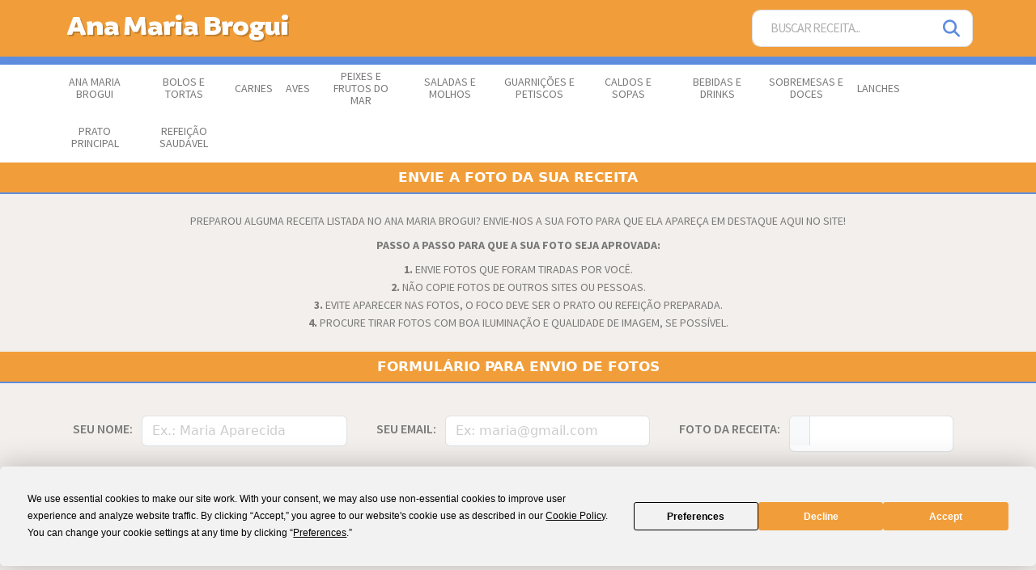

--- FILE ---
content_type: text/html; charset=utf-8
request_url: https://anamariabrogui.com.br/app/envie-foto-da-receita
body_size: 43300
content:
<!doctype html>
<html lang="pt-br" data-bs-theme="auto">

<head>
  <meta charset="utf-8">
  <meta name="viewport" content="width=device-width, initial-scale=1">
  <meta name="description" content="">
  <meta name="author" content="Ana Maria Brogui">
  <meta name="generator" content="WebMatrix iDC">
  <title>Ana Maria Brogui</title>
    <link rel="apple-touch-icon" sizes="57x57" href="/assets/favicon/apple-icon-57x57.png">
    <link rel="apple-touch-icon" sizes="60x60" href="/assets/favicon/apple-icon-60x60.png">
    <link rel="apple-touch-icon" sizes="72x72" href="/assets/favicon/apple-icon-72x72.png">
    <link rel="apple-touch-icon" sizes="76x76" href="/assets/favicon/apple-icon-76x76.png">
    <link rel="apple-touch-icon" sizes="114x114" href="/assets/favicon/apple-icon-114x114.png">
    <link rel="apple-touch-icon" sizes="120x120" href="/assets/favicon/apple-icon-120x120.png">
    <link rel="apple-touch-icon" sizes="144x144" href="/assets/favicon/apple-icon-144x144.png">
    <link rel="apple-touch-icon" sizes="152x152" href="/assets/favicon/apple-icon-152x152.png">
    <link rel="apple-touch-icon" sizes="180x180" href="/assets/favicon/apple-icon-180x180.png">
    <link rel="icon" type="image/png" sizes="192x192"  href="/assets/favicon/android-icon-192x192.png">
    <link rel="icon" type="image/png" sizes="32x32" href="/assets/favicon/favicon-32x32.png">
    <link rel="icon" type="image/png" sizes="96x96" href="/assets/favicon/favicon-96x96.png">
    <link rel="icon" type="image/png" sizes="16x16" href="/assets/favicon/favicon-16x16.png">
    <link rel="manifest" href="/assets/favicon/manifest.json">
    <meta name="msapplication-TileColor" content="#ffffff">
    <meta name="msapplication-TileImage" content="/assets/favicon/ms-icon-144x144.png">
    <meta name="theme-color" content="#ffffff">
<link rel="preload" href="/assets/fonts/SourceSansPro.css" as="style" onload="this.onload=null;this.rel='stylesheet'">
<noscript>
    <link rel="stylesheet" href="/assets/fonts/SourceSansPro.css" rel="stylesheet" />
</noscript>

<link rel="preload" href="/assets/fonts/Brocha.css" as="style" onload="this.onload=null;this.rel='stylesheet'">
<noscript>
    <link rel="stylesheet" href="/assets/fonts/Brocha.css" rel="stylesheet" />
</noscript>

<!--    <link href="/assets/fonts/SourceSansPro.css" rel="stylesheet" />
    <link href="/assets/fonts/Brocha.css" rel="stylesheet" />-->
<link rel="preload" href="/assets/css/vendors/jquery/star-rating-svg.css" as="style" onload="this.onload=null;this.rel='stylesheet'">
<noscript>
    <link rel="stylesheet" href="/assets/css/vendors/jquery/star-rating-svg.css" rel="stylesheet" />
</noscript>


<style>
    :root,
    [data-bs-theme=light] {
        --bs-blue: #0d6efd;
        --bs-indigo: #6610f2;
        --bs-purple: #6f42c1;
        --bs-pink: #d63384;
        --bs-red: #dc3545;
        --bs-orange: #fd7e14;
        --bs-yellow: #ffc107;
        --bs-green: #198754;
        --bs-teal: #20c997;
        --bs-cyan: #0dcaf0;
        --bs-black: #000;
        --bs-white: #fff;
        --bs-gray: #6c757d;
        --bs-gray-dark: #343a40;
        --bs-gray-100: #f8f9fa;
        --bs-gray-200: #e9ecef;
        --bs-gray-300: #dee2e6;
        --bs-gray-400: #ced4da;
        --bs-gray-500: #adb5bd;
        --bs-gray-600: #6c757d;
        --bs-gray-700: #495057;
        --bs-gray-800: #343a40;
        --bs-gray-900: #212529;
        --bs-primary: #0d6efd;
        --bs-secondary: #6c757d;
        --bs-success: #198754;
        --bs-info: #0dcaf0;
        --bs-warning: #ffc107;
        --bs-danger: #dc3545;
        --bs-light: #f8f9fa;
        --bs-dark: #212529;
        --bs-primary-rgb: 13, 110, 253;
        --bs-secondary-rgb: 108, 117, 125;
        --bs-success-rgb: 25, 135, 84;
        --bs-info-rgb: 13, 202, 240;
        --bs-warning-rgb: 255, 193, 7;
        --bs-danger-rgb: 220, 53, 69;
        --bs-light-rgb: 248, 249, 250;
        --bs-dark-rgb: 33, 37, 41;
        --bs-primary-text-emphasis: #052c65;
        --bs-secondary-text-emphasis: #2b2f32;
        --bs-success-text-emphasis: #0a3622;
        --bs-info-text-emphasis: #055160;
        --bs-warning-text-emphasis: #664d03;
        --bs-danger-text-emphasis: #58151c;
        --bs-light-text-emphasis: #495057;
        --bs-dark-text-emphasis: #495057;
        --bs-primary-bg-subtle: #cfe2ff;
        --bs-secondary-bg-subtle: #e2e3e5;
        --bs-success-bg-subtle: #d1e7dd;
        --bs-info-bg-subtle: #cff4fc;
        --bs-warning-bg-subtle: #fff3cd;
        --bs-danger-bg-subtle: #f8d7da;
        --bs-light-bg-subtle: #fcfcfd;
        --bs-dark-bg-subtle: #ced4da;
        --bs-primary-border-subtle: #9ec5fe;
        --bs-secondary-border-subtle: #c4c8cb;
        --bs-success-border-subtle: #a3cfbb;
        --bs-info-border-subtle: #9eeaf9;
        --bs-warning-border-subtle: #ffe69c;
        --bs-danger-border-subtle: #f1aeb5;
        --bs-light-border-subtle: #e9ecef;
        --bs-dark-border-subtle: #adb5bd;
        --bs-white-rgb: 255, 255, 255;
        --bs-black-rgb: 0, 0, 0;
        --bs-font-sans-serif: system-ui, -apple-system, "Segoe UI", Roboto, "Helvetica Neue", "Noto Sans", "Liberation Sans", Arial, sans-serif, "Apple Color Emoji", "Segoe UI Emoji", "Segoe UI Symbol", "Noto Color Emoji";
        --bs-font-monospace: SFMono-Regular, Menlo, Monaco, Consolas, "Liberation Mono", "Courier New", monospace;
        --bs-gradient: linear-gradient(180deg, rgba(255, 255, 255, 0.15), rgba(255, 255, 255, 0));
        --bs-body-font-family: var(--bs-font-sans-serif);
        --bs-body-font-size: 1rem;
        --bs-body-font-weight: 400;
        --bs-body-line-height: 1.5;
        --bs-body-color: #212529;
        --bs-body-color-rgb: 33, 37, 41;
        --bs-body-bg: #fff;
        --bs-body-bg-rgb: 255, 255, 255;
        --bs-emphasis-color: #000;
        --bs-emphasis-color-rgb: 0, 0, 0;
        --bs-secondary-color: rgba(33, 37, 41, 0.75);
        --bs-secondary-color-rgb: 33, 37, 41;
        --bs-secondary-bg: #e9ecef;
        --bs-secondary-bg-rgb: 233, 236, 239;
        --bs-tertiary-color: rgba(33, 37, 41, 0.5);
        --bs-tertiary-color-rgb: 33, 37, 41;
        --bs-tertiary-bg: #f8f9fa;
        --bs-tertiary-bg-rgb: 248, 249, 250;
        --bs-link-color: #0d6efd;
        --bs-link-color-rgb: 13, 110, 253;
        --bs-link-decoration: underline;
        --bs-link-hover-color: #0a58ca;
        --bs-link-hover-color-rgb: 10, 88, 202;
        --bs-code-color: #d63384;
        --bs-highlight-bg: #fff3cd;
        --bs-border-width: 1px;
        --bs-border-style: solid;
        --bs-border-color: #dee2e6;
        --bs-border-color-translucent: rgba(0, 0, 0, 0.175);
        --bs-border-radius: 0.375rem;
        --bs-border-radius-sm: 0.25rem;
        --bs-border-radius-lg: 0.5rem;
        --bs-border-radius-xl: 1rem;
        --bs-border-radius-xxl: 2rem;
        --bs-border-radius-2xl: var(--bs-border-radius-xxl);
        --bs-border-radius-pill: 50rem;
        --bs-box-shadow: 0 0.5rem 1rem rgba(0, 0, 0, 0.15);
        --bs-box-shadow-sm: 0 0.125rem 0.25rem rgba(0, 0, 0, 0.075);
        --bs-box-shadow-lg: 0 1rem 3rem rgba(0, 0, 0, 0.175);
        --bs-box-shadow-inset: inset 0 1px 2px rgba(0, 0, 0, 0.075);
        --bs-focus-ring-width: 0.25rem;
        --bs-focus-ring-opacity: 0.25;
        --bs-focus-ring-color: rgba(13, 110, 253, 0.25);
        --bs-form-valid-color: #198754;
        --bs-form-valid-border-color: #198754;
        --bs-form-invalid-color: #dc3545;
        --bs-form-invalid-border-color: #dc3545
    }

    [data-bs-theme=dark] {
        color-scheme: dark;
        --bs-body-color: #adb5bd;
        --bs-body-color-rgb: 173, 181, 189;
        --bs-body-bg: #212529;
        --bs-body-bg-rgb: 33, 37, 41;
        --bs-emphasis-color: #fff;
        --bs-emphasis-color-rgb: 255, 255, 255;
        --bs-secondary-color: rgba(173, 181, 189, 0.75);
        --bs-secondary-color-rgb: 173, 181, 189;
        --bs-secondary-bg: #343a40;
        --bs-secondary-bg-rgb: 52, 58, 64;
        --bs-tertiary-color: rgba(173, 181, 189, 0.5);
        --bs-tertiary-color-rgb: 173, 181, 189;
        --bs-tertiary-bg: #2b3035;
        --bs-tertiary-bg-rgb: 43, 48, 53;
        --bs-primary-text-emphasis: #6ea8fe;
        --bs-secondary-text-emphasis: #a7acb1;
        --bs-success-text-emphasis: #75b798;
        --bs-info-text-emphasis: #6edff6;
        --bs-warning-text-emphasis: #ffda6a;
        --bs-danger-text-emphasis: #ea868f;
        --bs-light-text-emphasis: #f8f9fa;
        --bs-dark-text-emphasis: #dee2e6;
        --bs-primary-bg-subtle: #031633;
        --bs-secondary-bg-subtle: #161719;
        --bs-success-bg-subtle: #051b11;
        --bs-info-bg-subtle: #032830;
        --bs-warning-bg-subtle: #332701;
        --bs-danger-bg-subtle: #2c0b0e;
        --bs-light-bg-subtle: #343a40;
        --bs-dark-bg-subtle: #1a1d20;
        --bs-primary-border-subtle: #084298;
        --bs-secondary-border-subtle: #41464b;
        --bs-success-border-subtle: #0f5132;
        --bs-info-border-subtle: #087990;
        --bs-warning-border-subtle: #997404;
        --bs-danger-border-subtle: #842029;
        --bs-light-border-subtle: #495057;
        --bs-dark-border-subtle: #343a40;
        --bs-link-color: #6ea8fe;
        --bs-link-hover-color: #8bb9fe;
        --bs-link-color-rgb: 110, 168, 254;
        --bs-link-hover-color-rgb: 139, 185, 254;
        --bs-code-color: #e685b5;
        --bs-border-color: #495057;
        --bs-border-color-translucent: rgba(255, 255, 255, 0.15);
        --bs-form-valid-color: #75b798;
        --bs-form-valid-border-color: #75b798;
        --bs-form-invalid-color: #ea868f;
        --bs-form-invalid-border-color: #ea868f
    }

    *,
    ::after,
    ::before {
        box-sizing: border-box
    }

    @media (prefers-reduced-motion:no-preference) {
        :root {
            scroll-behavior: smooth
        }
    }

    body {
        margin: 0;
        font-family: var(--bs-body-font-family);
        font-size: var(--bs-body-font-size);
        font-weight: var(--bs-body-font-weight);
        line-height: var(--bs-body-line-height);
        color: var(--bs-body-color);
        text-align: var(--bs-body-text-align);
        background-color: var(--bs-body-bg);
        -webkit-text-size-adjust: 100%;
        -webkit-tap-highlight-color: transparent
    }

    hr {
        margin: 1rem 0;
        color: inherit;
        border: 0;
        border-top: var(--bs-border-width) solid;
        opacity: .25
    }

    .h1,
    .h2,
    .h3,
    .h4,
    .h5,
    .h6,
    h1,
    h2,
    h3,
    h4,
    h5,
    h6 {
        margin-top: 0;
        margin-bottom: .5rem;
        font-weight: 500;
        line-height: 1.2;
        color: var(--bs-heading-color, inherit)
    }

    .h1,
    h1 {
        font-size: calc(1.375rem + 1.5vw)
    }

    @media (min-width:1200px) {

        .h1,
        h1 {
            font-size: 2.5rem
        }
    }

    .h2,
    h2 {
        font-size: calc(1.325rem + .9vw)
    }

    @media (min-width:1200px) {

        .h2,
        h2 {
            font-size: 2rem
        }
    }

    .h3,
    h3 {
        font-size: calc(1.3rem + .6vw)
    }

    @media (min-width:1200px) {

        .h3,
        h3 {
            font-size: 1.75rem
        }
    }

    .h4,
    h4 {
        font-size: calc(1.275rem + .3vw)
    }

    @media (min-width:1200px) {

        .h4,
        h4 {
            font-size: 1.5rem
        }
    }

    .h5,
    h5 {
        font-size: 1.25rem
    }

    .h6,
    h6 {
        font-size: 1rem
    }

    p {
        margin-top: 0;
        margin-bottom: 1rem
    }

    abbr[title] {
        -webkit-text-decoration: underline dotted;
        text-decoration: underline dotted;
        cursor: help;
        -webkit-text-decoration-skip-ink: none;
        text-decoration-skip-ink: none
    }

    address {
        margin-bottom: 1rem;
        font-style: normal;
        line-height: inherit
    }

    ol,
    ul {
        padding-left: 2rem
    }

    dl,
    ol,
    ul {
        margin-top: 0;
        margin-bottom: 1rem
    }

    ol ol,
    ol ul,
    ul ol,
    ul ul {
        margin-bottom: 0
    }

    dt {
        font-weight: 700
    }

    dd {
        margin-bottom: .5rem;
        margin-left: 0
    }

    blockquote {
        margin: 0 0 1rem
    }

    b,
    strong {
        font-weight: bolder
    }

    .small,
    small {
        font-size: .875em
    }

    .mark,
    mark {
        padding: .1875em;
        background-color: var(--bs-highlight-bg)
    }

    sub,
    sup {
        position: relative;
        font-size: .75em;
        line-height: 0;
        vertical-align: baseline
    }

    sub {
        bottom: -.25em
    }

    sup {
        top: -.5em
    }

    a {
        color: rgba(var(--bs-link-color-rgb), var(--bs-link-opacity, 1));
        text-decoration: underline
    }

    a:hover {
        --bs-link-color-rgb: var(--bs-link-hover-color-rgb)
    }

    a:not([href]):not([class]),
    a:not([href]):not([class]):hover {
        color: inherit;
        text-decoration: none
    }

    code,
    kbd,
    pre,
    samp {
        font-family: var(--bs-font-monospace);
        font-size: 1em
    }

    pre {
        display: block;
        margin-top: 0;
        margin-bottom: 1rem;
        overflow: auto;
        font-size: .875em
    }

    pre code {
        font-size: inherit;
        color: inherit;
        word-break: normal
    }

    code {
        font-size: .875em;
        color: var(--bs-code-color);
        word-wrap: break-word
    }

    a>code {
        color: inherit
    }

    kbd {
        padding: .1875rem .375rem;
        font-size: .875em;
        color: var(--bs-body-bg);
        background-color: var(--bs-body-color);
        border-radius: .25rem
    }

    kbd kbd {
        padding: 0;
        font-size: 1em
    }

    figure {
        margin: 0 0 1rem
    }

    img,
    svg {
        vertical-align: middle
    }

    table {
        caption-side: bottom;
        border-collapse: collapse
    }

    caption {
        padding-top: .5rem;
        padding-bottom: .5rem;
        color: var(--bs-secondary-color);
        text-align: left
    }

    th {
        text-align: inherit;
        text-align: -webkit-match-parent
    }

    tbody,
    td,
    tfoot,
    th,
    thead,
    tr {
        border-color: inherit;
        border-style: solid;
        border-width: 0
    }

    label {
        display: inline-block
    }

    button {
        border-radius: 0
    }

    button:focus:not(:focus-visible) {
        outline: 0
    }

    button,
    input,
    optgroup,
    select,
    textarea {
        margin: 0;
        font-family: inherit;
        font-size: inherit;
        line-height: inherit
    }

    button,
    select {
        text-transform: none
    }

    [role=button] {
        cursor: pointer
    }

    select {
        word-wrap: normal
    }

    select:disabled {
        opacity: 1
    }

    [list]:not([type=date]):not([type=datetime-local]):not([type=month]):not([type=week]):not([type=time])::-webkit-calendar-picker-indicator {
        display: none !important
    }

    [type=button],
    [type=reset],
    [type=submit],
    button {
        -webkit-appearance: button
    }

    [type=button]:not(:disabled),
    [type=reset]:not(:disabled),
    [type=submit]:not(:disabled),
    button:not(:disabled) {
        cursor: pointer
    }

    ::-moz-focus-inner {
        padding: 0;
        border-style: none
    }

    textarea {
        resize: vertical
    }

    fieldset {
        min-width: 0;
        padding: 0;
        margin: 0;
        border: 0
    }

    legend {
        float: left;
        width: 100%;
        padding: 0;
        margin-bottom: .5rem;
        font-size: calc(1.275rem + .3vw);
        line-height: inherit
    }

    @media (min-width:1200px) {
        legend {
            font-size: 1.5rem
        }
    }

    legend+* {
        clear: left
    }

    ::-webkit-datetime-edit-day-field,
    ::-webkit-datetime-edit-fields-wrapper,
    ::-webkit-datetime-edit-hour-field,
    ::-webkit-datetime-edit-minute,
    ::-webkit-datetime-edit-month-field,
    ::-webkit-datetime-edit-text,
    ::-webkit-datetime-edit-year-field {
        padding: 0
    }

    ::-webkit-inner-spin-button {
        height: auto
    }

    [type=search] {
        outline-offset: -2px;
        -webkit-appearance: textfield
    }

    ::-webkit-search-decoration {
        -webkit-appearance: none
    }

    ::-webkit-color-swatch-wrapper {
        padding: 0
    }

    ::-webkit-file-upload-button {
        font: inherit;
        -webkit-appearance: button
    }

    ::file-selector-button {
        font: inherit;
        -webkit-appearance: button
    }

    output {
        display: inline-block
    }

    iframe {
        border: 0
    }

    summary {
        display: list-item;
        cursor: pointer
    }

    progress {
        vertical-align: baseline
    }

    [hidden] {
        display: none !important
    }

    .lead {
        font-size: 1.25rem;
        font-weight: 300
    }

    .display-1 {
        font-size: calc(1.625rem + 4.5vw);
        font-weight: 300;
        line-height: 1.2
    }

    @media (min-width:1200px) {
        .display-1 {
            font-size: 5rem
        }
    }

    .display-2 {
        font-size: calc(1.575rem + 3.9vw);
        font-weight: 300;
        line-height: 1.2
    }

    @media (min-width:1200px) {
        .display-2 {
            font-size: 4.5rem
        }
    }

    .display-3 {
        font-size: calc(1.525rem + 3.3vw);
        font-weight: 300;
        line-height: 1.2
    }

    @media (min-width:1200px) {
        .display-3 {
            font-size: 4rem
        }
    }

    .display-4 {
        font-size: calc(1.475rem + 2.7vw);
        font-weight: 300;
        line-height: 1.2
    }

    @media (min-width:1200px) {
        .display-4 {
            font-size: 3.5rem
        }
    }

    .display-5 {
        font-size: calc(1.425rem + 2.1vw);
        font-weight: 300;
        line-height: 1.2
    }

    @media (min-width:1200px) {
        .display-5 {
            font-size: 3rem
        }
    }

    .display-6 {
        font-size: calc(1.375rem + 1.5vw);
        font-weight: 300;
        line-height: 1.2
    }

    @media (min-width:1200px) {
        .display-6 {
            font-size: 2.5rem
        }
    }

    .list-unstyled {
        padding-left: 0;
        list-style: none
    }

    .list-inline {
        padding-left: 0;
        list-style: none
    }

    .list-inline-item {
        display: inline-block
    }

    .list-inline-item:not(:last-child) {
        margin-right: .5rem
    }

    .initialism {
        font-size: .875em;
        text-transform: uppercase
    }

    .blockquote {
        margin-bottom: 1rem;
        font-size: 1.25rem
    }

    .blockquote>:last-child {
        margin-bottom: 0
    }

    .blockquote-footer {
        margin-top: -1rem;
        margin-bottom: 1rem;
        font-size: .875em;
        color: #6c757d
    }

    .blockquote-footer::before {
        content: "— "
    }

    .img-fluid {
        max-width: 100%;
        height: auto
    }

    .img-thumbnail {
        padding: .25rem;
        background-color: var(--bs-body-bg);
        border: var(--bs-border-width) solid var(--bs-border-color);
        border-radius: var(--bs-border-radius);
        max-width: 100%;
        height: auto
    }

    .figure {
        display: inline-block
    }

    .figure-img {
        margin-bottom: .5rem;
        line-height: 1
    }

    .figure-caption {
        font-size: .875em;
        color: var(--bs-secondary-color)
    }

    .container,
    .container-fluid,
    .container-lg,
    .container-md,
    .container-sm,
    .container-xl,
    .container-xxl {
        --bs-gutter-x: 1.5rem;
        --bs-gutter-y: 0;
        width: 100%;
        padding-right: calc(var(--bs-gutter-x) * .5);
        padding-left: calc(var(--bs-gutter-x) * .5);
        margin-right: auto;
        margin-left: auto
    }

    @media (min-width:576px) {

        .container,
        .container-sm {
            max-width: 540px
        }
    }

    @media (min-width:768px) {

        .container,
        .container-md,
        .container-sm {
            max-width: 720px
        }
    }

    @media (min-width:992px) {

        .container,
        .container-lg,
        .container-md,
        .container-sm {
            max-width: 960px
        }
    }

    @media (min-width:1200px) {

        .container,
        .container-lg,
        .container-md,
        .container-sm,
        .container-xl {
            max-width: 1180px
        }
    }

    @media (min-width:1400px) {

        .container,
        .container-lg,
        .container-md,
        .container-sm,
        .container-xl,
        .container-xxl {
            max-width: 87%;
        }
    }

    @media (max-width: 991px){

	.hide-desk {
	  display:block;
	}

	.footer-cond{
	  margin-bottom: 60px;
	}


    }

    @media (min-width: 992px){

	.hide-desk {
	  display:none;
	}

       .footer-cond{
          margin-bottom: 0px;
        }

    }


    :root {
        --bs-breakpoint-xs: 0;
        --bs-breakpoint-sm: 576px;
        --bs-breakpoint-md: 768px;
        --bs-breakpoint-lg: 992px;
        --bs-breakpoint-xl: 1200px;
        --bs-breakpoint-xxl: 1400px
    }

    .row {
        --bs-gutter-x: 1.5rem;
        --bs-gutter-y: 0;
        display: flex;
        flex-wrap: wrap;
        margin-top: calc(-1 * var(--bs-gutter-y));
        margin-right: calc(-.5 * var(--bs-gutter-x));
        margin-left: calc(-.5 * var(--bs-gutter-x))
    }

    .row>* {
        flex-shrink: 0;
        width: 100%;
        max-width: 100%;
        padding-right: calc(var(--bs-gutter-x) * .5);
        padding-left: calc(var(--bs-gutter-x) * .5);
        margin-top: var(--bs-gutter-y)
    }

    .col {
        flex: 1 0 0%
    }

    .row-cols-auto>* {
        flex: 0 0 auto;
        width: auto
    }

    .row-cols-1>* {
        flex: 0 0 auto;
        width: 100%
    }

    .row-cols-2>* {
        flex: 0 0 auto;
        width: 50%
    }

    .row-cols-3>* {
        flex: 0 0 auto;
        width: 33.3333333333%
    }

    .row-cols-4>* {
        flex: 0 0 auto;
        width: 25%
    }

    .row-cols-5>* {
        flex: 0 0 auto;
        width: 20%
    }

    .row-cols-6>* {
        flex: 0 0 auto;
        width: 16.6666666667%
    }

    .col-auto {
        flex: 0 0 auto;
        width: auto
    }

    .col-1 {
        flex: 0 0 auto;
        width: 8.33333333%
    }

    .col-2 {
        flex: 0 0 auto;
        width: 16.66666667%
    }

    .col-3 {
        flex: 0 0 auto;
        width: 25%
    }

    .col-4 {
        flex: 0 0 auto;
        width: 33.33333333%
    }

    .col-5 {
        flex: 0 0 auto;
        width: 41.66666667%
    }

    .col-6 {
        flex: 0 0 auto;
        width: 50%
    }

    .col-7 {
        flex: 0 0 auto;
        width: 58.33333333%
    }

    .col-8 {
        flex: 0 0 auto;
        width: 66.66666667%
    }

    .col-9 {
        flex: 0 0 auto;
        width: 75%
    }

    .col-10 {
        flex: 0 0 auto;
        width: 83.33333333%
    }

    .col-11 {
        flex: 0 0 auto;
        width: 91.66666667%
    }

    .col-12 {
        flex: 0 0 auto;
        width: 100%
    }

    .offset-1 {
        margin-left: 8.33333333%
    }

    .offset-2 {
        margin-left: 16.66666667%
    }

    .offset-3 {
        margin-left: 25%
    }

    .offset-4 {
        margin-left: 33.33333333%
    }

    .offset-5 {
        margin-left: 41.66666667%
    }

    .offset-6 {
        margin-left: 50%
    }

    .offset-7 {
        margin-left: 58.33333333%
    }

    .offset-8 {
        margin-left: 66.66666667%
    }

    .offset-9 {
        margin-left: 75%
    }

    .offset-10 {
        margin-left: 83.33333333%
    }

    .offset-11 {
        margin-left: 91.66666667%
    }

    .g-0,
    .gx-0 {
        --bs-gutter-x: 0
    }

    .g-0,
    .gy-0 {
        --bs-gutter-y: 0
    }

    .g-1,
    .gx-1 {
        --bs-gutter-x: 0.25rem
    }

    .g-1,
    .gy-1 {
        --bs-gutter-y: 0.25rem
    }

    .g-2,
    .gx-2 {
        --bs-gutter-x: 0.5rem
    }

    .g-2,
    .gy-2 {
        --bs-gutter-y: 0.5rem
    }

    .g-3,
    .gx-3 {
        --bs-gutter-x: 1rem
    }

    .g-3,
    .gy-3 {
        --bs-gutter-y: 1rem
    }

    .g-4,
    .gx-4 {
        --bs-gutter-x: 1.5rem
    }

    .g-4,
    .gy-4 {
        --bs-gutter-y: 1.5rem
    }

    .g-5,
    .gx-5 {
        --bs-gutter-x: 3rem
    }

    .g-5,
    .gy-5 {
        --bs-gutter-y: 3rem
    }

    @media (min-width:576px) {
        .col-sm {
            flex: 1 0 0%
        }

        .row-cols-sm-auto>* {
            flex: 0 0 auto;
            width: auto
        }

        .row-cols-sm-1>* {
            flex: 0 0 auto;
            width: 100%
        }

        .row-cols-sm-2>* {
            flex: 0 0 auto;
            width: 50%
        }

        .row-cols-sm-3>* {
            flex: 0 0 auto;
            width: 33.3333333333%
        }

        .row-cols-sm-4>* {
            flex: 0 0 auto;
            width: 25%
        }

        .row-cols-sm-5>* {
            flex: 0 0 auto;
            width: 20%
        }

        .row-cols-sm-6>* {
            flex: 0 0 auto;
            width: 16.6666666667%
        }

        .col-sm-auto {
            flex: 0 0 auto;
            width: auto
        }

        .col-sm-1 {
            flex: 0 0 auto;
            width: 8.33333333%
        }

        .col-sm-2 {
            flex: 0 0 auto;
            width: 16.66666667%
        }

        .col-sm-3 {
            flex: 0 0 auto;
            width: 25%
        }

        .col-sm-4 {
            flex: 0 0 auto;
            width: 33.33333333%
        }

        .col-sm-5 {
            flex: 0 0 auto;
            width: 41.66666667%
        }

        .col-sm-6 {
            flex: 0 0 auto;
            width: 50%
        }

        .col-sm-7 {
            flex: 0 0 auto;
            width: 58.33333333%
        }

        .col-sm-8 {
            flex: 0 0 auto;
            width: 66.66666667%
        }

        .col-sm-9 {
            flex: 0 0 auto;
            width: 75%
        }

        .col-sm-10 {
            flex: 0 0 auto;
            width: 83.33333333%
        }

        .col-sm-11 {
            flex: 0 0 auto;
            width: 91.66666667%
        }

        .col-sm-12 {
            flex: 0 0 auto;
            width: 100%
        }

        .offset-sm-0 {
            margin-left: 0
        }

        .offset-sm-1 {
            margin-left: 8.33333333%
        }

        .offset-sm-2 {
            margin-left: 16.66666667%
        }

        .offset-sm-3 {
            margin-left: 25%
        }

        .offset-sm-4 {
            margin-left: 33.33333333%
        }

        .offset-sm-5 {
            margin-left: 41.66666667%
        }

        .offset-sm-6 {
            margin-left: 50%
        }

        .offset-sm-7 {
            margin-left: 58.33333333%
        }

        .offset-sm-8 {
            margin-left: 66.66666667%
        }

        .offset-sm-9 {
            margin-left: 75%
        }

        .offset-sm-10 {
            margin-left: 83.33333333%
        }

        .offset-sm-11 {
            margin-left: 91.66666667%
        }

        .g-sm-0,
        .gx-sm-0 {
            --bs-gutter-x: 0
        }

        .g-sm-0,
        .gy-sm-0 {
            --bs-gutter-y: 0
        }

        .g-sm-1,
        .gx-sm-1 {
            --bs-gutter-x: 0.25rem
        }

        .g-sm-1,
        .gy-sm-1 {
            --bs-gutter-y: 0.25rem
        }

        .g-sm-2,
        .gx-sm-2 {
            --bs-gutter-x: 0.5rem
        }

        .g-sm-2,
        .gy-sm-2 {
            --bs-gutter-y: 0.5rem
        }

        .g-sm-3,
        .gx-sm-3 {
            --bs-gutter-x: 1rem
        }

        .g-sm-3,
        .gy-sm-3 {
            --bs-gutter-y: 1rem
        }

        .g-sm-4,
        .gx-sm-4 {
            --bs-gutter-x: 1.5rem
        }

        .g-sm-4,
        .gy-sm-4 {
            --bs-gutter-y: 1.5rem
        }

        .g-sm-5,
        .gx-sm-5 {
            --bs-gutter-x: 3rem
        }

        .g-sm-5,
        .gy-sm-5 {
            --bs-gutter-y: 3rem
        }
    }

    @media (min-width:768px) {
        .col-md {
            flex: 1 0 0%
        }

        .row-cols-md-auto>* {
            flex: 0 0 auto;
            width: auto
        }

        .row-cols-md-1>* {
            flex: 0 0 auto;
            width: 100%
        }

        .row-cols-md-2>* {
            flex: 0 0 auto;
            width: 50%
        }

        .row-cols-md-3>* {
            flex: 0 0 auto;
            width: 33.3333333333%
        }

        .row-cols-md-4>* {
            flex: 0 0 auto;
            width: 25%
        }

        .row-cols-md-5>* {
            flex: 0 0 auto;
            width: 20%
        }

        .row-cols-md-6>* {
            flex: 0 0 auto;
            width: 16.6666666667%
        }

        .col-md-auto {
            flex: 0 0 auto;
            width: auto
        }

        .col-md-1 {
            flex: 0 0 auto;
            width: 8.33333333%
        }

        .col-md-2 {
            flex: 0 0 auto;
            width: 16.66666667%
        }

        .col-md-3 {
            flex: 0 0 auto;
            width: 25%
        }

        .col-md-4 {
            flex: 0 0 auto;
            width: 33.33333333%
        }

        .col-md-5 {
            flex: 0 0 auto;
            width: 41.66666667%
        }

        .col-md-6 {
            flex: 0 0 auto;
            width: 50%
        }

        .col-md-7 {
            flex: 0 0 auto;
            width: 58.33333333%
        }

        .col-md-8 {
            flex: 0 0 auto;
            width: 66.66666667%
        }

        .col-md-9 {
            flex: 0 0 auto;
            width: 75%
        }

        .col-md-10 {
            flex: 0 0 auto;
            width: 83.33333333%
        }

        .col-md-11 {
            flex: 0 0 auto;
            width: 91.66666667%
        }

        .col-md-12 {
            flex: 0 0 auto;
            width: 100%
        }

        .offset-md-0 {
            margin-left: 0
        }

        .offset-md-1 {
            margin-left: 8.33333333%
        }

        .offset-md-2 {
            margin-left: 16.66666667%
        }

        .offset-md-3 {
            margin-left: 25%
        }

        .offset-md-4 {
            margin-left: 33.33333333%
        }

        .offset-md-5 {
            margin-left: 41.66666667%
        }

        .offset-md-6 {
            margin-left: 50%
        }

        .offset-md-7 {
            margin-left: 58.33333333%
        }

        .offset-md-8 {
            margin-left: 66.66666667%
        }

        .offset-md-9 {
            margin-left: 75%
        }

        .offset-md-10 {
            margin-left: 83.33333333%
        }

        .offset-md-11 {
            margin-left: 91.66666667%
        }

        .g-md-0,
        .gx-md-0 {
            --bs-gutter-x: 0
        }

        .g-md-0,
        .gy-md-0 {
            --bs-gutter-y: 0
        }

        .g-md-1,
        .gx-md-1 {
            --bs-gutter-x: 0.25rem
        }

        .g-md-1,
        .gy-md-1 {
            --bs-gutter-y: 0.25rem
        }

        .g-md-2,
        .gx-md-2 {
            --bs-gutter-x: 0.5rem
        }

        .g-md-2,
        .gy-md-2 {
            --bs-gutter-y: 0.5rem
        }

        .g-md-3,
        .gx-md-3 {
            --bs-gutter-x: 1rem
        }

        .g-md-3,
        .gy-md-3 {
            --bs-gutter-y: 1rem
        }

        .g-md-4,
        .gx-md-4 {
            --bs-gutter-x: 1.5rem
        }

        .g-md-4,
        .gy-md-4 {
            --bs-gutter-y: 1.5rem
        }

        .g-md-5,
        .gx-md-5 {
            --bs-gutter-x: 3rem
        }

        .g-md-5,
        .gy-md-5 {
            --bs-gutter-y: 3rem
        }
    }

    @media (min-width:992px) {
        .col-lg {
            flex: 1 0 0%
        }

        .row-cols-lg-auto>* {
            flex: 0 0 auto;
            width: auto
        }

        .row-cols-lg-1>* {
            flex: 0 0 auto;
            width: 100%
        }

        .row-cols-lg-2>* {
            flex: 0 0 auto;
            width: 50%
        }

        .row-cols-lg-3>* {
            flex: 0 0 auto;
            width: 33.3333333333%
        }

        .row-cols-lg-4>* {
            flex: 0 0 auto;
            width: 25%
        }

        .row-cols-lg-5>* {
            flex: 0 0 auto;
            width: 20%
        }

        .row-cols-lg-6>* {
            flex: 0 0 auto;
            width: 16.6666666667%
        }

        .col-lg-auto {
            flex: 0 0 auto;
            width: auto
        }

        .col-lg-1 {
            flex: 0 0 auto;
            width: 8.33333333%
        }

        .col-lg-2 {
            flex: 0 0 auto;
            width: 16.66666667%
        }

        .col-lg-3 {
            flex: 0 0 auto;
            width: 25%
        }

        .col-lg-4 {
            flex: 0 0 auto;
            width: 33.33333333%
        }

        .col-lg-5 {
            flex: 0 0 auto;
            width: 41.66666667%
        }

        .col-lg-6 {
            flex: 0 0 auto;
            width: 50%
        }

        .col-lg-7 {
            flex: 0 0 auto;
            width: 58.33333333%
        }

        .col-lg-8 {
            flex: 0 0 auto;
            width: 66.66666667%
        }

        .col-lg-9 {
            flex: 0 0 auto;
            width: 75%
        }

        .col-lg-10 {
            flex: 0 0 auto;
            width: 83.33333333%
        }

        .col-lg-11 {
            flex: 0 0 auto;
            width: 91.66666667%
        }

        .col-lg-12 {
            flex: 0 0 auto;
            width: 100%
        }

        .offset-lg-0 {
            margin-left: 0
        }

        .offset-lg-1 {
            margin-left: 8.33333333%
        }

        .offset-lg-2 {
            margin-left: 16.66666667%
        }

        .offset-lg-3 {
            margin-left: 25%
        }

        .offset-lg-4 {
            margin-left: 33.33333333%
        }

        .offset-lg-5 {
            margin-left: 41.66666667%
        }

        .offset-lg-6 {
            margin-left: 50%
        }

        .offset-lg-7 {
            margin-left: 58.33333333%
        }

        .offset-lg-8 {
            margin-left: 66.66666667%
        }

        .offset-lg-9 {
            margin-left: 75%
        }

        .offset-lg-10 {
            margin-left: 83.33333333%
        }

        .offset-lg-11 {
            margin-left: 91.66666667%
        }

        .g-lg-0,
        .gx-lg-0 {
            --bs-gutter-x: 0
        }

        .g-lg-0,
        .gy-lg-0 {
            --bs-gutter-y: 0
        }

        .g-lg-1,
        .gx-lg-1 {
            --bs-gutter-x: 0.25rem
        }

        .g-lg-1,
        .gy-lg-1 {
            --bs-gutter-y: 0.25rem
        }

        .g-lg-2,
        .gx-lg-2 {
            --bs-gutter-x: 0.5rem
        }

        .g-lg-2,
        .gy-lg-2 {
            --bs-gutter-y: 0.5rem
        }

        .g-lg-3,
        .gx-lg-3 {
            --bs-gutter-x: 1rem
        }

        .g-lg-3,
        .gy-lg-3 {
            --bs-gutter-y: 1rem
        }

        .g-lg-4,
        .gx-lg-4 {
            --bs-gutter-x: 1.5rem
        }

        .g-lg-4,
        .gy-lg-4 {
            --bs-gutter-y: 1.5rem
        }

        .g-lg-5,
        .gx-lg-5 {
            --bs-gutter-x: 3rem
        }

        .g-lg-5,
        .gy-lg-5 {
            --bs-gutter-y: 3rem
        }
    }

    @media (min-width:1200px) {
        .col-xl {
            flex: 1 0 0%
        }

        .row-cols-xl-auto>* {
            flex: 0 0 auto;
            width: auto
        }

        .row-cols-xl-1>* {
            flex: 0 0 auto;
            width: 100%
        }

        .row-cols-xl-2>* {
            flex: 0 0 auto;
            width: 50%
        }

        .row-cols-xl-3>* {
            flex: 0 0 auto;
            width: 33.3333333333%
        }

        .row-cols-xl-4>* {
            flex: 0 0 auto;
            width: 25%
        }

        .row-cols-xl-5>* {
            flex: 0 0 auto;
            width: 20%
        }

        .row-cols-xl-6>* {
            flex: 0 0 auto;
            width: 16.6666666667%
        }

        .col-xl-auto {
            flex: 0 0 auto;
            width: auto
        }

        .col-xl-1 {
            flex: 0 0 auto;
            width: 8.33333333%
        }

        .col-xl-2 {
            flex: 0 0 auto;
            width: 16.66666667%
        }

        .col-xl-3 {
            flex: 0 0 auto;
            width: 25%
        }

        .col-xl-4 {
            flex: 0 0 auto;
            width: 33.33333333%
        }

        .col-xl-5 {
            flex: 0 0 auto;
            width: 41.66666667%
        }

        .col-xl-6 {
            flex: 0 0 auto;
            width: 50%
        }

        .col-xl-7 {
            flex: 0 0 auto;
            width: 58.33333333%
        }

        .col-xl-8 {
            flex: 0 0 auto;
            width: 66.66666667%
        }

        .col-xl-9 {
            flex: 0 0 auto;
            width: 75%
        }

        .col-xl-10 {
            flex: 0 0 auto;
            width: 83.33333333%
        }

        .col-xl-11 {
            flex: 0 0 auto;
            width: 91.66666667%
        }

        .col-xl-12 {
            flex: 0 0 auto;
            width: 100%
        }

        .offset-xl-0 {
            margin-left: 0
        }

        .offset-xl-1 {
            margin-left: 8.33333333%
        }

        .offset-xl-2 {
            margin-left: 16.66666667%
        }

        .offset-xl-3 {
            margin-left: 25%
        }

        .offset-xl-4 {
            margin-left: 33.33333333%
        }

        .offset-xl-5 {
            margin-left: 41.66666667%
        }

        .offset-xl-6 {
            margin-left: 50%
        }

        .offset-xl-7 {
            margin-left: 58.33333333%
        }

        .offset-xl-8 {
            margin-left: 66.66666667%
        }

        .offset-xl-9 {
            margin-left: 75%
        }

        .offset-xl-10 {
            margin-left: 83.33333333%
        }

        .offset-xl-11 {
            margin-left: 91.66666667%
        }

        .g-xl-0,
        .gx-xl-0 {
            --bs-gutter-x: 0
        }

        .g-xl-0,
        .gy-xl-0 {
            --bs-gutter-y: 0
        }

        .g-xl-1,
        .gx-xl-1 {
            --bs-gutter-x: 0.25rem
        }

        .g-xl-1,
        .gy-xl-1 {
            --bs-gutter-y: 0.25rem
        }

        .g-xl-2,
        .gx-xl-2 {
            --bs-gutter-x: 0.5rem
        }

        .g-xl-2,
        .gy-xl-2 {
            --bs-gutter-y: 0.5rem
        }

        .g-xl-3,
        .gx-xl-3 {
            --bs-gutter-x: 1rem
        }

        .g-xl-3,
        .gy-xl-3 {
            --bs-gutter-y: 1rem
        }

        .g-xl-4,
        .gx-xl-4 {
            --bs-gutter-x: 1.5rem
        }

        .g-xl-4,
        .gy-xl-4 {
            --bs-gutter-y: 1.5rem
        }

        .g-xl-5,
        .gx-xl-5 {
            --bs-gutter-x: 3rem
        }

        .g-xl-5,
        .gy-xl-5 {
            --bs-gutter-y: 3rem
        }
    }

    @media (min-width:1400px) {
        .col-xxl {
            flex: 1 0 0%
        }

        .row-cols-xxl-auto>* {
            flex: 0 0 auto;
            width: auto
        }

        .row-cols-xxl-1>* {
            flex: 0 0 auto;
            width: 100%
        }

        .row-cols-xxl-2>* {
            flex: 0 0 auto;
            width: 50%
        }

        .row-cols-xxl-3>* {
            flex: 0 0 auto;
            width: 33.3333333333%
        }

        .row-cols-xxl-4>* {
            flex: 0 0 auto;
            width: 25%
        }

        .row-cols-xxl-5>* {
            flex: 0 0 auto;
            width: 20%
        }

        .row-cols-xxl-6>* {
            flex: 0 0 auto;
            width: 16.6666666667%
        }

        .col-xxl-auto {
            flex: 0 0 auto;
            width: auto
        }

        .col-xxl-1 {
            flex: 0 0 auto;
            width: 8.33333333%
        }

        .col-xxl-2 {
            flex: 0 0 auto;
            width: 16.66666667%
        }

        .col-xxl-3 {
            flex: 0 0 auto;
            width: 25%
        }

        .col-xxl-4 {
            flex: 0 0 auto;
            width: 33.33333333%
        }

        .col-xxl-5 {
            flex: 0 0 auto;
            width: 41.66666667%
        }

        .col-xxl-6 {
            flex: 0 0 auto;
            width: 50%
        }

        .col-xxl-7 {
            flex: 0 0 auto;
            width: 58.33333333%
        }

        .col-xxl-8 {
            flex: 0 0 auto;
            width: 66.66666667%
        }

        .col-xxl-9 {
            flex: 0 0 auto;
            width: 75%
        }

        .col-xxl-10 {
            flex: 0 0 auto;
            width: 83.33333333%
        }

        .col-xxl-11 {
            flex: 0 0 auto;
            width: 91.66666667%
        }

        .col-xxl-12 {
            flex: 0 0 auto;
            width: 100%
        }

        .offset-xxl-0 {
            margin-left: 0
        }

        .offset-xxl-1 {
            margin-left: 8.33333333%
        }

        .offset-xxl-2 {
            margin-left: 16.66666667%
        }

        .offset-xxl-3 {
            margin-left: 25%
        }

        .offset-xxl-4 {
            margin-left: 33.33333333%
        }

        .offset-xxl-5 {
            margin-left: 41.66666667%
        }

        .offset-xxl-6 {
            margin-left: 50%
        }

        .offset-xxl-7 {
            margin-left: 58.33333333%
        }

        .offset-xxl-8 {
            margin-left: 66.66666667%
        }

        .offset-xxl-9 {
            margin-left: 75%
        }

        .offset-xxl-10 {
            margin-left: 83.33333333%
        }

        .offset-xxl-11 {
            margin-left: 91.66666667%
        }

        .g-xxl-0,
        .gx-xxl-0 {
            --bs-gutter-x: 0
        }

        .g-xxl-0,
        .gy-xxl-0 {
            --bs-gutter-y: 0
        }

        .g-xxl-1,
        .gx-xxl-1 {
            --bs-gutter-x: 0.25rem
        }

        .g-xxl-1,
        .gy-xxl-1 {
            --bs-gutter-y: 0.25rem
        }

        .g-xxl-2,
        .gx-xxl-2 {
            --bs-gutter-x: 0.5rem
        }

        .g-xxl-2,
        .gy-xxl-2 {
            --bs-gutter-y: 0.5rem
        }

        .g-xxl-3,
        .gx-xxl-3 {
            --bs-gutter-x: 1rem
        }

        .g-xxl-3,
        .gy-xxl-3 {
            --bs-gutter-y: 1rem
        }

        .g-xxl-4,
        .gx-xxl-4 {
            --bs-gutter-x: 1.5rem
        }

        .g-xxl-4,
        .gy-xxl-4 {
            --bs-gutter-y: 1.5rem
        }

        .g-xxl-5,
        .gx-xxl-5 {
            --bs-gutter-x: 3rem
        }

        .g-xxl-5,
        .gy-xxl-5 {
            --bs-gutter-y: 3rem
        }
    }

    .table {
        --bs-table-color: var(--bs-body-color);
        --bs-table-bg: transparent;
        --bs-table-border-color: var(--bs-border-color);
        --bs-table-accent-bg: transparent;
        --bs-table-striped-color: var(--bs-body-color);
        --bs-table-striped-bg: rgba(0, 0, 0, 0.05);
        --bs-table-active-color: var(--bs-body-color);
        --bs-table-active-bg: rgba(0, 0, 0, 0.1);
        --bs-table-hover-color: var(--bs-body-color);
        --bs-table-hover-bg: rgba(0, 0, 0, 0.075);
        width: 100%;
        margin-bottom: 1rem;
        color: var(--bs-table-color);
        vertical-align: top;
        border-color: var(--bs-table-border-color)
    }

    .table>:not(caption)>*>* {
        padding: .5rem .5rem;
        background-color: var(--bs-table-bg);
        border-bottom-width: var(--bs-border-width);
        box-shadow: inset 0 0 0 9999px var(--bs-table-accent-bg)
    }

    .table>tbody {
        vertical-align: inherit
    }

    .table>thead {
        vertical-align: bottom
    }

    .table-group-divider {
        border-top: calc(var(--bs-border-width) * 2) solid currentcolor
    }

    .caption-top {
        caption-side: top
    }

    .table-sm>:not(caption)>*>* {
        padding: .25rem .25rem
    }

    .table-bordered>:not(caption)>* {
        border-width: var(--bs-border-width) 0
    }

    .table-bordered>:not(caption)>*>* {
        border-width: 0 var(--bs-border-width)
    }

    .table-borderless>:not(caption)>*>* {
        border-bottom-width: 0
    }

    .table-borderless>:not(:first-child) {
        border-top-width: 0
    }

    .table-striped>tbody>tr:nth-of-type(odd)>* {
        --bs-table-accent-bg: var(--bs-table-striped-bg);
        color: var(--bs-table-striped-color)
    }

    .table-striped-columns>:not(caption)>tr>:nth-child(2n) {
        --bs-table-accent-bg: var(--bs-table-striped-bg);
        color: var(--bs-table-striped-color)
    }

    .table-active {
        --bs-table-accent-bg: var(--bs-table-active-bg);
        color: var(--bs-table-active-color)
    }

    .table-hover>tbody>tr:hover>* {
        --bs-table-accent-bg: var(--bs-table-hover-bg);
        color: var(--bs-table-hover-color)
    }

    .table-primary {
        --bs-table-color: #000;
        --bs-table-bg: #cfe2ff;
        --bs-table-border-color: #bacbe6;
        --bs-table-striped-bg: #c5d7f2;
        --bs-table-striped-color: #000;
        --bs-table-active-bg: #bacbe6;
        --bs-table-active-color: #000;
        --bs-table-hover-bg: #bfd1ec;
        --bs-table-hover-color: #000;
        color: var(--bs-table-color);
        border-color: var(--bs-table-border-color)
    }

    .table-secondary {
        --bs-table-color: #000;
        --bs-table-bg: #e2e3e5;
        --bs-table-border-color: #cbccce;
        --bs-table-striped-bg: #d7d8da;
        --bs-table-striped-color: #000;
        --bs-table-active-bg: #cbccce;
        --bs-table-active-color: #000;
        --bs-table-hover-bg: #d1d2d4;
        --bs-table-hover-color: #000;
        color: var(--bs-table-color);
        border-color: var(--bs-table-border-color)
    }

    .table-success {
        --bs-table-color: #000;
        --bs-table-bg: #d1e7dd;
        --bs-table-border-color: #bcd0c7;
        --bs-table-striped-bg: #c7dbd2;
        --bs-table-striped-color: #000;
        --bs-table-active-bg: #bcd0c7;
        --bs-table-active-color: #000;
        --bs-table-hover-bg: #c1d6cc;
        --bs-table-hover-color: #000;
        color: var(--bs-table-color);
        border-color: var(--bs-table-border-color)
    }

    .table-info {
        --bs-table-color: #000;
        --bs-table-bg: #cff4fc;
        --bs-table-border-color: #badce3;
        --bs-table-striped-bg: #c5e8ef;
        --bs-table-striped-color: #000;
        --bs-table-active-bg: #badce3;
        --bs-table-active-color: #000;
        --bs-table-hover-bg: #bfe2e9;
        --bs-table-hover-color: #000;
        color: var(--bs-table-color);
        border-color: var(--bs-table-border-color)
    }

    .table-warning {
        --bs-table-color: #000;
        --bs-table-bg: #fff3cd;
        --bs-table-border-color: #e6dbb9;
        --bs-table-striped-bg: #f2e7c3;
        --bs-table-striped-color: #000;
        --bs-table-active-bg: #e6dbb9;
        --bs-table-active-color: #000;
        --bs-table-hover-bg: #ece1be;
        --bs-table-hover-color: #000;
        color: var(--bs-table-color);
        border-color: var(--bs-table-border-color)
    }

    .table-danger {
        --bs-table-color: #000;
        --bs-table-bg: #f8d7da;
        --bs-table-border-color: #dfc2c4;
        --bs-table-striped-bg: #eccccf;
        --bs-table-striped-color: #000;
        --bs-table-active-bg: #dfc2c4;
        --bs-table-active-color: #000;
        --bs-table-hover-bg: #e5c7ca;
        --bs-table-hover-color: #000;
        color: var(--bs-table-color);
        border-color: var(--bs-table-border-color)
    }

    .table-light {
        --bs-table-color: #000;
        --bs-table-bg: #f8f9fa;
        --bs-table-border-color: #dfe0e1;
        --bs-table-striped-bg: #ecedee;
        --bs-table-striped-color: #000;
        --bs-table-active-bg: #dfe0e1;
        --bs-table-active-color: #000;
        --bs-table-hover-bg: #e5e6e7;
        --bs-table-hover-color: #000;
        color: var(--bs-table-color);
        border-color: var(--bs-table-border-color)
    }

    .table-dark {
        --bs-table-color: #fff;
        --bs-table-bg: #212529;
        --bs-table-border-color: #373b3e;
        --bs-table-striped-bg: #2c3034;
        --bs-table-striped-color: #fff;
        --bs-table-active-bg: #373b3e;
        --bs-table-active-color: #fff;
        --bs-table-hover-bg: #323539;
        --bs-table-hover-color: #fff;
        color: var(--bs-table-color);
        border-color: var(--bs-table-border-color)
    }

    .table-responsive {
        overflow-x: auto;
        -webkit-overflow-scrolling: touch
    }

    @media (max-width:575.98px) {
        .table-responsive-sm {
            overflow-x: auto;
            -webkit-overflow-scrolling: touch
        }
    }

    @media (max-width:767.98px) {
        .table-responsive-md {
            overflow-x: auto;
            -webkit-overflow-scrolling: touch
        }
    }

    @media (max-width:991.98px) {
        .table-responsive-lg {
            overflow-x: auto;
            -webkit-overflow-scrolling: touch
        }
    }

    @media (max-width:1199.98px) {
        .table-responsive-xl {
            overflow-x: auto;
            -webkit-overflow-scrolling: touch
        }
    }

    @media (max-width:1399.98px) {
        .table-responsive-xxl {
            overflow-x: auto;
            -webkit-overflow-scrolling: touch
        }
    }

    .form-label {
        margin-bottom: .5rem
    }

    .col-form-label {
        padding-top: calc(.375rem + var(--bs-border-width));
        padding-bottom: calc(.375rem + var(--bs-border-width));
        margin-bottom: 0;
        font-size: inherit;
        line-height: 1.5
    }

    .col-form-label-lg {
        padding-top: calc(.5rem + var(--bs-border-width));
        padding-bottom: calc(.5rem + var(--bs-border-width));
        font-size: 1.25rem
    }

    .col-form-label-sm {
        padding-top: calc(.25rem + var(--bs-border-width));
        padding-bottom: calc(.25rem + var(--bs-border-width));
        font-size: .875rem
    }

    .form-text {
        margin-top: .25rem;
        font-size: .875em;
        color: var(--bs-secondary-color)
    }

    .form-control {
        display: block;
        width: 100%;
        padding: .375rem .75rem;
        font-size: 1rem;
        font-weight: 400;
        line-height: 1.5;
        color: var(--bs-body-color);
        background-color: var(--bs-body-bg);
        background-clip: padding-box;
        border: var(--bs-border-width) solid var(--bs-border-color);
        -webkit-appearance: none;
        -moz-appearance: none;
        appearance: none;
        border-radius: var(--bs-border-radius);
        transition: border-color .15s ease-in-out, box-shadow .15s ease-in-out
    }

    @media (prefers-reduced-motion:reduce) {
        .form-control {
            transition: none
        }
    }

    .form-control[type=file] {
        overflow: hidden
    }

    .form-control[type=file]:not(:disabled):not([readonly]) {
        cursor: pointer
    }

    .form-control:focus {
        color: var(--bs-body-color);
        background-color: var(--bs-body-bg);
        border-color: #86b7fe;
        outline: 0;
        box-shadow: 0 0 0 .25rem rgba(13, 110, 253, .25)
    }

    .form-control::-webkit-date-and-time-value {
        min-width: 85px;
        height: 1.5em;
        margin: 0
    }

    .form-control::-webkit-datetime-edit {
        display: block;
        padding: 0
    }

    .form-control::-moz-placeholder {
        color: var(--bs-secondary-color);
        opacity: 1
    }

    .form-control::placeholder {
        color: var(--bs-secondary-color);
        opacity: 1
    }

    .form-control:disabled {
        background-color: var(--bs-secondary-bg);
        opacity: 1
    }

    .form-control::-webkit-file-upload-button {
        padding: .375rem .75rem;
        margin: -.375rem -.75rem;
        -webkit-margin-end: .75rem;
        margin-inline-end: .75rem;
        color: var(--bs-body-color);
        background-color: var(--bs-tertiary-bg);
        pointer-events: none;
        border-color: inherit;
        border-style: solid;
        border-width: 0;
        border-inline-end-width: var(--bs-border-width);
        border-radius: 0;
        -webkit-transition: color .15s ease-in-out, background-color .15s ease-in-out, border-color .15s ease-in-out, box-shadow .15s ease-in-out;
        transition: color .15s ease-in-out, background-color .15s ease-in-out, border-color .15s ease-in-out, box-shadow .15s ease-in-out
    }

    .form-control::file-selector-button {
        padding: .375rem .75rem;
        margin: -.375rem -.75rem;
        -webkit-margin-end: .75rem;
        margin-inline-end: .75rem;
        color: var(--bs-body-color);
        background-color: var(--bs-tertiary-bg);
        pointer-events: none;
        border-color: inherit;
        border-style: solid;
        border-width: 0;
        border-inline-end-width: var(--bs-border-width);
        border-radius: 0;
        transition: color .15s ease-in-out, background-color .15s ease-in-out, border-color .15s ease-in-out, box-shadow .15s ease-in-out
    }

    @media (prefers-reduced-motion:reduce) {
        .form-control::-webkit-file-upload-button {
            -webkit-transition: none;
            transition: none
        }

        .form-control::file-selector-button {
            transition: none
        }
    }

    .form-control:hover:not(:disabled):not([readonly])::-webkit-file-upload-button {
        background-color: var(--bs-secondary-bg)
    }

    .form-control:hover:not(:disabled):not([readonly])::file-selector-button {
        background-color: var(--bs-secondary-bg)
    }

    .form-control-plaintext {
        display: block;
        width: 100%;
        padding: .375rem 0;
        margin-bottom: 0;
        line-height: 1.5;
        color: var(--bs-body-color);
        background-color: transparent;
        border: solid transparent;
        border-width: var(--bs-border-width) 0
    }

    .form-control-plaintext:focus {
        outline: 0
    }

    .form-control-plaintext.form-control-lg,
    .form-control-plaintext.form-control-sm {
        padding-right: 0;
        padding-left: 0
    }

    .form-control-sm {
        min-height: calc(1.5em + .5rem + calc(var(--bs-border-width) * 2));
        padding: .25rem .5rem;
        font-size: .875rem;
        border-radius: var(--bs-border-radius-sm)
    }

    .form-control-sm::-webkit-file-upload-button {
        padding: .25rem .5rem;
        margin: -.25rem -.5rem;
        -webkit-margin-end: .5rem;
        margin-inline-end: .5rem
    }

    .form-control-sm::file-selector-button {
        padding: .25rem .5rem;
        margin: -.25rem -.5rem;
        -webkit-margin-end: .5rem;
        margin-inline-end: .5rem
    }

    .form-control-lg {
        min-height: calc(1.5em + 1rem + calc(var(--bs-border-width) * 2));
        padding: .5rem 1rem;
        font-size: 1.25rem;
        border-radius: var(--bs-border-radius-lg)
    }

    .form-control-lg::-webkit-file-upload-button {
        padding: .5rem 1rem;
        margin: -.5rem -1rem;
        -webkit-margin-end: 1rem;
        margin-inline-end: 1rem
    }

    .form-control-lg::file-selector-button {
        padding: .5rem 1rem;
        margin: -.5rem -1rem;
        -webkit-margin-end: 1rem;
        margin-inline-end: 1rem
    }

    textarea.form-control {
        min-height: calc(1.5em + .75rem + calc(var(--bs-border-width) * 2))
    }

    textarea.form-control-sm {
        min-height: calc(1.5em + .5rem + calc(var(--bs-border-width) * 2))
    }

    textarea.form-control-lg {
        min-height: calc(1.5em + 1rem + calc(var(--bs-border-width) * 2))
    }

    .form-control-color {
        width: 3rem;
        height: calc(1.5em + .75rem + calc(var(--bs-border-width) * 2));
        padding: .375rem
    }

    .form-control-color:not(:disabled):not([readonly]) {
        cursor: pointer
    }

    .form-control-color::-moz-color-swatch {
        border: 0 !important;
        border-radius: var(--bs-border-radius)
    }

    .form-control-color::-webkit-color-swatch {
        border: 0 !important;
        border-radius: var(--bs-border-radius)
    }

    .form-control-color.form-control-sm {
        height: calc(1.5em + .5rem + calc(var(--bs-border-width) * 2))
    }

    .form-control-color.form-control-lg {
        height: calc(1.5em + 1rem + calc(var(--bs-border-width) * 2))
    }

    .form-select {
        --bs-form-select-bg-img: url("data:image/svg+xml,%3csvg xmlns='http://www.w3.org/2000/svg' viewBox='0 0 16 16'%3e%3cpath fill='none' stroke='%23343a40' stroke-linecap='round' stroke-linejoin='round' stroke-width='2' d='m2 5 6 6 6-6'/%3e%3c/svg%3e");
        display: block;
        width: 100%;
        padding: .375rem 2.25rem .375rem .75rem;
        font-size: 1rem;
        font-weight: 400;
        line-height: 1.5;
        color: var(--bs-body-color);
        background-color: var(--bs-body-bg);
        background-image: var(--bs-form-select-bg-img), var(--bs-form-select-bg-icon, none);
        background-repeat: no-repeat;
        background-position: right .75rem center;
        background-size: 16px 12px;
        border: var(--bs-border-width) solid var(--bs-border-color);
        border-radius: var(--bs-border-radius);
        transition: border-color .15s ease-in-out, box-shadow .15s ease-in-out;
        -webkit-appearance: none;
        -moz-appearance: none;
        appearance: none
    }

    @media (prefers-reduced-motion:reduce) {
        .form-select {
            transition: none
        }
    }

    .form-select:focus {
        border-color: #86b7fe;
        outline: 0;
        box-shadow: 0 0 0 .25rem rgba(13, 110, 253, .25)
    }

    .form-select[multiple],
    .form-select[size]:not([size="1"]) {
        padding-right: .75rem;
        background-image: none
    }

    .form-select:disabled {
        background-color: var(--bs-secondary-bg)
    }

    .form-select:-moz-focusring {
        color: transparent;
        text-shadow: 0 0 0 var(--bs-body-color)
    }

    .form-select-sm {
        padding-top: .25rem;
        padding-bottom: .25rem;
        padding-left: .5rem;
        font-size: .875rem;
        border-radius: var(--bs-border-radius-sm)
    }

    .form-select-lg {
        padding-top: .5rem;
        padding-bottom: .5rem;
        padding-left: 1rem;
        font-size: 1.25rem;
        border-radius: var(--bs-border-radius-lg)
    }

    [data-bs-theme=dark] .form-select {
        --bs-form-select-bg-img: url("data:image/svg+xml,%3csvg xmlns='http://www.w3.org/2000/svg' viewBox='0 0 16 16'%3e%3cpath fill='none' stroke='%23adb5bd' stroke-linecap='round' stroke-linejoin='round' stroke-width='2' d='m2 5 6 6 6-6'/%3e%3c/svg%3e")
    }

    .form-check {
        display: block;
        min-height: 1.5rem;
        padding-left: 1.5em;
        margin-bottom: .125rem
    }

    .form-check .form-check-input {
        float: left;
        margin-left: -1.5em
    }

    .form-check-reverse {
        padding-right: 1.5em;
        padding-left: 0;
        text-align: right
    }

    .form-check-reverse .form-check-input {
        float: right;
        margin-right: -1.5em;
        margin-left: 0
    }

    .form-check-input {
        --bs-form-check-bg: var(--bs-body-bg);
        width: 1em;
        height: 1em;
        margin-top: .25em;
        vertical-align: top;
        background-color: var(--bs-form-check-bg);
        background-image: var(--bs-form-check-bg-image);
        background-repeat: no-repeat;
        background-position: center;
        background-size: contain;
        border: var(--bs-border-width) solid var(--bs-border-color);
        -webkit-appearance: none;
        -moz-appearance: none;
        appearance: none;
        -webkit-print-color-adjust: exact;
        color-adjust: exact;
        print-color-adjust: exact
    }

    .form-check-input[type=checkbox] {
        border-radius: .25em
    }

    .form-check-input[type=radio] {
        border-radius: 50%
    }

    .form-check-input:active {
        filter: brightness(90%)
    }

    .form-check-input:focus {
        border-color: #86b7fe;
        outline: 0;
        box-shadow: 0 0 0 .25rem rgba(13, 110, 253, .25)
    }

    .form-check-input:checked {
        background-color: #0d6efd;
        border-color: #0d6efd
    }

    .form-check-input:checked[type=checkbox] {
        --bs-form-check-bg-image: url("data:image/svg+xml,%3csvg xmlns='http://www.w3.org/2000/svg' viewBox='0 0 20 20'%3e%3cpath fill='none' stroke='%23fff' stroke-linecap='round' stroke-linejoin='round' stroke-width='3' d='m6 10 3 3 6-6'/%3e%3c/svg%3e")
    }

    .form-check-input:checked[type=radio] {
        --bs-form-check-bg-image: url("data:image/svg+xml,%3csvg xmlns='http://www.w3.org/2000/svg' viewBox='-4 -4 8 8'%3e%3ccircle r='2' fill='%23fff'/%3e%3c/svg%3e")
    }

    .form-check-input[type=checkbox]:indeterminate {
        background-color: #0d6efd;
        border-color: #0d6efd;
        --bs-form-check-bg-image: url("data:image/svg+xml,%3csvg xmlns='http://www.w3.org/2000/svg' viewBox='0 0 20 20'%3e%3cpath fill='none' stroke='%23fff' stroke-linecap='round' stroke-linejoin='round' stroke-width='3' d='M6 10h8'/%3e%3c/svg%3e")
    }

    .form-check-input:disabled {
        pointer-events: none;
        filter: none;
        opacity: .5
    }

    .form-check-input:disabled~.form-check-label,
    .form-check-input[disabled]~.form-check-label {
        cursor: default;
        opacity: .5
    }

    .form-switch {
        padding-left: 2.5em
    }

    .form-switch .form-check-input {
        --bs-form-switch-bg: url("data:image/svg+xml,%3csvg xmlns='http://www.w3.org/2000/svg' viewBox='-4 -4 8 8'%3e%3ccircle r='3' fill='rgba%280, 0, 0, 0.25%29'/%3e%3c/svg%3e");
        width: 2em;
        margin-left: -2.5em;
        background-image: var(--bs-form-switch-bg);
        background-position: left center;
        border-radius: 2em;
        transition: background-position .15s ease-in-out
    }

    @media (prefers-reduced-motion:reduce) {
        .form-switch .form-check-input {
            transition: none
        }
    }

    .form-switch .form-check-input:focus {
        --bs-form-switch-bg: url("data:image/svg+xml,%3csvg xmlns='http://www.w3.org/2000/svg' viewBox='-4 -4 8 8'%3e%3ccircle r='3' fill='%2386b7fe'/%3e%3c/svg%3e")
    }

    .form-switch .form-check-input:checked {
        background-position: right center;
        --bs-form-switch-bg: url("data:image/svg+xml,%3csvg xmlns='http://www.w3.org/2000/svg' viewBox='-4 -4 8 8'%3e%3ccircle r='3' fill='%23fff'/%3e%3c/svg%3e")
    }

    .form-switch.form-check-reverse {
        padding-right: 2.5em;
        padding-left: 0
    }

    .form-switch.form-check-reverse .form-check-input {
        margin-right: -2.5em;
        margin-left: 0
    }

    .form-check-inline {
        display: inline-block;
        margin-right: 1rem
    }

    .btn-check {
        position: absolute;
        clip: rect(0, 0, 0, 0);
        pointer-events: none
    }

    .btn-check:disabled+.btn,
    .btn-check[disabled]+.btn {
        pointer-events: none;
        filter: none;
        opacity: .65
    }

    [data-bs-theme=dark] .form-switch .form-check-input:not(:checked):not(:focus) {
        --bs-form-switch-bg: url("data:image/svg+xml,%3csvg xmlns='http://www.w3.org/2000/svg' viewBox='-4 -4 8 8'%3e%3ccircle r='3' fill='rgba%28255, 255, 255, 0.25%29'/%3e%3c/svg%3e")
    }

    .form-range {
        width: 100%;
        height: 1.5rem;
        padding: 0;
        background-color: transparent;
        -webkit-appearance: none;
        -moz-appearance: none;
        appearance: none
    }

    .form-range:focus {
        outline: 0
    }

    .form-range:focus::-webkit-slider-thumb {
        box-shadow: 0 0 0 1px #fff, 0 0 0 .25rem rgba(13, 110, 253, .25)
    }

    .form-range:focus::-moz-range-thumb {
        box-shadow: 0 0 0 1px #fff, 0 0 0 .25rem rgba(13, 110, 253, .25)
    }

    .form-range::-moz-focus-outer {
        border: 0
    }

    .form-range::-webkit-slider-thumb {
        width: 1rem;
        height: 1rem;
        margin-top: -.25rem;
        background-color: #0d6efd;
        border: 0;
        border-radius: 1rem;
        -webkit-transition: background-color .15s ease-in-out, border-color .15s ease-in-out, box-shadow .15s ease-in-out;
        transition: background-color .15s ease-in-out, border-color .15s ease-in-out, box-shadow .15s ease-in-out;
        -webkit-appearance: none;
        appearance: none
    }

    @media (prefers-reduced-motion:reduce) {
        .form-range::-webkit-slider-thumb {
            -webkit-transition: none;
            transition: none
        }
    }

    .form-range::-webkit-slider-thumb:active {
        background-color: #b6d4fe
    }

    .form-range::-webkit-slider-runnable-track {
        width: 100%;
        height: .5rem;
        color: transparent;
        cursor: pointer;
        background-color: var(--bs-tertiary-bg);
        border-color: transparent;
        border-radius: 1rem
    }

    .form-range::-moz-range-thumb {
        width: 1rem;
        height: 1rem;
        background-color: #0d6efd;
        border: 0;
        border-radius: 1rem;
        -moz-transition: background-color .15s ease-in-out, border-color .15s ease-in-out, box-shadow .15s ease-in-out;
        transition: background-color .15s ease-in-out, border-color .15s ease-in-out, box-shadow .15s ease-in-out;
        -moz-appearance: none;
        appearance: none
    }

    @media (prefers-reduced-motion:reduce) {
        .form-range::-moz-range-thumb {
            -moz-transition: none;
            transition: none
        }
    }

    .form-range::-moz-range-thumb:active {
        background-color: #b6d4fe
    }

    .form-range::-moz-range-track {
        width: 100%;
        height: .5rem;
        color: transparent;
        cursor: pointer;
        background-color: var(--bs-tertiary-bg);
        border-color: transparent;
        border-radius: 1rem
    }

    .form-range:disabled {
        pointer-events: none
    }

    .form-range:disabled::-webkit-slider-thumb {
        background-color: var(--bs-secondary-color)
    }

    .form-range:disabled::-moz-range-thumb {
        background-color: var(--bs-secondary-color)
    }

    .form-floating {
        position: relative
    }

    .form-floating>.form-control,
    .form-floating>.form-control-plaintext,
    .form-floating>.form-select {
        height: calc(3.5rem + calc(var(--bs-border-width) * 2));
        line-height: 1.25
    }

    .form-floating>label {
        position: absolute;
        top: 0;
        left: 0;
        z-index: 2;
        height: 100%;
        padding: 1rem .75rem;
        overflow: hidden;
        text-align: start;
        text-overflow: ellipsis;
        white-space: nowrap;
        pointer-events: none;
        border: var(--bs-border-width) solid transparent;
        transform-origin: 0 0;
        transition: opacity .1s ease-in-out, transform .1s ease-in-out
    }

    @media (prefers-reduced-motion:reduce) {
        .form-floating>label {
            transition: none
        }
    }

    .form-floating>.form-control,
    .form-floating>.form-control-plaintext {
        padding: 1rem .75rem
    }

    .form-floating>.form-control-plaintext::-moz-placeholder,
    .form-floating>.form-control::-moz-placeholder {
        color: transparent
    }

    .form-floating>.form-control-plaintext::placeholder,
    .form-floating>.form-control::placeholder {
        color: transparent
    }

    .form-floating>.form-control-plaintext:not(:-moz-placeholder-shown),
    .form-floating>.form-control:not(:-moz-placeholder-shown) {
        padding-top: 1.625rem;
        padding-bottom: .625rem
    }

    .form-floating>.form-control-plaintext:focus,
    .form-floating>.form-control-plaintext:not(:placeholder-shown),
    .form-floating>.form-control:focus,
    .form-floating>.form-control:not(:placeholder-shown) {
        padding-top: 1.625rem;
        padding-bottom: .625rem
    }

    .form-floating>.form-control-plaintext:-webkit-autofill,
    .form-floating>.form-control:-webkit-autofill {
        padding-top: 1.625rem;
        padding-bottom: .625rem
    }

    .form-floating>.form-select {
        padding-top: 1.625rem;
        padding-bottom: .625rem
    }

    .form-floating>.form-control:not(:-moz-placeholder-shown)~label {
        color: rgba(var(--bs-body-color-rgb), .65);
        transform: scale(.85) translateY(-.5rem) translateX(.15rem)
    }

    .form-floating>.form-control-plaintext~label,
    .form-floating>.form-control:focus~label,
    .form-floating>.form-control:not(:placeholder-shown)~label,
    .form-floating>.form-select~label {
        color: rgba(var(--bs-body-color-rgb), .65);
        transform: scale(.85) translateY(-.5rem) translateX(.15rem)
    }

    .form-floating>.form-control:not(:-moz-placeholder-shown)~label::after {
        position: absolute;
        inset: 1rem 0.375rem;
        z-index: -1;
        height: 1.5em;
        content: "";
        background-color: var(--bs-body-bg);
        border-radius: var(--bs-border-radius)
    }

    .form-floating>.form-control-plaintext~label::after,
    .form-floating>.form-control:focus~label::after,
    .form-floating>.form-control:not(:placeholder-shown)~label::after,
    .form-floating>.form-select~label::after {
        position: absolute;
        inset: 1rem 0.375rem;
        z-index: -1;
        height: 1.5em;
        content: "";
        background-color: var(--bs-body-bg);
        border-radius: var(--bs-border-radius)
    }

    .form-floating>.form-control:-webkit-autofill~label {
        color: rgba(var(--bs-body-color-rgb), .65);
        transform: scale(.85) translateY(-.5rem) translateX(.15rem)
    }

    .form-floating>.form-control-plaintext~label {
        border-width: var(--bs-border-width) 0
    }

    .form-floating>:disabled~label {
        color: #6c757d
    }

    .form-floating>:disabled~label::after {
        background-color: var(--bs-secondary-bg)
    }

    .input-group {
        position: relative;
        display: flex;
        flex-wrap: wrap;
        align-items: stretch;
        width: 100%
    }

    .input-group>.form-control,
    .input-group>.form-floating,
    .input-group>.form-select {
        position: relative;
        flex: 1 1 auto;
        width: 1%;
        min-width: 0
    }

    .input-group>.form-control:focus,
    .input-group>.form-floating:focus-within,
    .input-group>.form-select:focus {
        z-index: 5
    }

    .input-group .btn {
        position: relative;
        z-index: 2
    }

    .input-group .btn:focus {
        z-index: 5
    }

    .input-group-text {
        display: flex;
        align-items: center;
        padding: .375rem .75rem;
        font-size: 1rem;
        font-weight: 400;
        line-height: 1.5;
        color: var(--bs-body-color);
        text-align: center;
        white-space: nowrap;
        background-color: var(--bs-tertiary-bg);
        border: var(--bs-border-width) solid var(--bs-border-color);
        border-radius: var(--bs-border-radius)
    }

    .input-group-lg>.btn,
    .input-group-lg>.form-control,
    .input-group-lg>.form-select,
    .input-group-lg>.input-group-text {
        padding: .5rem 1rem;
        font-size: 1.25rem;
        border-radius: var(--bs-border-radius-lg)
    }

    .input-group-sm>.btn,
    .input-group-sm>.form-control,
    .input-group-sm>.form-select,
    .input-group-sm>.input-group-text {
        padding: .25rem .5rem;
        font-size: .875rem;
        border-radius: var(--bs-border-radius-sm)
    }

    .input-group-lg>.form-select,
    .input-group-sm>.form-select {
        padding-right: 3rem
    }

    .input-group:not(.has-validation)>.dropdown-toggle:nth-last-child(n+3),
    .input-group:not(.has-validation)>.form-floating:not(:last-child)>.form-control,
    .input-group:not(.has-validation)>.form-floating:not(:last-child)>.form-select,
    .input-group:not(.has-validation)>:not(:last-child):not(.dropdown-toggle):not(.dropdown-menu):not(.form-floating) {
        border-top-right-radius: 0;
        border-bottom-right-radius: 0
    }

    .input-group.has-validation>.dropdown-toggle:nth-last-child(n+4),
    .input-group.has-validation>.form-floating:nth-last-child(n+3)>.form-control,
    .input-group.has-validation>.form-floating:nth-last-child(n+3)>.form-select,
    .input-group.has-validation>:nth-last-child(n+3):not(.dropdown-toggle):not(.dropdown-menu):not(.form-floating) {
        border-top-right-radius: 0;
        border-bottom-right-radius: 0
    }

    .input-group>:not(:first-child):not(.dropdown-menu):not(.valid-tooltip):not(.valid-feedback):not(.invalid-tooltip):not(.invalid-feedback) {
        margin-left: calc(var(--bs-border-width) * -1);
        border-top-left-radius: 0;
        border-bottom-left-radius: 0
    }

    .input-group>.form-floating:not(:first-child)>.form-control,
    .input-group>.form-floating:not(:first-child)>.form-select {
        border-top-left-radius: 0;
        border-bottom-left-radius: 0
    }

    .valid-feedback {
        display: none;
        width: 100%;
        margin-top: .25rem;
        font-size: .875em;
        color: var(--bs-form-valid-color)
    }

    .valid-tooltip {
        position: absolute;
        top: 100%;
        z-index: 5;
        display: none;
        max-width: 100%;
        padding: .25rem .5rem;
        margin-top: .1rem;
        font-size: .875rem;
        color: #fff;
        background-color: var(--bs-success);
        border-radius: var(--bs-border-radius)
    }

    .is-valid~.valid-feedback,
    .is-valid~.valid-tooltip,
    .was-validated :valid~.valid-feedback,
    .was-validated :valid~.valid-tooltip {
        display: block
    }

    .form-control.is-valid,
    .was-validated .form-control:valid {
        border-color: var(--bs-form-valid-border-color);
        padding-right: calc(1.5em + .75rem);
        background-image: url("data:image/svg+xml,%3csvg xmlns='http://www.w3.org/2000/svg' viewBox='0 0 8 8'%3e%3cpath fill='%23198754' d='M2.3 6.73.6 4.53c-.4-1.04.46-1.4 1.1-.8l1.1 1.4 3.4-3.8c.6-.63 1.6-.27 1.2.7l-4 4.6c-.43.5-.8.4-1.1.1z'/%3e%3c/svg%3e");
        background-repeat: no-repeat;
        background-position: right calc(.375em + .1875rem) center;
        background-size: calc(.75em + .375rem) calc(.75em + .375rem)
    }

    .form-control.is-valid:focus,
    .was-validated .form-control:valid:focus {
        border-color: var(--bs-form-valid-border-color);
        box-shadow: 0 0 0 .25rem rgba(var(--bs-success-rgb), .25)
    }

    .was-validated textarea.form-control:valid,
    textarea.form-control.is-valid {
        padding-right: calc(1.5em + .75rem);
        background-position: top calc(.375em + .1875rem) right calc(.375em + .1875rem)
    }

    .form-select.is-valid,
    .was-validated .form-select:valid {
        border-color: var(--bs-form-valid-border-color)
    }

    .form-select.is-valid:not([multiple]):not([size]),
    .form-select.is-valid:not([multiple])[size="1"],
    .was-validated .form-select:valid:not([multiple]):not([size]),
    .was-validated .form-select:valid:not([multiple])[size="1"] {
        --bs-form-select-bg-icon: url("data:image/svg+xml,%3csvg xmlns='http://www.w3.org/2000/svg' viewBox='0 0 8 8'%3e%3cpath fill='%23198754' d='M2.3 6.73.6 4.53c-.4-1.04.46-1.4 1.1-.8l1.1 1.4 3.4-3.8c.6-.63 1.6-.27 1.2.7l-4 4.6c-.43.5-.8.4-1.1.1z'/%3e%3c/svg%3e");
        padding-right: 4.125rem;
        background-position: right .75rem center, center right 2.25rem;
        background-size: 16px 12px, calc(.75em + .375rem) calc(.75em + .375rem)
    }

    .form-select.is-valid:focus,
    .was-validated .form-select:valid:focus {
        border-color: var(--bs-form-valid-border-color);
        box-shadow: 0 0 0 .25rem rgba(var(--bs-success-rgb), .25)
    }

    .form-control-color.is-valid,
    .was-validated .form-control-color:valid {
        width: calc(3rem + calc(1.5em + .75rem))
    }

    .form-check-input.is-valid,
    .was-validated .form-check-input:valid {
        border-color: var(--bs-form-valid-border-color)
    }

    .form-check-input.is-valid:checked,
    .was-validated .form-check-input:valid:checked {
        background-color: var(--bs-form-valid-color)
    }

    .form-check-input.is-valid:focus,
    .was-validated .form-check-input:valid:focus {
        box-shadow: 0 0 0 .25rem rgba(var(--bs-success-rgb), .25)
    }

    .form-check-input.is-valid~.form-check-label,
    .was-validated .form-check-input:valid~.form-check-label {
        color: var(--bs-form-valid-color)
    }

    .form-check-inline .form-check-input~.valid-feedback {
        margin-left: .5em
    }

    .input-group>.form-control:not(:focus).is-valid,
    .input-group>.form-floating:not(:focus-within).is-valid,
    .input-group>.form-select:not(:focus).is-valid,
    .was-validated .input-group>.form-control:not(:focus):valid,
    .was-validated .input-group>.form-floating:not(:focus-within):valid,
    .was-validated .input-group>.form-select:not(:focus):valid {
        z-index: 3
    }

    .invalid-feedback {
        display: none;
        width: 100%;
        margin-top: .25rem;
        font-size: .875em;
        color: var(--bs-form-invalid-color)
    }

    .invalid-tooltip {
        position: absolute;
        top: 100%;
        z-index: 5;
        display: none;
        max-width: 100%;
        padding: .25rem .5rem;
        margin-top: .1rem;
        font-size: .875rem;
        color: #fff;
        background-color: var(--bs-danger);
        border-radius: var(--bs-border-radius)
    }

    .is-invalid~.invalid-feedback,
    .is-invalid~.invalid-tooltip,
    .was-validated :invalid~.invalid-feedback,
    .was-validated :invalid~.invalid-tooltip {
        display: block
    }

    .form-control.is-invalid,
    .was-validated .form-control:invalid {
        border-color: var(--bs-form-invalid-border-color);
        padding-right: calc(1.5em + .75rem);
        background-image: url("data:image/svg+xml,%3csvg xmlns='http://www.w3.org/2000/svg' viewBox='0 0 12 12' width='12' height='12' fill='none' stroke='%23dc3545'%3e%3ccircle cx='6' cy='6' r='4.5'/%3e%3cpath stroke-linejoin='round' d='M5.8 3.6h.4L6 6.5z'/%3e%3ccircle cx='6' cy='8.2' r='.6' fill='%23dc3545' stroke='none'/%3e%3c/svg%3e");
        background-repeat: no-repeat;
        background-position: right calc(.375em + .1875rem) center;
        background-size: calc(.75em + .375rem) calc(.75em + .375rem)
    }

    .form-control.is-invalid:focus,
    .was-validated .form-control:invalid:focus {
        border-color: var(--bs-form-invalid-border-color);
        box-shadow: 0 0 0 .25rem rgba(var(--bs-danger-rgb), .25)
    }

    .was-validated textarea.form-control:invalid,
    textarea.form-control.is-invalid {
        padding-right: calc(1.5em + .75rem);
        background-position: top calc(.375em + .1875rem) right calc(.375em + .1875rem)
    }

    .form-select.is-invalid,
    .was-validated .form-select:invalid {
        border-color: var(--bs-form-invalid-border-color)
    }

    .form-select.is-invalid:not([multiple]):not([size]),
    .form-select.is-invalid:not([multiple])[size="1"],
    .was-validated .form-select:invalid:not([multiple]):not([size]),
    .was-validated .form-select:invalid:not([multiple])[size="1"] {
        --bs-form-select-bg-icon: url("data:image/svg+xml,%3csvg xmlns='http://www.w3.org/2000/svg' viewBox='0 0 12 12' width='12' height='12' fill='none' stroke='%23dc3545'%3e%3ccircle cx='6' cy='6' r='4.5'/%3e%3cpath stroke-linejoin='round' d='M5.8 3.6h.4L6 6.5z'/%3e%3ccircle cx='6' cy='8.2' r='.6' fill='%23dc3545' stroke='none'/%3e%3c/svg%3e");
        padding-right: 4.125rem;
        background-position: right .75rem center, center right 2.25rem;
        background-size: 16px 12px, calc(.75em + .375rem) calc(.75em + .375rem)
    }

    .form-select.is-invalid:focus,
    .was-validated .form-select:invalid:focus {
        border-color: var(--bs-form-invalid-border-color);
        box-shadow: 0 0 0 .25rem rgba(var(--bs-danger-rgb), .25)
    }

    .form-control-color.is-invalid,
    .was-validated .form-control-color:invalid {
        width: calc(3rem + calc(1.5em + .75rem))
    }

    .form-check-input.is-invalid,
    .was-validated .form-check-input:invalid {
        border-color: var(--bs-form-invalid-border-color)
    }

    .form-check-input.is-invalid:checked,
    .was-validated .form-check-input:invalid:checked {
        background-color: var(--bs-form-invalid-color)
    }

    .form-check-input.is-invalid:focus,
    .was-validated .form-check-input:invalid:focus {
        box-shadow: 0 0 0 .25rem rgba(var(--bs-danger-rgb), .25)
    }

    .form-check-input.is-invalid~.form-check-label,
    .was-validated .form-check-input:invalid~.form-check-label {
        color: var(--bs-form-invalid-color)
    }

    .form-check-inline .form-check-input~.invalid-feedback {
        margin-left: .5em
    }

    .input-group>.form-control:not(:focus).is-invalid,
    .input-group>.form-floating:not(:focus-within).is-invalid,
    .input-group>.form-select:not(:focus).is-invalid,
    .was-validated .input-group>.form-control:not(:focus):invalid,
    .was-validated .input-group>.form-floating:not(:focus-within):invalid,
    .was-validated .input-group>.form-select:not(:focus):invalid {
        z-index: 4
    }

    .btn {
        --bs-btn-padding-x: 0.75rem;
        --bs-btn-padding-y: 0.375rem;
        --bs-btn-font-family: ;
        --bs-btn-font-size: 1rem;
        --bs-btn-font-weight: 400;
        --bs-btn-line-height: 1.5;
        --bs-btn-color: var(--bs-body-color);
        --bs-btn-bg: transparent;
        --bs-btn-border-width: var(--bs-border-width);
        --bs-btn-border-color: transparent;
        --bs-btn-border-radius: var(--bs-border-radius);
        --bs-btn-hover-border-color: transparent;
        --bs-btn-box-shadow: inset 0 1px 0 rgba(255, 255, 255, 0.15), 0 1px 1px rgba(0, 0, 0, 0.075);
        --bs-btn-disabled-opacity: 0.65;
        --bs-btn-focus-box-shadow: 0 0 0 0.25rem rgba(var(--bs-btn-focus-shadow-rgb), .5);
        display: inline-block;
        padding: var(--bs-btn-padding-y) var(--bs-btn-padding-x);
        font-family: var(--bs-btn-font-family);
        font-size: var(--bs-btn-font-size);
        font-weight: var(--bs-btn-font-weight);
        line-height: var(--bs-btn-line-height);
        color: var(--bs-btn-color);
        text-align: center;
        text-decoration: none;
        vertical-align: middle;
        cursor: pointer;
        -webkit-user-select: none;
        -moz-user-select: none;
        user-select: none;
        border: var(--bs-btn-border-width) solid var(--bs-btn-border-color);
        border-radius: var(--bs-btn-border-radius);
        background-color: var(--bs-btn-bg);
        transition: color .15s ease-in-out, background-color .15s ease-in-out, border-color .15s ease-in-out, box-shadow .15s ease-in-out
    }

    @media (prefers-reduced-motion:reduce) {
        .btn {
            transition: none
        }
    }

    .btn:hover {
        color: var(--bs-btn-hover-color);
        background-color: var(--bs-btn-hover-bg);
        border-color: var(--bs-btn-hover-border-color)
    }

    .btn-check+.btn:hover {
        color: var(--bs-btn-color);
        background-color: var(--bs-btn-bg);
        border-color: var(--bs-btn-border-color)
    }

    .btn:focus-visible {
        color: var(--bs-btn-hover-color);
        background-color: var(--bs-btn-hover-bg);
        border-color: var(--bs-btn-hover-border-color);
        outline: 0;
        box-shadow: var(--bs-btn-focus-box-shadow)
    }

    .btn-check:focus-visible+.btn {
        border-color: var(--bs-btn-hover-border-color);
        outline: 0;
        box-shadow: var(--bs-btn-focus-box-shadow)
    }

    .btn-check:checked+.btn,
    .btn.active,
    .btn.show,
    .btn:first-child:active,
    :not(.btn-check)+.btn:active {
        color: var(--bs-btn-active-color);
        background-color: var(--bs-btn-active-bg);
        border-color: var(--bs-btn-active-border-color)
    }

    .btn-check:checked+.btn:focus-visible,
    .btn.active:focus-visible,
    .btn.show:focus-visible,
    .btn:first-child:active:focus-visible,
    :not(.btn-check)+.btn:active:focus-visible {
        box-shadow: var(--bs-btn-focus-box-shadow)
    }

    .btn.disabled,
    .btn:disabled,
    fieldset:disabled .btn {
        color: var(--bs-btn-disabled-color);
        pointer-events: none;
        background-color: var(--bs-btn-disabled-bg);
        border-color: var(--bs-btn-disabled-border-color);
        opacity: var(--bs-btn-disabled-opacity)
    }

    .btn-primary {
        --bs-btn-color: #fff;
        --bs-btn-bg: #0d6efd;
        --bs-btn-border-color: #0d6efd;
        --bs-btn-hover-color: #fff;
        --bs-btn-hover-bg: #0b5ed7;
        --bs-btn-hover-border-color: #0a58ca;
        --bs-btn-focus-shadow-rgb: 49, 132, 253;
        --bs-btn-active-color: #fff;
        --bs-btn-active-bg: #0a58ca;
        --bs-btn-active-border-color: #0a53be;
        --bs-btn-active-shadow: inset 0 3px 5px rgba(0, 0, 0, 0.125);
        --bs-btn-disabled-color: #fff;
        --bs-btn-disabled-bg: #0d6efd;
        --bs-btn-disabled-border-color: #0d6efd
    }

    .btn-secondary {
        --bs-btn-color: #fff;
        --bs-btn-bg: #6c757d;
        --bs-btn-border-color: #6c757d;
        --bs-btn-hover-color: #fff;
        --bs-btn-hover-bg: #5c636a;
        --bs-btn-hover-border-color: #565e64;
        --bs-btn-focus-shadow-rgb: 130, 138, 145;
        --bs-btn-active-color: #fff;
        --bs-btn-active-bg: #565e64;
        --bs-btn-active-border-color: #51585e;
        --bs-btn-active-shadow: inset 0 3px 5px rgba(0, 0, 0, 0.125);
        --bs-btn-disabled-color: #fff;
        --bs-btn-disabled-bg: #6c757d;
        --bs-btn-disabled-border-color: #6c757d
    }

    .btn-success {
        --bs-btn-color: #fff;
        --bs-btn-bg: #198754;
        --bs-btn-border-color: #198754;
        --bs-btn-hover-color: #fff;
        --bs-btn-hover-bg: #157347;
        --bs-btn-hover-border-color: #146c43;
        --bs-btn-focus-shadow-rgb: 60, 153, 110;
        --bs-btn-active-color: #fff;
        --bs-btn-active-bg: #146c43;
        --bs-btn-active-border-color: #13653f;
        --bs-btn-active-shadow: inset 0 3px 5px rgba(0, 0, 0, 0.125);
        --bs-btn-disabled-color: #fff;
        --bs-btn-disabled-bg: #198754;
        --bs-btn-disabled-border-color: #198754
    }

    .btn-info {
        --bs-btn-color: #000;
        --bs-btn-bg: #0dcaf0;
        --bs-btn-border-color: #0dcaf0;
        --bs-btn-hover-color: #000;
        --bs-btn-hover-bg: #31d2f2;
        --bs-btn-hover-border-color: #25cff2;
        --bs-btn-focus-shadow-rgb: 11, 172, 204;
        --bs-btn-active-color: #000;
        --bs-btn-active-bg: #3dd5f3;
        --bs-btn-active-border-color: #25cff2;
        --bs-btn-active-shadow: inset 0 3px 5px rgba(0, 0, 0, 0.125);
        --bs-btn-disabled-color: #000;
        --bs-btn-disabled-bg: #0dcaf0;
        --bs-btn-disabled-border-color: #0dcaf0
    }

    .btn-warning {
        --bs-btn-color: #000;
        --bs-btn-bg: #ffc107;
        --bs-btn-border-color: #ffc107;
        --bs-btn-hover-color: #000;
        --bs-btn-hover-bg: #ffca2c;
        --bs-btn-hover-border-color: #ffc720;
        --bs-btn-focus-shadow-rgb: 217, 164, 6;
        --bs-btn-active-color: #000;
        --bs-btn-active-bg: #ffcd39;
        --bs-btn-active-border-color: #ffc720;
        --bs-btn-active-shadow: inset 0 3px 5px rgba(0, 0, 0, 0.125);
        --bs-btn-disabled-color: #000;
        --bs-btn-disabled-bg: #ffc107;
        --bs-btn-disabled-border-color: #ffc107
    }

    .btn-danger {
        --bs-btn-color: #fff;
        --bs-btn-bg: #dc3545;
        --bs-btn-border-color: #dc3545;
        --bs-btn-hover-color: #fff;
        --bs-btn-hover-bg: #bb2d3b;
        --bs-btn-hover-border-color: #b02a37;
        --bs-btn-focus-shadow-rgb: 225, 83, 97;
        --bs-btn-active-color: #fff;
        --bs-btn-active-bg: #b02a37;
        --bs-btn-active-border-color: #a52834;
        --bs-btn-active-shadow: inset 0 3px 5px rgba(0, 0, 0, 0.125);
        --bs-btn-disabled-color: #fff;
        --bs-btn-disabled-bg: #dc3545;
        --bs-btn-disabled-border-color: #dc3545
    }

    .btn-light {
        --bs-btn-color: #000;
        --bs-btn-bg: #f8f9fa;
        --bs-btn-border-color: #f8f9fa;
        --bs-btn-hover-color: #000;
        --bs-btn-hover-bg: #d3d4d5;
        --bs-btn-hover-border-color: #c6c7c8;
        --bs-btn-focus-shadow-rgb: 211, 212, 213;
        --bs-btn-active-color: #000;
        --bs-btn-active-bg: #c6c7c8;
        --bs-btn-active-border-color: #babbbc;
        --bs-btn-active-shadow: inset 0 3px 5px rgba(0, 0, 0, 0.125);
        --bs-btn-disabled-color: #000;
        --bs-btn-disabled-bg: #f8f9fa;
        --bs-btn-disabled-border-color: #f8f9fa
    }

    .btn-dark {
        --bs-btn-color: #fff;
        --bs-btn-bg: #212529;
        --bs-btn-border-color: #212529;
        --bs-btn-hover-color: #fff;
        --bs-btn-hover-bg: #424649;
        --bs-btn-hover-border-color: #373b3e;
        --bs-btn-focus-shadow-rgb: 66, 70, 73;
        --bs-btn-active-color: #fff;
        --bs-btn-active-bg: #4d5154;
        --bs-btn-active-border-color: #373b3e;
        --bs-btn-active-shadow: inset 0 3px 5px rgba(0, 0, 0, 0.125);
        --bs-btn-disabled-color: #fff;
        --bs-btn-disabled-bg: #212529;
        --bs-btn-disabled-border-color: #212529
    }

    .btn-outline-primary {
        --bs-btn-color: #0d6efd;
        --bs-btn-border-color: #0d6efd;
        --bs-btn-hover-color: #fff;
        --bs-btn-hover-bg: #0d6efd;
        --bs-btn-hover-border-color: #0d6efd;
        --bs-btn-focus-shadow-rgb: 13, 110, 253;
        --bs-btn-active-color: #fff;
        --bs-btn-active-bg: #0d6efd;
        --bs-btn-active-border-color: #0d6efd;
        --bs-btn-active-shadow: inset 0 3px 5px rgba(0, 0, 0, 0.125);
        --bs-btn-disabled-color: #0d6efd;
        --bs-btn-disabled-bg: transparent;
        --bs-btn-disabled-border-color: #0d6efd;
        --bs-gradient: none
    }

    .btn-outline-secondary {
        --bs-btn-color: #6c757d;
        --bs-btn-border-color: #6c757d;
        --bs-btn-hover-color: #fff;
        --bs-btn-hover-bg: #6c757d;
        --bs-btn-hover-border-color: #6c757d;
        --bs-btn-focus-shadow-rgb: 108, 117, 125;
        --bs-btn-active-color: #fff;
        --bs-btn-active-bg: #6c757d;
        --bs-btn-active-border-color: #6c757d;
        --bs-btn-active-shadow: inset 0 3px 5px rgba(0, 0, 0, 0.125);
        --bs-btn-disabled-color: #6c757d;
        --bs-btn-disabled-bg: transparent;
        --bs-btn-disabled-border-color: #6c757d;
        --bs-gradient: none
    }

    .btn-outline-success {
        --bs-btn-color: #198754;
        --bs-btn-border-color: #198754;
        --bs-btn-hover-color: #fff;
        --bs-btn-hover-bg: #198754;
        --bs-btn-hover-border-color: #198754;
        --bs-btn-focus-shadow-rgb: 25, 135, 84;
        --bs-btn-active-color: #fff;
        --bs-btn-active-bg: #198754;
        --bs-btn-active-border-color: #198754;
        --bs-btn-active-shadow: inset 0 3px 5px rgba(0, 0, 0, 0.125);
        --bs-btn-disabled-color: #198754;
        --bs-btn-disabled-bg: transparent;
        --bs-btn-disabled-border-color: #198754;
        --bs-gradient: none
    }

    .btn-outline-info {
        --bs-btn-color: #0dcaf0;
        --bs-btn-border-color: #0dcaf0;
        --bs-btn-hover-color: #000;
        --bs-btn-hover-bg: #0dcaf0;
        --bs-btn-hover-border-color: #0dcaf0;
        --bs-btn-focus-shadow-rgb: 13, 202, 240;
        --bs-btn-active-color: #000;
        --bs-btn-active-bg: #0dcaf0;
        --bs-btn-active-border-color: #0dcaf0;
        --bs-btn-active-shadow: inset 0 3px 5px rgba(0, 0, 0, 0.125);
        --bs-btn-disabled-color: #0dcaf0;
        --bs-btn-disabled-bg: transparent;
        --bs-btn-disabled-border-color: #0dcaf0;
        --bs-gradient: none
    }

    .btn-outline-warning {
        --bs-btn-color: #ffc107;
        --bs-btn-border-color: #ffc107;
        --bs-btn-hover-color: #000;
        --bs-btn-hover-bg: #ffc107;
        --bs-btn-hover-border-color: #ffc107;
        --bs-btn-focus-shadow-rgb: 255, 193, 7;
        --bs-btn-active-color: #000;
        --bs-btn-active-bg: #ffc107;
        --bs-btn-active-border-color: #ffc107;
        --bs-btn-active-shadow: inset 0 3px 5px rgba(0, 0, 0, 0.125);
        --bs-btn-disabled-color: #ffc107;
        --bs-btn-disabled-bg: transparent;
        --bs-btn-disabled-border-color: #ffc107;
        --bs-gradient: none
    }

    .btn-outline-danger {
        --bs-btn-color: #dc3545;
        --bs-btn-border-color: #dc3545;
        --bs-btn-hover-color: #fff;
        --bs-btn-hover-bg: #dc3545;
        --bs-btn-hover-border-color: #dc3545;
        --bs-btn-focus-shadow-rgb: 220, 53, 69;
        --bs-btn-active-color: #fff;
        --bs-btn-active-bg: #dc3545;
        --bs-btn-active-border-color: #dc3545;
        --bs-btn-active-shadow: inset 0 3px 5px rgba(0, 0, 0, 0.125);
        --bs-btn-disabled-color: #dc3545;
        --bs-btn-disabled-bg: transparent;
        --bs-btn-disabled-border-color: #dc3545;
        --bs-gradient: none
    }

    .btn-outline-light {
        --bs-btn-color: #f8f9fa;
        --bs-btn-border-color: #f8f9fa;
        --bs-btn-hover-color: #000;
        --bs-btn-hover-bg: #f8f9fa;
        --bs-btn-hover-border-color: #f8f9fa;
        --bs-btn-focus-shadow-rgb: 248, 249, 250;
        --bs-btn-active-color: #000;
        --bs-btn-active-bg: #f8f9fa;
        --bs-btn-active-border-color: #f8f9fa;
        --bs-btn-active-shadow: inset 0 3px 5px rgba(0, 0, 0, 0.125);
        --bs-btn-disabled-color: #f8f9fa;
        --bs-btn-disabled-bg: transparent;
        --bs-btn-disabled-border-color: #f8f9fa;
        --bs-gradient: none
    }

    .btn-outline-dark {
        --bs-btn-color: #212529;
        --bs-btn-border-color: #212529;
        --bs-btn-hover-color: #fff;
        --bs-btn-hover-bg: #212529;
        --bs-btn-hover-border-color: #212529;
        --bs-btn-focus-shadow-rgb: 33, 37, 41;
        --bs-btn-active-color: #fff;
        --bs-btn-active-bg: #212529;
        --bs-btn-active-border-color: #212529;
        --bs-btn-active-shadow: inset 0 3px 5px rgba(0, 0, 0, 0.125);
        --bs-btn-disabled-color: #212529;
        --bs-btn-disabled-bg: transparent;
        --bs-btn-disabled-border-color: #212529;
        --bs-gradient: none
    }

    .btn-link {
        --bs-btn-font-weight: 400;
        --bs-btn-color: var(--bs-link-color);
        --bs-btn-bg: transparent;
        --bs-btn-border-color: transparent;
        --bs-btn-hover-color: var(--bs-link-hover-color);
        --bs-btn-hover-border-color: transparent;
        --bs-btn-active-color: var(--bs-link-hover-color);
        --bs-btn-active-border-color: transparent;
        --bs-btn-disabled-color: #6c757d;
        --bs-btn-disabled-border-color: transparent;
        --bs-btn-box-shadow: 0 0 0 #000;
        --bs-btn-focus-shadow-rgb: 49, 132, 253;
        text-decoration: underline
    }

    .btn-link:focus-visible {
        color: var(--bs-btn-color)
    }

    .btn-link:hover {
        color: var(--bs-btn-hover-color)
    }

    .btn-group-lg>.btn,
    .btn-lg {
        --bs-btn-padding-y: 0.5rem;
        --bs-btn-padding-x: 1rem;
        --bs-btn-font-size: 1.25rem;
        --bs-btn-border-radius: var(--bs-border-radius-lg)
    }

    .btn-group-sm>.btn,
    .btn-sm {
        --bs-btn-padding-y: 0.25rem;
        --bs-btn-padding-x: 0.5rem;
        --bs-btn-font-size: 0.875rem;
        --bs-btn-border-radius: var(--bs-border-radius-sm)
    }

    .fade {
        transition: opacity .15s linear
    }

    @media (prefers-reduced-motion:reduce) {
        .fade {
            transition: none
        }
    }

    .fade:not(.show) {
        opacity: 0
    }

    .collapse:not(.show) {
        display: none
    }

    .collapsing {
        height: 0;
        overflow: hidden;
        transition: height .35s ease
    }

    @media (prefers-reduced-motion:reduce) {
        .collapsing {
            transition: none
        }
    }

    .collapsing.collapse-horizontal {
        width: 0;
        height: auto;
        transition: width .35s ease
    }

    @media (prefers-reduced-motion:reduce) {
        .collapsing.collapse-horizontal {
            transition: none
        }
    }

    .dropdown,
    .dropdown-center,
    .dropend,
    .dropstart,
    .dropup,
    .dropup-center {
        position: relative
    }

    .dropdown-toggle {
        white-space: nowrap
    }

    .dropdown-toggle::after {
        display: inline-block;
        margin-left: .255em;
        vertical-align: .255em;
        content: "";
        border-top: .3em solid;
        border-right: .3em solid transparent;
        border-bottom: 0;
        border-left: .3em solid transparent
    }

    .dropdown-toggle:empty::after {
        margin-left: 0
    }

    .dropdown-menu {
        --bs-dropdown-zindex: 1000;
        --bs-dropdown-min-width: 10rem;
        --bs-dropdown-padding-x: 0;
        --bs-dropdown-padding-y: 0.5rem;
        --bs-dropdown-spacer: 0.125rem;
        --bs-dropdown-font-size: 1rem;
        --bs-dropdown-color: var(--bs-body-color);
        --bs-dropdown-bg: var(--bs-body-bg);
        --bs-dropdown-border-color: var(--bs-border-color-translucent);
        --bs-dropdown-border-radius: var(--bs-border-radius);
        --bs-dropdown-border-width: var(--bs-border-width);
        --bs-dropdown-inner-border-radius: calc(var(--bs-border-radius) - var(--bs-border-width));
        --bs-dropdown-divider-bg: var(--bs-border-color-translucent);
        --bs-dropdown-divider-margin-y: 0.5rem;
        --bs-dropdown-box-shadow: 0 0.5rem 1rem rgba(0, 0, 0, 0.15);
        --bs-dropdown-link-color: var(--bs-body-color);
        --bs-dropdown-link-hover-color: var(--bs-body-color);
        --bs-dropdown-link-hover-bg: var(--bs-tertiary-bg);
        --bs-dropdown-link-active-color: #fff;
        --bs-dropdown-link-active-bg: #0d6efd;
        --bs-dropdown-link-disabled-color: var(--bs-tertiary-color);
        --bs-dropdown-item-padding-x: 1rem;
        --bs-dropdown-item-padding-y: 0.25rem;
        --bs-dropdown-header-color: #6c757d;
        --bs-dropdown-header-padding-x: 1rem;
        --bs-dropdown-header-padding-y: 0.5rem;
        position: absolute;
        z-index: var(--bs-dropdown-zindex);
        display: none;
        min-width: var(--bs-dropdown-min-width);
        padding: var(--bs-dropdown-padding-y) var(--bs-dropdown-padding-x);
        margin: 0;
        font-size: var(--bs-dropdown-font-size);
        color: var(--bs-dropdown-color);
        text-align: left;
        list-style: none;
        background-color: var(--bs-dropdown-bg);
        background-clip: padding-box;
        border: var(--bs-dropdown-border-width) solid var(--bs-dropdown-border-color);
        border-radius: var(--bs-dropdown-border-radius)
    }

    .dropdown-menu[data-bs-popper] {
        top: 100%;
        left: 0;
        margin-top: var(--bs-dropdown-spacer)
    }

    .dropdown-menu-start {
        --bs-position: start
    }

    .dropdown-menu-start[data-bs-popper] {
        right: auto;
        left: 0
    }

    .dropdown-menu-end {
        --bs-position: end
    }

    .dropdown-menu-end[data-bs-popper] {
        right: 0;
        left: auto
    }

    @media (min-width:576px) {
        .dropdown-menu-sm-start {
            --bs-position: start
        }

        .dropdown-menu-sm-start[data-bs-popper] {
            right: auto;
            left: 0
        }

        .dropdown-menu-sm-end {
            --bs-position: end
        }

        .dropdown-menu-sm-end[data-bs-popper] {
            right: 0;
            left: auto
        }
    }

    @media (min-width:768px) {
        .dropdown-menu-md-start {
            --bs-position: start
        }

        .dropdown-menu-md-start[data-bs-popper] {
            right: auto;
            left: 0
        }

        .dropdown-menu-md-end {
            --bs-position: end
        }

        .dropdown-menu-md-end[data-bs-popper] {
            right: 0;
            left: auto
        }
    }

    @media (min-width:992px) {
        .dropdown-menu-lg-start {
            --bs-position: start
        }

        .dropdown-menu-lg-start[data-bs-popper] {
            right: auto;
            left: 0
        }

        .dropdown-menu-lg-end {
            --bs-position: end
        }

        .dropdown-menu-lg-end[data-bs-popper] {
            right: 0;
            left: auto
        }
    }

    @media (min-width:1200px) {
        .dropdown-menu-xl-start {
            --bs-position: start
        }

        .dropdown-menu-xl-start[data-bs-popper] {
            right: auto;
            left: 0
        }

        .dropdown-menu-xl-end {
            --bs-position: end
        }

        .dropdown-menu-xl-end[data-bs-popper] {
            right: 0;
            left: auto
        }
    }

    @media (min-width:1400px) {
        .dropdown-menu-xxl-start {
            --bs-position: start
        }

        .dropdown-menu-xxl-start[data-bs-popper] {
            right: auto;
            left: 0
        }

        .dropdown-menu-xxl-end {
            --bs-position: end
        }

        .dropdown-menu-xxl-end[data-bs-popper] {
            right: 0;
            left: auto
        }
    }

    .dropup .dropdown-menu[data-bs-popper] {
        top: auto;
        bottom: 100%;
        margin-top: 0;
        margin-bottom: var(--bs-dropdown-spacer)
    }

    .dropup .dropdown-toggle::after {
        display: inline-block;
        margin-left: .255em;
        vertical-align: .255em;
        content: "";
        border-top: 0;
        border-right: .3em solid transparent;
        border-bottom: .3em solid;
        border-left: .3em solid transparent
    }

    .dropup .dropdown-toggle:empty::after {
        margin-left: 0
    }

    .dropend .dropdown-menu[data-bs-popper] {
        top: 0;
        right: auto;
        left: 100%;
        margin-top: 0;
        margin-left: var(--bs-dropdown-spacer)
    }

    .dropend .dropdown-toggle::after {
        display: inline-block;
        margin-left: .255em;
        vertical-align: .255em;
        content: "";
        border-top: .3em solid transparent;
        border-right: 0;
        border-bottom: .3em solid transparent;
        border-left: .3em solid
    }

    .dropend .dropdown-toggle:empty::after {
        margin-left: 0
    }

    .dropend .dropdown-toggle::after {
        vertical-align: 0
    }

    .dropstart .dropdown-menu[data-bs-popper] {
        top: 0;
        right: 100%;
        left: auto;
        margin-top: 0;
        margin-right: var(--bs-dropdown-spacer)
    }

    .dropstart .dropdown-toggle::after {
        display: inline-block;
        margin-left: .255em;
        vertical-align: .255em;
        content: ""
    }

    .dropstart .dropdown-toggle::after {
        display: none
    }

    .dropstart .dropdown-toggle::before {
        display: inline-block;
        margin-right: .255em;
        vertical-align: .255em;
        content: "";
        border-top: .3em solid transparent;
        border-right: .3em solid;
        border-bottom: .3em solid transparent
    }

    .dropstart .dropdown-toggle:empty::after {
        margin-left: 0
    }

    .dropstart .dropdown-toggle::before {
        vertical-align: 0
    }

    .dropdown-divider {
        height: 0;
        margin: var(--bs-dropdown-divider-margin-y) 0;
        overflow: hidden;
        border-top: 1px solid var(--bs-dropdown-divider-bg);
        opacity: 1
    }

    .dropdown-item {
        display: block;
        width: 100%;
        padding: var(--bs-dropdown-item-padding-y) var(--bs-dropdown-item-padding-x);
        clear: both;
        font-weight: 400;
        color: var(--bs-dropdown-link-color);
        text-align: inherit;
        text-decoration: none;
        white-space: nowrap;
        background-color: transparent;
        border: 0;
        border-radius: var(--bs-dropdown-item-border-radius, 0)
    }

    .dropdown-item:focus,
    .dropdown-item:hover {
        color: var(--bs-dropdown-link-hover-color);
        background-color: var(--bs-dropdown-link-hover-bg)
    }

    .dropdown-item.active,
    .dropdown-item:active {
        color: var(--bs-dropdown-link-active-color);
        text-decoration: none;
        background-color: var(--bs-dropdown-link-active-bg)
    }

    .dropdown-item.disabled,
    .dropdown-item:disabled {
        color: var(--bs-dropdown-link-disabled-color);
        pointer-events: none;
        background-color: transparent
    }

    .dropdown-menu.show {
        display: block
    }

    .dropdown-header {
        display: block;
        padding: var(--bs-dropdown-header-padding-y) var(--bs-dropdown-header-padding-x);
        margin-bottom: 0;
        font-size: .875rem;
        color: var(--bs-dropdown-header-color);
        white-space: nowrap
    }

    .dropdown-item-text {
        display: block;
        padding: var(--bs-dropdown-item-padding-y) var(--bs-dropdown-item-padding-x);
        color: var(--bs-dropdown-link-color)
    }

    .dropdown-menu-dark {
        --bs-dropdown-color: #dee2e6;
        --bs-dropdown-bg: #343a40;
        --bs-dropdown-border-color: var(--bs-border-color-translucent);
        --bs-dropdown-box-shadow: ;
        --bs-dropdown-link-color: #dee2e6;
        --bs-dropdown-link-hover-color: #fff;
        --bs-dropdown-divider-bg: var(--bs-border-color-translucent);
        --bs-dropdown-link-hover-bg: rgba(255, 255, 255, 0.15);
        --bs-dropdown-link-active-color: #fff;
        --bs-dropdown-link-active-bg: #0d6efd;
        --bs-dropdown-link-disabled-color: #adb5bd;
        --bs-dropdown-header-color: #adb5bd
    }

    .btn-group,
    .btn-group-vertical {
        position: relative;
        display: inline-flex;
        vertical-align: middle
    }

    .btn-group-vertical>.btn,
    .btn-group>.btn {
        position: relative;
        flex: 1 1 auto
    }

    .btn-group-vertical>.btn-check:checked+.btn,
    .btn-group-vertical>.btn-check:focus+.btn,
    .btn-group-vertical>.btn.active,
    .btn-group-vertical>.btn:active,
    .btn-group-vertical>.btn:focus,
    .btn-group-vertical>.btn:hover,
    .btn-group>.btn-check:checked+.btn,
    .btn-group>.btn-check:focus+.btn,
    .btn-group>.btn.active,
    .btn-group>.btn:active,
    .btn-group>.btn:focus,
    .btn-group>.btn:hover {
        z-index: 1
    }

    .btn-toolbar {
        display: flex;
        flex-wrap: wrap;
        justify-content: flex-start
    }

    .btn-toolbar .input-group {
        width: auto
    }

    .btn-group {
        border-radius: var(--bs-border-radius)
    }

    .btn-group>.btn-group:not(:first-child),
    .btn-group>:not(.btn-check:first-child)+.btn {
        margin-left: calc(var(--bs-border-width) * -1)
    }

    .btn-group>.btn-group:not(:last-child)>.btn,
    .btn-group>.btn.dropdown-toggle-split:first-child,
    .btn-group>.btn:not(:last-child):not(.dropdown-toggle) {
        border-top-right-radius: 0;
        border-bottom-right-radius: 0
    }

    .btn-group>.btn-group:not(:first-child)>.btn,
    .btn-group>.btn:nth-child(n+3),
    .btn-group>:not(.btn-check)+.btn {
        border-top-left-radius: 0;
        border-bottom-left-radius: 0
    }

    .dropdown-toggle-split {
        padding-right: .5625rem;
        padding-left: .5625rem
    }

    .dropdown-toggle-split::after,
    .dropend .dropdown-toggle-split::after,
    .dropup .dropdown-toggle-split::after {
        margin-left: 0
    }

    .dropstart .dropdown-toggle-split::before {
        margin-right: 0
    }

    .btn-group-sm>.btn+.dropdown-toggle-split,
    .btn-sm+.dropdown-toggle-split {
        padding-right: .375rem;
        padding-left: .375rem
    }

    .btn-group-lg>.btn+.dropdown-toggle-split,
    .btn-lg+.dropdown-toggle-split {
        padding-right: .75rem;
        padding-left: .75rem
    }

    .btn-group-vertical {
        flex-direction: column;
        align-items: flex-start;
        justify-content: center
    }

    .btn-group-vertical>.btn,
    .btn-group-vertical>.btn-group {
        width: 100%
    }

    .btn-group-vertical>.btn-group:not(:first-child),
    .btn-group-vertical>.btn:not(:first-child) {
        margin-top: calc(var(--bs-border-width) * -1)
    }

    .btn-group-vertical>.btn-group:not(:last-child)>.btn,
    .btn-group-vertical>.btn:not(:last-child):not(.dropdown-toggle) {
        border-bottom-right-radius: 0;
        border-bottom-left-radius: 0
    }

    .btn-group-vertical>.btn-group:not(:first-child)>.btn,
    .btn-group-vertical>.btn~.btn {
        border-top-left-radius: 0;
        border-top-right-radius: 0
    }

    .nav {
        --bs-nav-link-padding-x: 1rem;
        --bs-nav-link-padding-y: 0.5rem;
        --bs-nav-link-font-weight: ;
        --bs-nav-link-color: var(--bs-link-color);
        --bs-nav-link-hover-color: var(--bs-link-hover-color);
        --bs-nav-link-disabled-color: var(--bs-secondary-color);
        display: flex;
        flex-wrap: wrap;
        padding-left: 0;
        margin-bottom: 0;
        list-style: none
    }

    .nav-link {
        display: block;
        padding: var(--bs-nav-link-padding-y) var(--bs-nav-link-padding-x);
        font-size: var(--bs-nav-link-font-size);
        font-weight: var(--bs-nav-link-font-weight);
        color: var(--bs-nav-link-color);
        text-decoration: none;
        background: 0 0;
        border: 0;
        transition: color .15s ease-in-out, background-color .15s ease-in-out, border-color .15s ease-in-out
    }

    @media (prefers-reduced-motion:reduce) {
        .nav-link {
            transition: none
        }
    }

    .nav-link:focus,
    .nav-link:hover {
        color: var(--bs-nav-link-hover-color)
    }

    .nav-link:focus-visible {
        outline: 0;
        box-shadow: 0 0 0 .25rem rgba(13, 110, 253, .25)
    }

    .nav-link.disabled {
        color: var(--bs-nav-link-disabled-color);
        pointer-events: none;
        cursor: default
    }

    .nav-tabs {
        --bs-nav-tabs-border-width: var(--bs-border-width);
        --bs-nav-tabs-border-color: var(--bs-border-color);
        --bs-nav-tabs-border-radius: var(--bs-border-radius);
        --bs-nav-tabs-link-hover-border-color: var(--bs-secondary-bg) var(--bs-secondary-bg) var(--bs-border-color);
        --bs-nav-tabs-link-active-color: var(--bs-emphasis-color);
        --bs-nav-tabs-link-active-bg: var(--bs-body-bg);
        --bs-nav-tabs-link-active-border-color: var(--bs-border-color) var(--bs-border-color) var(--bs-body-bg);
        border-bottom: var(--bs-nav-tabs-border-width) solid var(--bs-nav-tabs-border-color)
    }

    .nav-tabs .nav-link {
        margin-bottom: calc(-1 * var(--bs-nav-tabs-border-width));
        border: var(--bs-nav-tabs-border-width) solid transparent;
        border-top-left-radius: var(--bs-nav-tabs-border-radius);
        border-top-right-radius: var(--bs-nav-tabs-border-radius)
    }

    .nav-tabs .nav-link:focus,
    .nav-tabs .nav-link:hover {
        isolation: isolate;
        border-color: var(--bs-nav-tabs-link-hover-border-color)
    }

    .nav-tabs .nav-link.disabled,
    .nav-tabs .nav-link:disabled {
        color: var(--bs-nav-link-disabled-color);
        background-color: transparent;
        border-color: transparent
    }

    .nav-tabs .nav-item.show .nav-link,
    .nav-tabs .nav-link.active {
        color: var(--bs-nav-tabs-link-active-color);
        background-color: var(--bs-nav-tabs-link-active-bg);
        border-color: var(--bs-nav-tabs-link-active-border-color)
    }

    .nav-tabs .dropdown-menu {
        margin-top: calc(-1 * var(--bs-nav-tabs-border-width));
        border-top-left-radius: 0;
        border-top-right-radius: 0
    }

    .nav-pills {
        --bs-nav-pills-border-radius: var(--bs-border-radius);
        --bs-nav-pills-link-active-color: #fff;
        --bs-nav-pills-link-active-bg: #0d6efd
    }

    .nav-pills .nav-link {
        border-radius: var(--bs-nav-pills-border-radius)
    }

    .nav-pills .nav-link:disabled {
        color: var(--bs-nav-link-disabled-color);
        background-color: transparent;
        border-color: transparent
    }

    .nav-pills .nav-link.active,
    .nav-pills .show>.nav-link {
        color: var(--bs-nav-pills-link-active-color);
        background-color: var(--bs-nav-pills-link-active-bg)
    }

    .nav-underline {
        --bs-nav-underline-gap: 1rem;
        --bs-nav-underline-border-width: 0.125rem;
        --bs-nav-underline-link-active-color: var(--bs-emphasis-color);
        gap: var(--bs-nav-underline-gap)
    }

    .nav-underline .nav-link {
        padding-right: 0;
        padding-left: 0;
        border-bottom: var(--bs-nav-underline-border-width) solid transparent
    }

    .nav-underline .nav-link:focus,
    .nav-underline .nav-link:hover {
        border-bottom-color: currentcolor
    }

    .nav-underline .nav-link.active,
    .nav-underline .show>.nav-link {
        font-weight: 700;
        color: var(--bs-nav-underline-link-active-color);
        border-bottom-color: currentcolor
    }

    .nav-fill .nav-item,
    .nav-fill>.nav-link {
        flex: 1 1 auto;
        text-align: center
    }

    .nav-justified .nav-item,
    .nav-justified>.nav-link {
        flex-basis: 0;
        flex-grow: 1;
        text-align: center
    }

    .nav-fill .nav-item .nav-link,
    .nav-justified .nav-item .nav-link {
        width: 100%
    }

    .tab-content>.tab-pane {
        display: none
    }

    .tab-content>.active {
        display: block
    }

    .navbar {
        --bs-navbar-padding-x: 0;
        --bs-navbar-padding-y: 0.5rem;
        --bs-navbar-color: rgba(var(--bs-emphasis-color-rgb), 0.65);
        --bs-navbar-hover-color: rgba(var(--bs-emphasis-color-rgb), 0.8);
        --bs-navbar-disabled-color: rgba(var(--bs-emphasis-color-rgb), 0.3);
        --bs-navbar-active-color: rgba(var(--bs-emphasis-color-rgb), 1);
        --bs-navbar-brand-padding-y: 0.3125rem;
        --bs-navbar-brand-margin-end: 1rem;
        --bs-navbar-brand-font-size: 1.25rem;
        --bs-navbar-brand-color: rgba(var(--bs-emphasis-color-rgb), 1);
        --bs-navbar-brand-hover-color: rgba(var(--bs-emphasis-color-rgb), 1);
        --bs-navbar-nav-link-padding-x: 0.5rem;
        --bs-navbar-toggler-padding-y: 0.25rem;
        --bs-navbar-toggler-padding-x: 0.75rem;
        --bs-navbar-toggler-font-size: 1.25rem;
        --bs-navbar-toggler-icon-bg: url("data:image/svg+xml,%3csvg xmlns='http://www.w3.org/2000/svg' viewBox='0 0 30 30'%3e%3cpath stroke='rgba%2833, 37, 41, 0.75%29' stroke-linecap='round' stroke-miterlimit='10' stroke-width='2' d='M4 7h22M4 15h22M4 23h22'/%3e%3c/svg%3e");
        --bs-navbar-toggler-border-color: rgba(var(--bs-emphasis-color-rgb), 0.15);
        --bs-navbar-toggler-border-radius: var(--bs-border-radius);
        --bs-navbar-toggler-focus-width: 0.25rem;
        --bs-navbar-toggler-transition: box-shadow 0.15s ease-in-out;
        position: relative;
        display: flex;
        flex-wrap: wrap;
        align-items: center;
        justify-content: space-between;
        padding: var(--bs-navbar-padding-y) var(--bs-navbar-padding-x)
    }

    .navbar>.container,
    .navbar>.container-fluid,
    .navbar>.container-lg,
    .navbar>.container-md,
    .navbar>.container-sm,
    .navbar>.container-xl,
    .navbar>.container-xxl {
        display: flex;
        flex-wrap: inherit;
        align-items: center;
        justify-content: space-between
    }

    .navbar-brand {
        padding-top: var(--bs-navbar-brand-padding-y);
        padding-bottom: var(--bs-navbar-brand-padding-y);
        margin-right: var(--bs-navbar-brand-margin-end);
        font-size: var(--bs-navbar-brand-font-size);
        color: var(--bs-navbar-brand-color);
        text-decoration: none;
        white-space: nowrap
    }

    .navbar-brand:focus,
    .navbar-brand:hover {
        color: var(--bs-navbar-brand-hover-color)
    }

    .navbar-nav {
        --bs-nav-link-padding-x: 0;
        --bs-nav-link-padding-y: 0.5rem;
        --bs-nav-link-font-weight: ;
        --bs-nav-link-color: var(--bs-navbar-color);
        --bs-nav-link-hover-color: var(--bs-navbar-hover-color);
        --bs-nav-link-disabled-color: var(--bs-navbar-disabled-color);
        display: flex;
        flex-direction: column;
        padding-left: 0;
        margin-bottom: 0;
        list-style: none
    }

    .navbar-nav .nav-link.active,
    .navbar-nav .nav-link.show {
        color: var(--bs-navbar-active-color)
    }

    .navbar-nav .dropdown-menu {
        position: static
    }

    .navbar-text {
        padding-top: .5rem;
        padding-bottom: .5rem;
        color: var(--bs-navbar-color)
    }

    .navbar-text a,
    .navbar-text a:focus,
    .navbar-text a:hover {
        color: var(--bs-navbar-active-color)
    }

    .navbar-collapse {
        flex-basis: 100%;
        flex-grow: 1;
        align-items: center
    }

    .navbar-toggler {
        padding: var(--bs-navbar-toggler-padding-y) var(--bs-navbar-toggler-padding-x);
        font-size: var(--bs-navbar-toggler-font-size);
        line-height: 1;
        color: var(--bs-navbar-color);
        background-color: transparent;
        border: var(--bs-border-width) solid var(--bs-navbar-toggler-border-color);
        border-radius: var(--bs-navbar-toggler-border-radius);
        transition: var(--bs-navbar-toggler-transition)
    }

    @media (prefers-reduced-motion:reduce) {
        .navbar-toggler {
            transition: none
        }
    }

    .navbar-toggler:hover {
        text-decoration: none
    }

    .navbar-toggler:focus {
        text-decoration: none;
        outline: 0;
        box-shadow: 0 0 0 var(--bs-navbar-toggler-focus-width)
    }

    .navbar-toggler-icon {
        display: inline-block;
        width: 1.5em;
        height: 1.5em;
        vertical-align: middle;
        background-image: var(--bs-navbar-toggler-icon-bg);
        background-repeat: no-repeat;
        background-position: center;
        background-size: 100%
    }

    .navbar-nav-scroll {
        max-height: var(--bs-scroll-height, 75vh);
        overflow-y: auto
    }

    @media (min-width:576px) {
        .navbar-expand-sm {
            flex-wrap: nowrap;
            justify-content: flex-start
        }

        .navbar-expand-sm .navbar-nav {
            flex-direction: row
        }

        .navbar-expand-sm .navbar-nav .dropdown-menu {
            position: absolute
        }

        .navbar-expand-sm .navbar-nav .nav-link {
            padding-right: var(--bs-navbar-nav-link-padding-x);
            padding-left: var(--bs-navbar-nav-link-padding-x)
        }

        .navbar-expand-sm .navbar-nav-scroll {
            overflow: visible
        }

        .navbar-expand-sm .navbar-collapse {
            display: flex !important;
            flex-basis: auto
        }

        .navbar-expand-sm .navbar-toggler {
            display: none
        }

        .navbar-expand-sm .offcanvas {
            position: static;
            z-index: auto;
            flex-grow: 1;
            width: auto !important;
            height: auto !important;
            visibility: visible !important;
            background-color: transparent !important;
            border: 0 !important;
            transform: none !important;
            transition: none
        }

        .navbar-expand-sm .offcanvas .offcanvas-header {
            display: none
        }

        .navbar-expand-sm .offcanvas .offcanvas-body {
            display: flex;
            flex-grow: 0;
            padding: 0;
            overflow-y: visible
        }
    }

    @media (min-width:768px) {
        .navbar-expand-md {
            flex-wrap: nowrap;
            justify-content: flex-start
        }

        .navbar-expand-md .navbar-nav {
            flex-direction: row
        }

        .navbar-expand-md .navbar-nav .dropdown-menu {
            position: absolute
        }

        .navbar-expand-md .navbar-nav .nav-link {
            padding-right: var(--bs-navbar-nav-link-padding-x);
            padding-left: var(--bs-navbar-nav-link-padding-x)
        }

        .navbar-expand-md .navbar-nav-scroll {
            overflow: visible
        }

        .navbar-expand-md .navbar-collapse {
            display: flex !important;
            flex-basis: auto
        }

        .navbar-expand-md .navbar-toggler {
            display: none
        }

        .navbar-expand-md .offcanvas {
            position: static;
            z-index: auto;
            flex-grow: 1;
            width: auto !important;
            height: auto !important;
            visibility: visible !important;
            background-color: transparent !important;
            border: 0 !important;
            transform: none !important;
            transition: none
        }

        .navbar-expand-md .offcanvas .offcanvas-header {
            display: none
        }

        .navbar-expand-md .offcanvas .offcanvas-body {
            display: flex;
            flex-grow: 0;
            padding: 0;
            overflow-y: visible
        }
    }

    @media (min-width:992px) {
        .navbar-expand-lg {
            flex-wrap: nowrap;
            justify-content: flex-start
        }

        .navbar-expand-lg .navbar-nav {
            flex-direction: row
        }

        .navbar-expand-lg .navbar-nav .dropdown-menu {
            position: absolute
        }

        .navbar-expand-lg .navbar-nav .nav-link {
            padding-right: var(--bs-navbar-nav-link-padding-x);
            padding-left: var(--bs-navbar-nav-link-padding-x)
        }

        .navbar-expand-lg .navbar-nav-scroll {
            overflow: visible
        }

        .navbar-expand-lg .navbar-collapse {
            display: flex !important;
            flex-basis: auto
        }

        .navbar-expand-lg .navbar-toggler {
            display: none
        }

        .navbar-expand-lg .offcanvas {
            position: static;
            z-index: auto;
            flex-grow: 1;
            width: auto !important;
            height: auto !important;
            visibility: visible !important;
            background-color: transparent !important;
            border: 0 !important;
            transform: none !important;
            transition: none
        }

        .navbar-expand-lg .offcanvas .offcanvas-header {
            display: none
        }

        .navbar-expand-lg .offcanvas .offcanvas-body {
            display: flex;
            flex-grow: 0;
            padding: 0;
            overflow-y: visible
        }
    }

    @media (min-width:1200px) {
        .navbar-expand-xl {
            flex-wrap: nowrap;
            justify-content: flex-start
        }

        .navbar-expand-xl .navbar-nav {
            flex-direction: row
        }

        .navbar-expand-xl .navbar-nav .dropdown-menu {
            position: absolute
        }

        .navbar-expand-xl .navbar-nav .nav-link {
            padding-right: var(--bs-navbar-nav-link-padding-x);
            padding-left: var(--bs-navbar-nav-link-padding-x)
        }

        .navbar-expand-xl .navbar-nav-scroll {
            overflow: visible
        }

        .navbar-expand-xl .navbar-collapse {
            display: flex !important;
            flex-basis: auto
        }

        .navbar-expand-xl .navbar-toggler {
            display: none
        }

        .navbar-expand-xl .offcanvas {
            position: static;
            z-index: auto;
            flex-grow: 1;
            width: auto !important;
            height: auto !important;
            visibility: visible !important;
            background-color: transparent !important;
            border: 0 !important;
            transform: none !important;
            transition: none
        }

        .navbar-expand-xl .offcanvas .offcanvas-header {
            display: none
        }

        .navbar-expand-xl .offcanvas .offcanvas-body {
            display: flex;
            flex-grow: 0;
            padding: 0;
            overflow-y: visible
        }
    }

    @media (min-width:1400px) {
        .navbar-expand-xxl {
            flex-wrap: nowrap;
            justify-content: flex-start
        }

        .navbar-expand-xxl .navbar-nav {
            flex-direction: row
        }

        .navbar-expand-xxl .navbar-nav .dropdown-menu {
            position: absolute
        }

        .navbar-expand-xxl .navbar-nav .nav-link {
            padding-right: var(--bs-navbar-nav-link-padding-x);
            padding-left: var(--bs-navbar-nav-link-padding-x)
        }

        .navbar-expand-xxl .navbar-nav-scroll {
            overflow: visible
        }

        .navbar-expand-xxl .navbar-collapse {
            display: flex !important;
            flex-basis: auto
        }

        .navbar-expand-xxl .navbar-toggler {
            display: none
        }

        .navbar-expand-xxl .offcanvas {
            position: static;
            z-index: auto;
            flex-grow: 1;
            width: auto !important;
            height: auto !important;
            visibility: visible !important;
            background-color: transparent !important;
            border: 0 !important;
            transform: none !important;
            transition: none
        }

        .navbar-expand-xxl .offcanvas .offcanvas-header {
            display: none
        }

        .navbar-expand-xxl .offcanvas .offcanvas-body {
            display: flex;
            flex-grow: 0;
            padding: 0;
            overflow-y: visible
        }
    }

    .navbar-expand {
        flex-wrap: nowrap;
        justify-content: flex-start
    }

    .navbar-expand .navbar-nav {
        flex-direction: row
    }

    .navbar-expand .navbar-nav .dropdown-menu {
        position: absolute
    }

    .navbar-expand .navbar-nav .nav-link {
        padding-right: var(--bs-navbar-nav-link-padding-x);
        padding-left: var(--bs-navbar-nav-link-padding-x)
    }

    .navbar-expand .navbar-nav-scroll {
        overflow: visible
    }

    .navbar-expand .navbar-collapse {
        display: flex !important;
        flex-basis: auto
    }

    .navbar-expand .navbar-toggler {
        display: none
    }

    .navbar-expand .offcanvas {
        position: static;
        z-index: auto;
        flex-grow: 1;
        width: auto !important;
        height: auto !important;
        visibility: visible !important;
        background-color: transparent !important;
        border: 0 !important;
        transform: none !important;
        transition: none
    }

    .navbar-expand .offcanvas .offcanvas-header {
        display: none
    }

    .navbar-expand .offcanvas .offcanvas-body {
        display: flex;
        flex-grow: 0;
        padding: 0;
        overflow-y: visible
    }

    .navbar-dark {
        --bs-navbar-color: rgba(255, 255, 255, 0.55);
        --bs-navbar-hover-color: rgba(255, 255, 255, 0.75);
        --bs-navbar-disabled-color: rgba(255, 255, 255, 0.25);
        --bs-navbar-active-color: #fff;
        --bs-navbar-brand-color: #fff;
        --bs-navbar-brand-hover-color: #fff;
        --bs-navbar-toggler-border-color: rgba(255, 255, 255, 0.1);
        --bs-navbar-toggler-icon-bg: url("data:image/svg+xml,%3csvg xmlns='http://www.w3.org/2000/svg' viewBox='0 0 30 30'%3e%3cpath stroke='rgba%28255, 255, 255, 0.55%29' stroke-linecap='round' stroke-miterlimit='10' stroke-width='2' d='M4 7h22M4 15h22M4 23h22'/%3e%3c/svg%3e")
    }

    [data-bs-theme=dark] .navbar-toggler-icon {
        --bs-navbar-toggler-icon-bg: url("data:image/svg+xml,%3csvg xmlns='http://www.w3.org/2000/svg' viewBox='0 0 30 30'%3e%3cpath stroke='rgba%28255, 255, 255, 0.55%29' stroke-linecap='round' stroke-miterlimit='10' stroke-width='2' d='M4 7h22M4 15h22M4 23h22'/%3e%3c/svg%3e")
    }

    .card {
        --bs-card-spacer-y: 1rem;
        --bs-card-spacer-x: 1rem;
        --bs-card-title-spacer-y: 0.5rem;
        --bs-card-title-color: ;
        --bs-card-subtitle-color: ;
        --bs-card-border-width: var(--bs-border-width);
        --bs-card-border-color: var(--bs-border-color-translucent);
        --bs-card-border-radius: var(--bs-border-radius);
        --bs-card-box-shadow: ;
        --bs-card-inner-border-radius: calc(var(--bs-border-radius) - (var(--bs-border-width)));
        --bs-card-cap-padding-y: 0.5rem;
        --bs-card-cap-padding-x: 1rem;
        --bs-card-cap-bg: rgba(var(--bs-body-color-rgb), 0.03);
        --bs-card-cap-color: ;
        --bs-card-height: ;
        --bs-card-color: ;
        --bs-card-bg: var(--bs-body-bg);
        --bs-card-img-overlay-padding: 1rem;
        --bs-card-group-margin: 0.75rem;
        position: relative;
        display: flex;
        flex-direction: column;
        min-width: 0;
        height: var(--bs-card-height);
        color: var(--bs-body-color);
        word-wrap: break-word;
        background-color: var(--bs-card-bg);
        background-clip: border-box;
        border: var(--bs-card-border-width) solid var(--bs-card-border-color);
        border-radius: var(--bs-card-border-radius)
    }

    .card>hr {
        margin-right: 0;
        margin-left: 0
    }

    .card>.list-group {
        border-top: inherit;
        border-bottom: inherit
    }

    .card>.list-group:first-child {
        border-top-width: 0;
        border-top-left-radius: var(--bs-card-inner-border-radius);
        border-top-right-radius: var(--bs-card-inner-border-radius)
    }

    .card>.list-group:last-child {
        border-bottom-width: 0;
        border-bottom-right-radius: var(--bs-card-inner-border-radius);
        border-bottom-left-radius: var(--bs-card-inner-border-radius)
    }

    .card>.card-header+.list-group,
    .card>.list-group+.card-footer {
        border-top: 0
    }

    .card-body {
        flex: 1 1 auto;
        padding: var(--bs-card-spacer-y) var(--bs-card-spacer-x);
        color: var(--bs-card-color)
    }

    .card-title {
        margin-bottom: var(--bs-card-title-spacer-y);
        color: var(--bs-card-title-color)
    }

    .card-subtitle {
        margin-top: calc(-.5 * var(--bs-card-title-spacer-y));
        margin-bottom: 0;
        color: var(--bs-card-subtitle-color)
    }

    .card-text:last-child {
        margin-bottom: 0
    }

    .card-link+.card-link {
        margin-left: var(--bs-card-spacer-x)
    }

    .card-header {
        padding: var(--bs-card-cap-padding-y) var(--bs-card-cap-padding-x);
        margin-bottom: 0;
        color: var(--bs-card-cap-color);
        background-color: var(--bs-card-cap-bg);
        border-bottom: var(--bs-card-border-width) solid var(--bs-card-border-color)
    }

    .card-header:first-child {
        border-radius: var(--bs-card-inner-border-radius) var(--bs-card-inner-border-radius) 0 0
    }

    .card-footer {
        padding: var(--bs-card-cap-padding-y) var(--bs-card-cap-padding-x);
        color: var(--bs-card-cap-color);
        background-color: var(--bs-card-cap-bg);
        border-top: var(--bs-card-border-width) solid var(--bs-card-border-color)
    }

    .card-footer:last-child {
        border-radius: 0 0 var(--bs-card-inner-border-radius) var(--bs-card-inner-border-radius)
    }

    .card-header-tabs {
        margin-right: calc(-.5 * var(--bs-card-cap-padding-x));
        margin-bottom: calc(-1 * var(--bs-card-cap-padding-y));
        margin-left: calc(-.5 * var(--bs-card-cap-padding-x));
        border-bottom: 0
    }

    .card-header-tabs .nav-link.active {
        background-color: var(--bs-card-bg);
        border-bottom-color: var(--bs-card-bg)
    }

    .card-header-pills {
        margin-right: calc(-.5 * var(--bs-card-cap-padding-x));
        margin-left: calc(-.5 * var(--bs-card-cap-padding-x))
    }

    .card-img-overlay {
        position: absolute;
        top: 0;
        right: 0;
        bottom: 0;
        left: 0;
        padding: var(--bs-card-img-overlay-padding);
        border-radius: var(--bs-card-inner-border-radius)
    }

    .card-img,
    .card-img-bottom,
    .card-img-top {
        width: 100%
    }

    .card-img,
    .card-img-top {
        border-top-left-radius: var(--bs-card-inner-border-radius);
        border-top-right-radius: var(--bs-card-inner-border-radius)
    }

    .card-img,
    .card-img-bottom {
        border-bottom-right-radius: var(--bs-card-inner-border-radius);
        border-bottom-left-radius: var(--bs-card-inner-border-radius)
    }

    .card-group>.card {
        margin-bottom: var(--bs-card-group-margin)
    }

    @media (min-width:576px) {
        .card-group {
            display: flex;
            flex-flow: row wrap
        }

        .card-group>.card {
            flex: 1 0 0%;
            margin-bottom: 0
        }

        .card-group>.card+.card {
            margin-left: 0;
            border-left: 0
        }

        .card-group>.card:not(:last-child) {
            border-top-right-radius: 0;
            border-bottom-right-radius: 0
        }

        .card-group>.card:not(:last-child) .card-header,
        .card-group>.card:not(:last-child) .card-img-top {
            border-top-right-radius: 0
        }

        .card-group>.card:not(:last-child) .card-footer,
        .card-group>.card:not(:last-child) .card-img-bottom {
            border-bottom-right-radius: 0
        }

        .card-group>.card:not(:first-child) {
            border-top-left-radius: 0;
            border-bottom-left-radius: 0
        }

        .card-group>.card:not(:first-child) .card-header,
        .card-group>.card:not(:first-child) .card-img-top {
            border-top-left-radius: 0
        }

        .card-group>.card:not(:first-child) .card-footer,
        .card-group>.card:not(:first-child) .card-img-bottom {
            border-bottom-left-radius: 0
        }
    }

    .accordion {
        --bs-accordion-color: var(--bs-body-color);
        --bs-accordion-bg: var(--bs-body-bg);
        --bs-accordion-transition: color 0.15s ease-in-out, background-color 0.15s ease-in-out, border-color 0.15s ease-in-out, box-shadow 0.15s ease-in-out, border-radius 0.15s ease;
        --bs-accordion-border-color: var(--bs-border-color);
        --bs-accordion-border-width: var(--bs-border-width);
        --bs-accordion-border-radius: var(--bs-border-radius);
        --bs-accordion-inner-border-radius: calc(var(--bs-border-radius) - (var(--bs-border-width)));
        --bs-accordion-btn-padding-x: 1.25rem;
        --bs-accordion-btn-padding-y: 1rem;
        --bs-accordion-btn-color: var(--bs-body-color);
        --bs-accordion-btn-bg: var(--bs-accordion-bg);
        --bs-accordion-btn-icon: url("data:image/svg+xml,%3csvg xmlns='http://www.w3.org/2000/svg' viewBox='0 0 16 16' fill='%23212529'%3e%3cpath fill-rule='evenodd' d='M1.646 4.646a.5.5 0 0 1 .708 0L8 10.293l5.646-5.647a.5.5 0 0 1 .708.708l-6 6a.5.5 0 0 1-.708 0l-6-6a.5.5 0 0 1 0-.708z'/%3e%3c/svg%3e");
        --bs-accordion-btn-icon-width: 1.25rem;
        --bs-accordion-btn-icon-transform: rotate(-180deg);
        --bs-accordion-btn-icon-transition: transform 0.2s ease-in-out;
        --bs-accordion-btn-active-icon: url("data:image/svg+xml,%3csvg xmlns='http://www.w3.org/2000/svg' viewBox='0 0 16 16' fill='%23052c65'%3e%3cpath fill-rule='evenodd' d='M1.646 4.646a.5.5 0 0 1 .708 0L8 10.293l5.646-5.647a.5.5 0 0 1 .708.708l-6 6a.5.5 0 0 1-.708 0l-6-6a.5.5 0 0 1 0-.708z'/%3e%3c/svg%3e");
        --bs-accordion-btn-focus-border-color: #86b7fe;
        --bs-accordion-btn-focus-box-shadow: 0 0 0 0.25rem rgba(13, 110, 253, 0.25);
        --bs-accordion-body-padding-x: 1.25rem;
        --bs-accordion-body-padding-y: 1rem;
        --bs-accordion-active-color: var(--bs-primary-text-emphasis);
        --bs-accordion-active-bg: var(--bs-primary-bg-subtle)
    }

    .accordion-button {
        position: relative;
        display: flex;
        align-items: center;
        width: 100%;
        padding: var(--bs-accordion-btn-padding-y) var(--bs-accordion-btn-padding-x);
        font-size: 1rem;
        color: var(--bs-accordion-btn-color);
        text-align: left;
        background-color: var(--bs-accordion-btn-bg);
        border: 0;
        border-radius: 0;
        overflow-anchor: none;
        transition: var(--bs-accordion-transition)
    }

    @media (prefers-reduced-motion:reduce) {
        .accordion-button {
            transition: none
        }
    }

    .accordion-button:not(.collapsed) {
        color: var(--bs-accordion-active-color);
        background-color: var(--bs-accordion-active-bg);
        box-shadow: inset 0 calc(-1 * var(--bs-accordion-border-width)) 0 var(--bs-accordion-border-color)
    }

    .accordion-button:not(.collapsed)::after {
        background-image: var(--bs-accordion-btn-active-icon);
        transform: var(--bs-accordion-btn-icon-transform)
    }

    .accordion-button::after {
        flex-shrink: 0;
        width: var(--bs-accordion-btn-icon-width);
        height: var(--bs-accordion-btn-icon-width);
        margin-left: auto;
        content: "";
        background-image: var(--bs-accordion-btn-icon);
        background-repeat: no-repeat;
        background-size: var(--bs-accordion-btn-icon-width);
        transition: var(--bs-accordion-btn-icon-transition)
    }

    @media (prefers-reduced-motion:reduce) {
        .accordion-button::after {
            transition: none
        }
    }

    .accordion-button:hover {
        z-index: 2
    }

    .accordion-button:focus {
        z-index: 3;
        border-color: var(--bs-accordion-btn-focus-border-color);
        outline: 0;
        box-shadow: var(--bs-accordion-btn-focus-box-shadow)
    }

    .accordion-header {
        margin-bottom: 0
    }

    .accordion-item {
        color: var(--bs-accordion-color);
        background-color: var(--bs-accordion-bg);
        border: var(--bs-accordion-border-width) solid var(--bs-accordion-border-color)
    }

    .accordion-item:first-of-type {
        border-top-left-radius: var(--bs-accordion-border-radius);
        border-top-right-radius: var(--bs-accordion-border-radius)
    }

    .accordion-item:first-of-type .accordion-button {
        border-top-left-radius: var(--bs-accordion-inner-border-radius);
        border-top-right-radius: var(--bs-accordion-inner-border-radius)
    }

    .accordion-item:not(:first-of-type) {
        border-top: 0
    }

    .accordion-item:last-of-type {
        border-bottom-right-radius: var(--bs-accordion-border-radius);
        border-bottom-left-radius: var(--bs-accordion-border-radius)
    }

    .accordion-item:last-of-type .accordion-button.collapsed {
        border-bottom-right-radius: var(--bs-accordion-inner-border-radius);
        border-bottom-left-radius: var(--bs-accordion-inner-border-radius)
    }

    .accordion-item:last-of-type .accordion-collapse {
        border-bottom-right-radius: var(--bs-accordion-border-radius);
        border-bottom-left-radius: var(--bs-accordion-border-radius)
    }

    .accordion-body {
        padding: var(--bs-accordion-body-padding-y) var(--bs-accordion-body-padding-x)
    }

    .accordion-flush .accordion-collapse {
        border-width: 0
    }

    .accordion-flush .accordion-item {
        border-right: 0;
        border-left: 0;
        border-radius: 0
    }

    .accordion-flush .accordion-item:first-child {
        border-top: 0
    }

    .accordion-flush .accordion-item:last-child {
        border-bottom: 0
    }

    .accordion-flush .accordion-item .accordion-button,
    .accordion-flush .accordion-item .accordion-button.collapsed {
        border-radius: 0
    }

    [data-bs-theme=dark] .accordion-button::after {
        --bs-accordion-btn-icon: url("data:image/svg+xml,%3csvg xmlns='http://www.w3.org/2000/svg' viewBox='0 0 16 16' fill='%236ea8fe'%3e%3cpath fill-rule='evenodd' d='M1.646 4.646a.5.5 0 0 1 .708 0L8 10.293l5.646-5.647a.5.5 0 0 1 .708.708l-6 6a.5.5 0 0 1-.708 0l-6-6a.5.5 0 0 1 0-.708z'/%3e%3c/svg%3e");
        --bs-accordion-btn-active-icon: url("data:image/svg+xml,%3csvg xmlns='http://www.w3.org/2000/svg' viewBox='0 0 16 16' fill='%236ea8fe'%3e%3cpath fill-rule='evenodd' d='M1.646 4.646a.5.5 0 0 1 .708 0L8 10.293l5.646-5.647a.5.5 0 0 1 .708.708l-6 6a.5.5 0 0 1-.708 0l-6-6a.5.5 0 0 1 0-.708z'/%3e%3c/svg%3e")
    }

    .breadcrumb {
        --bs-breadcrumb-padding-x: 0;
        --bs-breadcrumb-padding-y: 0;
        --bs-breadcrumb-margin-bottom: 1rem;
        --bs-breadcrumb-bg: ;
        --bs-breadcrumb-border-radius: ;
        --bs-breadcrumb-divider-color: var(--bs-secondary-color);
        --bs-breadcrumb-item-padding-x: 0.5rem;
        --bs-breadcrumb-item-active-color: var(--bs-secondary-color);
        display: flex;
        flex-wrap: wrap;
        padding: var(--bs-breadcrumb-padding-y) var(--bs-breadcrumb-padding-x);
        margin-bottom: var(--bs-breadcrumb-margin-bottom);
        font-size: var(--bs-breadcrumb-font-size);
        list-style: none;
        background-color: var(--bs-breadcrumb-bg);
        border-radius: var(--bs-breadcrumb-border-radius)
    }

    .breadcrumb-item+.breadcrumb-item {
        padding-left: var(--bs-breadcrumb-item-padding-x)
    }

    .breadcrumb-item+.breadcrumb-item::before {
        float: left;
        padding-right: var(--bs-breadcrumb-item-padding-x);
        color: var(--bs-breadcrumb-divider-color);
        content: var(--bs-breadcrumb-divider, "/")
    }

    .breadcrumb-item.active {
        color: var(--bs-breadcrumb-item-active-color)
    }

    .pagination {
        --bs-pagination-padding-x: 0.75rem;
        --bs-pagination-padding-y: 0.375rem;
        --bs-pagination-font-size: 1rem;
        --bs-pagination-color: var(--bs-link-color);
        --bs-pagination-bg: var(--bs-body-bg);
        --bs-pagination-border-width: var(--bs-border-width);
        --bs-pagination-border-color: var(--bs-border-color);
        --bs-pagination-border-radius: var(--bs-border-radius);
        --bs-pagination-hover-color: var(--bs-link-hover-color);
        --bs-pagination-hover-bg: var(--bs-tertiary-bg);
        --bs-pagination-hover-border-color: var(--bs-border-color);
        --bs-pagination-focus-color: var(--bs-link-hover-color);
        --bs-pagination-focus-bg: var(--bs-secondary-bg);
        --bs-pagination-focus-box-shadow: 0 0 0 0.25rem rgba(13, 110, 253, 0.25);
        --bs-pagination-active-color: #fff;
        --bs-pagination-active-bg: #0d6efd;
        --bs-pagination-active-border-color: #0d6efd;
        --bs-pagination-disabled-color: var(--bs-secondary-color);
        --bs-pagination-disabled-bg: var(--bs-secondary-bg);
        --bs-pagination-disabled-border-color: var(--bs-border-color);
        display: flex;
        padding-left: 0;
        list-style: none
    }

    .page-link {
        position: relative;
        display: block;
        padding: var(--bs-pagination-padding-y) var(--bs-pagination-padding-x);
        font-size: var(--bs-pagination-font-size);
        color: var(--bs-pagination-color);
        text-decoration: none;
        background-color: var(--bs-pagination-bg);
        border: var(--bs-pagination-border-width) solid var(--bs-pagination-border-color);
        transition: color .15s ease-in-out, background-color .15s ease-in-out, border-color .15s ease-in-out, box-shadow .15s ease-in-out
    }

    @media (prefers-reduced-motion:reduce) {
        .page-link {
            transition: none
        }
    }

    .page-link:hover {
        z-index: 2;
        color: var(--bs-pagination-hover-color);
        background-color: var(--bs-pagination-hover-bg);
        border-color: var(--bs-pagination-hover-border-color)
    }

    .page-link:focus {
        z-index: 3;
        color: var(--bs-pagination-focus-color);
        background-color: var(--bs-pagination-focus-bg);
        outline: 0;
        box-shadow: var(--bs-pagination-focus-box-shadow)
    }

    .active>.page-link,
    .page-link.active {
        z-index: 3;
        color: var(--bs-pagination-active-color);
        background-color: var(--bs-pagination-active-bg);
        border-color: var(--bs-pagination-active-border-color)
    }

    .disabled>.page-link,
    .page-link.disabled {
        color: var(--bs-pagination-disabled-color);
        pointer-events: none;
        background-color: var(--bs-pagination-disabled-bg);
        border-color: var(--bs-pagination-disabled-border-color)
    }

    .page-item:not(:first-child) .page-link {
        margin-left: calc(var(--bs-border-width) * -1)
    }

    .page-item:first-child .page-link {
        border-top-left-radius: var(--bs-pagination-border-radius);
        border-bottom-left-radius: var(--bs-pagination-border-radius)
    }

    .page-item:last-child .page-link {
        border-top-right-radius: var(--bs-pagination-border-radius);
        border-bottom-right-radius: var(--bs-pagination-border-radius)
    }

    .pagination-lg {
        --bs-pagination-padding-x: 1.5rem;
        --bs-pagination-padding-y: 0.75rem;
        --bs-pagination-font-size: 1.25rem;
        --bs-pagination-border-radius: var(--bs-border-radius-lg)
    }

    .pagination-sm {
        --bs-pagination-padding-x: 0.5rem;
        --bs-pagination-padding-y: 0.25rem;
        --bs-pagination-font-size: 0.875rem;
        --bs-pagination-border-radius: var(--bs-border-radius-sm)
    }

    .badge {
        --bs-badge-padding-x: 0.65em;
        --bs-badge-padding-y: 0.35em;
        --bs-badge-font-size: 0.75em;
        --bs-badge-font-weight: 700;
        --bs-badge-color: #fff;
        --bs-badge-border-radius: var(--bs-border-radius);
        display: inline-block;
        padding: var(--bs-badge-padding-y) var(--bs-badge-padding-x);
        font-size: var(--bs-badge-font-size);
        font-weight: var(--bs-badge-font-weight);
        line-height: 1;
        color: var(--bs-badge-color);
        text-align: center;
        white-space: nowrap;
        vertical-align: baseline;
        border-radius: var(--bs-badge-border-radius)
    }

    .badge:empty {
        display: none
    }

    .btn .badge {
        position: relative;
        top: -1px
    }

    .alert {
        --bs-alert-bg: transparent;
        --bs-alert-padding-x: 1rem;
        --bs-alert-padding-y: 1rem;
        --bs-alert-margin-bottom: 1rem;
        --bs-alert-color: inherit;
        --bs-alert-border-color: transparent;
        --bs-alert-border: var(--bs-border-width) solid var(--bs-alert-border-color);
        --bs-alert-border-radius: var(--bs-border-radius);
        --bs-alert-link-color: inherit;
        position: relative;
        padding: var(--bs-alert-padding-y) var(--bs-alert-padding-x);
        margin-bottom: var(--bs-alert-margin-bottom);
        color: var(--bs-alert-color);
        background-color: var(--bs-alert-bg);
        border: var(--bs-alert-border);
        border-radius: var(--bs-alert-border-radius)
    }

    .alert-heading {
        color: inherit
    }

    .alert-link {
        font-weight: 700;
        color: var(--bs-alert-link-color)
    }

    .alert-dismissible {
        padding-right: 3rem
    }

    .alert-dismissible .btn-close {
        position: absolute;
        top: 0;
        right: 0;
        z-index: 2;
        padding: 1.25rem 1rem
    }

    .alert-primary {
        --bs-alert-color: var(--bs-primary-text-emphasis);
        --bs-alert-bg: var(--bs-primary-bg-subtle);
        --bs-alert-border-color: var(--bs-primary-border-subtle);
        --bs-alert-link-color: var(--bs-primary-text-emphasis)
    }

    .alert-secondary {
        --bs-alert-color: var(--bs-secondary-text-emphasis);
        --bs-alert-bg: var(--bs-secondary-bg-subtle);
        --bs-alert-border-color: var(--bs-secondary-border-subtle);
        --bs-alert-link-color: var(--bs-secondary-text-emphasis)
    }

    .alert-success {
        --bs-alert-color: var(--bs-success-text-emphasis);
        --bs-alert-bg: var(--bs-success-bg-subtle);
        --bs-alert-border-color: var(--bs-success-border-subtle);
        --bs-alert-link-color: var(--bs-success-text-emphasis)
    }

    .alert-info {
        --bs-alert-color: var(--bs-info-text-emphasis);
        --bs-alert-bg: var(--bs-info-bg-subtle);
        --bs-alert-border-color: var(--bs-info-border-subtle);
        --bs-alert-link-color: var(--bs-info-text-emphasis)
    }

    .alert-warning {
        --bs-alert-color: var(--bs-warning-text-emphasis);
        --bs-alert-bg: var(--bs-warning-bg-subtle);
        --bs-alert-border-color: var(--bs-warning-border-subtle);
        --bs-alert-link-color: var(--bs-warning-text-emphasis)
    }

    .alert-danger {
        --bs-alert-color: var(--bs-danger-text-emphasis);
        --bs-alert-bg: var(--bs-danger-bg-subtle);
        --bs-alert-border-color: var(--bs-danger-border-subtle);
        --bs-alert-link-color: var(--bs-danger-text-emphasis)
    }

    .alert-light {
        --bs-alert-color: var(--bs-light-text-emphasis);
        --bs-alert-bg: var(--bs-light-bg-subtle);
        --bs-alert-border-color: var(--bs-light-border-subtle);
        --bs-alert-link-color: var(--bs-light-text-emphasis)
    }

    .alert-dark {
        --bs-alert-color: var(--bs-dark-text-emphasis);
        --bs-alert-bg: var(--bs-dark-bg-subtle);
        --bs-alert-border-color: var(--bs-dark-border-subtle);
        --bs-alert-link-color: var(--bs-dark-text-emphasis)
    }

    @keyframes progress-bar-stripes {
        0% {
            background-position-x: 1rem
        }
    }

    .progress,
    .progress-stacked {
        --bs-progress-height: 1rem;
        --bs-progress-font-size: 0.75rem;
        --bs-progress-bg: var(--bs-secondary-bg);
        --bs-progress-border-radius: var(--bs-border-radius);
        --bs-progress-box-shadow: var(--bs-box-shadow-inset);
        --bs-progress-bar-color: #fff;
        --bs-progress-bar-bg: #0d6efd;
        --bs-progress-bar-transition: width 0.6s ease;
        display: flex;
        height: var(--bs-progress-height);
        overflow: hidden;
        font-size: var(--bs-progress-font-size);
        background-color: var(--bs-progress-bg);
        border-radius: var(--bs-progress-border-radius)
    }

    .progress-bar {
        display: flex;
        flex-direction: column;
        justify-content: center;
        overflow: hidden;
        color: var(--bs-progress-bar-color);
        text-align: center;
        white-space: nowrap;
        background-color: var(--bs-progress-bar-bg);
        transition: var(--bs-progress-bar-transition)
    }

    @media (prefers-reduced-motion:reduce) {
        .progress-bar {
            transition: none
        }
    }

    .progress-bar-striped {
        background-image: linear-gradient(45deg, rgba(255, 255, 255, .15) 25%, transparent 25%, transparent 50%, rgba(255, 255, 255, .15) 50%, rgba(255, 255, 255, .15) 75%, transparent 75%, transparent);
        background-size: var(--bs-progress-height) var(--bs-progress-height)
    }

    .progress-stacked>.progress {
        overflow: visible
    }

    .progress-stacked>.progress>.progress-bar {
        width: 100%
    }

    .progress-bar-animated {
        animation: 1s linear infinite progress-bar-stripes
    }

    @media (prefers-reduced-motion:reduce) {
        .progress-bar-animated {
            animation: none
        }
    }

    .list-group {
        --bs-list-group-color: var(--bs-body-color);
        --bs-list-group-bg: var(--bs-body-bg);
        --bs-list-group-border-color: var(--bs-border-color);
        --bs-list-group-border-width: var(--bs-border-width);
        --bs-list-group-border-radius: var(--bs-border-radius);
        --bs-list-group-item-padding-x: 1rem;
        --bs-list-group-item-padding-y: 0.5rem;
        --bs-list-group-action-color: var(--bs-secondary-color);
        --bs-list-group-action-hover-color: var(--bs-emphasis-color);
        --bs-list-group-action-hover-bg: var(--bs-tertiary-bg);
        --bs-list-group-action-active-color: var(--bs-body-color);
        --bs-list-group-action-active-bg: var(--bs-secondary-bg);
        --bs-list-group-disabled-color: var(--bs-secondary-color);
        --bs-list-group-disabled-bg: var(--bs-body-bg);
        --bs-list-group-active-color: #fff;
        --bs-list-group-active-bg: #0d6efd;
        --bs-list-group-active-border-color: #0d6efd;
        display: flex;
        flex-direction: column;
        padding-left: 0;
        margin-bottom: 0;
        border-radius: var(--bs-list-group-border-radius)
    }

    .list-group-numbered {
        list-style-type: none;
        counter-reset: section
    }

    .list-group-numbered>.list-group-item::before {
        content: counters(section, ".") ". ";
        counter-increment: section
    }

    .list-group-item-action {
        width: 100%;
        color: var(--bs-list-group-action-color);
        text-align: inherit
    }

    .list-group-item-action:focus,
    .list-group-item-action:hover {
        z-index: 1;
        color: var(--bs-list-group-action-hover-color);
        text-decoration: none;
        background-color: var(--bs-list-group-action-hover-bg)
    }

    .list-group-item-action:active {
        color: var(--bs-list-group-action-active-color);
        background-color: var(--bs-list-group-action-active-bg)
    }

    .list-group-item {
        position: relative;
        display: block;
        padding: var(--bs-list-group-item-padding-y) var(--bs-list-group-item-padding-x);
        color: var(--bs-list-group-color);
        text-decoration: none;
        background-color: var(--bs-list-group-bg);
        border: var(--bs-list-group-border-width) solid var(--bs-list-group-border-color)
    }

    .list-group-item:first-child {
        border-top-left-radius: inherit;
        border-top-right-radius: inherit
    }

    .list-group-item:last-child {
        border-bottom-right-radius: inherit;
        border-bottom-left-radius: inherit
    }

    .list-group-item.disabled,
    .list-group-item:disabled {
        color: var(--bs-list-group-disabled-color);
        pointer-events: none;
        background-color: var(--bs-list-group-disabled-bg)
    }

    .list-group-item.active {
        z-index: 2;
        color: var(--bs-list-group-active-color);
        background-color: var(--bs-list-group-active-bg);
        border-color: var(--bs-list-group-active-border-color)
    }

    .list-group-item+.list-group-item {
        border-top-width: 0
    }

    .list-group-item+.list-group-item.active {
        margin-top: calc(-1 * var(--bs-list-group-border-width));
        border-top-width: var(--bs-list-group-border-width)
    }

    .list-group-horizontal {
        flex-direction: row
    }

    .list-group-horizontal>.list-group-item:first-child:not(:last-child) {
        border-bottom-left-radius: var(--bs-list-group-border-radius);
        border-top-right-radius: 0
    }

    .list-group-horizontal>.list-group-item:last-child:not(:first-child) {
        border-top-right-radius: var(--bs-list-group-border-radius);
        border-bottom-left-radius: 0
    }

    .list-group-horizontal>.list-group-item.active {
        margin-top: 0
    }

    .list-group-horizontal>.list-group-item+.list-group-item {
        border-top-width: var(--bs-list-group-border-width);
        border-left-width: 0
    }

    .list-group-horizontal>.list-group-item+.list-group-item.active {
        margin-left: calc(-1 * var(--bs-list-group-border-width));
        border-left-width: var(--bs-list-group-border-width)
    }

    @media (min-width:576px) {
        .list-group-horizontal-sm {
            flex-direction: row
        }

        .list-group-horizontal-sm>.list-group-item:first-child:not(:last-child) {
            border-bottom-left-radius: var(--bs-list-group-border-radius);
            border-top-right-radius: 0
        }

        .list-group-horizontal-sm>.list-group-item:last-child:not(:first-child) {
            border-top-right-radius: var(--bs-list-group-border-radius);
            border-bottom-left-radius: 0
        }

        .list-group-horizontal-sm>.list-group-item.active {
            margin-top: 0
        }

        .list-group-horizontal-sm>.list-group-item+.list-group-item {
            border-top-width: var(--bs-list-group-border-width);
            border-left-width: 0
        }

        .list-group-horizontal-sm>.list-group-item+.list-group-item.active {
            margin-left: calc(-1 * var(--bs-list-group-border-width));
            border-left-width: var(--bs-list-group-border-width)
        }
    }

    @media (min-width:768px) {
        .list-group-horizontal-md {
            flex-direction: row
        }

        .list-group-horizontal-md>.list-group-item:first-child:not(:last-child) {
            border-bottom-left-radius: var(--bs-list-group-border-radius);
            border-top-right-radius: 0
        }

        .list-group-horizontal-md>.list-group-item:last-child:not(:first-child) {
            border-top-right-radius: var(--bs-list-group-border-radius);
            border-bottom-left-radius: 0
        }

        .list-group-horizontal-md>.list-group-item.active {
            margin-top: 0
        }

        .list-group-horizontal-md>.list-group-item+.list-group-item {
            border-top-width: var(--bs-list-group-border-width);
            border-left-width: 0
        }

        .list-group-horizontal-md>.list-group-item+.list-group-item.active {
            margin-left: calc(-1 * var(--bs-list-group-border-width));
            border-left-width: var(--bs-list-group-border-width)
        }
    }

    @media (min-width:992px) {
        .list-group-horizontal-lg {
            flex-direction: row
        }

        .list-group-horizontal-lg>.list-group-item:first-child:not(:last-child) {
            border-bottom-left-radius: var(--bs-list-group-border-radius);
            border-top-right-radius: 0
        }

        .list-group-horizontal-lg>.list-group-item:last-child:not(:first-child) {
            border-top-right-radius: var(--bs-list-group-border-radius);
            border-bottom-left-radius: 0
        }

        .list-group-horizontal-lg>.list-group-item.active {
            margin-top: 0
        }

        .list-group-horizontal-lg>.list-group-item+.list-group-item {
            border-top-width: var(--bs-list-group-border-width);
            border-left-width: 0
        }

        .list-group-horizontal-lg>.list-group-item+.list-group-item.active {
            margin-left: calc(-1 * var(--bs-list-group-border-width));
            border-left-width: var(--bs-list-group-border-width)
        }
    }

    @media (min-width:1200px) {
        .list-group-horizontal-xl {
            flex-direction: row
        }

        .list-group-horizontal-xl>.list-group-item:first-child:not(:last-child) {
            border-bottom-left-radius: var(--bs-list-group-border-radius);
            border-top-right-radius: 0
        }

        .list-group-horizontal-xl>.list-group-item:last-child:not(:first-child) {
            border-top-right-radius: var(--bs-list-group-border-radius);
            border-bottom-left-radius: 0
        }

        .list-group-horizontal-xl>.list-group-item.active {
            margin-top: 0
        }

        .list-group-horizontal-xl>.list-group-item+.list-group-item {
            border-top-width: var(--bs-list-group-border-width);
            border-left-width: 0
        }

        .list-group-horizontal-xl>.list-group-item+.list-group-item.active {
            margin-left: calc(-1 * var(--bs-list-group-border-width));
            border-left-width: var(--bs-list-group-border-width)
        }
    }

    @media (min-width:1400px) {
        .list-group-horizontal-xxl {
            flex-direction: row
        }

        .list-group-horizontal-xxl>.list-group-item:first-child:not(:last-child) {
            border-bottom-left-radius: var(--bs-list-group-border-radius);
            border-top-right-radius: 0
        }

        .list-group-horizontal-xxl>.list-group-item:last-child:not(:first-child) {
            border-top-right-radius: var(--bs-list-group-border-radius);
            border-bottom-left-radius: 0
        }

        .list-group-horizontal-xxl>.list-group-item.active {
            margin-top: 0
        }

        .list-group-horizontal-xxl>.list-group-item+.list-group-item {
            border-top-width: var(--bs-list-group-border-width);
            border-left-width: 0
        }

        .list-group-horizontal-xxl>.list-group-item+.list-group-item.active {
            margin-left: calc(-1 * var(--bs-list-group-border-width));
            border-left-width: var(--bs-list-group-border-width)
        }
    }

    .list-group-flush {
        border-radius: 0
    }

    .list-group-flush>.list-group-item {
        border-width: 0 0 var(--bs-list-group-border-width)
    }

    .list-group-flush>.list-group-item:last-child {
        border-bottom-width: 0
    }

    .list-group-item-primary {
        --bs-list-group-color: var(--bs-primary-text-emphasis);
        --bs-list-group-bg: var(--bs-primary-bg-subtle);
        --bs-list-group-border-color: var(--bs-primary-border-subtle);
        --bs-list-group-action-hover-color: var(--bs-emphasis-color);
        --bs-list-group-action-hover-bg: var(--bs-primary-border-subtle);
        --bs-list-group-action-active-color: var(--bs-emphasis-color);
        --bs-list-group-action-active-bg: var(--bs-primary-border-subtle);
        --bs-list-group-active-color: var(--bs-primary-bg-subtle);
        --bs-list-group-active-bg: var(--bs-primary-text-emphasis);
        --bs-list-group-active-border-color: var(--bs-primary-text-emphasis)
    }

    .list-group-item-secondary {
        --bs-list-group-color: var(--bs-secondary-text-emphasis);
        --bs-list-group-bg: var(--bs-secondary-bg-subtle);
        --bs-list-group-border-color: var(--bs-secondary-border-subtle);
        --bs-list-group-action-hover-color: var(--bs-emphasis-color);
        --bs-list-group-action-hover-bg: var(--bs-secondary-border-subtle);
        --bs-list-group-action-active-color: var(--bs-emphasis-color);
        --bs-list-group-action-active-bg: var(--bs-secondary-border-subtle);
        --bs-list-group-active-color: var(--bs-secondary-bg-subtle);
        --bs-list-group-active-bg: var(--bs-secondary-text-emphasis);
        --bs-list-group-active-border-color: var(--bs-secondary-text-emphasis)
    }

    .list-group-item-success {
        --bs-list-group-color: var(--bs-success-text-emphasis);
        --bs-list-group-bg: var(--bs-success-bg-subtle);
        --bs-list-group-border-color: var(--bs-success-border-subtle);
        --bs-list-group-action-hover-color: var(--bs-emphasis-color);
        --bs-list-group-action-hover-bg: var(--bs-success-border-subtle);
        --bs-list-group-action-active-color: var(--bs-emphasis-color);
        --bs-list-group-action-active-bg: var(--bs-success-border-subtle);
        --bs-list-group-active-color: var(--bs-success-bg-subtle);
        --bs-list-group-active-bg: var(--bs-success-text-emphasis);
        --bs-list-group-active-border-color: var(--bs-success-text-emphasis)
    }

    .list-group-item-info {
        --bs-list-group-color: var(--bs-info-text-emphasis);
        --bs-list-group-bg: var(--bs-info-bg-subtle);
        --bs-list-group-border-color: var(--bs-info-border-subtle);
        --bs-list-group-action-hover-color: var(--bs-emphasis-color);
        --bs-list-group-action-hover-bg: var(--bs-info-border-subtle);
        --bs-list-group-action-active-color: var(--bs-emphasis-color);
        --bs-list-group-action-active-bg: var(--bs-info-border-subtle);
        --bs-list-group-active-color: var(--bs-info-bg-subtle);
        --bs-list-group-active-bg: var(--bs-info-text-emphasis);
        --bs-list-group-active-border-color: var(--bs-info-text-emphasis)
    }

    .list-group-item-warning {
        --bs-list-group-color: var(--bs-warning-text-emphasis);
        --bs-list-group-bg: var(--bs-warning-bg-subtle);
        --bs-list-group-border-color: var(--bs-warning-border-subtle);
        --bs-list-group-action-hover-color: var(--bs-emphasis-color);
        --bs-list-group-action-hover-bg: var(--bs-warning-border-subtle);
        --bs-list-group-action-active-color: var(--bs-emphasis-color);
        --bs-list-group-action-active-bg: var(--bs-warning-border-subtle);
        --bs-list-group-active-color: var(--bs-warning-bg-subtle);
        --bs-list-group-active-bg: var(--bs-warning-text-emphasis);
        --bs-list-group-active-border-color: var(--bs-warning-text-emphasis)
    }

    .list-group-item-danger {
        --bs-list-group-color: var(--bs-danger-text-emphasis);
        --bs-list-group-bg: var(--bs-danger-bg-subtle);
        --bs-list-group-border-color: var(--bs-danger-border-subtle);
        --bs-list-group-action-hover-color: var(--bs-emphasis-color);
        --bs-list-group-action-hover-bg: var(--bs-danger-border-subtle);
        --bs-list-group-action-active-color: var(--bs-emphasis-color);
        --bs-list-group-action-active-bg: var(--bs-danger-border-subtle);
        --bs-list-group-active-color: var(--bs-danger-bg-subtle);
        --bs-list-group-active-bg: var(--bs-danger-text-emphasis);
        --bs-list-group-active-border-color: var(--bs-danger-text-emphasis)
    }

    .list-group-item-light {
        --bs-list-group-color: var(--bs-light-text-emphasis);
        --bs-list-group-bg: var(--bs-light-bg-subtle);
        --bs-list-group-border-color: var(--bs-light-border-subtle);
        --bs-list-group-action-hover-color: var(--bs-emphasis-color);
        --bs-list-group-action-hover-bg: var(--bs-light-border-subtle);
        --bs-list-group-action-active-color: var(--bs-emphasis-color);
        --bs-list-group-action-active-bg: var(--bs-light-border-subtle);
        --bs-list-group-active-color: var(--bs-light-bg-subtle);
        --bs-list-group-active-bg: var(--bs-light-text-emphasis);
        --bs-list-group-active-border-color: var(--bs-light-text-emphasis)
    }

    .list-group-item-dark {
        --bs-list-group-color: var(--bs-dark-text-emphasis);
        --bs-list-group-bg: var(--bs-dark-bg-subtle);
        --bs-list-group-border-color: var(--bs-dark-border-subtle);
        --bs-list-group-action-hover-color: var(--bs-emphasis-color);
        --bs-list-group-action-hover-bg: var(--bs-dark-border-subtle);
        --bs-list-group-action-active-color: var(--bs-emphasis-color);
        --bs-list-group-action-active-bg: var(--bs-dark-border-subtle);
        --bs-list-group-active-color: var(--bs-dark-bg-subtle);
        --bs-list-group-active-bg: var(--bs-dark-text-emphasis);
        --bs-list-group-active-border-color: var(--bs-dark-text-emphasis)
    }

    .btn-close {
        --bs-btn-close-color: #000;
        --bs-btn-close-bg: url("data:image/svg+xml,%3csvg xmlns='http://www.w3.org/2000/svg' viewBox='0 0 16 16' fill='%23000'%3e%3cpath d='M.293.293a1 1 0 0 1 1.414 0L8 6.586 14.293.293a1 1 0 1 1 1.414 1.414L9.414 8l6.293 6.293a1 1 0 0 1-1.414 1.414L8 9.414l-6.293 6.293a1 1 0 0 1-1.414-1.414L6.586 8 .293 1.707a1 1 0 0 1 0-1.414z'/%3e%3c/svg%3e");
        --bs-btn-close-opacity: 0.5;
        --bs-btn-close-hover-opacity: 0.75;
        --bs-btn-close-focus-shadow: 0 0 0 0.25rem rgba(13, 110, 253, 0.25);
        --bs-btn-close-focus-opacity: 1;
        --bs-btn-close-disabled-opacity: 0.25;
        --bs-btn-close-white-filter: invert(1) grayscale(100%) brightness(200%);
        box-sizing: content-box;
        width: 1em;
        height: 1em;
        padding: .25em .25em;
        color: var(--bs-btn-close-color);
        background: transparent var(--bs-btn-close-bg) center/1em auto no-repeat;
        border: 0;
        border-radius: .375rem;
        opacity: var(--bs-btn-close-opacity)
    }

    .btn-close:hover {
        color: var(--bs-btn-close-color);
        text-decoration: none;
        opacity: var(--bs-btn-close-hover-opacity)
    }

    .btn-close:focus {
        outline: 0;
        box-shadow: var(--bs-btn-close-focus-shadow);
        opacity: var(--bs-btn-close-focus-opacity)
    }

    .btn-close.disabled,
    .btn-close:disabled {
        pointer-events: none;
        -webkit-user-select: none;
        -moz-user-select: none;
        user-select: none;
        opacity: var(--bs-btn-close-disabled-opacity)
    }

    .btn-close-white {
        filter: var(--bs-btn-close-white-filter)
    }

    [data-bs-theme=dark] .btn-close {
        filter: var(--bs-btn-close-white-filter)
    }

    .toast {
        --bs-toast-zindex: 1090;
        --bs-toast-padding-x: 0.75rem;
        --bs-toast-padding-y: 0.5rem;
        --bs-toast-spacing: 1.5rem;
        --bs-toast-max-width: 350px;
        --bs-toast-font-size: 0.875rem;
        --bs-toast-color: ;
        --bs-toast-bg: rgba(var(--bs-body-bg-rgb), 0.85);
        --bs-toast-border-width: var(--bs-border-width);
        --bs-toast-border-color: var(--bs-border-color-translucent);
        --bs-toast-border-radius: var(--bs-border-radius);
        --bs-toast-box-shadow: var(--bs-box-shadow);
        --bs-toast-header-color: var(--bs-secondary-color);
        --bs-toast-header-bg: rgba(var(--bs-body-bg-rgb), 0.85);
        --bs-toast-header-border-color: var(--bs-border-color-translucent);
        width: var(--bs-toast-max-width);
        max-width: 100%;
        font-size: var(--bs-toast-font-size);
        color: var(--bs-toast-color);
        pointer-events: auto;
        background-color: var(--bs-toast-bg);
        background-clip: padding-box;
        border: var(--bs-toast-border-width) solid var(--bs-toast-border-color);
        box-shadow: var(--bs-toast-box-shadow);
        border-radius: var(--bs-toast-border-radius)
    }

    .toast.showing {
        opacity: 0
    }

    .toast:not(.show) {
        display: none
    }

    .toast-container {
        --bs-toast-zindex: 1090;
        position: absolute;
        z-index: var(--bs-toast-zindex);
        width: -webkit-max-content;
        width: -moz-max-content;
        width: max-content;
        max-width: 100%;
        pointer-events: none
    }

    .toast-container>:not(:last-child) {
        margin-bottom: var(--bs-toast-spacing)
    }

    .toast-header {
        display: flex;
        align-items: center;
        padding: var(--bs-toast-padding-y) var(--bs-toast-padding-x);
        color: var(--bs-toast-header-color);
        background-color: var(--bs-toast-header-bg);
        background-clip: padding-box;
        border-bottom: var(--bs-toast-border-width) solid var(--bs-toast-header-border-color);
        border-top-left-radius: calc(var(--bs-toast-border-radius) - var(--bs-toast-border-width));
        border-top-right-radius: calc(var(--bs-toast-border-radius) - var(--bs-toast-border-width))
    }

    .toast-header .btn-close {
        margin-right: calc(-.5 * var(--bs-toast-padding-x));
        margin-left: var(--bs-toast-padding-x)
    }

    .toast-body {
        padding: var(--bs-toast-padding-x);
        word-wrap: break-word
    }

    .modal {
        --bs-modal-zindex: 1055;
        --bs-modal-width: 500px;
        --bs-modal-padding: 1rem;
        --bs-modal-margin: 0.5rem;
        --bs-modal-color: ;
        --bs-modal-bg: var(--bs-body-bg);
        --bs-modal-border-color: var(--bs-border-color-translucent);
        --bs-modal-border-width: var(--bs-border-width);
        --bs-modal-border-radius: var(--bs-border-radius-lg);
        --bs-modal-box-shadow: 0 0.125rem 0.25rem rgba(0, 0, 0, 0.075);
        --bs-modal-inner-border-radius: calc(var(--bs-border-radius-lg) - (var(--bs-border-width)));
        --bs-modal-header-padding-x: 1rem;
        --bs-modal-header-padding-y: 1rem;
        --bs-modal-header-padding: 1rem 1rem;
        --bs-modal-header-border-color: var(--bs-border-color);
        --bs-modal-header-border-width: var(--bs-border-width);
        --bs-modal-title-line-height: 1.5;
        --bs-modal-footer-gap: 0.5rem;
        --bs-modal-footer-bg: ;
        --bs-modal-footer-border-color: var(--bs-border-color);
        --bs-modal-footer-border-width: var(--bs-border-width);
        position: fixed;
        top: 0;
        left: 0;
        z-index: var(--bs-modal-zindex);
        display: none;
        width: 100%;
        height: 100%;
        overflow-x: hidden;
        overflow-y: auto;
        outline: 0
    }

    .modal-dialog {
        position: relative;
        width: auto;
        margin: var(--bs-modal-margin);
        pointer-events: none
    }

    .modal.fade .modal-dialog {
        transition: transform .3s ease-out;
        transform: translate(0, -50px)
    }

    @media (prefers-reduced-motion:reduce) {
        .modal.fade .modal-dialog {
            transition: none
        }
    }

    .modal.show .modal-dialog {
        transform: none
    }

    .modal.modal-static .modal-dialog {
        transform: scale(1.02)
    }

    .modal-dialog-scrollable {
        height: calc(100% - var(--bs-modal-margin) * 2)
    }

    .modal-dialog-scrollable .modal-content {
        max-height: 100%;
        overflow: hidden
    }

    .modal-dialog-scrollable .modal-body {
        overflow-y: auto
    }

    .modal-dialog-centered {
        display: flex;
        align-items: center;
        min-height: calc(100% - var(--bs-modal-margin) * 2)
    }

    .modal-content {
        position: relative;
        display: flex;
        flex-direction: column;
        width: 100%;
        color: var(--bs-modal-color);
        pointer-events: auto;
        background-color: var(--bs-modal-bg);
        background-clip: padding-box;
        border: var(--bs-modal-border-width) solid var(--bs-modal-border-color);
        border-radius: var(--bs-modal-border-radius);
        outline: 0
    }

    .modal-backdrop {
        --bs-backdrop-zindex: 1050;
        --bs-backdrop-bg: #000;
        --bs-backdrop-opacity: 0.5;
        position: fixed;
        top: 0;
        left: 0;
        z-index: var(--bs-backdrop-zindex);
        width: 100vw;
        height: 100vh;
        background-color: var(--bs-backdrop-bg)
    }

    .modal-backdrop.fade {
        opacity: 0
    }

    .modal-backdrop.show {
        opacity: var(--bs-backdrop-opacity)
    }

    .modal-header {
        display: flex;
        flex-shrink: 0;
        align-items: center;
        justify-content: space-between;
        padding: var(--bs-modal-header-padding);
        border-bottom: var(--bs-modal-header-border-width) solid var(--bs-modal-header-border-color);
        border-top-left-radius: var(--bs-modal-inner-border-radius);
        border-top-right-radius: var(--bs-modal-inner-border-radius)
    }

    .modal-header .btn-close {
        padding: calc(var(--bs-modal-header-padding-y) * .5) calc(var(--bs-modal-header-padding-x) * .5);
        margin: calc(-.5 * var(--bs-modal-header-padding-y)) calc(-.5 * var(--bs-modal-header-padding-x)) calc(-.5 * var(--bs-modal-header-padding-y)) auto
    }

    .modal-title {
        margin-bottom: 0;
        line-height: var(--bs-modal-title-line-height)
    }

    .modal-body {
        position: relative;
        flex: 1 1 auto;
        padding: var(--bs-modal-padding)
    }

    .modal-footer {
        display: flex;
        flex-shrink: 0;
        flex-wrap: wrap;
        align-items: center;
        justify-content: flex-end;
        padding: calc(var(--bs-modal-padding) - var(--bs-modal-footer-gap) * .5);
        background-color: var(--bs-modal-footer-bg);
        border-top: var(--bs-modal-footer-border-width) solid var(--bs-modal-footer-border-color);
        border-bottom-right-radius: var(--bs-modal-inner-border-radius);
        border-bottom-left-radius: var(--bs-modal-inner-border-radius)
    }

    .modal-footer>* {
        margin: calc(var(--bs-modal-footer-gap) * .5)
    }

    @media (min-width:576px) {
        .modal {
            --bs-modal-margin: 1.75rem;
            --bs-modal-box-shadow: 0 0.5rem 1rem rgba(0, 0, 0, 0.15)
        }

        .modal-dialog {
            max-width: var(--bs-modal-width);
            margin-right: auto;
            margin-left: auto
        }

        .modal-sm {
            --bs-modal-width: 300px
        }
    }

    @media (min-width:992px) {

        .modal-lg,
        .modal-xl {
            --bs-modal-width: 800px
        }
    }

    @media (min-width:1200px) {
        .modal-xl {
            --bs-modal-width: 1140px
        }
    }

    .modal-fullscreen {
        width: 100vw;
        max-width: none;
        height: 100%;
        margin: 0
    }

    .modal-fullscreen .modal-content {
        height: 100%;
        border: 0;
        border-radius: 0
    }

    .modal-fullscreen .modal-footer,
    .modal-fullscreen .modal-header {
        border-radius: 0
    }

    .modal-fullscreen .modal-body {
        overflow-y: auto
    }

    @media (max-width:575.98px) {
        .modal-fullscreen-sm-down {
            width: 100vw;
            max-width: none;
            height: 100%;
            margin: 0
        }

        .modal-fullscreen-sm-down .modal-content {
            height: 100%;
            border: 0;
            border-radius: 0
        }

        .modal-fullscreen-sm-down .modal-footer,
        .modal-fullscreen-sm-down .modal-header {
            border-radius: 0
        }

        .modal-fullscreen-sm-down .modal-body {
            overflow-y: auto
        }
    }

    @media (max-width:767.98px) {
        .modal-fullscreen-md-down {
            width: 100vw;
            max-width: none;
            height: 100%;
            margin: 0
        }

        .modal-fullscreen-md-down .modal-content {
            height: 100%;
            border: 0;
            border-radius: 0
        }

        .modal-fullscreen-md-down .modal-footer,
        .modal-fullscreen-md-down .modal-header {
            border-radius: 0
        }

        .modal-fullscreen-md-down .modal-body {
            overflow-y: auto
        }
    }

    @media (max-width:991.98px) {
        .modal-fullscreen-lg-down {
            width: 100vw;
            max-width: none;
            height: 100%;
            margin: 0
        }

        .modal-fullscreen-lg-down .modal-content {
            height: 100%;
            border: 0;
            border-radius: 0
        }

        .modal-fullscreen-lg-down .modal-footer,
        .modal-fullscreen-lg-down .modal-header {
            border-radius: 0
        }

        .modal-fullscreen-lg-down .modal-body {
            overflow-y: auto
        }
    }

    @media (max-width:1199.98px) {
        .modal-fullscreen-xl-down {
            width: 100vw;
            max-width: none;
            height: 100%;
            margin: 0
        }

        .modal-fullscreen-xl-down .modal-content {
            height: 100%;
            border: 0;
            border-radius: 0
        }

        .modal-fullscreen-xl-down .modal-footer,
        .modal-fullscreen-xl-down .modal-header {
            border-radius: 0
        }

        .modal-fullscreen-xl-down .modal-body {
            overflow-y: auto
        }
    }

    @media (max-width:1399.98px) {
        .modal-fullscreen-xxl-down {
            width: 100vw;
            max-width: none;
            height: 100%;
            margin: 0
        }

        .modal-fullscreen-xxl-down .modal-content {
            height: 100%;
            border: 0;
            border-radius: 0
        }

        .modal-fullscreen-xxl-down .modal-footer,
        .modal-fullscreen-xxl-down .modal-header {
            border-radius: 0
        }

        .modal-fullscreen-xxl-down .modal-body {
            overflow-y: auto
        }
    }

    .tooltip {
        --bs-tooltip-zindex: 1080;
        --bs-tooltip-max-width: 200px;
        --bs-tooltip-padding-x: 0.5rem;
        --bs-tooltip-padding-y: 0.25rem;
        --bs-tooltip-margin: ;
        --bs-tooltip-font-size: 0.875rem;
        --bs-tooltip-color: var(--bs-body-bg);
        --bs-tooltip-bg: var(--bs-emphasis-color);
        --bs-tooltip-border-radius: var(--bs-border-radius);
        --bs-tooltip-opacity: 0.9;
        --bs-tooltip-arrow-width: 0.8rem;
        --bs-tooltip-arrow-height: 0.4rem;
        z-index: var(--bs-tooltip-zindex);
        display: block;
        margin: var(--bs-tooltip-margin);
        font-family: var(--bs-font-sans-serif);
        font-style: normal;
        font-weight: 400;
        line-height: 1.5;
        text-align: left;
        text-align: start;
        text-decoration: none;
        text-shadow: none;
        text-transform: none;
        letter-spacing: normal;
        word-break: normal;
        white-space: normal;
        word-spacing: normal;
        line-break: auto;
        font-size: var(--bs-tooltip-font-size);
        word-wrap: break-word;
        opacity: 0
    }

    .tooltip.show {
        opacity: var(--bs-tooltip-opacity)
    }

    .tooltip .tooltip-arrow {
        display: block;
        width: var(--bs-tooltip-arrow-width);
        height: var(--bs-tooltip-arrow-height)
    }

    .tooltip .tooltip-arrow::before {
        position: absolute;
        content: "";
        border-color: transparent;
        border-style: solid
    }

    .bs-tooltip-auto[data-popper-placement^=top] .tooltip-arrow,
    .bs-tooltip-top .tooltip-arrow {
        bottom: calc(-1 * var(--bs-tooltip-arrow-height))
    }

    .bs-tooltip-auto[data-popper-placement^=top] .tooltip-arrow::before,
    .bs-tooltip-top .tooltip-arrow::before {
        top: -1px;
        border-width: var(--bs-tooltip-arrow-height) calc(var(--bs-tooltip-arrow-width) * .5) 0;
        border-top-color: var(--bs-tooltip-bg)
    }

    .bs-tooltip-auto[data-popper-placement^=right] .tooltip-arrow,
    .bs-tooltip-end .tooltip-arrow {
        left: calc(-1 * var(--bs-tooltip-arrow-height));
        width: var(--bs-tooltip-arrow-height);
        height: var(--bs-tooltip-arrow-width)
    }

    .bs-tooltip-auto[data-popper-placement^=right] .tooltip-arrow::before,
    .bs-tooltip-end .tooltip-arrow::before {
        right: -1px;
        border-width: calc(var(--bs-tooltip-arrow-width) * .5) var(--bs-tooltip-arrow-height) calc(var(--bs-tooltip-arrow-width) * .5) 0;
        border-right-color: var(--bs-tooltip-bg)
    }

    .bs-tooltip-auto[data-popper-placement^=bottom] .tooltip-arrow,
    .bs-tooltip-bottom .tooltip-arrow {
        top: calc(-1 * var(--bs-tooltip-arrow-height))
    }

    .bs-tooltip-auto[data-popper-placement^=bottom] .tooltip-arrow::before,
    .bs-tooltip-bottom .tooltip-arrow::before {
        bottom: -1px;
        border-width: 0 calc(var(--bs-tooltip-arrow-width) * .5) var(--bs-tooltip-arrow-height);
        border-bottom-color: var(--bs-tooltip-bg)
    }

    .bs-tooltip-auto[data-popper-placement^=left] .tooltip-arrow,
    .bs-tooltip-start .tooltip-arrow {
        right: calc(-1 * var(--bs-tooltip-arrow-height));
        width: var(--bs-tooltip-arrow-height);
        height: var(--bs-tooltip-arrow-width)
    }

    .bs-tooltip-auto[data-popper-placement^=left] .tooltip-arrow::before,
    .bs-tooltip-start .tooltip-arrow::before {
        left: -1px;
        border-width: calc(var(--bs-tooltip-arrow-width) * .5) 0 calc(var(--bs-tooltip-arrow-width) * .5) var(--bs-tooltip-arrow-height);
        border-left-color: var(--bs-tooltip-bg)
    }

    .tooltip-inner {
        max-width: var(--bs-tooltip-max-width);
        padding: var(--bs-tooltip-padding-y) var(--bs-tooltip-padding-x);
        color: var(--bs-tooltip-color);
        text-align: center;
        background-color: var(--bs-tooltip-bg);
        border-radius: var(--bs-tooltip-border-radius)
    }

    .popover {
        --bs-popover-zindex: 1070;
        --bs-popover-max-width: 276px;
        --bs-popover-font-size: 0.875rem;
        --bs-popover-bg: var(--bs-body-bg);
        --bs-popover-border-width: var(--bs-border-width);
        --bs-popover-border-color: var(--bs-border-color-translucent);
        --bs-popover-border-radius: var(--bs-border-radius-lg);
        --bs-popover-inner-border-radius: calc(var(--bs-border-radius-lg) - var(--bs-border-width));
        --bs-popover-box-shadow: 0 0.5rem 1rem rgba(0, 0, 0, 0.15);
        --bs-popover-header-padding-x: 1rem;
        --bs-popover-header-padding-y: 0.5rem;
        --bs-popover-header-font-size: 1rem;
        --bs-popover-header-color: ;
        --bs-popover-header-bg: var(--bs-secondary-bg);
        --bs-popover-body-padding-x: 1rem;
        --bs-popover-body-padding-y: 1rem;
        --bs-popover-body-color: var(--bs-body-color);
        --bs-popover-arrow-width: 1rem;
        --bs-popover-arrow-height: 0.5rem;
        --bs-popover-arrow-border: var(--bs-popover-border-color);
        z-index: var(--bs-popover-zindex);
        display: block;
        max-width: var(--bs-popover-max-width);
        font-family: var(--bs-font-sans-serif);
        font-style: normal;
        font-weight: 400;
        line-height: 1.5;
        text-align: left;
        text-align: start;
        text-decoration: none;
        text-shadow: none;
        text-transform: none;
        letter-spacing: normal;
        word-break: normal;
        white-space: normal;
        word-spacing: normal;
        line-break: auto;
        font-size: var(--bs-popover-font-size);
        word-wrap: break-word;
        background-color: var(--bs-popover-bg);
        background-clip: padding-box;
        border: var(--bs-popover-border-width) solid var(--bs-popover-border-color);
        border-radius: var(--bs-popover-border-radius)
    }

    .popover .popover-arrow {
        display: block;
        width: var(--bs-popover-arrow-width);
        height: var(--bs-popover-arrow-height)
    }

    .popover .popover-arrow::after,
    .popover .popover-arrow::before {
        position: absolute;
        display: block;
        content: "";
        border-color: transparent;
        border-style: solid;
        border-width: 0
    }

    .bs-popover-auto[data-popper-placement^=top]>.popover-arrow,
    .bs-popover-top>.popover-arrow {
        bottom: calc(-1 * (var(--bs-popover-arrow-height)) - var(--bs-popover-border-width))
    }

    .bs-popover-auto[data-popper-placement^=top]>.popover-arrow::after,
    .bs-popover-auto[data-popper-placement^=top]>.popover-arrow::before,
    .bs-popover-top>.popover-arrow::after,
    .bs-popover-top>.popover-arrow::before {
        border-width: var(--bs-popover-arrow-height) calc(var(--bs-popover-arrow-width) * .5) 0
    }

    .bs-popover-auto[data-popper-placement^=top]>.popover-arrow::before,
    .bs-popover-top>.popover-arrow::before {
        bottom: 0;
        border-top-color: var(--bs-popover-arrow-border)
    }

    .bs-popover-auto[data-popper-placement^=top]>.popover-arrow::after,
    .bs-popover-top>.popover-arrow::after {
        bottom: var(--bs-popover-border-width);
        border-top-color: var(--bs-popover-bg)
    }

    .bs-popover-auto[data-popper-placement^=right]>.popover-arrow,
    .bs-popover-end>.popover-arrow {
        left: calc(-1 * (var(--bs-popover-arrow-height)) - var(--bs-popover-border-width));
        width: var(--bs-popover-arrow-height);
        height: var(--bs-popover-arrow-width)
    }

    .bs-popover-auto[data-popper-placement^=right]>.popover-arrow::after,
    .bs-popover-auto[data-popper-placement^=right]>.popover-arrow::before,
    .bs-popover-end>.popover-arrow::after,
    .bs-popover-end>.popover-arrow::before {
        border-width: calc(var(--bs-popover-arrow-width) * .5) var(--bs-popover-arrow-height) calc(var(--bs-popover-arrow-width) * .5) 0
    }

    .bs-popover-auto[data-popper-placement^=right]>.popover-arrow::before,
    .bs-popover-end>.popover-arrow::before {
        left: 0;
        border-right-color: var(--bs-popover-arrow-border)
    }

    .bs-popover-auto[data-popper-placement^=right]>.popover-arrow::after,
    .bs-popover-end>.popover-arrow::after {
        left: var(--bs-popover-border-width);
        border-right-color: var(--bs-popover-bg)
    }

    .bs-popover-auto[data-popper-placement^=bottom]>.popover-arrow,
    .bs-popover-bottom>.popover-arrow {
        top: calc(-1 * (var(--bs-popover-arrow-height)) - var(--bs-popover-border-width))
    }

    .bs-popover-auto[data-popper-placement^=bottom]>.popover-arrow::after,
    .bs-popover-auto[data-popper-placement^=bottom]>.popover-arrow::before,
    .bs-popover-bottom>.popover-arrow::after,
    .bs-popover-bottom>.popover-arrow::before {
        border-width: 0 calc(var(--bs-popover-arrow-width) * .5) var(--bs-popover-arrow-height)
    }

    .bs-popover-auto[data-popper-placement^=bottom]>.popover-arrow::before,
    .bs-popover-bottom>.popover-arrow::before {
        top: 0;
        border-bottom-color: var(--bs-popover-arrow-border)
    }

    .bs-popover-auto[data-popper-placement^=bottom]>.popover-arrow::after,
    .bs-popover-bottom>.popover-arrow::after {
        top: var(--bs-popover-border-width);
        border-bottom-color: var(--bs-popover-bg)
    }

    .bs-popover-auto[data-popper-placement^=bottom] .popover-header::before,
    .bs-popover-bottom .popover-header::before {
        position: absolute;
        top: 0;
        left: 50%;
        display: block;
        width: var(--bs-popover-arrow-width);
        margin-left: calc(-.5 * var(--bs-popover-arrow-width));
        content: "";
        border-bottom: var(--bs-popover-border-width) solid var(--bs-popover-header-bg)
    }

    .bs-popover-auto[data-popper-placement^=left]>.popover-arrow,
    .bs-popover-start>.popover-arrow {
        right: calc(-1 * (var(--bs-popover-arrow-height)) - var(--bs-popover-border-width));
        width: var(--bs-popover-arrow-height);
        height: var(--bs-popover-arrow-width)
    }

    .bs-popover-auto[data-popper-placement^=left]>.popover-arrow::after,
    .bs-popover-auto[data-popper-placement^=left]>.popover-arrow::before,
    .bs-popover-start>.popover-arrow::after,
    .bs-popover-start>.popover-arrow::before {
        border-width: calc(var(--bs-popover-arrow-width) * .5) 0 calc(var(--bs-popover-arrow-width) * .5) var(--bs-popover-arrow-height)
    }

    .bs-popover-auto[data-popper-placement^=left]>.popover-arrow::before,
    .bs-popover-start>.popover-arrow::before {
        right: 0;
        border-left-color: var(--bs-popover-arrow-border)
    }

    .bs-popover-auto[data-popper-placement^=left]>.popover-arrow::after,
    .bs-popover-start>.popover-arrow::after {
        right: var(--bs-popover-border-width);
        border-left-color: var(--bs-popover-bg)
    }

    .popover-header {
        padding: var(--bs-popover-header-padding-y) var(--bs-popover-header-padding-x);
        margin-bottom: 0;
        font-size: var(--bs-popover-header-font-size);
        color: var(--bs-popover-header-color);
        background-color: var(--bs-popover-header-bg);
        border-bottom: var(--bs-popover-border-width) solid var(--bs-popover-border-color);
        border-top-left-radius: var(--bs-popover-inner-border-radius);
        border-top-right-radius: var(--bs-popover-inner-border-radius)
    }

    .popover-header:empty {
        display: none
    }

    .popover-body {
        padding: var(--bs-popover-body-padding-y) var(--bs-popover-body-padding-x);
        color: var(--bs-popover-body-color)
    }

    .carousel {
        position: relative
    }

    .carousel.pointer-event {
        touch-action: pan-y
    }

    .carousel-inner {
        position: relative;
        width: 100%;
        overflow: hidden
    }

    .carousel-inner::after {
        display: block;
        clear: both;
        content: ""
    }

    .carousel-item {
        position: relative;
        display: none;
        float: left;
        width: 100%;
        margin-right: -100%;
        -webkit-backface-visibility: hidden;
        backface-visibility: hidden;
        transition: transform .6s ease-in-out
    }

    @media (prefers-reduced-motion:reduce) {
        .carousel-item {
            transition: none
        }
    }

    .carousel-item-next,
    .carousel-item-prev,
    .carousel-item.active {
        display: block
    }

    .active.carousel-item-end,
    .carousel-item-next:not(.carousel-item-start) {
        transform: translateX(100%)
    }

    .active.carousel-item-start,
    .carousel-item-prev:not(.carousel-item-end) {
        transform: translateX(-100%)
    }

    .carousel-fade .carousel-item {
        opacity: 0;
        transition-property: opacity;
        transform: none
    }

    .carousel-fade .carousel-item-next.carousel-item-start,
    .carousel-fade .carousel-item-prev.carousel-item-end,
    .carousel-fade .carousel-item.active {
        z-index: 1;
        opacity: 1
    }

    .carousel-fade .active.carousel-item-end,
    .carousel-fade .active.carousel-item-start {
        z-index: 0;
        opacity: 0;
        transition: opacity 0s .6s
    }

    @media (prefers-reduced-motion:reduce) {

        .carousel-fade .active.carousel-item-end,
        .carousel-fade .active.carousel-item-start {
            transition: none
        }
    }

    .carousel-control-next,
    .carousel-control-prev {
        position: absolute;
        top: 0;
        bottom: 0;
        z-index: 1;
        display: flex;
        align-items: center;
        justify-content: center;
        width: 15%;
        padding: 0;
        color: #fff;
        text-align: center;
        background: 0 0;
        border: 0;
        opacity: .5;
        transition: opacity .15s ease
    }

    @media (prefers-reduced-motion:reduce) {

        .carousel-control-next,
        .carousel-control-prev {
            transition: none
        }
    }

    .carousel-control-next:focus,
    .carousel-control-next:hover,
    .carousel-control-prev:focus,
    .carousel-control-prev:hover {
        color: #fff;
        text-decoration: none;
        outline: 0;
        opacity: .9
    }

    .carousel-control-prev {
        left: 0
    }

    .carousel-control-next {
        right: 0
    }

    .carousel-control-next-icon,
    .carousel-control-prev-icon {
        display: inline-block;
        width: 2rem;
        height: 2rem;
        background-repeat: no-repeat;
        background-position: 50%;
        background-size: 100% 100%
    }

    .carousel-control-prev-icon {
        background-image: url("data:image/svg+xml,%3csvg xmlns='http://www.w3.org/2000/svg' viewBox='0 0 16 16' fill='%23fff'%3e%3cpath d='M11.354 1.646a.5.5 0 0 1 0 .708L5.707 8l5.647 5.646a.5.5 0 0 1-.708.708l-6-6a.5.5 0 0 1 0-.708l6-6a.5.5 0 0 1 .708 0z'/%3e%3c/svg%3e")
    }

    .carousel-control-next-icon {
        background-image: url("data:image/svg+xml,%3csvg xmlns='http://www.w3.org/2000/svg' viewBox='0 0 16 16' fill='%23fff'%3e%3cpath d='M4.646 1.646a.5.5 0 0 1 .708 0l6 6a.5.5 0 0 1 0 .708l-6 6a.5.5 0 0 1-.708-.708L10.293 8 4.646 2.354a.5.5 0 0 1 0-.708z'/%3e%3c/svg%3e")
    }

    .carousel-indicators {
        position: absolute;
        right: 0;
        bottom: 0;
        left: 0;
        z-index: 2;
        display: flex;
        justify-content: center;
        padding: 0;
        margin-right: 15%;
        margin-bottom: 1rem;
        margin-left: 15%
    }

    .carousel-indicators [data-bs-target] {
        box-sizing: content-box;
        flex: 0 1 auto;
        width: 30px;
        height: 3px;
        padding: 0;
        margin-right: 3px;
        margin-left: 3px;
        text-indent: -999px;
        cursor: pointer;
        background-color: #fff;
        background-clip: padding-box;
        border: 0;
        border-top: 10px solid transparent;
        border-bottom: 10px solid transparent;
        opacity: .5;
        transition: opacity .6s ease
    }

    @media (prefers-reduced-motion:reduce) {
        .carousel-indicators [data-bs-target] {
            transition: none
        }
    }

    .carousel-indicators .active {
        opacity: 1
    }

    .carousel-caption {
        position: absolute;
        right: 15%;
        bottom: 1.25rem;
        left: 15%;
        padding-top: 1.25rem;
        padding-bottom: 1.25rem;
        color: #fff;
        text-align: center
    }

    .carousel-dark .carousel-control-next-icon,
    .carousel-dark .carousel-control-prev-icon {
        filter: invert(1) grayscale(100)
    }

    .carousel-dark .carousel-indicators [data-bs-target] {
        background-color: #000
    }

    .carousel-dark .carousel-caption {
        color: #000
    }

    [data-bs-theme=dark] .carousel .carousel-control-next-icon,
    [data-bs-theme=dark] .carousel .carousel-control-prev-icon,
    [data-bs-theme=dark].carousel .carousel-control-next-icon,
    [data-bs-theme=dark].carousel .carousel-control-prev-icon {
        filter: invert(1) grayscale(100)
    }

    [data-bs-theme=dark] .carousel .carousel-indicators [data-bs-target],
    [data-bs-theme=dark].carousel .carousel-indicators [data-bs-target] {
        background-color: #000
    }

    [data-bs-theme=dark] .carousel .carousel-caption,
    [data-bs-theme=dark].carousel .carousel-caption {
        color: #000
    }

    .spinner-border,
    .spinner-grow {
        display: inline-block;
        width: var(--bs-spinner-width);
        height: var(--bs-spinner-height);
        vertical-align: var(--bs-spinner-vertical-align);
        border-radius: 50%;
        animation: var(--bs-spinner-animation-speed) linear infinite var(--bs-spinner-animation-name)
    }

    @keyframes spinner-border {
        to {
            transform: rotate(360deg)
        }
    }

    .spinner-border {
        --bs-spinner-width: 2rem;
        --bs-spinner-height: 2rem;
        --bs-spinner-vertical-align: -0.125em;
        --bs-spinner-border-width: 0.25em;
        --bs-spinner-animation-speed: 0.75s;
        --bs-spinner-animation-name: spinner-border;
        border: var(--bs-spinner-border-width) solid currentcolor;
        border-right-color: transparent
    }

    .spinner-border-sm {
        --bs-spinner-width: 1rem;
        --bs-spinner-height: 1rem;
        --bs-spinner-border-width: 0.2em
    }

    @keyframes spinner-grow {
        0% {
            transform: scale(0)
        }

        50% {
            opacity: 1;
            transform: none
        }
    }

    .spinner-grow {
        --bs-spinner-width: 2rem;
        --bs-spinner-height: 2rem;
        --bs-spinner-vertical-align: -0.125em;
        --bs-spinner-animation-speed: 0.75s;
        --bs-spinner-animation-name: spinner-grow;
        background-color: currentcolor;
        opacity: 0
    }

    .spinner-grow-sm {
        --bs-spinner-width: 1rem;
        --bs-spinner-height: 1rem
    }

    @media (prefers-reduced-motion:reduce) {

        .spinner-border,
        .spinner-grow {
            --bs-spinner-animation-speed: 1.5s
        }
    }

    .offcanvas,
    .offcanvas-lg,
    .offcanvas-md,
    .offcanvas-sm,
    .offcanvas-xl,
    .offcanvas-xxl {
        --bs-offcanvas-zindex: 1045;
        --bs-offcanvas-width: 400px;
        --bs-offcanvas-height: 30vh;
        --bs-offcanvas-padding-x: 1rem;
        --bs-offcanvas-padding-y: 1rem;
        --bs-offcanvas-color: var(--bs-body-color);
        --bs-offcanvas-bg: var(--bs-body-bg);
        --bs-offcanvas-border-width: var(--bs-border-width);
        --bs-offcanvas-border-color: var(--bs-border-color-translucent);
        --bs-offcanvas-box-shadow: 0 0.125rem 0.25rem rgba(0, 0, 0, 0.075);
        --bs-offcanvas-transition: transform 0.3s ease-in-out;
        --bs-offcanvas-title-line-height: 1.5
    }

    @media (max-width:575.98px) {
        .offcanvas-sm {
            position: fixed;
            bottom: 0;
            z-index: var(--bs-offcanvas-zindex);
            display: flex;
            flex-direction: column;
            max-width: 100%;
            color: var(--bs-offcanvas-color);
            visibility: hidden;
            background-color: var(--bs-offcanvas-bg);
            background-clip: padding-box;
            outline: 0;
            transition: var(--bs-offcanvas-transition)
        }
    }

    @media (max-width:575.98px) and (prefers-reduced-motion:reduce) {
        .offcanvas-sm {
            transition: none
        }
    }

    @media (max-width:575.98px) {
        .offcanvas-sm.offcanvas-start {
            top: 0;
            left: 0;
            width: var(--bs-offcanvas-width);
            border-right: var(--bs-offcanvas-border-width) solid var(--bs-offcanvas-border-color);
            transform: translateX(-100%)
        }
    }

    @media (max-width:575.98px) {
        .offcanvas-sm.offcanvas-end {
            top: 0;
            right: 0;
            width: var(--bs-offcanvas-width);
            border-left: var(--bs-offcanvas-border-width) solid var(--bs-offcanvas-border-color);
            transform: translateX(100%)
        }
    }

    @media (max-width:575.98px) {
        .offcanvas-sm.offcanvas-top {
            top: 0;
            right: 0;
            left: 0;
            height: var(--bs-offcanvas-height);
            max-height: 100%;
            border-bottom: var(--bs-offcanvas-border-width) solid var(--bs-offcanvas-border-color);
            transform: translateY(-100%)
        }
    }

    @media (max-width:575.98px) {
        .offcanvas-sm.offcanvas-bottom {
            right: 0;
            left: 0;
            height: var(--bs-offcanvas-height);
            max-height: 100%;
            border-top: var(--bs-offcanvas-border-width) solid var(--bs-offcanvas-border-color);
            transform: translateY(100%)
        }
    }

    @media (max-width:575.98px) {

        .offcanvas-sm.show:not(.hiding),
        .offcanvas-sm.showing {
            transform: none
        }
    }

    @media (max-width:575.98px) {

        .offcanvas-sm.hiding,
        .offcanvas-sm.show,
        .offcanvas-sm.showing {
            visibility: visible
        }
    }

    @media (min-width:576px) {
        .offcanvas-sm {
            --bs-offcanvas-height: auto;
            --bs-offcanvas-border-width: 0;
            background-color: transparent !important
        }

        .offcanvas-sm .offcanvas-header {
            display: none
        }

        .offcanvas-sm .offcanvas-body {
            display: flex;
            flex-grow: 0;
            padding: 0;
            overflow-y: visible;
            background-color: transparent !important
        }
    }

    @media (max-width:767.98px) {
        .offcanvas-md {
            position: fixed;
            bottom: 0;
            z-index: var(--bs-offcanvas-zindex);
            display: flex;
            flex-direction: column;
            max-width: 100%;
            color: var(--bs-offcanvas-color);
            visibility: hidden;
            background-color: var(--bs-offcanvas-bg);
            background-clip: padding-box;
            outline: 0;
            transition: var(--bs-offcanvas-transition)
        }
    }

    @media (max-width:767.98px) and (prefers-reduced-motion:reduce) {
        .offcanvas-md {
            transition: none
        }
    }

    @media (max-width:767.98px) {
        .offcanvas-md.offcanvas-start {
            top: 0;
            left: 0;
            width: var(--bs-offcanvas-width);
            border-right: var(--bs-offcanvas-border-width) solid var(--bs-offcanvas-border-color);
            transform: translateX(-100%)
        }
    }

    @media (max-width:767.98px) {
        .offcanvas-md.offcanvas-end {
            top: 0;
            right: 0;
            width: var(--bs-offcanvas-width);
            border-left: var(--bs-offcanvas-border-width) solid var(--bs-offcanvas-border-color);
            transform: translateX(100%)
        }
    }

    @media (max-width:767.98px) {
        .offcanvas-md.offcanvas-top {
            top: 0;
            right: 0;
            left: 0;
            height: var(--bs-offcanvas-height);
            max-height: 100%;
            border-bottom: var(--bs-offcanvas-border-width) solid var(--bs-offcanvas-border-color);
            transform: translateY(-100%)
        }
    }

    @media (max-width:767.98px) {
        .offcanvas-md.offcanvas-bottom {
            right: 0;
            left: 0;
            height: var(--bs-offcanvas-height);
            max-height: 100%;
            border-top: var(--bs-offcanvas-border-width) solid var(--bs-offcanvas-border-color);
            transform: translateY(100%)
        }
    }

    @media (max-width:767.98px) {

        .offcanvas-md.show:not(.hiding),
        .offcanvas-md.showing {
            transform: none
        }
    }

    @media (max-width:767.98px) {

        .offcanvas-md.hiding,
        .offcanvas-md.show,
        .offcanvas-md.showing {
            visibility: visible
        }
    }

    @media (min-width:768px) {
        .offcanvas-md {
            --bs-offcanvas-height: auto;
            --bs-offcanvas-border-width: 0;
            background-color: transparent !important
        }

        .offcanvas-md .offcanvas-header {
            display: none
        }

        .offcanvas-md .offcanvas-body {
            display: flex;
            flex-grow: 0;
            padding: 0;
            overflow-y: visible;
            background-color: transparent !important
        }
    }

    @media (max-width:991.98px) {
        .offcanvas-lg {
            position: fixed;
            bottom: 0;
            z-index: var(--bs-offcanvas-zindex);
            display: flex;
            flex-direction: column;
            max-width: 100%;
            color: var(--bs-offcanvas-color);
            visibility: hidden;
            background-color: var(--bs-offcanvas-bg);
            background-clip: padding-box;
            outline: 0;
            transition: var(--bs-offcanvas-transition)
        }
    }

    @media (max-width:991.98px) and (prefers-reduced-motion:reduce) {
        .offcanvas-lg {
            transition: none
        }
    }

    @media (max-width:991.98px) {
        .offcanvas-lg.offcanvas-start {
            top: 0;
            left: 0;
            width: var(--bs-offcanvas-width);
            border-right: var(--bs-offcanvas-border-width) solid var(--bs-offcanvas-border-color);
            transform: translateX(-100%)
        }
    }

    @media (max-width:991.98px) {
        .offcanvas-lg.offcanvas-end {
            top: 0;
            right: 0;
            width: var(--bs-offcanvas-width);
            border-left: var(--bs-offcanvas-border-width) solid var(--bs-offcanvas-border-color);
            transform: translateX(100%)
        }
    }

    @media (max-width:991.98px) {
        .offcanvas-lg.offcanvas-top {
            top: 0;
            right: 0;
            left: 0;
            height: var(--bs-offcanvas-height);
            max-height: 100%;
            border-bottom: var(--bs-offcanvas-border-width) solid var(--bs-offcanvas-border-color);
            transform: translateY(-100%)
        }
    }

    @media (max-width:991.98px) {
        .offcanvas-lg.offcanvas-bottom {
            right: 0;
            left: 0;
            height: var(--bs-offcanvas-height);
            max-height: 100%;
            border-top: var(--bs-offcanvas-border-width) solid var(--bs-offcanvas-border-color);
            transform: translateY(100%)
        }
    }

    @media (max-width:991.98px) {

        .offcanvas-lg.show:not(.hiding),
        .offcanvas-lg.showing {
            transform: none
        }
    }

    @media (max-width:991.98px) {

        .offcanvas-lg.hiding,
        .offcanvas-lg.show,
        .offcanvas-lg.showing {
            visibility: visible
        }
    }

    @media (min-width:992px) {
        .offcanvas-lg {
            --bs-offcanvas-height: auto;
            --bs-offcanvas-border-width: 0;
            background-color: transparent !important
        }

        .offcanvas-lg .offcanvas-header {
            display: none
        }

        .offcanvas-lg .offcanvas-body {
            display: flex;
            flex-grow: 0;
            padding: 0;
            overflow-y: visible;
            background-color: transparent !important
        }
    }

    @media (max-width:1199.98px) {
        .offcanvas-xl {
            position: fixed;
            bottom: 0;
            z-index: var(--bs-offcanvas-zindex);
            display: flex;
            flex-direction: column;
            max-width: 100%;
            color: var(--bs-offcanvas-color);
            visibility: hidden;
            background-color: var(--bs-offcanvas-bg);
            background-clip: padding-box;
            outline: 0;
            transition: var(--bs-offcanvas-transition)
        }
    }

    @media (max-width:1199.98px) and (prefers-reduced-motion:reduce) {
        .offcanvas-xl {
            transition: none
        }
    }

    @media (max-width:1199.98px) {
        .offcanvas-xl.offcanvas-start {
            top: 0;
            left: 0;
            width: var(--bs-offcanvas-width);
            border-right: var(--bs-offcanvas-border-width) solid var(--bs-offcanvas-border-color);
            transform: translateX(-100%)
        }
    }

    @media (max-width:1199.98px) {
        .offcanvas-xl.offcanvas-end {
            top: 0;
            right: 0;
            width: var(--bs-offcanvas-width);
            border-left: var(--bs-offcanvas-border-width) solid var(--bs-offcanvas-border-color);
            transform: translateX(100%)
        }
    }

    @media (max-width:1199.98px) {
        .offcanvas-xl.offcanvas-top {
            top: 0;
            right: 0;
            left: 0;
            height: var(--bs-offcanvas-height);
            max-height: 100%;
            border-bottom: var(--bs-offcanvas-border-width) solid var(--bs-offcanvas-border-color);
            transform: translateY(-100%)
        }
    }

    @media (max-width:1199.98px) {
        .offcanvas-xl.offcanvas-bottom {
            right: 0;
            left: 0;
            height: var(--bs-offcanvas-height);
            max-height: 100%;
            border-top: var(--bs-offcanvas-border-width) solid var(--bs-offcanvas-border-color);
            transform: translateY(100%)
        }
    }

    @media (max-width:1199.98px) {

        .offcanvas-xl.show:not(.hiding),
        .offcanvas-xl.showing {
            transform: none
        }
    }

    @media (max-width:1199.98px) {

        .offcanvas-xl.hiding,
        .offcanvas-xl.show,
        .offcanvas-xl.showing {
            visibility: visible
        }
    }

    @media (min-width:1200px) {
        .offcanvas-xl {
            --bs-offcanvas-height: auto;
            --bs-offcanvas-border-width: 0;
            background-color: transparent !important
        }

        .offcanvas-xl .offcanvas-header {
            display: none
        }

        .offcanvas-xl .offcanvas-body {
            display: flex;
            flex-grow: 0;
            padding: 0;
            overflow-y: visible;
            background-color: transparent !important
        }
    }

    @media (max-width:1399.98px) {
        .offcanvas-xxl {
            position: fixed;
            bottom: 0;
            z-index: var(--bs-offcanvas-zindex);
            display: flex;
            flex-direction: column;
            max-width: 100%;
            color: var(--bs-offcanvas-color);
            visibility: hidden;
            background-color: var(--bs-offcanvas-bg);
            background-clip: padding-box;
            outline: 0;
            transition: var(--bs-offcanvas-transition)
        }
    }

    @media (max-width:1399.98px) and (prefers-reduced-motion:reduce) {
        .offcanvas-xxl {
            transition: none
        }
    }

    @media (max-width:1399.98px) {
        .offcanvas-xxl.offcanvas-start {
            top: 0;
            left: 0;
            width: var(--bs-offcanvas-width);
            border-right: var(--bs-offcanvas-border-width) solid var(--bs-offcanvas-border-color);
            transform: translateX(-100%)
        }
    }

    @media (max-width:1399.98px) {
        .offcanvas-xxl.offcanvas-end {
            top: 0;
            right: 0;
            width: var(--bs-offcanvas-width);
            border-left: var(--bs-offcanvas-border-width) solid var(--bs-offcanvas-border-color);
            transform: translateX(100%)
        }
    }

    @media (max-width:1399.98px) {
        .offcanvas-xxl.offcanvas-top {
            top: 0;
            right: 0;
            left: 0;
            height: var(--bs-offcanvas-height);
            max-height: 100%;
            border-bottom: var(--bs-offcanvas-border-width) solid var(--bs-offcanvas-border-color);
            transform: translateY(-100%)
        }
    }

    @media (max-width:1399.98px) {
        .offcanvas-xxl.offcanvas-bottom {
            right: 0;
            left: 0;
            height: var(--bs-offcanvas-height);
            max-height: 100%;
            border-top: var(--bs-offcanvas-border-width) solid var(--bs-offcanvas-border-color);
            transform: translateY(100%)
        }
    }

    @media (max-width:1399.98px) {

        .offcanvas-xxl.show:not(.hiding),
        .offcanvas-xxl.showing {
            transform: none
        }
    }

    @media (max-width:1399.98px) {

        .offcanvas-xxl.hiding,
        .offcanvas-xxl.show,
        .offcanvas-xxl.showing {
            visibility: visible
        }
    }

    @media (min-width:1400px) {
        .offcanvas-xxl {
            --bs-offcanvas-height: auto;
            --bs-offcanvas-border-width: 0;
            background-color: transparent !important
        }

        .offcanvas-xxl .offcanvas-header {
            display: none
        }

        .offcanvas-xxl .offcanvas-body {
            display: flex;
            flex-grow: 0;
            padding: 0;
            overflow-y: visible;
            background-color: transparent !important
        }
    }

    .offcanvas {
        position: fixed;
        bottom: 0;
        z-index: var(--bs-offcanvas-zindex);
        display: flex;
        flex-direction: column;
        max-width: 100%;
        color: var(--bs-offcanvas-color);
        visibility: hidden;
        background-color: var(--bs-offcanvas-bg);
        background-clip: padding-box;
        outline: 0;
        transition: var(--bs-offcanvas-transition)
    }

    @media (prefers-reduced-motion:reduce) {
        .offcanvas {
            transition: none
        }
    }

    .offcanvas.offcanvas-start {
        top: 0;
        left: 0;
        width: var(--bs-offcanvas-width);
        border-right: var(--bs-offcanvas-border-width) solid var(--bs-offcanvas-border-color);
        transform: translateX(-100%)
    }

    .offcanvas.offcanvas-end {
        top: 0;
        right: 0;
        width: var(--bs-offcanvas-width);
        border-left: var(--bs-offcanvas-border-width) solid var(--bs-offcanvas-border-color);
        transform: translateX(100%)
    }

    .offcanvas.offcanvas-top {
        top: 0;
        right: 0;
        left: 0;
        height: var(--bs-offcanvas-height);
        max-height: 100%;
        border-bottom: var(--bs-offcanvas-border-width) solid var(--bs-offcanvas-border-color);
        transform: translateY(-100%)
    }

    .offcanvas.offcanvas-bottom {
        right: 0;
        left: 0;
        height: var(--bs-offcanvas-height);
        max-height: 100%;
        border-top: var(--bs-offcanvas-border-width) solid var(--bs-offcanvas-border-color);
        transform: translateY(100%)
    }

    .offcanvas.show:not(.hiding),
    .offcanvas.showing {
        transform: none
    }

    .offcanvas.hiding,
    .offcanvas.show,
    .offcanvas.showing {
        visibility: visible
    }

    .offcanvas-backdrop {
        position: fixed;
        top: 0;
        left: 0;
        z-index: 1040;
        width: 100vw;
        height: 100vh;
        background-color: #000
    }

    .offcanvas-backdrop.fade {
        opacity: 0
    }

    .offcanvas-backdrop.show {
        opacity: .5
    }

    .offcanvas-header {
        display: flex;
        align-items: center;
        justify-content: space-between;
        padding: var(--bs-offcanvas-padding-y) var(--bs-offcanvas-padding-x)
    }

    .offcanvas-header .btn-close {
        padding: calc(var(--bs-offcanvas-padding-y) * .5) calc(var(--bs-offcanvas-padding-x) * .5);
        margin-top: calc(-.5 * var(--bs-offcanvas-padding-y));
        margin-right: calc(-.5 * var(--bs-offcanvas-padding-x));
        margin-bottom: calc(-.5 * var(--bs-offcanvas-padding-y))
    }

    .offcanvas-title {
        margin-bottom: 0;
        line-height: var(--bs-offcanvas-title-line-height)
    }

    .offcanvas-body {
        flex-grow: 1;
        padding: var(--bs-offcanvas-padding-y) var(--bs-offcanvas-padding-x);
        overflow-y: auto
    }

    .placeholder {
        display: inline-block;
        min-height: 1em;
        vertical-align: middle;
        cursor: wait;
        background-color: currentcolor;
        opacity: .5
    }

    .placeholder.btn::before {
        display: inline-block;
        content: ""
    }

    .placeholder-xs {
        min-height: .6em
    }

    .placeholder-sm {
        min-height: .8em
    }

    .placeholder-lg {
        min-height: 1.2em
    }

    .placeholder-glow .placeholder {
        animation: placeholder-glow 2s ease-in-out infinite
    }

    @keyframes placeholder-glow {
        50% {
            opacity: .2
        }
    }

    .placeholder-wave {
        -webkit-mask-image: linear-gradient(130deg, #000 55%, rgba(0, 0, 0, 0.8) 75%, #000 95%);
        mask-image: linear-gradient(130deg, #000 55%, rgba(0, 0, 0, 0.8) 75%, #000 95%);
        -webkit-mask-size: 200% 100%;
        mask-size: 200% 100%;
        animation: placeholder-wave 2s linear infinite
    }

    @keyframes placeholder-wave {
        100% {
            -webkit-mask-position: -200% 0%;
            mask-position: -200% 0%
        }
    }

    .clearfix::after {
        display: block;
        clear: both;
        content: ""
    }

    .text-bg-primary {
        color: #fff !important;
        background-color: RGBA(13, 110, 253, var(--bs-bg-opacity, 1)) !important
    }

    .text-bg-secondary {
        color: #fff !important;
        background-color: RGBA(108, 117, 125, var(--bs-bg-opacity, 1)) !important
    }

    .text-bg-success {
        color: #fff !important;
        background-color: RGBA(25, 135, 84, var(--bs-bg-opacity, 1)) !important
    }

    .text-bg-info {
        color: #000 !important;
        background-color: RGBA(13, 202, 240, var(--bs-bg-opacity, 1)) !important
    }

    .text-bg-warning {
        color: #000 !important;
        background-color: RGBA(255, 193, 7, var(--bs-bg-opacity, 1)) !important
    }

    .text-bg-danger {
        color: #fff !important;
        background-color: RGBA(220, 53, 69, var(--bs-bg-opacity, 1)) !important
    }

    .text-bg-light {
        color: #000 !important;
        background-color: RGBA(248, 249, 250, var(--bs-bg-opacity, 1)) !important
    }

    .text-bg-dark {
        color: #fff !important;
        background-color: RGBA(33, 37, 41, var(--bs-bg-opacity, 1)) !important
    }

    .link-primary {
        color: RGBA(var(--bs-primary-rgb, var(--bs-link-opacity, 1)));
        -webkit-text-decoration-color: RGBA(var(--bs-primary-rgb), var(--bs-link-underline-opacity, 1));
        text-decoration-color: RGBA(var(--bs-primary-rgb), var(--bs-link-underline-opacity, 1))
    }

    .link-primary:focus,
    .link-primary:hover {
        color: RGBA(10, 88, 202, var(--bs-link-opacity, 1));
        -webkit-text-decoration-color: RGBA(10, 88, 202, var(--bs-link-underline-opacity, 1));
        text-decoration-color: RGBA(10, 88, 202, var(--bs-link-underline-opacity, 1))
    }

    .link-secondary {
        color: RGBA(var(--bs-secondary-rgb, var(--bs-link-opacity, 1)));
        -webkit-text-decoration-color: RGBA(var(--bs-secondary-rgb), var(--bs-link-underline-opacity, 1));
        text-decoration-color: RGBA(var(--bs-secondary-rgb), var(--bs-link-underline-opacity, 1))
    }

    .link-secondary:focus,
    .link-secondary:hover {
        color: RGBA(86, 94, 100, var(--bs-link-opacity, 1));
        -webkit-text-decoration-color: RGBA(86, 94, 100, var(--bs-link-underline-opacity, 1));
        text-decoration-color: RGBA(86, 94, 100, var(--bs-link-underline-opacity, 1))
    }

    .link-success {
        color: RGBA(var(--bs-success-rgb, var(--bs-link-opacity, 1)));
        -webkit-text-decoration-color: RGBA(var(--bs-success-rgb), var(--bs-link-underline-opacity, 1));
        text-decoration-color: RGBA(var(--bs-success-rgb), var(--bs-link-underline-opacity, 1))
    }

    .link-success:focus,
    .link-success:hover {
        color: RGBA(20, 108, 67, var(--bs-link-opacity, 1));
        -webkit-text-decoration-color: RGBA(20, 108, 67, var(--bs-link-underline-opacity, 1));
        text-decoration-color: RGBA(20, 108, 67, var(--bs-link-underline-opacity, 1))
    }

    .link-info {
        color: RGBA(var(--bs-info-rgb, var(--bs-link-opacity, 1)));
        -webkit-text-decoration-color: RGBA(var(--bs-info-rgb), var(--bs-link-underline-opacity, 1));
        text-decoration-color: RGBA(var(--bs-info-rgb), var(--bs-link-underline-opacity, 1))
    }

    .link-info:focus,
    .link-info:hover {
        color: RGBA(61, 213, 243, var(--bs-link-opacity, 1));
        -webkit-text-decoration-color: RGBA(61, 213, 243, var(--bs-link-underline-opacity, 1));
        text-decoration-color: RGBA(61, 213, 243, var(--bs-link-underline-opacity, 1))
    }

    .link-warning {
        color: RGBA(var(--bs-warning-rgb, var(--bs-link-opacity, 1)));
        -webkit-text-decoration-color: RGBA(var(--bs-warning-rgb), var(--bs-link-underline-opacity, 1));
        text-decoration-color: RGBA(var(--bs-warning-rgb), var(--bs-link-underline-opacity, 1))
    }

    .link-warning:focus,
    .link-warning:hover {
        color: RGBA(255, 205, 57, var(--bs-link-opacity, 1));
        -webkit-text-decoration-color: RGBA(255, 205, 57, var(--bs-link-underline-opacity, 1));
        text-decoration-color: RGBA(255, 205, 57, var(--bs-link-underline-opacity, 1))
    }

    .link-danger {
        color: RGBA(var(--bs-danger-rgb, var(--bs-link-opacity, 1)));
        -webkit-text-decoration-color: RGBA(var(--bs-danger-rgb), var(--bs-link-underline-opacity, 1));
        text-decoration-color: RGBA(var(--bs-danger-rgb), var(--bs-link-underline-opacity, 1))
    }

    .link-danger:focus,
    .link-danger:hover {
        color: RGBA(176, 42, 55, var(--bs-link-opacity, 1));
        -webkit-text-decoration-color: RGBA(176, 42, 55, var(--bs-link-underline-opacity, 1));
        text-decoration-color: RGBA(176, 42, 55, var(--bs-link-underline-opacity, 1))
    }

    .link-light {
        color: RGBA(var(--bs-light-rgb, var(--bs-link-opacity, 1)));
        -webkit-text-decoration-color: RGBA(var(--bs-light-rgb), var(--bs-link-underline-opacity, 1));
        text-decoration-color: RGBA(var(--bs-light-rgb), var(--bs-link-underline-opacity, 1))
    }

    .link-light:focus,
    .link-light:hover {
        color: RGBA(249, 250, 251, var(--bs-link-opacity, 1));
        -webkit-text-decoration-color: RGBA(249, 250, 251, var(--bs-link-underline-opacity, 1));
        text-decoration-color: RGBA(249, 250, 251, var(--bs-link-underline-opacity, 1))
    }

    .link-dark {
        color: RGBA(var(--bs-dark-rgb, var(--bs-link-opacity, 1)));
        -webkit-text-decoration-color: RGBA(var(--bs-dark-rgb), var(--bs-link-underline-opacity, 1));
        text-decoration-color: RGBA(var(--bs-dark-rgb), var(--bs-link-underline-opacity, 1))
    }

    .link-dark:focus,
    .link-dark:hover {
        color: RGBA(26, 30, 33, var(--bs-link-opacity, 1));
        -webkit-text-decoration-color: RGBA(26, 30, 33, var(--bs-link-underline-opacity, 1));
        text-decoration-color: RGBA(26, 30, 33, var(--bs-link-underline-opacity, 1))
    }

    .link-body-emphasis {
        color: RGBA(var(--bs-emphasis-color-rgb), var(--bs-link-opacity, 1));
        -webkit-text-decoration-color: RGBA(var(--bs-emphasis-color-rgb), var(--bs-link-underline-opacity, 1));
        text-decoration-color: RGBA(var(--bs-emphasis-color-rgb), var(--bs-link-underline-opacity, 1))
    }

    .link-body-emphasis:focus,
    .link-body-emphasis:hover {
        color: RGBA(var(--bs-emphasis-color-rgb), var(--bs-link-opacity, .75));
        -webkit-text-decoration-color: RGBA(var(--bs-emphasis-color-rgb), var(--bs-link-underline-opacity, 0.75));
        text-decoration-color: RGBA(var(--bs-emphasis-color-rgb), var(--bs-link-underline-opacity, 0.75))
    }

    .focus-ring:focus {
        outline: 0;
        box-shadow: var(--bs-focus-ring-x, 0) var(--bs-focus-ring-y, 0) var(--bs-focus-ring-blur, 0) var(--bs-focus-ring-width) var(--bs-focus-ring-color)
    }

    .icon-link {
        display: inline-flex;
        gap: .375rem;
        align-items: center;
        -webkit-text-decoration-color: rgba(var(--bs-link-color-rgb), var(--bs-link-opacity, 0.5));
        text-decoration-color: rgba(var(--bs-link-color-rgb), var(--bs-link-opacity, 0.5));
        text-underline-offset: 0.25em;
        -webkit-backface-visibility: hidden;
        backface-visibility: hidden
    }

    .icon-link>.bi {
        flex-shrink: 0;
        width: 1em;
        height: 1em;
        fill: currentcolor;
        transition: .2s ease-in-out transform
    }

    @media (prefers-reduced-motion:reduce) {
        .icon-link>.bi {
            transition: none
        }
    }

    .icon-link-hover:focus-visible>.bi,
    .icon-link-hover:hover>.bi {
        transform: var(--bs-icon-link-transform, translate3d(.25em, 0, 0))
    }

    .ratio {
        position: relative;
        width: 100%
    }

    .ratio::before {
        display: block;
        padding-top: var(--bs-aspect-ratio);
        content: ""
    }

    .ratio>* {
        position: absolute;
        top: 0;
        left: 0;
        width: 100%;
        height: 100%
    }

    .ratio-1x1 {
        --bs-aspect-ratio: 100%
    }

    .ratio-4x3 {
        --bs-aspect-ratio: 75%
    }

    .ratio-16x9 {
        --bs-aspect-ratio: 56.25%
    }

    .ratio-21x9 {
        --bs-aspect-ratio: 42.8571428571%
    }

    .fixed-top {
        position: fixed;
        top: 0;
        right: 0;
        left: 0;
        z-index: 1030
    }

    .fixed-bottom {
        position: fixed;
        right: 0;
        bottom: 0;
        left: 0;
        z-index: 1030
    }

    .sticky-top {
        position: -webkit-sticky;
        position: sticky;
        top: 0;
        z-index: 1020
    }

    .sticky-bottom {
        position: -webkit-sticky;
        position: sticky;
        bottom: 0;
        z-index: 1020
    }

    @media (min-width:576px) {
        .sticky-sm-top {
            position: -webkit-sticky;
            position: sticky;
            top: 0;
            z-index: 1020
        }

        .sticky-sm-bottom {
            position: -webkit-sticky;
            position: sticky;
            bottom: 0;
            z-index: 1020
        }
    }

    @media (min-width:768px) {
        .sticky-md-top {
            position: -webkit-sticky;
            position: sticky;
            top: 0;
            z-index: 1020
        }

        .sticky-md-bottom {
            position: -webkit-sticky;
            position: sticky;
            bottom: 0;
            z-index: 1020
        }
    }

    @media (min-width:992px) {
        .sticky-lg-top {
            position: -webkit-sticky;
            position: sticky;
            top: 0;
            z-index: 1020
        }

        .sticky-lg-bottom {
            position: -webkit-sticky;
            position: sticky;
            bottom: 0;
            z-index: 1020
        }
    }

    @media (min-width:1200px) {
        .sticky-xl-top {
            position: -webkit-sticky;
            position: sticky;
            top: 0;
            z-index: 1020
        }

        .sticky-xl-bottom {
            position: -webkit-sticky;
            position: sticky;
            bottom: 0;
            z-index: 1020
        }
    }

    @media (min-width:1400px) {
        .sticky-xxl-top {
            position: -webkit-sticky;
            position: sticky;
            top: 0;
            z-index: 1020
        }

        .sticky-xxl-bottom {
            position: -webkit-sticky;
            position: sticky;
            bottom: 0;
            z-index: 1020
        }
    }

    .hstack {
        display: flex;
        flex-direction: row;
        align-items: center;
        align-self: stretch
    }

    .vstack {
        display: flex;
        flex: 1 1 auto;
        flex-direction: column;
        align-self: stretch
    }

    .visually-hidden,
    .visually-hidden-focusable:not(:focus):not(:focus-within) {
        width: 1px !important;
        height: 1px !important;
        padding: 0 !important;
        margin: -1px !important;
        overflow: hidden !important;
        clip: rect(0, 0, 0, 0) !important;
        white-space: nowrap !important;
        border: 0 !important
    }

    .visually-hidden-focusable:not(:focus):not(:focus-within):not(caption),
    .visually-hidden:not(caption) {
        position: absolute !important
    }

    .stretched-link::after {
        position: absolute;
        top: 0;
        right: 0;
        bottom: 0;
        left: 0;
        z-index: 1;
        content: ""
    }

    .text-truncate {
        overflow: hidden;
        text-overflow: ellipsis;
        white-space: nowrap
    }

    .vr {
        display: inline-block;
        align-self: stretch;
        width: 1px;
        min-height: 1em;
        background-color: currentcolor;
        opacity: .25
    }

    .align-baseline {
        vertical-align: baseline !important
    }

    .align-top {
        vertical-align: top !important
    }

    .align-middle {
        vertical-align: middle !important
    }

    .align-bottom {
        vertical-align: bottom !important
    }

    .align-text-bottom {
        vertical-align: text-bottom !important
    }

    .align-text-top {
        vertical-align: text-top !important
    }

    .float-start {
        float: left !important
    }

    .float-end {
        float: right !important
    }

    .float-none {
        float: none !important
    }

    .object-fit-contain {
        -o-object-fit: contain !important;
        object-fit: contain !important
    }

    .object-fit-cover {
        -o-object-fit: cover !important;
        object-fit: cover !important
    }

    .object-fit-fill {
        -o-object-fit: fill !important;
        object-fit: fill !important
    }

    .object-fit-scale {
        -o-object-fit: scale-down !important;
        object-fit: scale-down !important
    }

    .object-fit-none {
        -o-object-fit: none !important;
        object-fit: none !important
    }

    .opacity-0 {
        opacity: 0 !important
    }

    .opacity-25 {
        opacity: .25 !important
    }

    .opacity-50 {
        opacity: .5 !important
    }

    .opacity-75 {
        opacity: .75 !important
    }

    .opacity-100 {
        opacity: 1 !important
    }

    .overflow-auto {
        overflow: auto !important
    }

    .overflow-hidden {
        overflow: hidden !important
    }

    .overflow-visible {
        overflow: visible !important
    }

    .overflow-scroll {
        overflow: scroll !important
    }

    .overflow-x-auto {
        overflow-x: auto !important
    }

    .overflow-x-hidden {
        overflow-x: hidden !important
    }

    .overflow-x-visible {
        overflow-x: visible !important
    }

    .overflow-x-scroll {
        overflow-x: scroll !important
    }

    .overflow-y-auto {
        overflow-y: auto !important
    }

    .overflow-y-hidden {
        overflow-y: hidden !important
    }

    .overflow-y-visible {
        overflow-y: visible !important
    }

    .overflow-y-scroll {
        overflow-y: scroll !important
    }

    .d-inline {
        display: inline !important
    }

    .d-inline-block {
        display: inline-block !important
    }

    .d-block {
        display: block !important
    }

    .d-grid {
        display: grid !important
    }

    .d-inline-grid {
        display: inline-grid !important
    }

    .d-table {
        display: table !important
    }

    .d-table-row {
        display: table-row !important
    }

    .d-table-cell {
        display: table-cell !important
    }

    .d-flex {
        display: flex !important
    }

    .d-inline-flex {
        display: inline-flex !important
    }

    .d-none {
        display: none !important
    }

    .shadow {
        box-shadow: 0 .5rem 1rem rgba(0, 0, 0, .15) !important
    }

    .shadow-sm {
        box-shadow: 0 .125rem .25rem rgba(0, 0, 0, .075) !important
    }

    .shadow-lg {
        box-shadow: 0 1rem 3rem rgba(0, 0, 0, .175) !important
    }

    .shadow-none {
        box-shadow: none !important
    }

    .focus-ring-primary {
        --bs-focus-ring-color: rgba(var(--bs-primary-rgb), var(--bs-focus-ring-opacity))
    }

    .focus-ring-secondary {
        --bs-focus-ring-color: rgba(var(--bs-secondary-rgb), var(--bs-focus-ring-opacity))
    }

    .focus-ring-success {
        --bs-focus-ring-color: rgba(var(--bs-success-rgb), var(--bs-focus-ring-opacity))
    }

    .focus-ring-info {
        --bs-focus-ring-color: rgba(var(--bs-info-rgb), var(--bs-focus-ring-opacity))
    }

    .focus-ring-warning {
        --bs-focus-ring-color: rgba(var(--bs-warning-rgb), var(--bs-focus-ring-opacity))
    }

    .focus-ring-danger {
        --bs-focus-ring-color: rgba(var(--bs-danger-rgb), var(--bs-focus-ring-opacity))
    }

    .focus-ring-light {
        --bs-focus-ring-color: rgba(var(--bs-light-rgb), var(--bs-focus-ring-opacity))
    }

    .focus-ring-dark {
        --bs-focus-ring-color: rgba(var(--bs-dark-rgb), var(--bs-focus-ring-opacity))
    }

    .position-static {
        position: static !important
    }

    .position-relative {
        position: relative !important
    }

    .position-absolute {
        position: absolute !important
    }

    .position-fixed {
        position: fixed !important
    }

    .position-sticky {
        position: -webkit-sticky !important;
        position: sticky !important
    }

    .top-0 {
        top: 0 !important
    }

    .top-50 {
        top: 50% !important
    }

    .top-100 {
        top: 100% !important
    }

    .bottom-0 {
        bottom: 0 !important
    }

    .bottom-50 {
        bottom: 50% !important
    }

    .bottom-100 {
        bottom: 100% !important
    }

    .start-0 {
        left: 0 !important
    }

    .start-50 {
        left: 50% !important
    }

    .start-100 {
        left: 100% !important
    }

    .end-0 {
        right: 0 !important
    }

    .end-50 {
        right: 50% !important
    }

    .end-100 {
        right: 100% !important
    }

    .translate-middle {
        transform: translate(-50%, -50%) !important
    }

    .translate-middle-x {
        transform: translateX(-50%) !important
    }

    .translate-middle-y {
        transform: translateY(-50%) !important
    }

    .border {
        border: var(--bs-border-width) var(--bs-border-style) var(--bs-border-color) !important
    }

    .border-0 {
        border: 0 !important
    }

    .border-top {
        border-top: var(--bs-border-width) var(--bs-border-style) var(--bs-border-color) !important
    }

    .border-top-0 {
        border-top: 0 !important
    }

    .border-end {
        border-right: var(--bs-border-width) var(--bs-border-style) var(--bs-border-color) !important
    }

    .border-end-0 {
        border-right: 0 !important
    }

    .border-bottom {
        border-bottom: var(--bs-border-width) var(--bs-border-style) var(--bs-border-color) !important
    }

    .border-bottom-0 {
        border-bottom: 0 !important
    }

    .border-start {
        border-left: var(--bs-border-width) var(--bs-border-style) var(--bs-border-color) !important
    }

    .border-start-0 {
        border-left: 0 !important
    }

    .border-primary {
        --bs-border-opacity: 1;
        border-color: rgba(var(--bs-primary-rgb), var(--bs-border-opacity)) !important
    }

    .border-secondary {
        --bs-border-opacity: 1;
        border-color: rgba(var(--bs-secondary-rgb), var(--bs-border-opacity)) !important
    }

    .border-success {
        --bs-border-opacity: 1;
        border-color: rgba(var(--bs-success-rgb), var(--bs-border-opacity)) !important
    }

    .border-info {
        --bs-border-opacity: 1;
        border-color: rgba(var(--bs-info-rgb), var(--bs-border-opacity)) !important
    }

    .border-warning {
        --bs-border-opacity: 1;
        border-color: rgba(var(--bs-warning-rgb), var(--bs-border-opacity)) !important
    }

    .border-danger {
        --bs-border-opacity: 1;
        border-color: rgba(var(--bs-danger-rgb), var(--bs-border-opacity)) !important
    }

    .border-light {
        --bs-border-opacity: 1;
        border-color: rgba(var(--bs-light-rgb), var(--bs-border-opacity)) !important
    }

    .border-dark {
        --bs-border-opacity: 1;
        border-color: rgba(var(--bs-dark-rgb), var(--bs-border-opacity)) !important
    }

    .border-black {
        --bs-border-opacity: 1;
        border-color: rgba(var(--bs-black-rgb), var(--bs-border-opacity)) !important
    }

    .border-white {
        --bs-border-opacity: 1;
        border-color: rgba(var(--bs-white-rgb), var(--bs-border-opacity)) !important
    }

    .border-primary-subtle {
        border-color: var(--bs-primary-border-subtle) !important
    }

    .border-secondary-subtle {
        border-color: var(--bs-secondary-border-subtle) !important
    }

    .border-success-subtle {
        border-color: var(--bs-success-border-subtle) !important
    }

    .border-info-subtle {
        border-color: var(--bs-info-border-subtle) !important
    }

    .border-warning-subtle {
        border-color: var(--bs-warning-border-subtle) !important
    }

    .border-danger-subtle {
        border-color: var(--bs-danger-border-subtle) !important
    }

    .border-light-subtle {
        border-color: var(--bs-light-border-subtle) !important
    }

    .border-dark-subtle {
        border-color: var(--bs-dark-border-subtle) !important
    }

    .border-1 {
        border-width: 1px !important
    }

    .border-2 {
        border-width: 2px !important
    }

    .border-3 {
        border-width: 3px !important
    }

    .border-4 {
        border-width: 4px !important
    }

    .border-5 {
        border-width: 5px !important
    }

    .border-opacity-10 {
        --bs-border-opacity: 0.1
    }

    .border-opacity-25 {
        --bs-border-opacity: 0.25
    }

    .border-opacity-50 {
        --bs-border-opacity: 0.5
    }

    .border-opacity-75 {
        --bs-border-opacity: 0.75
    }

    .border-opacity-100 {
        --bs-border-opacity: 1
    }

    .w-25 {
        width: 25% !important
    }

    .w-50 {
        width: 50% !important
    }

    .w-75 {
        width: 75% !important
    }

    .w-100 {
        width: 100% !important
    }

    .w-auto {
        width: auto !important
    }

    .mw-100 {
        max-width: 100% !important
    }

    .vw-100 {
        width: 100vw !important
    }

    .min-vw-100 {
        min-width: 100vw !important
    }

    .h-25 {
        height: 25% !important
    }

    .h-50 {
        height: 50% !important
    }

    .h-75 {
        height: 75% !important
    }

    .h-100 {
        height: 100% !important
    }

    .h-auto {
        height: auto !important
    }

    .mh-100 {
        max-height: 100% !important
    }

    .vh-100 {
        height: 100vh !important
    }

    .min-vh-100 {
        min-height: 100vh !important
    }

    .flex-fill {
        flex: 1 1 auto !important
    }

    .flex-row {
        flex-direction: row !important
    }

    .flex-column {
        flex-direction: column !important
    }

    .flex-row-reverse {
        flex-direction: row-reverse !important
    }

    .flex-column-reverse {
        flex-direction: column-reverse !important
    }

    .flex-grow-0 {
        flex-grow: 0 !important
    }

    .flex-grow-1 {
        flex-grow: 1 !important
    }

    .flex-shrink-0 {
        flex-shrink: 0 !important
    }

    .flex-shrink-1 {
        flex-shrink: 1 !important
    }

    .flex-wrap {
        flex-wrap: wrap !important
    }

    .flex-nowrap {
        flex-wrap: nowrap !important
    }

    .flex-wrap-reverse {
        flex-wrap: wrap-reverse !important
    }

    .justify-content-start {
        justify-content: flex-start !important
    }

    .justify-content-end {
        justify-content: flex-end !important
    }

    .justify-content-center {
        justify-content: center !important
    }

    .justify-content-between {
        justify-content: space-between !important
    }

    .justify-content-around {
        justify-content: space-around !important
    }

    .justify-content-evenly {
        justify-content: space-evenly !important
    }

    .align-items-start {
        align-items: flex-start !important
    }

    .align-items-end {
        align-items: flex-end !important
    }

    .align-items-center {
        align-items: center !important
    }

    .align-items-baseline {
        align-items: baseline !important
    }

    .align-items-stretch {
        align-items: stretch !important
    }

    .align-content-start {
        align-content: flex-start !important
    }

    .align-content-end {
        align-content: flex-end !important
    }

    .align-content-center {
        align-content: center !important
    }

    .align-content-between {
        align-content: space-between !important
    }

    .align-content-around {
        align-content: space-around !important
    }

    .align-content-stretch {
        align-content: stretch !important
    }

    .align-self-auto {
        align-self: auto !important
    }

    .align-self-start {
        align-self: flex-start !important
    }

    .align-self-end {
        align-self: flex-end !important
    }

    .align-self-center {
        align-self: center !important
    }

    .align-self-baseline {
        align-self: baseline !important
    }

    .align-self-stretch {
        align-self: stretch !important
    }

    .order-first {
        order: -1 !important
    }

    .order-0 {
        order: 0 !important
    }

    .order-1 {
        order: 1 !important
    }

    .order-2 {
        order: 2 !important
    }

    .order-3 {
        order: 3 !important
    }

    .order-4 {
        order: 4 !important
    }

    .order-5 {
        order: 5 !important
    }

    .order-last {
        order: 6 !important
    }

    .m-0 {
        margin: 0 !important
    }

    .m-1 {
        margin: .25rem !important
    }

    .m-2 {
        margin: .5rem !important
    }

    .m-3 {
        margin: 1rem !important
    }

    .m-4 {
        margin: 1.5rem !important
    }

    .m-5 {
        margin: 3rem !important
    }

    .m-auto {
        margin: auto !important
    }

    .mx-0 {
        margin-right: 0 !important;
        margin-left: 0 !important
    }

    .mx-1 {
        margin-right: .25rem !important;
        margin-left: .25rem !important
    }

    .mx-2 {
        margin-right: .5rem !important;
        margin-left: .5rem !important
    }

    .mx-3 {
        margin-right: 1rem !important;
        margin-left: 1rem !important
    }

    .mx-4 {
        margin-right: 1.5rem !important;
        margin-left: 1.5rem !important
    }

    .mx-5 {
        margin-right: 3rem !important;
        margin-left: 3rem !important
    }

    .mx-auto {
        margin-right: auto !important;
        margin-left: auto !important
    }

    .my-0 {
        margin-top: 0 !important;
        margin-bottom: 0 !important
    }

    .my-1 {
        margin-top: .25rem !important;
        margin-bottom: .25rem !important
    }

    .my-2 {
        margin-top: .5rem !important;
        margin-bottom: .5rem !important
    }

    .my-3 {
        margin-top: 1rem !important;
        margin-bottom: 1rem !important
    }

    .my-4 {
        margin-top: 1.5rem !important;
        margin-bottom: 1.5rem !important
    }

    .my-5 {
        margin-top: 3rem !important;
        margin-bottom: 3rem !important
    }

    .my-auto {
        margin-top: auto !important;
        margin-bottom: auto !important
    }

    .mt-0 {
        margin-top: 0 !important
    }

    .mt-1 {
        margin-top: .25rem !important
    }

    .mt-2 {
        margin-top: .5rem !important
    }

    .mt-3 {
        margin-top: 1rem !important
    }

    .mt-4 {
        margin-top: 1.5rem !important
    }

    .mt-5 {
        margin-top: 3rem !important
    }

    .mt-auto {
        margin-top: auto !important
    }

    .me-0 {
        margin-right: 0 !important
    }

    .me-1 {
        margin-right: .25rem !important
    }

    .me-2 {
        margin-right: .5rem !important
    }

    .me-3 {
        margin-right: 1rem !important
    }

    .me-4 {
        margin-right: 1.5rem !important
    }

    .me-5 {
        margin-right: 3rem !important
    }

    .me-auto {
        margin-right: auto !important
    }

    .mb-0 {
        margin-bottom: 0 !important
    }

    .mb-1 {
        margin-bottom: .25rem !important
    }

    .mb-2 {
        margin-bottom: .5rem !important
    }

    .mb-3 {
        margin-bottom: 1rem !important
    }

    .mb-4 {
        margin-bottom: 1.5rem !important
    }

    .mb-5 {
        margin-bottom: 3rem !important
    }

    .mb-auto {
        margin-bottom: auto !important
    }

    .ms-0 {
        margin-left: 0 !important
    }

    .ms-1 {
        margin-left: .25rem !important
    }

    .ms-2 {
        margin-left: .5rem !important
    }

    .ms-3 {
        margin-left: 1rem !important
    }

    .ms-4 {
        margin-left: 1.5rem !important
    }

    .ms-5 {
        margin-left: 3rem !important
    }

    .ms-auto {
        margin-left: auto !important
    }

    .p-0 {
        padding: 0 !important
    }

    .p-1 {
        padding: .25rem !important
    }

    .p-2 {
        padding: .5rem !important
    }

    .p-3 {
        padding: 1rem !important
    }

    .p-4 {
        padding: 1.5rem !important
    }

    .p-5 {
        padding: 3rem !important
    }

    .px-0 {
        padding-right: 0 !important;
        padding-left: 0 !important
    }

    .px-1 {
        padding-right: .25rem !important;
        padding-left: .25rem !important
    }

    .px-2 {
        padding-right: .5rem !important;
        padding-left: .5rem !important
    }

    .px-3 {
        padding-right: 1rem !important;
        padding-left: 1rem !important
    }

    .px-4 {
        padding-right: 1.5rem !important;
        padding-left: 1.5rem !important
    }

    .px-5 {
        padding-right: 3rem !important;
        padding-left: 3rem !important
    }

    .py-0 {
        padding-top: 0 !important;
        padding-bottom: 0 !important
    }

    .py-1 {
        padding-top: .25rem !important;
        padding-bottom: .25rem !important
    }

    .py-2 {
        padding-top: .5rem !important;
        padding-bottom: .5rem !important
    }

    .py-3 {
        padding-top: 1rem !important;
        padding-bottom: 1rem !important
    }

    .py-4 {
        padding-top: 1.5rem !important;
        padding-bottom: 1.5rem !important
    }

    .py-5 {
        padding-top: 3rem !important;
        padding-bottom: 3rem !important
    }

    .pt-0 {
        padding-top: 0 !important
    }

    .pt-1 {
        padding-top: .25rem !important
    }

    .pt-2 {
        padding-top: .5rem !important
    }

    .pt-3 {
        padding-top: 1rem !important
    }

    .pt-4 {
        padding-top: 1.5rem !important
    }

    .pt-5 {
        padding-top: 3rem !important
    }

    .pe-0 {
        padding-right: 0 !important
    }

    .pe-1 {
        padding-right: .25rem !important
    }

    .pe-2 {
        padding-right: .5rem !important
    }

    .pe-3 {
        padding-right: 1rem !important
    }

    .pe-4 {
        padding-right: 1.5rem !important
    }

    .pe-5 {
        padding-right: 3rem !important
    }

    .pb-0 {
        padding-bottom: 0 !important
    }

    .pb-1 {
        padding-bottom: .25rem !important
    }

    .pb-2 {
        padding-bottom: .5rem !important
    }

    .pb-3 {
        padding-bottom: 1rem !important
    }

    .pb-4 {
        padding-bottom: 1.5rem !important
    }

    .pb-5 {
        padding-bottom: 3rem !important
    }

    .ps-0 {
        padding-left: 0 !important
    }

    .ps-1 {
        padding-left: .25rem !important
    }

    .ps-2 {
        padding-left: .5rem !important
    }

    .ps-3 {
        padding-left: 1rem !important
    }

    .ps-4 {
        padding-left: 1.5rem !important
    }

    .ps-5 {
        padding-left: 3rem !important
    }

    .gap-0 {
        gap: 0 !important
    }

    .gap-1 {
        gap: .25rem !important
    }

    .gap-2 {
        gap: .5rem !important
    }

    .gap-3 {
        gap: 1rem !important
    }

    .gap-4 {
        gap: 1.5rem !important
    }

    .gap-5 {
        gap: 3rem !important
    }

    .row-gap-0 {
        row-gap: 0 !important
    }

    .row-gap-1 {
        row-gap: .25rem !important
    }

    .row-gap-2 {
        row-gap: .5rem !important
    }

    .row-gap-3 {
        row-gap: 1rem !important
    }

    .row-gap-4 {
        row-gap: 1.5rem !important
    }

    .row-gap-5 {
        row-gap: 3rem !important
    }

    .column-gap-0 {
        -moz-column-gap: 0 !important;
        column-gap: 0 !important
    }

    .column-gap-1 {
        -moz-column-gap: 0.25rem !important;
        column-gap: .25rem !important
    }

    .column-gap-2 {
        -moz-column-gap: 0.5rem !important;
        column-gap: .5rem !important
    }

    .column-gap-3 {
        -moz-column-gap: 1rem !important;
        column-gap: 1rem !important
    }

    .column-gap-4 {
        -moz-column-gap: 1.5rem !important;
        column-gap: 1.5rem !important
    }

    .column-gap-5 {
        -moz-column-gap: 3rem !important;
        column-gap: 3rem !important
    }

    .font-monospace {
        font-family: var(--bs-font-monospace) !important
    }

    .fs-1 {
        font-size: calc(1.375rem + 1.5vw) !important
    }

    .fs-2 {
        font-size: calc(1.325rem + .9vw) !important
    }

    .fs-3 {
        font-size: calc(1.3rem + .6vw) !important
    }

    .fs-4 {
        font-size: calc(1.275rem + .3vw) !important
    }

    .fs-5 {
        font-size: 1.25rem !important
    }

    .fs-6 {
        font-size: 1rem !important
    }

    .fst-italic {
        font-style: italic !important
    }

    .fst-normal {
        font-style: normal !important
    }

    .fw-lighter {
        font-weight: lighter !important
    }

    .fw-light {
        font-weight: 300 !important
    }

    .fw-normal {
        font-weight: 400 !important
    }

    .fw-medium {
        font-weight: 500 !important
    }

    .fw-semibold {
        font-weight: 600 !important
    }

    .fw-bold {
        font-weight: 700 !important
    }

    .fw-bolder {
        font-weight: bolder !important
    }

    .lh-1 {
        line-height: 1 !important
    }

    .lh-sm {
        line-height: 1.25 !important
    }

    .lh-base {
        line-height: 1.5 !important
    }

    .lh-lg {
        line-height: 2 !important
    }

    .text-start {
        text-align: left !important
    }

    .text-end {
        text-align: right !important
    }

    .text-center {
        text-align: center !important
    }

    .text-decoration-none {
        text-decoration: none !important
    }

    .text-decoration-underline {
        text-decoration: underline !important
    }

    .text-decoration-line-through {
        text-decoration: line-through !important
    }

    .text-lowercase {
        text-transform: lowercase !important
    }

    .text-uppercase {
        text-transform: uppercase !important
    }

    .text-capitalize {
        text-transform: capitalize !important
    }

    .text-wrap {
        white-space: normal !important
    }

    .text-nowrap {
        white-space: nowrap !important
    }

    .text-break {
        word-wrap: break-word !important;
        word-break: break-word !important
    }

    .text-primary {
        --bs-text-opacity: 1;
        color: rgba(var(--bs-primary-rgb), var(--bs-text-opacity)) !important
    }

    .text-secondary {
        --bs-text-opacity: 1;
        color: rgba(var(--bs-secondary-rgb), var(--bs-text-opacity)) !important
    }

    .text-success {
        --bs-text-opacity: 1;
        color: rgba(var(--bs-success-rgb), var(--bs-text-opacity)) !important
    }

    .text-info {
        --bs-text-opacity: 1;
        color: rgba(var(--bs-info-rgb), var(--bs-text-opacity)) !important
    }

    .text-warning {
        --bs-text-opacity: 1;
        color: rgba(var(--bs-warning-rgb), var(--bs-text-opacity)) !important
    }

    .text-danger {
        --bs-text-opacity: 1;
        color: rgba(var(--bs-danger-rgb), var(--bs-text-opacity)) !important
    }

    .text-light {
        --bs-text-opacity: 1;
        color: rgba(var(--bs-light-rgb), var(--bs-text-opacity)) !important
    }

    .text-dark {
        --bs-text-opacity: 1;
        color: rgba(var(--bs-dark-rgb), var(--bs-text-opacity)) !important
    }

    .text-black {
        --bs-text-opacity: 1;
        color: rgba(var(--bs-black-rgb), var(--bs-text-opacity)) !important
    }

    .text-white {
        --bs-text-opacity: 1;
        color: rgba(var(--bs-white-rgb), var(--bs-text-opacity)) !important
    }

    .text-body {
        --bs-text-opacity: 1;
        color: rgba(var(--bs-body-color-rgb), var(--bs-text-opacity)) !important
    }

    .text-muted {
        --bs-text-opacity: 1;
        color: var(--bs-secondary-color) !important
    }

    .text-black-50 {
        --bs-text-opacity: 1;
        color: rgba(0, 0, 0, .5) !important
    }

    .text-white-50 {
        --bs-text-opacity: 1;
        color: rgba(255, 255, 255, .5) !important
    }

    .text-body-secondary {
        --bs-text-opacity: 1;
        color: var(--bs-secondary-color) !important
    }

    .text-body-tertiary {
        --bs-text-opacity: 1;
        color: var(--bs-tertiary-color) !important
    }

    .text-body-emphasis {
        --bs-text-opacity: 1;
        color: var(--bs-emphasis-color) !important
    }

    .text-reset {
        --bs-text-opacity: 1;
        color: inherit !important
    }

    .text-opacity-25 {
        --bs-text-opacity: 0.25
    }

    .text-opacity-50 {
        --bs-text-opacity: 0.5
    }

    .text-opacity-75 {
        --bs-text-opacity: 0.75
    }

    .text-opacity-100 {
        --bs-text-opacity: 1
    }

    .text-primary-emphasis {
        color: var(--bs-primary-text-emphasis) !important
    }

    .text-secondary-emphasis {
        color: var(--bs-secondary-text-emphasis) !important
    }

    .text-success-emphasis {
        color: var(--bs-success-text-emphasis) !important
    }

    .text-info-emphasis {
        color: var(--bs-info-text-emphasis) !important
    }

    .text-warning-emphasis {
        color: var(--bs-warning-text-emphasis) !important
    }

    .text-danger-emphasis {
        color: var(--bs-danger-text-emphasis) !important
    }

    .text-light-emphasis {
        color: var(--bs-light-text-emphasis) !important
    }

    .text-dark-emphasis {
        color: var(--bs-dark-text-emphasis) !important
    }

    .link-opacity-10 {
        --bs-link-opacity: 0.1
    }

    .link-opacity-10-hover:hover {
        --bs-link-opacity: 0.1
    }

    .link-opacity-25 {
        --bs-link-opacity: 0.25
    }

    .link-opacity-25-hover:hover {
        --bs-link-opacity: 0.25
    }

    .link-opacity-50 {
        --bs-link-opacity: 0.5
    }

    .link-opacity-50-hover:hover {
        --bs-link-opacity: 0.5
    }

    .link-opacity-75 {
        --bs-link-opacity: 0.75
    }

    .link-opacity-75-hover:hover {
        --bs-link-opacity: 0.75
    }

    .link-opacity-100 {
        --bs-link-opacity: 1
    }

    .link-opacity-100-hover:hover {
        --bs-link-opacity: 1
    }

    .link-offset-1 {
        text-underline-offset: 0.125em !important
    }

    .link-offset-1-hover:hover {
        text-underline-offset: 0.125em !important
    }

    .link-offset-2 {
        text-underline-offset: 0.25em !important
    }

    .link-offset-2-hover:hover {
        text-underline-offset: 0.25em !important
    }

    .link-offset-3 {
        text-underline-offset: 0.375em !important
    }

    .link-offset-3-hover:hover {
        text-underline-offset: 0.375em !important
    }

    .link-underline-primary {
        --bs-link-underline-opacity: 1;
        -webkit-text-decoration-color: rgba(var(--bs-primary-rgb), var(--bs-link-underline-opacity)) !important;
        text-decoration-color: rgba(var(--bs-primary-rgb), var(--bs-link-underline-opacity)) !important
    }

    .link-underline-secondary {
        --bs-link-underline-opacity: 1;
        -webkit-text-decoration-color: rgba(var(--bs-secondary-rgb), var(--bs-link-underline-opacity)) !important;
        text-decoration-color: rgba(var(--bs-secondary-rgb), var(--bs-link-underline-opacity)) !important
    }

    .link-underline-success {
        --bs-link-underline-opacity: 1;
        -webkit-text-decoration-color: rgba(var(--bs-success-rgb), var(--bs-link-underline-opacity)) !important;
        text-decoration-color: rgba(var(--bs-success-rgb), var(--bs-link-underline-opacity)) !important
    }

    .link-underline-info {
        --bs-link-underline-opacity: 1;
        -webkit-text-decoration-color: rgba(var(--bs-info-rgb), var(--bs-link-underline-opacity)) !important;
        text-decoration-color: rgba(var(--bs-info-rgb), var(--bs-link-underline-opacity)) !important
    }

    .link-underline-warning {
        --bs-link-underline-opacity: 1;
        -webkit-text-decoration-color: rgba(var(--bs-warning-rgb), var(--bs-link-underline-opacity)) !important;
        text-decoration-color: rgba(var(--bs-warning-rgb), var(--bs-link-underline-opacity)) !important
    }

    .link-underline-danger {
        --bs-link-underline-opacity: 1;
        -webkit-text-decoration-color: rgba(var(--bs-danger-rgb), var(--bs-link-underline-opacity)) !important;
        text-decoration-color: rgba(var(--bs-danger-rgb), var(--bs-link-underline-opacity)) !important
    }

    .link-underline-light {
        --bs-link-underline-opacity: 1;
        -webkit-text-decoration-color: rgba(var(--bs-light-rgb), var(--bs-link-underline-opacity)) !important;
        text-decoration-color: rgba(var(--bs-light-rgb), var(--bs-link-underline-opacity)) !important
    }

    .link-underline-dark {
        --bs-link-underline-opacity: 1;
        -webkit-text-decoration-color: rgba(var(--bs-dark-rgb), var(--bs-link-underline-opacity)) !important;
        text-decoration-color: rgba(var(--bs-dark-rgb), var(--bs-link-underline-opacity)) !important
    }

    .link-underline {
        --bs-link-underline-opacity: 1;
        -webkit-text-decoration-color: rgba(var(--bs-link-color-rgb), var(--bs-link-underline-opacity, 1)) !important;
        text-decoration-color: rgba(var(--bs-link-color-rgb), var(--bs-link-underline-opacity, 1)) !important
    }

    .link-underline-opacity-0 {
        --bs-link-underline-opacity: 0
    }

    .link-underline-opacity-0-hover:hover {
        --bs-link-underline-opacity: 0
    }

    .link-underline-opacity-10 {
        --bs-link-underline-opacity: 0.1
    }

    .link-underline-opacity-10-hover:hover {
        --bs-link-underline-opacity: 0.1
    }

    .link-underline-opacity-25 {
        --bs-link-underline-opacity: 0.25
    }

    .link-underline-opacity-25-hover:hover {
        --bs-link-underline-opacity: 0.25
    }

    .link-underline-opacity-50 {
        --bs-link-underline-opacity: 0.5
    }

    .link-underline-opacity-50-hover:hover {
        --bs-link-underline-opacity: 0.5
    }

    .link-underline-opacity-75 {
        --bs-link-underline-opacity: 0.75
    }

    .link-underline-opacity-75-hover:hover {
        --bs-link-underline-opacity: 0.75
    }

    .link-underline-opacity-100 {
        --bs-link-underline-opacity: 1
    }

    .link-underline-opacity-100-hover:hover {
        --bs-link-underline-opacity: 1
    }

    .bg-primary {
        --bs-bg-opacity: 1;
        background-color: rgba(var(--bs-primary-rgb), var(--bs-bg-opacity)) !important
    }

    .bg-secondary {
        --bs-bg-opacity: 1;
        background-color: rgba(var(--bs-secondary-rgb), var(--bs-bg-opacity)) !important
    }

    .bg-success {
        --bs-bg-opacity: 1;
        background-color: rgba(var(--bs-success-rgb), var(--bs-bg-opacity)) !important
    }

    .bg-info {
        --bs-bg-opacity: 1;
        background-color: rgba(var(--bs-info-rgb), var(--bs-bg-opacity)) !important
    }

    .bg-warning {
        --bs-bg-opacity: 1;
        background-color: rgba(var(--bs-warning-rgb), var(--bs-bg-opacity)) !important
    }

    .bg-danger {
        --bs-bg-opacity: 1;
        background-color: rgba(var(--bs-danger-rgb), var(--bs-bg-opacity)) !important
    }

    .bg-light {
        --bs-bg-opacity: 1;
        background-color: rgba(var(--bs-light-rgb), var(--bs-bg-opacity)) !important
    }

    .bg-dark {
        --bs-bg-opacity: 1;
        background-color: rgba(var(--bs-dark-rgb), var(--bs-bg-opacity)) !important
    }

    .bg-black {
        --bs-bg-opacity: 1;
        background-color: rgba(var(--bs-black-rgb), var(--bs-bg-opacity)) !important
    }

    .bg-white {
        --bs-bg-opacity: 1;
        background-color: rgba(var(--bs-white-rgb), var(--bs-bg-opacity)) !important
    }

    .bg-body {
        --bs-bg-opacity: 1;
        background-color: rgba(var(--bs-body-bg-rgb), var(--bs-bg-opacity)) !important
    }

    .bg-transparent {
        --bs-bg-opacity: 1;
        background-color: transparent !important
    }

    .bg-body-secondary {
        --bs-bg-opacity: 1;
        background-color: rgba(var(--bs-secondary-bg-rgb), var(--bs-bg-opacity)) !important
    }

    .bg-body-tertiary {
        --bs-bg-opacity: 1;
        background-color: rgba(var(--bs-tertiary-bg-rgb), var(--bs-bg-opacity)) !important
    }

    .bg-opacity-10 {
        --bs-bg-opacity: 0.1
    }

    .bg-opacity-25 {
        --bs-bg-opacity: 0.25
    }

    .bg-opacity-50 {
        --bs-bg-opacity: 0.5
    }

    .bg-opacity-75 {
        --bs-bg-opacity: 0.75
    }

    .bg-opacity-100 {
        --bs-bg-opacity: 1
    }

    .bg-primary-subtle {
        background-color: var(--bs-primary-bg-subtle) !important
    }

    .bg-secondary-subtle {
        background-color: var(--bs-secondary-bg-subtle) !important
    }

    .bg-success-subtle {
        background-color: var(--bs-success-bg-subtle) !important
    }

    .bg-info-subtle {
        background-color: var(--bs-info-bg-subtle) !important
    }

    .bg-warning-subtle {
        background-color: var(--bs-warning-bg-subtle) !important
    }

    .bg-danger-subtle {
        background-color: var(--bs-danger-bg-subtle) !important
    }

    .bg-light-subtle {
        background-color: var(--bs-light-bg-subtle) !important
    }

    .bg-dark-subtle {
        background-color: var(--bs-dark-bg-subtle) !important
    }

    .bg-gradient {
        background-image: var(--bs-gradient) !important
    }

    .user-select-all {
        -webkit-user-select: all !important;
        -moz-user-select: all !important;
        user-select: all !important
    }

    .user-select-auto {
        -webkit-user-select: auto !important;
        -moz-user-select: auto !important;
        user-select: auto !important
    }

    .user-select-none {
        -webkit-user-select: none !important;
        -moz-user-select: none !important;
        user-select: none !important
    }

    .pe-none {
        pointer-events: none !important
    }

    .pe-auto {
        pointer-events: auto !important
    }

    .rounded {
        border-radius: var(--bs-border-radius) !important
    }

    .rounded-0 {
        border-radius: 0 !important
    }

    .rounded-1 {
        border-radius: var(--bs-border-radius-sm) !important
    }

    .rounded-2 {
        border-radius: var(--bs-border-radius) !important
    }

    .rounded-3 {
        border-radius: var(--bs-border-radius-lg) !important
    }

    .rounded-4 {
        border-radius: var(--bs-border-radius-xl) !important
    }

    .rounded-5 {
        border-radius: var(--bs-border-radius-xxl) !important
    }

    .rounded-circle {
        border-radius: 50% !important
    }

    .rounded-pill {
        border-radius: var(--bs-border-radius-pill) !important
    }

    .rounded-top {
        border-top-left-radius: var(--bs-border-radius) !important;
        border-top-right-radius: var(--bs-border-radius) !important
    }

    .rounded-top-0 {
        border-top-left-radius: 0 !important;
        border-top-right-radius: 0 !important
    }

    .rounded-top-1 {
        border-top-left-radius: var(--bs-border-radius-sm) !important;
        border-top-right-radius: var(--bs-border-radius-sm) !important
    }

    .rounded-top-2 {
        border-top-left-radius: var(--bs-border-radius) !important;
        border-top-right-radius: var(--bs-border-radius) !important
    }

    .rounded-top-3 {
        border-top-left-radius: var(--bs-border-radius-lg) !important;
        border-top-right-radius: var(--bs-border-radius-lg) !important
    }

    .rounded-top-4 {
        border-top-left-radius: var(--bs-border-radius-xl) !important;
        border-top-right-radius: var(--bs-border-radius-xl) !important
    }

    .rounded-top-5 {
        border-top-left-radius: var(--bs-border-radius-xxl) !important;
        border-top-right-radius: var(--bs-border-radius-xxl) !important
    }

    .rounded-top-circle {
        border-top-left-radius: 50% !important;
        border-top-right-radius: 50% !important
    }

    .rounded-top-pill {
        border-top-left-radius: var(--bs-border-radius-pill) !important;
        border-top-right-radius: var(--bs-border-radius-pill) !important
    }

    .rounded-end {
        border-top-right-radius: var(--bs-border-radius) !important;
        border-bottom-right-radius: var(--bs-border-radius) !important
    }

    .rounded-end-0 {
        border-top-right-radius: 0 !important;
        border-bottom-right-radius: 0 !important
    }

    .rounded-end-1 {
        border-top-right-radius: var(--bs-border-radius-sm) !important;
        border-bottom-right-radius: var(--bs-border-radius-sm) !important
    }

    .rounded-end-2 {
        border-top-right-radius: var(--bs-border-radius) !important;
        border-bottom-right-radius: var(--bs-border-radius) !important
    }

    .rounded-end-3 {
        border-top-right-radius: var(--bs-border-radius-lg) !important;
        border-bottom-right-radius: var(--bs-border-radius-lg) !important
    }

    .rounded-end-4 {
        border-top-right-radius: var(--bs-border-radius-xl) !important;
        border-bottom-right-radius: var(--bs-border-radius-xl) !important
    }

    .rounded-end-5 {
        border-top-right-radius: var(--bs-border-radius-xxl) !important;
        border-bottom-right-radius: var(--bs-border-radius-xxl) !important
    }

    .rounded-end-circle {
        border-top-right-radius: 50% !important;
        border-bottom-right-radius: 50% !important
    }

    .rounded-end-pill {
        border-top-right-radius: var(--bs-border-radius-pill) !important;
        border-bottom-right-radius: var(--bs-border-radius-pill) !important
    }

    .rounded-bottom {
        border-bottom-right-radius: var(--bs-border-radius) !important;
        border-bottom-left-radius: var(--bs-border-radius) !important
    }

    .rounded-bottom-0 {
        border-bottom-right-radius: 0 !important;
        border-bottom-left-radius: 0 !important
    }

    .rounded-bottom-1 {
        border-bottom-right-radius: var(--bs-border-radius-sm) !important;
        border-bottom-left-radius: var(--bs-border-radius-sm) !important
    }

    .rounded-bottom-2 {
        border-bottom-right-radius: var(--bs-border-radius) !important;
        border-bottom-left-radius: var(--bs-border-radius) !important
    }

    .rounded-bottom-3 {
        border-bottom-right-radius: var(--bs-border-radius-lg) !important;
        border-bottom-left-radius: var(--bs-border-radius-lg) !important
    }

    .rounded-bottom-4 {
        border-bottom-right-radius: var(--bs-border-radius-xl) !important;
        border-bottom-left-radius: var(--bs-border-radius-xl) !important
    }

    .rounded-bottom-5 {
        border-bottom-right-radius: var(--bs-border-radius-xxl) !important;
        border-bottom-left-radius: var(--bs-border-radius-xxl) !important
    }

    .rounded-bottom-circle {
        border-bottom-right-radius: 50% !important;
        border-bottom-left-radius: 50% !important
    }

    .rounded-bottom-pill {
        border-bottom-right-radius: var(--bs-border-radius-pill) !important;
        border-bottom-left-radius: var(--bs-border-radius-pill) !important
    }

    .rounded-start {
        border-bottom-left-radius: var(--bs-border-radius) !important;
        border-top-left-radius: var(--bs-border-radius) !important
    }

    .rounded-start-0 {
        border-bottom-left-radius: 0 !important;
        border-top-left-radius: 0 !important
    }

    .rounded-start-1 {
        border-bottom-left-radius: var(--bs-border-radius-sm) !important;
        border-top-left-radius: var(--bs-border-radius-sm) !important
    }

    .rounded-start-2 {
        border-bottom-left-radius: var(--bs-border-radius) !important;
        border-top-left-radius: var(--bs-border-radius) !important
    }

    .rounded-start-3 {
        border-bottom-left-radius: var(--bs-border-radius-lg) !important;
        border-top-left-radius: var(--bs-border-radius-lg) !important
    }

    .rounded-start-4 {
        border-bottom-left-radius: var(--bs-border-radius-xl) !important;
        border-top-left-radius: var(--bs-border-radius-xl) !important
    }

    .rounded-start-5 {
        border-bottom-left-radius: var(--bs-border-radius-xxl) !important;
        border-top-left-radius: var(--bs-border-radius-xxl) !important
    }

    .rounded-start-circle {
        border-bottom-left-radius: 50% !important;
        border-top-left-radius: 50% !important
    }

    .rounded-start-pill {
        border-bottom-left-radius: var(--bs-border-radius-pill) !important;
        border-top-left-radius: var(--bs-border-radius-pill) !important
    }

    .visible {
        visibility: visible !important
    }

    .invisible {
        visibility: hidden !important
    }

    .z-n1 {
        z-index: -1 !important
    }

    .z-0 {
        z-index: 0 !important
    }

    .z-1 {
        z-index: 1 !important
    }

    .z-2 {
        z-index: 2 !important
    }

    .z-3 {
        z-index: 3 !important
    }

    @media (min-width:576px) {
        .float-sm-start {
            float: left !important
        }

        .float-sm-end {
            float: right !important
        }

        .float-sm-none {
            float: none !important
        }

        .object-fit-sm-contain {
            -o-object-fit: contain !important;
            object-fit: contain !important
        }

        .object-fit-sm-cover {
            -o-object-fit: cover !important;
            object-fit: cover !important
        }

        .object-fit-sm-fill {
            -o-object-fit: fill !important;
            object-fit: fill !important
        }

        .object-fit-sm-scale {
            -o-object-fit: scale-down !important;
            object-fit: scale-down !important
        }

        .object-fit-sm-none {
            -o-object-fit: none !important;
            object-fit: none !important
        }

        .d-sm-inline {
            display: inline !important
        }

        .d-sm-inline-block {
            display: inline-block !important
        }

        .d-sm-block {
            display: block !important
        }

        .d-sm-grid {
            display: grid !important
        }

        .d-sm-inline-grid {
            display: inline-grid !important
        }

        .d-sm-table {
            display: table !important
        }

        .d-sm-table-row {
            display: table-row !important
        }

        .d-sm-table-cell {
            display: table-cell !important
        }

        .d-sm-flex {
            display: flex !important
        }

        .d-sm-inline-flex {
            display: inline-flex !important
        }

        .d-sm-none {
            display: none !important
        }

        .flex-sm-fill {
            flex: 1 1 auto !important
        }

        .flex-sm-row {
            flex-direction: row !important
        }

        .flex-sm-column {
            flex-direction: column !important
        }

        .flex-sm-row-reverse {
            flex-direction: row-reverse !important
        }

        .flex-sm-column-reverse {
            flex-direction: column-reverse !important
        }

        .flex-sm-grow-0 {
            flex-grow: 0 !important
        }

        .flex-sm-grow-1 {
            flex-grow: 1 !important
        }

        .flex-sm-shrink-0 {
            flex-shrink: 0 !important
        }

        .flex-sm-shrink-1 {
            flex-shrink: 1 !important
        }

        .flex-sm-wrap {
            flex-wrap: wrap !important
        }

        .flex-sm-nowrap {
            flex-wrap: nowrap !important
        }

        .flex-sm-wrap-reverse {
            flex-wrap: wrap-reverse !important
        }

        .justify-content-sm-start {
            justify-content: flex-start !important
        }

        .justify-content-sm-end {
            justify-content: flex-end !important
        }

        .justify-content-sm-center {
            justify-content: center !important
        }

        .justify-content-sm-between {
            justify-content: space-between !important
        }

        .justify-content-sm-around {
            justify-content: space-around !important
        }

        .justify-content-sm-evenly {
            justify-content: space-evenly !important
        }

        .align-items-sm-start {
            align-items: flex-start !important
        }

        .align-items-sm-end {
            align-items: flex-end !important
        }

        .align-items-sm-center {
            align-items: center !important
        }

        .align-items-sm-baseline {
            align-items: baseline !important
        }

        .align-items-sm-stretch {
            align-items: stretch !important
        }

        .align-content-sm-start {
            align-content: flex-start !important
        }

        .align-content-sm-end {
            align-content: flex-end !important
        }

        .align-content-sm-center {
            align-content: center !important
        }

        .align-content-sm-between {
            align-content: space-between !important
        }

        .align-content-sm-around {
            align-content: space-around !important
        }

        .align-content-sm-stretch {
            align-content: stretch !important
        }

        .align-self-sm-auto {
            align-self: auto !important
        }

        .align-self-sm-start {
            align-self: flex-start !important
        }

        .align-self-sm-end {
            align-self: flex-end !important
        }

        .align-self-sm-center {
            align-self: center !important
        }

        .align-self-sm-baseline {
            align-self: baseline !important
        }

        .align-self-sm-stretch {
            align-self: stretch !important
        }

        .order-sm-first {
            order: -1 !important
        }

        .order-sm-0 {
            order: 0 !important
        }

        .order-sm-1 {
            order: 1 !important
        }

        .order-sm-2 {
            order: 2 !important
        }

        .order-sm-3 {
            order: 3 !important
        }

        .order-sm-4 {
            order: 4 !important
        }

        .order-sm-5 {
            order: 5 !important
        }

        .order-sm-last {
            order: 6 !important
        }

        .m-sm-0 {
            margin: 0 !important
        }

        .m-sm-1 {
            margin: .25rem !important
        }

        .m-sm-2 {
            margin: .5rem !important
        }

        .m-sm-3 {
            margin: 1rem !important
        }

        .m-sm-4 {
            margin: 1.5rem !important
        }

        .m-sm-5 {
            margin: 3rem !important
        }

        .m-sm-auto {
            margin: auto !important
        }

        .mx-sm-0 {
            margin-right: 0 !important;
            margin-left: 0 !important
        }

        .mx-sm-1 {
            margin-right: .25rem !important;
            margin-left: .25rem !important
        }

        .mx-sm-2 {
            margin-right: .5rem !important;
            margin-left: .5rem !important
        }

        .mx-sm-3 {
            margin-right: 1rem !important;
            margin-left: 1rem !important
        }

        .mx-sm-4 {
            margin-right: 1.5rem !important;
            margin-left: 1.5rem !important
        }

        .mx-sm-5 {
            margin-right: 3rem !important;
            margin-left: 3rem !important
        }

        .mx-sm-auto {
            margin-right: auto !important;
            margin-left: auto !important
        }

        .my-sm-0 {
            margin-top: 0 !important;
            margin-bottom: 0 !important
        }

        .my-sm-1 {
            margin-top: .25rem !important;
            margin-bottom: .25rem !important
        }

        .my-sm-2 {
            margin-top: .5rem !important;
            margin-bottom: .5rem !important
        }

        .my-sm-3 {
            margin-top: 1rem !important;
            margin-bottom: 1rem !important
        }

        .my-sm-4 {
            margin-top: 1.5rem !important;
            margin-bottom: 1.5rem !important
        }

        .my-sm-5 {
            margin-top: 3rem !important;
            margin-bottom: 3rem !important
        }

        .my-sm-auto {
            margin-top: auto !important;
            margin-bottom: auto !important
        }

        .mt-sm-0 {
            margin-top: 0 !important
        }

        .mt-sm-1 {
            margin-top: .25rem !important
        }

        .mt-sm-2 {
            margin-top: .5rem !important
        }

        .mt-sm-3 {
            margin-top: 1rem !important
        }

        .mt-sm-4 {
            margin-top: 1.5rem !important
        }

        .mt-sm-5 {
            margin-top: 3rem !important
        }

        .mt-sm-auto {
            margin-top: auto !important
        }

        .me-sm-0 {
            margin-right: 0 !important
        }

        .me-sm-1 {
            margin-right: .25rem !important
        }

        .me-sm-2 {
            margin-right: .5rem !important
        }

        .me-sm-3 {
            margin-right: 1rem !important
        }

        .me-sm-4 {
            margin-right: 1.5rem !important
        }

        .me-sm-5 {
            margin-right: 3rem !important
        }

        .me-sm-auto {
            margin-right: auto !important
        }

        .mb-sm-0 {
            margin-bottom: 0 !important
        }

        .mb-sm-1 {
            margin-bottom: .25rem !important
        }

        .mb-sm-2 {
            margin-bottom: .5rem !important
        }

        .mb-sm-3 {
            margin-bottom: 1rem !important
        }

        .mb-sm-4 {
            margin-bottom: 1.5rem !important
        }

        .mb-sm-5 {
            margin-bottom: 3rem !important
        }

        .mb-sm-auto {
            margin-bottom: auto !important
        }

        .ms-sm-0 {
            margin-left: 0 !important
        }

        .ms-sm-1 {
            margin-left: .25rem !important
        }

        .ms-sm-2 {
            margin-left: .5rem !important
        }

        .ms-sm-3 {
            margin-left: 1rem !important
        }

        .ms-sm-4 {
            margin-left: 1.5rem !important
        }

        .ms-sm-5 {
            margin-left: 3rem !important
        }

        .ms-sm-auto {
            margin-left: auto !important
        }

        .p-sm-0 {
            padding: 0 !important
        }

        .p-sm-1 {
            padding: .25rem !important
        }

        .p-sm-2 {
            padding: .5rem !important
        }

        .p-sm-3 {
            padding: 1rem !important
        }

        .p-sm-4 {
            padding: 1.5rem !important
        }

        .p-sm-5 {
            padding: 3rem !important
        }

        .px-sm-0 {
            padding-right: 0 !important;
            padding-left: 0 !important
        }

        .px-sm-1 {
            padding-right: .25rem !important;
            padding-left: .25rem !important
        }

        .px-sm-2 {
            padding-right: .5rem !important;
            padding-left: .5rem !important
        }

        .px-sm-3 {
            padding-right: 1rem !important;
            padding-left: 1rem !important
        }

        .px-sm-4 {
            padding-right: 1.5rem !important;
            padding-left: 1.5rem !important
        }

        .px-sm-5 {
            padding-right: 3rem !important;
            padding-left: 3rem !important
        }

        .py-sm-0 {
            padding-top: 0 !important;
            padding-bottom: 0 !important
        }

        .py-sm-1 {
            padding-top: .25rem !important;
            padding-bottom: .25rem !important
        }

        .py-sm-2 {
            padding-top: .5rem !important;
            padding-bottom: .5rem !important
        }

        .py-sm-3 {
            padding-top: 1rem !important;
            padding-bottom: 1rem !important
        }

        .py-sm-4 {
            padding-top: 1.5rem !important;
            padding-bottom: 1.5rem !important
        }

        .py-sm-5 {
            padding-top: 3rem !important;
            padding-bottom: 3rem !important
        }

        .pt-sm-0 {
            padding-top: 0 !important
        }

        .pt-sm-1 {
            padding-top: .25rem !important
        }

        .pt-sm-2 {
            padding-top: .5rem !important
        }

        .pt-sm-3 {
            padding-top: 1rem !important
        }

        .pt-sm-4 {
            padding-top: 1.5rem !important
        }

        .pt-sm-5 {
            padding-top: 3rem !important
        }

        .pe-sm-0 {
            padding-right: 0 !important
        }

        .pe-sm-1 {
            padding-right: .25rem !important
        }

        .pe-sm-2 {
            padding-right: .5rem !important
        }

        .pe-sm-3 {
            padding-right: 1rem !important
        }

        .pe-sm-4 {
            padding-right: 1.5rem !important
        }

        .pe-sm-5 {
            padding-right: 3rem !important
        }

        .pb-sm-0 {
            padding-bottom: 0 !important
        }

        .pb-sm-1 {
            padding-bottom: .25rem !important
        }

        .pb-sm-2 {
            padding-bottom: .5rem !important
        }

        .pb-sm-3 {
            padding-bottom: 1rem !important
        }

        .pb-sm-4 {
            padding-bottom: 1.5rem !important
        }

        .pb-sm-5 {
            padding-bottom: 3rem !important
        }

        .ps-sm-0 {
            padding-left: 0 !important
        }

        .ps-sm-1 {
            padding-left: .25rem !important
        }

        .ps-sm-2 {
            padding-left: .5rem !important
        }

        .ps-sm-3 {
            padding-left: 1rem !important
        }

        .ps-sm-4 {
            padding-left: 1.5rem !important
        }

        .ps-sm-5 {
            padding-left: 3rem !important
        }

        .gap-sm-0 {
            gap: 0 !important
        }

        .gap-sm-1 {
            gap: .25rem !important
        }

        .gap-sm-2 {
            gap: .5rem !important
        }

        .gap-sm-3 {
            gap: 1rem !important
        }

        .gap-sm-4 {
            gap: 1.5rem !important
        }

        .gap-sm-5 {
            gap: 3rem !important
        }

        .row-gap-sm-0 {
            row-gap: 0 !important
        }

        .row-gap-sm-1 {
            row-gap: .25rem !important
        }

        .row-gap-sm-2 {
            row-gap: .5rem !important
        }

        .row-gap-sm-3 {
            row-gap: 1rem !important
        }

        .row-gap-sm-4 {
            row-gap: 1.5rem !important
        }

        .row-gap-sm-5 {
            row-gap: 3rem !important
        }

        .column-gap-sm-0 {
            -moz-column-gap: 0 !important;
            column-gap: 0 !important
        }

        .column-gap-sm-1 {
            -moz-column-gap: 0.25rem !important;
            column-gap: .25rem !important
        }

        .column-gap-sm-2 {
            -moz-column-gap: 0.5rem !important;
            column-gap: .5rem !important
        }

        .column-gap-sm-3 {
            -moz-column-gap: 1rem !important;
            column-gap: 1rem !important
        }

        .column-gap-sm-4 {
            -moz-column-gap: 1.5rem !important;
            column-gap: 1.5rem !important
        }

        .column-gap-sm-5 {
            -moz-column-gap: 3rem !important;
            column-gap: 3rem !important
        }

        .text-sm-start {
            text-align: left !important
        }

        .text-sm-end {
            text-align: right !important
        }

        .text-sm-center {
            text-align: center !important
        }
    }

    @media (min-width:768px) {
        .float-md-start {
            float: left !important
        }

        .float-md-end {
            float: right !important
        }

        .float-md-none {
            float: none !important
        }

        .object-fit-md-contain {
            -o-object-fit: contain !important;
            object-fit: contain !important
        }

        .object-fit-md-cover {
            -o-object-fit: cover !important;
            object-fit: cover !important
        }

        .object-fit-md-fill {
            -o-object-fit: fill !important;
            object-fit: fill !important
        }

        .object-fit-md-scale {
            -o-object-fit: scale-down !important;
            object-fit: scale-down !important
        }

        .object-fit-md-none {
            -o-object-fit: none !important;
            object-fit: none !important
        }

        .d-md-inline {
            display: inline !important
        }

        .d-md-inline-block {
            display: inline-block !important
        }

        .d-md-block {
            display: block !important
        }

        .d-md-grid {
            display: grid !important
        }

        .d-md-inline-grid {
            display: inline-grid !important
        }

        .d-md-table {
            display: table !important
        }

        .d-md-table-row {
            display: table-row !important
        }

        .d-md-table-cell {
            display: table-cell !important
        }

        .d-md-flex {
            display: flex !important
        }

        .d-md-inline-flex {
            display: inline-flex !important
        }

        .d-md-none {
            display: none !important
        }

        .flex-md-fill {
            flex: 1 1 auto !important
        }

        .flex-md-row {
            flex-direction: row !important
        }

        .flex-md-column {
            flex-direction: column !important
        }

        .flex-md-row-reverse {
            flex-direction: row-reverse !important
        }

        .flex-md-column-reverse {
            flex-direction: column-reverse !important
        }

        .flex-md-grow-0 {
            flex-grow: 0 !important
        }

        .flex-md-grow-1 {
            flex-grow: 1 !important
        }

        .flex-md-shrink-0 {
            flex-shrink: 0 !important
        }

        .flex-md-shrink-1 {
            flex-shrink: 1 !important
        }

        .flex-md-wrap {
            flex-wrap: wrap !important
        }

        .flex-md-nowrap {
            flex-wrap: nowrap !important
        }

        .flex-md-wrap-reverse {
            flex-wrap: wrap-reverse !important
        }

        .justify-content-md-start {
            justify-content: flex-start !important
        }

        .justify-content-md-end {
            justify-content: flex-end !important
        }

        .justify-content-md-center {
            justify-content: center !important
        }

        .justify-content-md-between {
            justify-content: space-between !important
        }

        .justify-content-md-around {
            justify-content: space-around !important
        }

        .justify-content-md-evenly {
            justify-content: space-evenly !important
        }

        .align-items-md-start {
            align-items: flex-start !important
        }

        .align-items-md-end {
            align-items: flex-end !important
        }

        .align-items-md-center {
            align-items: center !important
        }

        .align-items-md-baseline {
            align-items: baseline !important
        }

        .align-items-md-stretch {
            align-items: stretch !important
        }

        .align-content-md-start {
            align-content: flex-start !important
        }

        .align-content-md-end {
            align-content: flex-end !important
        }

        .align-content-md-center {
            align-content: center !important
        }

        .align-content-md-between {
            align-content: space-between !important
        }

        .align-content-md-around {
            align-content: space-around !important
        }

        .align-content-md-stretch {
            align-content: stretch !important
        }

        .align-self-md-auto {
            align-self: auto !important
        }

        .align-self-md-start {
            align-self: flex-start !important
        }

        .align-self-md-end {
            align-self: flex-end !important
        }

        .align-self-md-center {
            align-self: center !important
        }

        .align-self-md-baseline {
            align-self: baseline !important
        }

        .align-self-md-stretch {
            align-self: stretch !important
        }

        .order-md-first {
            order: -1 !important
        }

        .order-md-0 {
            order: 0 !important
        }

        .order-md-1 {
            order: 1 !important
        }

        .order-md-2 {
            order: 2 !important
        }

        .order-md-3 {
            order: 3 !important
        }

        .order-md-4 {
            order: 4 !important
        }

        .order-md-5 {
            order: 5 !important
        }

        .order-md-last {
            order: 6 !important
        }

        .m-md-0 {
            margin: 0 !important
        }

        .m-md-1 {
            margin: .25rem !important
        }

        .m-md-2 {
            margin: .5rem !important
        }

        .m-md-3 {
            margin: 1rem !important
        }

        .m-md-4 {
            margin: 1.5rem !important
        }

        .m-md-5 {
            margin: 3rem !important
        }

        .m-md-auto {
            margin: auto !important
        }

        .mx-md-0 {
            margin-right: 0 !important;
            margin-left: 0 !important
        }

        .mx-md-1 {
            margin-right: .25rem !important;
            margin-left: .25rem !important
        }

        .mx-md-2 {
            margin-right: .5rem !important;
            margin-left: .5rem !important
        }

        .mx-md-3 {
            margin-right: 1rem !important;
            margin-left: 1rem !important
        }

        .mx-md-4 {
            margin-right: 1.5rem !important;
            margin-left: 1.5rem !important
        }

        .mx-md-5 {
            margin-right: 3rem !important;
            margin-left: 3rem !important
        }

        .mx-md-auto {
            margin-right: auto !important;
            margin-left: auto !important
        }

        .my-md-0 {
            margin-top: 0 !important;
            margin-bottom: 0 !important
        }

        .my-md-1 {
            margin-top: .25rem !important;
            margin-bottom: .25rem !important
        }

        .my-md-2 {
            margin-top: .5rem !important;
            margin-bottom: .5rem !important
        }

        .my-md-3 {
            margin-top: 1rem !important;
            margin-bottom: 1rem !important
        }

        .my-md-4 {
            margin-top: 1.5rem !important;
            margin-bottom: 1.5rem !important
        }

        .my-md-5 {
            margin-top: 3rem !important;
            margin-bottom: 3rem !important
        }

        .my-md-auto {
            margin-top: auto !important;
            margin-bottom: auto !important
        }

        .mt-md-0 {
            margin-top: 0 !important
        }

        .mt-md-1 {
            margin-top: .25rem !important
        }

        .mt-md-2 {
            margin-top: .5rem !important
        }

        .mt-md-3 {
            margin-top: 1rem !important
        }

        .mt-md-4 {
            margin-top: 1.5rem !important
        }

        .mt-md-5 {
            margin-top: 3rem !important
        }

        .mt-md-auto {
            margin-top: auto !important
        }

        .me-md-0 {
            margin-right: 0 !important
        }

        .me-md-1 {
            margin-right: .25rem !important
        }

        .me-md-2 {
            margin-right: .5rem !important
        }

        .me-md-3 {
            margin-right: 1rem !important
        }

        .me-md-4 {
            margin-right: 1.5rem !important
        }

        .me-md-5 {
            margin-right: 3rem !important
        }

        .me-md-auto {
            margin-right: auto !important
        }

        .mb-md-0 {
            margin-bottom: 0 !important
        }

        .mb-md-1 {
            margin-bottom: .25rem !important
        }

        .mb-md-2 {
            margin-bottom: .5rem !important
        }

        .mb-md-3 {
            margin-bottom: 1rem !important
        }

        .mb-md-4 {
            margin-bottom: 1.5rem !important
        }

        .mb-md-5 {
            margin-bottom: 3rem !important
        }

        .mb-md-auto {
            margin-bottom: auto !important
        }

        .ms-md-0 {
            margin-left: 0 !important
        }

        .ms-md-1 {
            margin-left: .25rem !important
        }

        .ms-md-2 {
            margin-left: .5rem !important
        }

        .ms-md-3 {
            margin-left: 1rem !important
        }

        .ms-md-4 {
            margin-left: 1.5rem !important
        }

        .ms-md-5 {
            margin-left: 3rem !important
        }

        .ms-md-auto {
            margin-left: auto !important
        }

        .p-md-0 {
            padding: 0 !important
        }

        .p-md-1 {
            padding: .25rem !important
        }

        .p-md-2 {
            padding: .5rem !important
        }

        .p-md-3 {
            padding: 1rem !important
        }

        .p-md-4 {
            padding: 1.5rem !important
        }

        .p-md-5 {
            padding: 3rem !important
        }

        .px-md-0 {
            padding-right: 0 !important;
            padding-left: 0 !important
        }

        .px-md-1 {
            padding-right: .25rem !important;
            padding-left: .25rem !important
        }

        .px-md-2 {
            padding-right: .5rem !important;
            padding-left: .5rem !important
        }

        .px-md-3 {
            padding-right: 1rem !important;
            padding-left: 1rem !important
        }

        .px-md-4 {
            padding-right: 1.5rem !important;
            padding-left: 1.5rem !important
        }

        .px-md-5 {
            padding-right: 3rem !important;
            padding-left: 3rem !important
        }

        .py-md-0 {
            padding-top: 0 !important;
            padding-bottom: 0 !important
        }

        .py-md-1 {
            padding-top: .25rem !important;
            padding-bottom: .25rem !important
        }

        .py-md-2 {
            padding-top: .5rem !important;
            padding-bottom: .5rem !important
        }

        .py-md-3 {
            padding-top: 1rem !important;
            padding-bottom: 1rem !important
        }

        .py-md-4 {
            padding-top: 1.5rem !important;
            padding-bottom: 1.5rem !important
        }

        .py-md-5 {
            padding-top: 3rem !important;
            padding-bottom: 3rem !important
        }

        .pt-md-0 {
            padding-top: 0 !important
        }

        .pt-md-1 {
            padding-top: .25rem !important
        }

        .pt-md-2 {
            padding-top: .5rem !important
        }

        .pt-md-3 {
            padding-top: 1rem !important
        }

        .pt-md-4 {
            padding-top: 1.5rem !important
        }

        .pt-md-5 {
            padding-top: 3rem !important
        }

        .pe-md-0 {
            padding-right: 0 !important
        }

        .pe-md-1 {
            padding-right: .25rem !important
        }

        .pe-md-2 {
            padding-right: .5rem !important
        }

        .pe-md-3 {
            padding-right: 1rem !important
        }

        .pe-md-4 {
            padding-right: 1.5rem !important
        }

        .pe-md-5 {
            padding-right: 3rem !important
        }

        .pb-md-0 {
            padding-bottom: 0 !important
        }

        .pb-md-1 {
            padding-bottom: .25rem !important
        }

        .pb-md-2 {
            padding-bottom: .5rem !important
        }

        .pb-md-3 {
            padding-bottom: 1rem !important
        }

        .pb-md-4 {
            padding-bottom: 1.5rem !important
        }

        .pb-md-5 {
            padding-bottom: 3rem !important
        }

        .ps-md-0 {
            padding-left: 0 !important
        }

        .ps-md-1 {
            padding-left: .25rem !important
        }

        .ps-md-2 {
            padding-left: .5rem !important
        }

        .ps-md-3 {
            padding-left: 1rem !important
        }

        .ps-md-4 {
            padding-left: 1.5rem !important
        }

        .ps-md-5 {
            padding-left: 3rem !important
        }

        .gap-md-0 {
            gap: 0 !important
        }

        .gap-md-1 {
            gap: .25rem !important
        }

        .gap-md-2 {
            gap: .5rem !important
        }

        .gap-md-3 {
            gap: 1rem !important
        }

        .gap-md-4 {
            gap: 1.5rem !important
        }

        .gap-md-5 {
            gap: 3rem !important
        }

        .row-gap-md-0 {
            row-gap: 0 !important
        }

        .row-gap-md-1 {
            row-gap: .25rem !important
        }

        .row-gap-md-2 {
            row-gap: .5rem !important
        }

        .row-gap-md-3 {
            row-gap: 1rem !important
        }

        .row-gap-md-4 {
            row-gap: 1.5rem !important
        }

        .row-gap-md-5 {
            row-gap: 3rem !important
        }

        .column-gap-md-0 {
            -moz-column-gap: 0 !important;
            column-gap: 0 !important
        }

        .column-gap-md-1 {
            -moz-column-gap: 0.25rem !important;
            column-gap: .25rem !important
        }

        .column-gap-md-2 {
            -moz-column-gap: 0.5rem !important;
            column-gap: .5rem !important
        }

        .column-gap-md-3 {
            -moz-column-gap: 1rem !important;
            column-gap: 1rem !important
        }

        .column-gap-md-4 {
            -moz-column-gap: 1.5rem !important;
            column-gap: 1.5rem !important
        }

        .column-gap-md-5 {
            -moz-column-gap: 3rem !important;
            column-gap: 3rem !important
        }

        .text-md-start {
            text-align: left !important
        }

        .text-md-end {
            text-align: right !important
        }

        .text-md-center {
            text-align: center !important
        }
    }

    @media (min-width:992px) {
        .float-lg-start {
            float: left !important
        }

        .float-lg-end {
            float: right !important
        }

        .float-lg-none {
            float: none !important
        }

        .object-fit-lg-contain {
            -o-object-fit: contain !important;
            object-fit: contain !important
        }

        .object-fit-lg-cover {
            -o-object-fit: cover !important;
            object-fit: cover !important
        }

        .object-fit-lg-fill {
            -o-object-fit: fill !important;
            object-fit: fill !important
        }

        .object-fit-lg-scale {
            -o-object-fit: scale-down !important;
            object-fit: scale-down !important
        }

        .object-fit-lg-none {
            -o-object-fit: none !important;
            object-fit: none !important
        }

        .d-lg-inline {
            display: inline !important
        }

        .d-lg-inline-block {
            display: inline-block !important
        }

        .d-lg-block {
            display: block !important
        }

        .d-lg-grid {
            display: grid !important
        }

        .d-lg-inline-grid {
            display: inline-grid !important
        }

        .d-lg-table {
            display: table !important
        }

        .d-lg-table-row {
            display: table-row !important
        }

        .d-lg-table-cell {
            display: table-cell !important
        }

        .d-lg-flex {
            display: flex !important
        }

        .d-lg-inline-flex {
            display: inline-flex !important
        }

        .d-lg-none {
            display: none !important
        }

        .flex-lg-fill {
            flex: 1 1 auto !important
        }

        .flex-lg-row {
            flex-direction: row !important
        }

        .flex-lg-column {
            flex-direction: column !important
        }

        .flex-lg-row-reverse {
            flex-direction: row-reverse !important
        }

        .flex-lg-column-reverse {
            flex-direction: column-reverse !important
        }

        .flex-lg-grow-0 {
            flex-grow: 0 !important
        }

        .flex-lg-grow-1 {
            flex-grow: 1 !important
        }

        .flex-lg-shrink-0 {
            flex-shrink: 0 !important
        }

        .flex-lg-shrink-1 {
            flex-shrink: 1 !important
        }

        .flex-lg-wrap {
            flex-wrap: wrap !important
        }

        .flex-lg-nowrap {
            flex-wrap: nowrap !important
        }

        .flex-lg-wrap-reverse {
            flex-wrap: wrap-reverse !important
        }

        .justify-content-lg-start {
            justify-content: flex-start !important
        }

        .justify-content-lg-end {
            justify-content: flex-end !important
        }

        .justify-content-lg-center {
            justify-content: center !important
        }

        .justify-content-lg-between {
            justify-content: space-between !important
        }

        .justify-content-lg-around {
            justify-content: space-around !important
        }

        .justify-content-lg-evenly {
            justify-content: space-evenly !important
        }

        .align-items-lg-start {
            align-items: flex-start !important
        }

        .align-items-lg-end {
            align-items: flex-end !important
        }

        .align-items-lg-center {
            align-items: center !important
        }

        .align-items-lg-baseline {
            align-items: baseline !important
        }

        .align-items-lg-stretch {
            align-items: stretch !important
        }

        .align-content-lg-start {
            align-content: flex-start !important
        }

        .align-content-lg-end {
            align-content: flex-end !important
        }

        .align-content-lg-center {
            align-content: center !important
        }

        .align-content-lg-between {
            align-content: space-between !important
        }

        .align-content-lg-around {
            align-content: space-around !important
        }

        .align-content-lg-stretch {
            align-content: stretch !important
        }

        .align-self-lg-auto {
            align-self: auto !important
        }

        .align-self-lg-start {
            align-self: flex-start !important
        }

        .align-self-lg-end {
            align-self: flex-end !important
        }

        .align-self-lg-center {
            align-self: center !important
        }

        .align-self-lg-baseline {
            align-self: baseline !important
        }

        .align-self-lg-stretch {
            align-self: stretch !important
        }

        .order-lg-first {
            order: -1 !important
        }

        .order-lg-0 {
            order: 0 !important
        }

        .order-lg-1 {
            order: 1 !important
        }

        .order-lg-2 {
            order: 2 !important
        }

        .order-lg-3 {
            order: 3 !important
        }

        .order-lg-4 {
            order: 4 !important
        }

        .order-lg-5 {
            order: 5 !important
        }

        .order-lg-last {
            order: 6 !important
        }

        .m-lg-0 {
            margin: 0 !important
        }

        .m-lg-1 {
            margin: .25rem !important
        }

        .m-lg-2 {
            margin: .5rem !important
        }

        .m-lg-3 {
            margin: 1rem !important
        }

        .m-lg-4 {
            margin: 1.5rem !important
        }

        .m-lg-5 {
            margin: 3rem !important
        }

        .m-lg-auto {
            margin: auto !important
        }

        .mx-lg-0 {
            margin-right: 0 !important;
            margin-left: 0 !important
        }

        .mx-lg-1 {
            margin-right: .25rem !important;
            margin-left: .25rem !important
        }

        .mx-lg-2 {
            margin-right: .5rem !important;
            margin-left: .5rem !important
        }

        .mx-lg-3 {
            margin-right: 1rem !important;
            margin-left: 1rem !important
        }

        .mx-lg-4 {
            margin-right: 1.5rem !important;
            margin-left: 1.5rem !important
        }

        .mx-lg-5 {
            margin-right: 3rem !important;
            margin-left: 3rem !important
        }

        .mx-lg-auto {
            margin-right: auto !important;
            margin-left: auto !important
        }

        .my-lg-0 {
            margin-top: 0 !important;
            margin-bottom: 0 !important
        }

        .my-lg-1 {
            margin-top: .25rem !important;
            margin-bottom: .25rem !important
        }

        .my-lg-2 {
            margin-top: .5rem !important;
            margin-bottom: .5rem !important
        }

        .my-lg-3 {
            margin-top: 1rem !important;
            margin-bottom: 1rem !important
        }

        .my-lg-4 {
            margin-top: 1.5rem !important;
            margin-bottom: 1.5rem !important
        }

        .my-lg-5 {
            margin-top: 3rem !important;
            margin-bottom: 3rem !important
        }

        .my-lg-auto {
            margin-top: auto !important;
            margin-bottom: auto !important
        }

        .mt-lg-0 {
            margin-top: 0 !important
        }

        .mt-lg-1 {
            margin-top: .25rem !important
        }

        .mt-lg-2 {
            margin-top: .5rem !important
        }

        .mt-lg-3 {
            margin-top: 1rem !important
        }

        .mt-lg-4 {
            margin-top: 1.5rem !important
        }

        .mt-lg-5 {
            margin-top: 3rem !important
        }

        .mt-lg-auto {
            margin-top: auto !important
        }

        .me-lg-0 {
            margin-right: 0 !important
        }

        .me-lg-1 {
            margin-right: .25rem !important
        }

        .me-lg-2 {
            margin-right: .5rem !important
        }

        .me-lg-3 {
            margin-right: 1rem !important
        }

        .me-lg-4 {
            margin-right: 1.5rem !important
        }

        .me-lg-5 {
            margin-right: 3rem !important
        }

        .me-lg-auto {
            margin-right: auto !important
        }

        .mb-lg-0 {
            margin-bottom: 0 !important
        }

        .mb-lg-1 {
            margin-bottom: .25rem !important
        }

        .mb-lg-2 {
            margin-bottom: .5rem !important
        }

        .mb-lg-3 {
            margin-bottom: 1rem !important
        }

        .mb-lg-4 {
            margin-bottom: 1.5rem !important
        }

        .mb-lg-5 {
            margin-bottom: 3rem !important
        }

        .mb-lg-auto {
            margin-bottom: auto !important
        }

        .ms-lg-0 {
            margin-left: 0 !important
        }

        .ms-lg-1 {
            margin-left: .25rem !important
        }

        .ms-lg-2 {
            margin-left: .5rem !important
        }

        .ms-lg-3 {
            margin-left: 1rem !important
        }

        .ms-lg-4 {
            margin-left: 1.5rem !important
        }

        .ms-lg-5 {
            margin-left: 3rem !important
        }

        .ms-lg-auto {
            margin-left: auto !important
        }

        .p-lg-0 {
            padding: 0 !important
        }

        .p-lg-1 {
            padding: .25rem !important
        }

        .p-lg-2 {
            padding: .5rem !important
        }

        .p-lg-3 {
            padding: 1rem !important
        }

        .p-lg-4 {
            padding: 1.5rem !important
        }

        .p-lg-5 {
            padding: 3rem !important
        }

        .px-lg-0 {
            padding-right: 0 !important;
            padding-left: 0 !important
        }

        .px-lg-1 {
            padding-right: .25rem !important;
            padding-left: .25rem !important
        }

        .px-lg-2 {
            padding-right: .5rem !important;
            padding-left: .5rem !important
        }

        .px-lg-3 {
            padding-right: 1rem !important;
            padding-left: 1rem !important
        }

        .px-lg-4 {
            padding-right: 1.5rem !important;
            padding-left: 1.5rem !important
        }

        .px-lg-5 {
            padding-right: 3rem !important;
            padding-left: 3rem !important
        }

        .py-lg-0 {
            padding-top: 0 !important;
            padding-bottom: 0 !important
        }

        .py-lg-1 {
            padding-top: .25rem !important;
            padding-bottom: .25rem !important
        }

        .py-lg-2 {
            padding-top: .5rem !important;
            padding-bottom: .5rem !important
        }

        .py-lg-3 {
            padding-top: 1rem !important;
            padding-bottom: 1rem !important
        }

        .py-lg-4 {
            padding-top: 1.5rem !important;
            padding-bottom: 1.5rem !important
        }

        .py-lg-5 {
            padding-top: 3rem !important;
            padding-bottom: 3rem !important
        }

        .pt-lg-0 {
            padding-top: 0 !important
        }

        .pt-lg-1 {
            padding-top: .25rem !important
        }

        .pt-lg-2 {
            padding-top: .5rem !important
        }

        .pt-lg-3 {
            padding-top: 1rem !important
        }

        .pt-lg-4 {
            padding-top: 1.5rem !important
        }

        .pt-lg-5 {
            padding-top: 3rem !important
        }

        .pe-lg-0 {
            padding-right: 0 !important
        }

        .pe-lg-1 {
            padding-right: .25rem !important
        }

        .pe-lg-2 {
            padding-right: .5rem !important
        }

        .pe-lg-3 {
            padding-right: 1rem !important
        }

        .pe-lg-4 {
            padding-right: 1.5rem !important
        }

        .pe-lg-5 {
            padding-right: 3rem !important
        }

        .pb-lg-0 {
            padding-bottom: 0 !important
        }

        .pb-lg-1 {
            padding-bottom: .25rem !important
        }

        .pb-lg-2 {
            padding-bottom: .5rem !important
        }

        .pb-lg-3 {
            padding-bottom: 1rem !important
        }

        .pb-lg-4 {
            padding-bottom: 1.5rem !important
        }

        .pb-lg-5 {
            padding-bottom: 3rem !important
        }

        .ps-lg-0 {
            padding-left: 0 !important
        }

        .ps-lg-1 {
            padding-left: .25rem !important
        }

        .ps-lg-2 {
            padding-left: .5rem !important
        }

        .ps-lg-3 {
            padding-left: 1rem !important
        }

        .ps-lg-4 {
            padding-left: 1.5rem !important
        }

        .ps-lg-5 {
            padding-left: 3rem !important
        }

        .gap-lg-0 {
            gap: 0 !important
        }

        .gap-lg-1 {
            gap: .25rem !important
        }

        .gap-lg-2 {
            gap: .5rem !important
        }

        .gap-lg-3 {
            gap: 1rem !important
        }

        .gap-lg-4 {
            gap: 1.5rem !important
        }

        .gap-lg-5 {
            gap: 3rem !important
        }

        .row-gap-lg-0 {
            row-gap: 0 !important
        }

        .row-gap-lg-1 {
            row-gap: .25rem !important
        }

        .row-gap-lg-2 {
            row-gap: .5rem !important
        }

        .row-gap-lg-3 {
            row-gap: 1rem !important
        }

        .row-gap-lg-4 {
            row-gap: 1.5rem !important
        }

        .row-gap-lg-5 {
            row-gap: 3rem !important
        }

        .column-gap-lg-0 {
            -moz-column-gap: 0 !important;
            column-gap: 0 !important
        }

        .column-gap-lg-1 {
            -moz-column-gap: 0.25rem !important;
            column-gap: .25rem !important
        }

        .column-gap-lg-2 {
            -moz-column-gap: 0.5rem !important;
            column-gap: .5rem !important
        }

        .column-gap-lg-3 {
            -moz-column-gap: 1rem !important;
            column-gap: 1rem !important
        }

        .column-gap-lg-4 {
            -moz-column-gap: 1.5rem !important;
            column-gap: 1.5rem !important
        }

        .column-gap-lg-5 {
            -moz-column-gap: 3rem !important;
            column-gap: 3rem !important
        }

        .text-lg-start {
            text-align: left !important
        }

        .text-lg-end {
            text-align: right !important
        }

        .text-lg-center {
            text-align: center !important
        }
    }

    @media (min-width:1200px) {
        .float-xl-start {
            float: left !important
        }

        .float-xl-end {
            float: right !important
        }

        .float-xl-none {
            float: none !important
        }

        .object-fit-xl-contain {
            -o-object-fit: contain !important;
            object-fit: contain !important
        }

        .object-fit-xl-cover {
            -o-object-fit: cover !important;
            object-fit: cover !important
        }

        .object-fit-xl-fill {
            -o-object-fit: fill !important;
            object-fit: fill !important
        }

        .object-fit-xl-scale {
            -o-object-fit: scale-down !important;
            object-fit: scale-down !important
        }

        .object-fit-xl-none {
            -o-object-fit: none !important;
            object-fit: none !important
        }

        .d-xl-inline {
            display: inline !important
        }

        .d-xl-inline-block {
            display: inline-block !important
        }

        .d-xl-block {
            display: block !important
        }

        .d-xl-grid {
            display: grid !important
        }

        .d-xl-inline-grid {
            display: inline-grid !important
        }

        .d-xl-table {
            display: table !important
        }

        .d-xl-table-row {
            display: table-row !important
        }

        .d-xl-table-cell {
            display: table-cell !important
        }

        .d-xl-flex {
            display: flex !important
        }

        .d-xl-inline-flex {
            display: inline-flex !important
        }

        .d-xl-none {
            display: none !important
        }

        .flex-xl-fill {
            flex: 1 1 auto !important
        }

        .flex-xl-row {
            flex-direction: row !important
        }

        .flex-xl-column {
            flex-direction: column !important
        }

        .flex-xl-row-reverse {
            flex-direction: row-reverse !important
        }

        .flex-xl-column-reverse {
            flex-direction: column-reverse !important
        }

        .flex-xl-grow-0 {
            flex-grow: 0 !important
        }

        .flex-xl-grow-1 {
            flex-grow: 1 !important
        }

        .flex-xl-shrink-0 {
            flex-shrink: 0 !important
        }

        .flex-xl-shrink-1 {
            flex-shrink: 1 !important
        }

        .flex-xl-wrap {
            flex-wrap: wrap !important
        }

        .flex-xl-nowrap {
            flex-wrap: nowrap !important
        }

        .flex-xl-wrap-reverse {
            flex-wrap: wrap-reverse !important
        }

        .justify-content-xl-start {
            justify-content: flex-start !important
        }

        .justify-content-xl-end {
            justify-content: flex-end !important
        }

        .justify-content-xl-center {
            justify-content: center !important
        }

        .justify-content-xl-between {
            justify-content: space-between !important
        }

        .justify-content-xl-around {
            justify-content: space-around !important
        }

        .justify-content-xl-evenly {
            justify-content: space-evenly !important
        }

        .align-items-xl-start {
            align-items: flex-start !important
        }

        .align-items-xl-end {
            align-items: flex-end !important
        }

        .align-items-xl-center {
            align-items: center !important
        }

        .align-items-xl-baseline {
            align-items: baseline !important
        }

        .align-items-xl-stretch {
            align-items: stretch !important
        }

        .align-content-xl-start {
            align-content: flex-start !important
        }

        .align-content-xl-end {
            align-content: flex-end !important
        }

        .align-content-xl-center {
            align-content: center !important
        }

        .align-content-xl-between {
            align-content: space-between !important
        }

        .align-content-xl-around {
            align-content: space-around !important
        }

        .align-content-xl-stretch {
            align-content: stretch !important
        }

        .align-self-xl-auto {
            align-self: auto !important
        }

        .align-self-xl-start {
            align-self: flex-start !important
        }

        .align-self-xl-end {
            align-self: flex-end !important
        }

        .align-self-xl-center {
            align-self: center !important
        }

        .align-self-xl-baseline {
            align-self: baseline !important
        }

        .align-self-xl-stretch {
            align-self: stretch !important
        }

        .order-xl-first {
            order: -1 !important
        }

        .order-xl-0 {
            order: 0 !important
        }

        .order-xl-1 {
            order: 1 !important
        }

        .order-xl-2 {
            order: 2 !important
        }

        .order-xl-3 {
            order: 3 !important
        }

        .order-xl-4 {
            order: 4 !important
        }

        .order-xl-5 {
            order: 5 !important
        }

        .order-xl-last {
            order: 6 !important
        }

        .m-xl-0 {
            margin: 0 !important
        }

        .m-xl-1 {
            margin: .25rem !important
        }

        .m-xl-2 {
            margin: .5rem !important
        }

        .m-xl-3 {
            margin: 1rem !important
        }

        .m-xl-4 {
            margin: 1.5rem !important
        }

        .m-xl-5 {
            margin: 3rem !important
        }

        .m-xl-auto {
            margin: auto !important
        }

        .mx-xl-0 {
            margin-right: 0 !important;
            margin-left: 0 !important
        }

        .mx-xl-1 {
            margin-right: .25rem !important;
            margin-left: .25rem !important
        }

        .mx-xl-2 {
            margin-right: .5rem !important;
            margin-left: .5rem !important
        }

        .mx-xl-3 {
            margin-right: 1rem !important;
            margin-left: 1rem !important
        }

        .mx-xl-4 {
            margin-right: 1.5rem !important;
            margin-left: 1.5rem !important
        }

        .mx-xl-5 {
            margin-right: 3rem !important;
            margin-left: 3rem !important
        }

        .mx-xl-auto {
            margin-right: auto !important;
            margin-left: auto !important
        }

        .my-xl-0 {
            margin-top: 0 !important;
            margin-bottom: 0 !important
        }

        .my-xl-1 {
            margin-top: .25rem !important;
            margin-bottom: .25rem !important
        }

        .my-xl-2 {
            margin-top: .5rem !important;
            margin-bottom: .5rem !important
        }

        .my-xl-3 {
            margin-top: 1rem !important;
            margin-bottom: 1rem !important
        }

        .my-xl-4 {
            margin-top: 1.5rem !important;
            margin-bottom: 1.5rem !important
        }

        .my-xl-5 {
            margin-top: 3rem !important;
            margin-bottom: 3rem !important
        }

        .my-xl-auto {
            margin-top: auto !important;
            margin-bottom: auto !important
        }

        .mt-xl-0 {
            margin-top: 0 !important
        }

        .mt-xl-1 {
            margin-top: .25rem !important
        }

        .mt-xl-2 {
            margin-top: .5rem !important
        }

        .mt-xl-3 {
            margin-top: 1rem !important
        }

        .mt-xl-4 {
            margin-top: 1.5rem !important
        }

        .mt-xl-5 {
            margin-top: 3rem !important
        }

        .mt-xl-auto {
            margin-top: auto !important
        }

        .me-xl-0 {
            margin-right: 0 !important
        }

        .me-xl-1 {
            margin-right: .25rem !important
        }

        .me-xl-2 {
            margin-right: .5rem !important
        }

        .me-xl-3 {
            margin-right: 1rem !important
        }

        .me-xl-4 {
            margin-right: 1.5rem !important
        }

        .me-xl-5 {
            margin-right: 3rem !important
        }

        .me-xl-auto {
            margin-right: auto !important
        }

        .mb-xl-0 {
            margin-bottom: 0 !important
        }

        .mb-xl-1 {
            margin-bottom: .25rem !important
        }

        .mb-xl-2 {
            margin-bottom: .5rem !important
        }

        .mb-xl-3 {
            margin-bottom: 1rem !important
        }

        .mb-xl-4 {
            margin-bottom: 1.5rem !important
        }

        .mb-xl-5 {
            margin-bottom: 3rem !important
        }

        .mb-xl-auto {
            margin-bottom: auto !important
        }

        .ms-xl-0 {
            margin-left: 0 !important
        }

        .ms-xl-1 {
            margin-left: .25rem !important
        }

        .ms-xl-2 {
            margin-left: .5rem !important
        }

        .ms-xl-3 {
            margin-left: 1rem !important
        }

        .ms-xl-4 {
            margin-left: 1.5rem !important
        }

        .ms-xl-5 {
            margin-left: 3rem !important
        }

        .ms-xl-auto {
            margin-left: auto !important
        }

        .p-xl-0 {
            padding: 0 !important
        }

        .p-xl-1 {
            padding: .25rem !important
        }

        .p-xl-2 {
            padding: .5rem !important
        }

        .p-xl-3 {
            padding: 1rem !important
        }

        .p-xl-4 {
            padding: 1.5rem !important
        }

        .p-xl-5 {
            padding: 3rem !important
        }

        .px-xl-0 {
            padding-right: 0 !important;
            padding-left: 0 !important
        }

        .px-xl-1 {
            padding-right: .25rem !important;
            padding-left: .25rem !important
        }

        .px-xl-2 {
            padding-right: .5rem !important;
            padding-left: .5rem !important
        }

        .px-xl-3 {
            padding-right: 1rem !important;
            padding-left: 1rem !important
        }

        .px-xl-4 {
            padding-right: 1.5rem !important;
            padding-left: 1.5rem !important
        }

        .px-xl-5 {
            padding-right: 3rem !important;
            padding-left: 3rem !important
        }

        .py-xl-0 {
            padding-top: 0 !important;
            padding-bottom: 0 !important
        }

        .py-xl-1 {
            padding-top: .25rem !important;
            padding-bottom: .25rem !important
        }

        .py-xl-2 {
            padding-top: .5rem !important;
            padding-bottom: .5rem !important
        }

        .py-xl-3 {
            padding-top: 1rem !important;
            padding-bottom: 1rem !important
        }

        .py-xl-4 {
            padding-top: 1.5rem !important;
            padding-bottom: 1.5rem !important
        }

        .py-xl-5 {
            padding-top: 3rem !important;
            padding-bottom: 3rem !important
        }

        .pt-xl-0 {
            padding-top: 0 !important
        }

        .pt-xl-1 {
            padding-top: .25rem !important
        }

        .pt-xl-2 {
            padding-top: .5rem !important
        }

        .pt-xl-3 {
            padding-top: 1rem !important
        }

        .pt-xl-4 {
            padding-top: 1.5rem !important
        }

        .pt-xl-5 {
            padding-top: 3rem !important
        }

        .pe-xl-0 {
            padding-right: 0 !important
        }

        .pe-xl-1 {
            padding-right: .25rem !important
        }

        .pe-xl-2 {
            padding-right: .5rem !important
        }

        .pe-xl-3 {
            padding-right: 1rem !important
        }

        .pe-xl-4 {
            padding-right: 1.5rem !important
        }

        .pe-xl-5 {
            padding-right: 3rem !important
        }

        .pb-xl-0 {
            padding-bottom: 0 !important
        }

        .pb-xl-1 {
            padding-bottom: .25rem !important
        }

        .pb-xl-2 {
            padding-bottom: .5rem !important
        }

        .pb-xl-3 {
            padding-bottom: 1rem !important
        }

        .pb-xl-4 {
            padding-bottom: 1.5rem !important
        }

        .pb-xl-5 {
            padding-bottom: 3rem !important
        }

        .ps-xl-0 {
            padding-left: 0 !important
        }

        .ps-xl-1 {
            padding-left: .25rem !important
        }

        .ps-xl-2 {
            padding-left: .5rem !important
        }

        .ps-xl-3 {
            padding-left: 1rem !important
        }

        .ps-xl-4 {
            padding-left: 1.5rem !important
        }

        .ps-xl-5 {
            padding-left: 3rem !important
        }

        .gap-xl-0 {
            gap: 0 !important
        }

        .gap-xl-1 {
            gap: .25rem !important
        }

        .gap-xl-2 {
            gap: .5rem !important
        }

        .gap-xl-3 {
            gap: 1rem !important
        }

        .gap-xl-4 {
            gap: 1.5rem !important
        }

        .gap-xl-5 {
            gap: 3rem !important
        }

        .row-gap-xl-0 {
            row-gap: 0 !important
        }

        .row-gap-xl-1 {
            row-gap: .25rem !important
        }

        .row-gap-xl-2 {
            row-gap: .5rem !important
        }

        .row-gap-xl-3 {
            row-gap: 1rem !important
        }

        .row-gap-xl-4 {
            row-gap: 1.5rem !important
        }

        .row-gap-xl-5 {
            row-gap: 3rem !important
        }

        .column-gap-xl-0 {
            -moz-column-gap: 0 !important;
            column-gap: 0 !important
        }

        .column-gap-xl-1 {
            -moz-column-gap: 0.25rem !important;
            column-gap: .25rem !important
        }

        .column-gap-xl-2 {
            -moz-column-gap: 0.5rem !important;
            column-gap: .5rem !important
        }

        .column-gap-xl-3 {
            -moz-column-gap: 1rem !important;
            column-gap: 1rem !important
        }

        .column-gap-xl-4 {
            -moz-column-gap: 1.5rem !important;
            column-gap: 1.5rem !important
        }

        .column-gap-xl-5 {
            -moz-column-gap: 3rem !important;
            column-gap: 3rem !important
        }

        .text-xl-start {
            text-align: left !important
        }

        .text-xl-end {
            text-align: right !important
        }

        .text-xl-center {
            text-align: center !important
        }
    }

    @media (min-width:1400px) {
        .float-xxl-start {
            float: left !important
        }

        .float-xxl-end {
            float: right !important
        }

        .float-xxl-none {
            float: none !important
        }

        .object-fit-xxl-contain {
            -o-object-fit: contain !important;
            object-fit: contain !important
        }

        .object-fit-xxl-cover {
            -o-object-fit: cover !important;
            object-fit: cover !important
        }

        .object-fit-xxl-fill {
            -o-object-fit: fill !important;
            object-fit: fill !important
        }

        .object-fit-xxl-scale {
            -o-object-fit: scale-down !important;
            object-fit: scale-down !important
        }

        .object-fit-xxl-none {
            -o-object-fit: none !important;
            object-fit: none !important
        }

        .d-xxl-inline {
            display: inline !important
        }

        .d-xxl-inline-block {
            display: inline-block !important
        }

        .d-xxl-block {
            display: block !important
        }

        .d-xxl-grid {
            display: grid !important
        }

        .d-xxl-inline-grid {
            display: inline-grid !important
        }

        .d-xxl-table {
            display: table !important
        }

        .d-xxl-table-row {
            display: table-row !important
        }

        .d-xxl-table-cell {
            display: table-cell !important
        }

        .d-xxl-flex {
            display: flex !important
        }

        .d-xxl-inline-flex {
            display: inline-flex !important
        }

        .d-xxl-none {
            display: none !important
        }

        .flex-xxl-fill {
            flex: 1 1 auto !important
        }

        .flex-xxl-row {
            flex-direction: row !important
        }

        .flex-xxl-column {
            flex-direction: column !important
        }

        .flex-xxl-row-reverse {
            flex-direction: row-reverse !important
        }

        .flex-xxl-column-reverse {
            flex-direction: column-reverse !important
        }

        .flex-xxl-grow-0 {
            flex-grow: 0 !important
        }

        .flex-xxl-grow-1 {
            flex-grow: 1 !important
        }

        .flex-xxl-shrink-0 {
            flex-shrink: 0 !important
        }

        .flex-xxl-shrink-1 {
            flex-shrink: 1 !important
        }

        .flex-xxl-wrap {
            flex-wrap: wrap !important
        }

        .flex-xxl-nowrap {
            flex-wrap: nowrap !important
        }

        .flex-xxl-wrap-reverse {
            flex-wrap: wrap-reverse !important
        }

        .justify-content-xxl-start {
            justify-content: flex-start !important
        }

        .justify-content-xxl-end {
            justify-content: flex-end !important
        }

        .justify-content-xxl-center {
            justify-content: center !important
        }

        .justify-content-xxl-between {
            justify-content: space-between !important
        }

        .justify-content-xxl-around {
            justify-content: space-around !important
        }

        .justify-content-xxl-evenly {
            justify-content: space-evenly !important
        }

        .align-items-xxl-start {
            align-items: flex-start !important
        }

        .align-items-xxl-end {
            align-items: flex-end !important
        }

        .align-items-xxl-center {
            align-items: center !important
        }

        .align-items-xxl-baseline {
            align-items: baseline !important
        }

        .align-items-xxl-stretch {
            align-items: stretch !important
        }

        .align-content-xxl-start {
            align-content: flex-start !important
        }

        .align-content-xxl-end {
            align-content: flex-end !important
        }

        .align-content-xxl-center {
            align-content: center !important
        }

        .align-content-xxl-between {
            align-content: space-between !important
        }

        .align-content-xxl-around {
            align-content: space-around !important
        }

        .align-content-xxl-stretch {
            align-content: stretch !important
        }

        .align-self-xxl-auto {
            align-self: auto !important
        }

        .align-self-xxl-start {
            align-self: flex-start !important
        }

        .align-self-xxl-end {
            align-self: flex-end !important
        }

        .align-self-xxl-center {
            align-self: center !important
        }

        .align-self-xxl-baseline {
            align-self: baseline !important
        }

        .align-self-xxl-stretch {
            align-self: stretch !important
        }

        .order-xxl-first {
            order: -1 !important
        }

        .order-xxl-0 {
            order: 0 !important
        }

        .order-xxl-1 {
            order: 1 !important
        }

        .order-xxl-2 {
            order: 2 !important
        }

        .order-xxl-3 {
            order: 3 !important
        }

        .order-xxl-4 {
            order: 4 !important
        }

        .order-xxl-5 {
            order: 5 !important
        }

        .order-xxl-last {
            order: 6 !important
        }

        .m-xxl-0 {
            margin: 0 !important
        }

        .m-xxl-1 {
            margin: .25rem !important
        }

        .m-xxl-2 {
            margin: .5rem !important
        }

        .m-xxl-3 {
            margin: 1rem !important
        }

        .m-xxl-4 {
            margin: 1.5rem !important
        }

        .m-xxl-5 {
            margin: 3rem !important
        }

        .m-xxl-auto {
            margin: auto !important
        }

        .mx-xxl-0 {
            margin-right: 0 !important;
            margin-left: 0 !important
        }

        .mx-xxl-1 {
            margin-right: .25rem !important;
            margin-left: .25rem !important
        }

        .mx-xxl-2 {
            margin-right: .5rem !important;
            margin-left: .5rem !important
        }

        .mx-xxl-3 {
            margin-right: 1rem !important;
            margin-left: 1rem !important
        }

        .mx-xxl-4 {
            margin-right: 1.5rem !important;
            margin-left: 1.5rem !important
        }

        .mx-xxl-5 {
            margin-right: 3rem !important;
            margin-left: 3rem !important
        }

        .mx-xxl-auto {
            margin-right: auto !important;
            margin-left: auto !important
        }

        .my-xxl-0 {
            margin-top: 0 !important;
            margin-bottom: 0 !important
        }

        .my-xxl-1 {
            margin-top: .25rem !important;
            margin-bottom: .25rem !important
        }

        .my-xxl-2 {
            margin-top: .5rem !important;
            margin-bottom: .5rem !important
        }

        .my-xxl-3 {
            margin-top: 1rem !important;
            margin-bottom: 1rem !important
        }

        .my-xxl-4 {
            margin-top: 1.5rem !important;
            margin-bottom: 1.5rem !important
        }

        .my-xxl-5 {
            margin-top: 3rem !important;
            margin-bottom: 3rem !important
        }

        .my-xxl-auto {
            margin-top: auto !important;
            margin-bottom: auto !important
        }

        .mt-xxl-0 {
            margin-top: 0 !important
        }

        .mt-xxl-1 {
            margin-top: .25rem !important
        }

        .mt-xxl-2 {
            margin-top: .5rem !important
        }

        .mt-xxl-3 {
            margin-top: 1rem !important
        }

        .mt-xxl-4 {
            margin-top: 1.5rem !important
        }

        .mt-xxl-5 {
            margin-top: 3rem !important
        }

        .mt-xxl-auto {
            margin-top: auto !important
        }

        .me-xxl-0 {
            margin-right: 0 !important
        }

        .me-xxl-1 {
            margin-right: .25rem !important
        }

        .me-xxl-2 {
            margin-right: .5rem !important
        }

        .me-xxl-3 {
            margin-right: 1rem !important
        }

        .me-xxl-4 {
            margin-right: 1.5rem !important
        }

        .me-xxl-5 {
            margin-right: 3rem !important
        }

        .me-xxl-auto {
            margin-right: auto !important
        }

        .mb-xxl-0 {
            margin-bottom: 0 !important
        }

        .mb-xxl-1 {
            margin-bottom: .25rem !important
        }

        .mb-xxl-2 {
            margin-bottom: .5rem !important
        }

        .mb-xxl-3 {
            margin-bottom: 1rem !important
        }

        .mb-xxl-4 {
            margin-bottom: 1.5rem !important
        }

        .mb-xxl-5 {
            margin-bottom: 3rem !important
        }

        .mb-xxl-auto {
            margin-bottom: auto !important
        }

        .ms-xxl-0 {
            margin-left: 0 !important
        }

        .ms-xxl-1 {
            margin-left: .25rem !important
        }

        .ms-xxl-2 {
            margin-left: .5rem !important
        }

        .ms-xxl-3 {
            margin-left: 1rem !important
        }

        .ms-xxl-4 {
            margin-left: 1.5rem !important
        }

        .ms-xxl-5 {
            margin-left: 3rem !important
        }

        .ms-xxl-auto {
            margin-left: auto !important
        }

        .p-xxl-0 {
            padding: 0 !important
        }

        .p-xxl-1 {
            padding: .25rem !important
        }

        .p-xxl-2 {
            padding: .5rem !important
        }

        .p-xxl-3 {
            padding: 1rem !important
        }

        .p-xxl-4 {
            padding: 1.5rem !important
        }

        .p-xxl-5 {
            padding: 3rem !important
        }

        .px-xxl-0 {
            padding-right: 0 !important;
            padding-left: 0 !important
        }

        .px-xxl-1 {
            padding-right: .25rem !important;
            padding-left: .25rem !important
        }

        .px-xxl-2 {
            padding-right: .5rem !important;
            padding-left: .5rem !important
        }

        .px-xxl-3 {
            padding-right: 1rem !important;
            padding-left: 1rem !important
        }

        .px-xxl-4 {
            padding-right: 1.5rem !important;
            padding-left: 1.5rem !important
        }

        .px-xxl-5 {
            padding-right: 3rem !important;
            padding-left: 3rem !important
        }

        .py-xxl-0 {
            padding-top: 0 !important;
            padding-bottom: 0 !important
        }

        .py-xxl-1 {
            padding-top: .25rem !important;
            padding-bottom: .25rem !important
        }

        .py-xxl-2 {
            padding-top: .5rem !important;
            padding-bottom: .5rem !important
        }

        .py-xxl-3 {
            padding-top: 1rem !important;
            padding-bottom: 1rem !important
        }

        .py-xxl-4 {
            padding-top: 1.5rem !important;
            padding-bottom: 1.5rem !important
        }

        .py-xxl-5 {
            padding-top: 3rem !important;
            padding-bottom: 3rem !important
        }

        .pt-xxl-0 {
            padding-top: 0 !important
        }

        .pt-xxl-1 {
            padding-top: .25rem !important
        }

        .pt-xxl-2 {
            padding-top: .5rem !important
        }

        .pt-xxl-3 {
            padding-top: 1rem !important
        }

        .pt-xxl-4 {
            padding-top: 1.5rem !important
        }

        .pt-xxl-5 {
            padding-top: 3rem !important
        }

        .pe-xxl-0 {
            padding-right: 0 !important
        }

        .pe-xxl-1 {
            padding-right: .25rem !important
        }

        .pe-xxl-2 {
            padding-right: .5rem !important
        }

        .pe-xxl-3 {
            padding-right: 1rem !important
        }

        .pe-xxl-4 {
            padding-right: 1.5rem !important
        }

        .pe-xxl-5 {
            padding-right: 3rem !important
        }

        .pb-xxl-0 {
            padding-bottom: 0 !important
        }

        .pb-xxl-1 {
            padding-bottom: .25rem !important
        }

        .pb-xxl-2 {
            padding-bottom: .5rem !important
        }

        .pb-xxl-3 {
            padding-bottom: 1rem !important
        }

        .pb-xxl-4 {
            padding-bottom: 1.5rem !important
        }

        .pb-xxl-5 {
            padding-bottom: 3rem !important
        }

        .ps-xxl-0 {
            padding-left: 0 !important
        }

        .ps-xxl-1 {
            padding-left: .25rem !important
        }

        .ps-xxl-2 {
            padding-left: .5rem !important
        }

        .ps-xxl-3 {
            padding-left: 1rem !important
        }

        .ps-xxl-4 {
            padding-left: 1.5rem !important
        }

        .ps-xxl-5 {
            padding-left: 3rem !important
        }

        .gap-xxl-0 {
            gap: 0 !important
        }

        .gap-xxl-1 {
            gap: .25rem !important
        }

        .gap-xxl-2 {
            gap: .5rem !important
        }

        .gap-xxl-3 {
            gap: 1rem !important
        }

        .gap-xxl-4 {
            gap: 1.5rem !important
        }

        .gap-xxl-5 {
            gap: 3rem !important
        }

        .row-gap-xxl-0 {
            row-gap: 0 !important
        }

        .row-gap-xxl-1 {
            row-gap: .25rem !important
        }

        .row-gap-xxl-2 {
            row-gap: .5rem !important
        }

        .row-gap-xxl-3 {
            row-gap: 1rem !important
        }

        .row-gap-xxl-4 {
            row-gap: 1.5rem !important
        }

        .row-gap-xxl-5 {
            row-gap: 3rem !important
        }

        .column-gap-xxl-0 {
            -moz-column-gap: 0 !important;
            column-gap: 0 !important
        }

        .column-gap-xxl-1 {
            -moz-column-gap: 0.25rem !important;
            column-gap: .25rem !important
        }

        .column-gap-xxl-2 {
            -moz-column-gap: 0.5rem !important;
            column-gap: .5rem !important
        }

        .column-gap-xxl-3 {
            -moz-column-gap: 1rem !important;
            column-gap: 1rem !important
        }

        .column-gap-xxl-4 {
            -moz-column-gap: 1.5rem !important;
            column-gap: 1.5rem !important
        }

        .column-gap-xxl-5 {
            -moz-column-gap: 3rem !important;
            column-gap: 3rem !important
        }

        .text-xxl-start {
            text-align: left !important
        }

        .text-xxl-end {
            text-align: right !important
        }

        .text-xxl-center {
            text-align: center !important
        }
    }

    @media (min-width:1200px) {
        .fs-1 {
            font-size: 2.5rem !important
        }

        .fs-2 {
            font-size: 2rem !important
        }

        .fs-3 {
            font-size: 1.75rem !important
        }

        .fs-4 {
            font-size: 1.5rem !important
        }
    }

    @media print {
        .d-print-inline {
            display: inline !important
        }

        .d-print-inline-block {
            display: inline-block !important
        }

        .d-print-block {
            display: block !important
        }

        .d-print-grid {
            display: grid !important
        }

        .d-print-inline-grid {
            display: inline-grid !important
        }

        .d-print-table {
            display: table !important
        }

        .d-print-table-row {
            display: table-row !important
        }

        .d-print-table-cell {
            display: table-cell !important
        }

        .d-print-flex {
            display: flex !important
        }

        .d-print-inline-flex {
            display: inline-flex !important
        }

        .d-print-none {
            display: none !important
        }
    }
</style>

<link rel="preload" href="/assets/fonts/vendors/fontawesome/css/all.min.css" as="style" onload="this.onload=null;this.rel='stylesheet'">
<noscript>
    <link rel="stylesheet" href="/assets/fonts/vendors/fontawesome/css/all.min.css">
</noscript>

<!--    <link href="/assets/css/vendors/bootstrap/bootstrap.min.css" rel="stylesheet" crossorigin="anonymous">-->

<!--<link rel="preload" href="/assets/css/vendors/bootstrap/bootstrap.min.css" as="style" onload="this.onload=null;this.rel='stylesheet'">
<noscript><link rel="stylesheet" href="/assets/css/vendors/bootstrap/bootstrap.min.css"></noscript>-->

<link href="/assets/css/app-4.css" rel="stylesheet" />

<!-- ANALYTICS NOVO -->
<script async src="https://www.googletagmanager.com/gtag/js?id=G-JVP8W6SN3J"></script>
<script>
    window.dataLayer = window.dataLayer || [];
  function gtag(){dataLayer.push(arguments);}
  gtag('js', new Date());

  gtag('config', 'G-JVP8W6SN3J');
</script>

<!-- Removido 
  <script async src="https://pagead2.googlesyndication.com/pagead/js/adsbygoogle.js?client=ca-pub-0370251298715359" crossorigin="anonymous"></script>
-->

<!-- Adsense -->
<script data-ad-client="ca-pub-0370251298715359" async src="https://pagead2.googlesyndication.com/pagead/js/adsbygoogle.js"></script>
<!-- Begin comScore Tag -->
<script>
  var _comscore = _comscore || [];
  _comscore.push({ c1: "2", c2: "14194541" });
  (function() {
    var s = document.createElement("script"), el = document.getElementsByTagName("script")[0]; s.async = true;
    s.src = (document.location.protocol == "https:" ? "https://sb" : "http://b") + ".scorecardresearch.com/beacon.js";
    el.parentNode.insertBefore(s, el);
  })();
</script>

<noscript>
  <img src="https://sb.scorecardresearch.com/p?c1=2&c2=14194541&cv=2.0&cj=1" />
</noscript>
<!-- End comScore Tag -->



<script async src="https://fundingchoicesmessages.google.com/i/pub-0370251298715359?ers=1" nonce="V4lH3bQuyDKXSSusqhw6cw"></script><script nonce="V4lH3bQuyDKXSSusqhw6cw">(function() {function signalGooglefcPresent() {if (!window.frames['googlefcPresent']) {if (document.body) {const iframe = document.createElement('iframe'); iframe.style = 'width: 0; height: 0; border: none; z-index: -1000; left: -1000px; top: -1000px;'; iframe.style.display = 'none'; iframe.name = 'googlefcPresent'; document.body.appendChild(iframe);} else {setTimeout(signalGooglefcPresent, 0);}}}signalGooglefcPresent();})();</script>

<script  type="text/javascript"  src="https://app.termly.io/embed.min.js"  data-auto-block="off"  data-website-uuid="355e08a0-40c8-4e9d-aeb7-eddbd4ce1bdf"></script>




</head>

<body>
  <main>
<header class="amb-orange">

  <div class="container pl-3 pr-3 d-flex flex-wrap align-items-center justify-content-center justify-content-md-between">

    <div class="col-md-4 mb-2 mb-md-0">
      <a href="/" class="d-flex link_color align-items-center mb-2 mb-lg-0 text-white text-decoration-none">
        <span class="amb_logo">Ana Maria Brogui</span>
      </a>
    </div>

    <ul class="nav col-5 col-md-auto mb-2 justify-content-center mb-md-0 nav-header">

<!--
      <li><a href="/app/envie-sua-receita" class="nav-link px-2" style="width: max-content;">
          <div class="row col-12 justify-content-end">
            <div class="col-auto menu-b" style="font-size: 24px;width: max-content;padding: 4px 0px;    margin-right: 4px;"><i class="fa-regular fa-pen-to-square"></i></div>
            <div class="col-8 p-0 text-center"><span class="menu-block">Envie Sua Receita</span></div>
          </div>
        </a>
      </li>
-->

    </ul>

    <div class="col-md-3 text-end">
      <form class="col-12 col-lg-auto mb-3 mb-lg-0 me-lg-3 form-search" role="search" method="POST" action="/busca">



        <div class="input-group">
          <input type="search" class="form-control form-header-search" placeholder="Buscar Receita..." aria-label="Buscar Receita" name="termo">
          <button type="submit" class="input-group-text" id="basic-addon1" aria-label="Pesquisar"><i class="fas fa-search"></i></button>
        </div>




        <input type="hidden" name="_csrf" value="undefined">
      </form>
    </div>

  </div>
</header>

<header class="amb-orange amb-orange-mobile">

  <div class="container-fluid ">


    <div id="menu-start">
      <div class="d">
        <div class="menu-hamb">
          <i class="fa-sharp fa-solid fa-bars"></i>
        </div>

        <div class="logo">
          <a href="/" class="d-flex align-items-center mb-2 mb-lg-0 text-white text-decoration-none">
            <span class="amb_logo">Ana Maria Brogui</span>
          </a>
        </div>

        <div class="menu-search">
          <i class="fa-regular fa-magnifying-glass"></i>
        </div>
      </div>
    </div>

    <div id="menu-search">
      <div class="d">
        <div class="menu-close-search">
          <i class="fa fa-times"></i>
        </div>

        <div class="search">
          <form class="col-12 col-lg-auto mb-3 mb-lg-0 me-lg-3" role="search" method="POST" action="/busca">
<input type="hidden" name="_csrf" value="undefined">
            <div class="input-group">
              <input type="search" class="form-control form-header-search" placeholder="Buscar Receita..." aria-label="Buscar Receita" name="termo">
              <button type="submit" class="input-group-text" id="basic-addon1a" aria-label="Pesquisar"><i class="fas fa-search"></i></button>
            </div>
          </form>
        </div>
      </div>

    </div>
    <!--<div class="col-md-3 text-end">
      
    </div>-->

  </div>
</header>

<nav class="bg-body-white nav-header nav-desk">
  <div class="container d-flex flex-wrap">
    <ul class="nav me-auto">
      <li class="nav-item"><a href="/categoria/ana-maria-brogui" class="nav-link link-dark px-2 active" aria-current="page">Ana Maria Brogui</a></li>
      <li class="nav-item"><a href="/categoria/bolos-e-tortas" class="nav-link link-dark px-2">Bolos e Tortas</a></li>
      <li class="nav-item"><a href="/categoria/carnes" class="nav-link link-dark px-2">Carnes</a></li>
      <li class="nav-item"><a href="/categoria/frangos-e-aves" class="nav-link link-dark px-2">Aves</a></li>
      <li class="nav-item"><a href="/categoria/peixes-e-frutos-do-mar" class="nav-link link-dark px-2">Peixes e Frutos
          do Mar</a></li>
      <li class="nav-item"><a href="/categoria/saladas-e-molhos" class="nav-link link-dark px-2">Saladas e Molhos</a>
      </li>
      <li class="nav-item"><a href="/categoria/guarnicoes-e-petiscos" class="nav-link link-dark px-2">Guarnições e
          Petiscos</a></li>
      <li class="nav-item"><a href="/categoria/sopas-e-caldos" class="nav-link link-dark px-2">Caldos e Sopas</a></li>
      <li class="nav-item"><a href="/categoria/bebidas-e-drinks" class="nav-link link-dark px-2">Bebidas e Drinks</a>
      </li>
      <li class="nav-item"><a href="/categoria/doces-e-sobremesas" class="nav-link link-dark px-2">Sobremesas e
          Doces</a></li>
      <li class="nav-item"><a href="/categoria/lanches-e-sanduiches" class="nav-link link-dark px-2">Lanches</a></li>
      <li class="nav-item"><a href="/categoria/prato-principal" class="nav-link link-dark px-2">Prato Principal</a></li>
      <li class="nav-item"><a href="/categoria/light-e-diet" class="nav-link link-dark px-2">Refeição Saudável</a></li>
    </ul>
  </div>
</nav>
<div class="backdrop"></div>
<div class="close-mobile">
  <div id="close-area">
    <div class="close-btn"><i class="fa fa-times"></i></div>
  </div>
</div>
<nav class="py-2 bg-body-white nav-header menu-mobile" style="display:none;">

  <ul>
    <li class="title pt-5 pb-2">Menu</li>

<!--    <li class="title pt-2 pb-2">
      <a class="mobile-menu-link" href="/app/envie-sua-receita">
        <div class="row col-12 justify-content-end">
          <div class="col-auto menu-b"><i class="fa-regular fa-pen-to-square"></i></div>
          <div class="col-8 p-0 text-center"><span class="menu-block">Envie sua Receita</span></div>
        </div>
      </a>
    </li>
-->


    <li class="title pt-5 pb-2">Categorias</li>
    <li class="itens">

      <ul class="menu-itens">
        <li class="nav-item"><a href="/categoria/ana-maria-brogui" class="nav-link link-dark px-2 active" aria-current="page">Ana Maria Brogui</a></li>
        <li class="nav-item"><a href="/categoria/bolos-e-tortas" class="nav-link link-dark px-2">Bolos e Tortas</a></li>
        <li class="nav-item"><a href="/categoria/carnes" class="nav-link link-dark px-2">Carnes</a></li>
        <li class="nav-item"><a href="/categoria/frangos-e-aves" class="nav-link link-dark px-2">Aves</a></li>
        <li class="nav-item"><a href="/categoria/peixes-e-frutos-do-mar" class="nav-link link-dark px-2">Peixes e Frutos do Mar</a></li>
        <li class="nav-item"><a href="/categoria/saladas-e-molhos" class="nav-link link-dark px-2">Saladas e Molhos</a></li>
        <li class="nav-item"><a href="/categoria/guarnicoes-e-petiscos" class="nav-link link-dark px-2">Guarnições e Petiscos</a></li>
        <li class="nav-item"><a href="/categoria/sopas-e-caldos" class="nav-link link-dark px-2">Caldos e Sopas</a></li>
        <li class="nav-item"><a href="/categoria/bebidas-e-drinks" class="nav-link link-dark px-2">Bebidas e Drinks</a></li>
        <li class="nav-item"><a href="/categoria/doces-e-sobremesas" class="nav-link link-dark px-2">Sobremesas e Doces</a></li>
        <li class="nav-item"><a href="/categoria/lanches-e-sanduiches" class="nav-link link-dark px-2">Lanches</a></li>
        <li class="nav-item"><a href="/categoria/prato-principal" class="nav-link link-dark px-2">Prato Principal</a></li>
        <li class="nav-item"><a href="/categoria/light-e-diet" class="nav-link link-dark px-2">Refeição Saudável</a></li>
      </ul>
    </li>
    <li class="title pt-5 pb-5"></li>
    <li class="title pt-5 pb-5"></li>
  </ul>

</nav>


    <!--BEGIN: Content -->
    <div class="amb-sep-full amb-orange pt-2">
      <h3>Envie a foto da sua receita</h3>
    </div>

    <div class="content p-4">


      <div class="col-12 disclaimer text-center">
        <p>PREPAROU ALGUMA RECEITA LISTADA NO ANA MARIA BROGUI? ENVIE-NOS A SUA FOTO PARA QUE ELA
          APAREÇA EM DESTAQUE AQUI
          NO SITE!</p>
        <p class=" pt-2 pb-2"><strong>Passo a passo para QUE A sua FOTO seJA aprovada:</strong></p>
        <p class=""><strong>1.</strong> ENVIE FOTOS QUE FORAM TIRADAS POR VOCÊ.</p>
        <p class=""><strong>2.</strong> Não copie FOTOS DE outros sites OU PESSOAS.</p>
        <p class=""><strong>3.</strong> EVITE APARECER NAS FOTOS, O FOCO DEVE SER O PRATO OU REFEIÇÃO PREPARADA.</p>
        <p class=""><strong>4.</strong> PROCURE TIRAR FOTOS COM BOA ILUMINAÇÃO E QUALIDADE DE IMAGEM, SE POSSÍVEL.</p>

      </div>

    </div>

    <div class="amb-sep-full amb-orange pt-2">
      <h3>Formulário para envio de fotos</h3>
    </div>
    <div class="container  p-4">

      <form class="row gy-2 gx-3 align-items-center" action="/app/envie-foto-da-receita" method="post" enctype="multipart/form-data">
        <input type="hidden" name="_csrf" value="undefined">
        <div class="row pt-4">


          <div class="col-12 com-md-4 col-xl-4 col-lg-4  pb-3 form-label-group">

            <div class="input-group">
              <div class="input-group-prepend">
                <span class="input-group-text custom-label-amb">Seu Nome:</span>
              </div>
              <input type="text" name="nome" class="form-control custom-input-amb" placeholder="Ex.: Maria Aparecida">
            </div>

          </div>

          <div class="col-12 com-md-4 col-xl-4 col-lg-4 pb-3 form-label-group">

            <div class="input-group">
              <div class="input-group-prepend">
                <span class="input-group-text custom-label-amb">Seu Email:</span>
              </div>
              <input type="email" name="email" class="form-control custom-input-amb" placeholder="Ex: maria@gmail.com">
            </div>

          </div>

          <div class="col-12 com-md-4 col-xl-4 col-lg-4  pb-3 form-label-group">

            <div class="input-group">
              <div class="input-group-prepend">
                <span class="input-group-text custom-label-amb">Foto da Receita:</span>
              </div>
              <input class="form-control custom-input-amb" name="foto" type="file" id="formFile">
            </div>

          </div>

        </div>

        <div class="row pt-4">


          <div class="col-12 com-md-6 col-xl-6 col-lg-6  pb-3 form-label-group">

            <div class="input-group">
              <div class="input-group-prepend">
                <span class="input-group-text custom-label-amb">Titulo da Receita:</span>
              </div>


              <input type="text" name="titulo" class="form-control custom-input-amb" placeholder="Ex.: 1Carne assada com legumes e batatas" readonly value="Frapê ao duplo café">
            </div>

          </div>

          <div class="col-12 com-md-6 col-xl-6 col-lg-6  pb-3 form-label-group">

            <div class="input-group">
              <div class="input-group-prepend">
                <span class="input-group-text custom-label-amb">Link:</span>
              </div>

              <input type="text" name="link" class="form-control custom-input-amb" placeholder="Ex.: www.anamariabrogui.com.br/receita/bolinho-de-carne-moida-c3787" value="https://anamariabrogui.com.br/receita/frape-ao-duplo-cafe-e12169" readonly>
            </div>

          </div>


        </div>


        <div class="row pt-4 pb-2 justify-content-center disclaimer">
          <p class="text-center"><strong>Quando minha foto será publicada?</strong></p>
          <p class="text-center pt-4">A sua foto passará por um processo interno de aprovação, assim que o processo for
            concluído, a foto de sua
            receita será publicada.</p>
        </div>

        <div class="row pt-4 pb-2 justify-content-center">


          <div class="col-12 col-md-12 col-xl-4 col-lg-4 pb-3 form-label-group">

            <div class="input-group">
              <div class="input-group-prepend">
                <span class="input-group-text custom-label-amb">Responda Corretamente:
                  9-4 =</span>
              </div>
              <input type="text" name="desafio" class="form-control custom-input-amb" placeholder="Resposta">
            </div>

          </div>

          <div class="col-12 col-md-12 col-xl-4 col-lg-4 pb-3 form-label-group">

            <div class="input-group">
              <div class="input-group-prepend">
                <span class="input-group-text custom-label-amb">Li e aceito os&nbsp;<a href="#" target="_blank" class="termos-link acao-termos-de-uso">termos de uso </a>:</span>
              </div>
              <input class="form-check-input custom-check-amb" name="termos" type="checkbox" value="1" id="flexCheckDefault">
            </div>

          </div>


          <div class="row pt-4 pb-2 justify-content-center disclaimer">
            <p class="text-center"><strong>Revise os dados acima</strong> para ter certeza que estão todos corretos.</p>
          </div>


          <div class="row pt-4 pb-2 justify-content-center disclaimer">

            <button type="submit" class="btn btn-success mb-3 col-auto custom-send-button">enviar foto da
              receita</button>
          </div>
        </div>

      </form>

      <div class="row pt-5 pb-5 justify-content-center align-itens-center d-flex">
        <div class="col-12 media-content">
<!--<script async src="https://pagead2.googlesyndication.com/pagead/js/adsbygoogle.js?client=ca-pub-0370251298715359" crossorigin="anonymous"></script>-->
<!-- Formularios -->
<!--<ins class="adsbygoogle" style="display:block" data-ad-client="ca-pub-0370251298715359" data-ad-slot="3121093910" data-ad-format="auto" data-full-width-responsive="true"></ins>
<script>
    (adsbygoogle = window.adsbygoogle || []).push({});
</script>-->

        </div>
      </div>

    </div>

    <!-- END: Content -->
<!-- BEGIN: Rodape -->
<footer class="justify-content-between align-items-center amb-orange footer-cond">
    <div class="container pb-2 pt-2">
        <div class="row">
            <div class="col-md-4 col-12 text-center ">
                <a href="/" class="align-items-center link_color mb-2 mb-lg-0 text-white text-decoration-none">
                    <span class="amb_logo">Ana Maria Brogui</span>
                </a>
            </div>

            <ul class="nav nav-footer col-md-4 col-12 justify-content-center align-items-center p-0 ">
                <li class="nav-item "><a href="/privacidade" class="link_color nav-link px-2" alt="Politica de Privacidade">Politica de Privacidade</a></li>
                <li class="nav-item"><a href="/app/contato/anuncie" class="link_color nav-link px-2" alt="Anuncie">Anuncie</a></li>
                <li class="nav-item"><a href="/app/contato" class="link_color nav-link px-2" alt="Contato">Contato</a></li>
            </ul>

            <ul class="nav col-md-3 col-12 justify-content-end list-unstyled d-flex nav-social justify-content-center align-items-center footer-social p-0 pt-2 pb-2">
                <li class=""><a class="text-white link_color" href="https://www.youtube.com/@anamariabrogui" target="_blank" aria-label="Siga-nos no Youtube"><i class="fa-brands fa-youtube"></i></a></li>
                <li class=""><a class="text-white link_color" href="https://www.instagram.com/brogui" target="_blank" aria-label="Siga-nos no Instagram"><i class="fa-brands fa-instagram"></i></a></li>
                <li class=""><a class="text-white link_color" href="https://www.facebook.com/AnaMariaBrogui" target="_blank" aria-label="Siga-nos no Facebook"><i class="fa-brands fa-facebook"></i></a></li>
                <li class=""><a class="text-white link_color" href="https://www.tiktok.com/@anamariabrogui" target="_blank" aria-label="Siga-nos no Tiktok"><i class="fa-brands fa-tiktok"></i></a></li>
            </ul>
        </div>
    </div>
    <div class="copyright pt-1 pb-1">
        <span>© CopyRight 2009-2025 Ana Maria Brogui - Todos os direitos reservados</span>
    </div>
<div class="bfo hide-desk" style="
    background: #fff;
    text-align: center;
    position: fixed;
    bottom: 0px;
    margin: 0 auto;
    width: 100%;
	height:60px;
">

<script async src="https://pagead2.googlesyndication.com/pagead/js/adsbygoogle.js?client=ca-pub-0370251298715359"
     crossorigin="anonymous"></script>
<!-- Receita Footer - 5 -->
<ins class="adsbygoogle"
     style="display:inline-block;width:320px;height:60px"
     data-ad-client="ca-pub-0370251298715359"
     data-ad-slot="5356229220"></ins>
<script>
     (adsbygoogle = window.adsbygoogle || []).push({});
</script>

</div>
</footer>
<!-- END: Rodape -->

<!--
<script defer type="text/javascript">
    (function(c, l, a, r, i, t, y) {
      c[a] = c[a] || function() {
        (c[a].q = c[a].q || []).push(arguments)
      };
      t = l.createElement(r);
      t.async = 1;
      t.src = "https://www.clarity.ms/tag/" + i + "?ref=bwt";
      y = l.getElementsByTagName(r)[0];
      y.parentNode.insertBefore(t, y);
    })(window, document, "clarity", "script", "6leiv77thf");
</script>
-->


<!-- TailTarget Tag Manager TT-9964-3/CT-23 -->
<script>
    (function(i) {
    var ts = document.createElement('script');
    ts.type = 'text/javascript';
    ts.async = true;
    ts.src = ('https:' == document.location.protocol ? 'https://' : 'http://') + 'tags.t.tailtarget.com/t3m.js?i=' + i;
    var s = document.getElementsByTagName('script')[0];
    s.parentNode.insertBefore(ts, s);
    })('TT-9964-3/CT-23');
</script>
<!-- End TailTarget Tag Manager -->





  </main>
</body>
<script src="/assets/js/vendors/jquery/jquery.min.js" crossorigin="anonymous"></script>
<script src="/assets/js/vendors/jquery/jquery.star-rating-svg.js" crossorigin=" anonymous"></script>
<script src="/assets/js/vendors/bootstrap/bootstrap.bundle.min.js" crossorigin="anonymous"></script>
<script src="/assets/js/app-1.js" crossorigin="anonymous"></script>



</html>

--- FILE ---
content_type: text/html; charset=utf-8
request_url: https://www.google.com/recaptcha/api2/aframe
body_size: 267
content:
<!DOCTYPE HTML><html><head><meta http-equiv="content-type" content="text/html; charset=UTF-8"></head><body><script nonce="wv7UHdXixTVoEUavQPrFsA">/** Anti-fraud and anti-abuse applications only. See google.com/recaptcha */ try{var clients={'sodar':'https://pagead2.googlesyndication.com/pagead/sodar?'};window.addEventListener("message",function(a){try{if(a.source===window.parent){var b=JSON.parse(a.data);var c=clients[b['id']];if(c){var d=document.createElement('img');d.src=c+b['params']+'&rc='+(localStorage.getItem("rc::a")?sessionStorage.getItem("rc::b"):"");window.document.body.appendChild(d);sessionStorage.setItem("rc::e",parseInt(sessionStorage.getItem("rc::e")||0)+1);localStorage.setItem("rc::h",'1764778511298');}}}catch(b){}});window.parent.postMessage("_grecaptcha_ready", "*");}catch(b){}</script></body></html>

--- FILE ---
content_type: text/css; charset=UTF-8
request_url: https://anamariabrogui.com.br/assets/fonts/SourceSansPro.css
body_size: 383
content:
@font-face {
    font-family: 'Source Sans Pro';
    src: url('/assets/fonts/SourceSansPro-BlackIt.eot');
    src: local('Source Sans Pro Black Italic'), local('SourceSansPro-BlackIt'),
        url('/assets/fonts/SourceSansPro-BlackIt.eot?#iefix') format('embedded-opentype'),
        url('/assets/fonts/SourceSansPro-BlackIt.woff2') format('woff2'),
        url('/assets/fonts/SourceSansPro-BlackIt.woff') format('woff'),
        url('/assets/fonts/SourceSansPro-BlackIt.ttf') format('truetype'),
        url('/assets/fonts/SourceSansPro-BlackIt.svg#SourceSansPro-BlackIt') format('svg');
    font-weight: 900;
    font-style: italic;
    font-display: swap;
}

@font-face {
    font-family: 'Source Sans Pro';
    src: url('/assets/fonts/SourceSansPro-ExtraLight.eot');
    src: local('Source Sans Pro ExtraLight'), local('SourceSansPro-ExtraLight'),
        url('/assets/fonts/SourceSansPro-ExtraLight.eot?#iefix') format('embedded-opentype'),
        url('/assets/fonts/SourceSansPro-ExtraLight.woff2') format('woff2'),
        url('/assets/fonts/SourceSansPro-ExtraLight.woff') format('woff'),
        url('/assets/fonts/SourceSansPro-ExtraLight.ttf') format('truetype'),
        url('/assets/fonts/SourceSansPro-ExtraLight.svg#SourceSansPro-ExtraLight') format('svg');
    font-weight: 200;
    font-style: normal;
    font-display: swap;
}

@font-face {
    font-family: 'Source Sans Pro';
    src: url('/assets/fonts/SourceSansPro-Black.eot');
    src: local('Source Sans Pro Black'), local('SourceSansPro-Black'),
        url('/assets/fonts/SourceSansPro-Black.eot?#iefix') format('embedded-opentype'),
        url('/assets/fonts/SourceSansPro-Black.woff2') format('woff2'),
        url('/assets/fonts/SourceSansPro-Black.woff') format('woff'),
        url('/assets/fonts/SourceSansPro-Black.ttf') format('truetype'),
        url('/assets/fonts/SourceSansPro-Black.svg#SourceSansPro-Black') format('svg');
    font-weight: 900;
    font-style: normal;
    font-display: swap;
}

@font-face {
    font-family: 'Source Sans Pro';
    src: url('/assets/fonts/SourceSansPro-ExtraLightIt.eot');
    src: local('Source Sans Pro ExtraLight Italic'), local('SourceSansPro-ExtraLightIt'),
        url('/assets/fonts/SourceSansPro-ExtraLightIt.eot?#iefix') format('embedded-opentype'),
        url('/assets/fonts/SourceSansPro-ExtraLightIt.woff2') format('woff2'),
        url('/assets/fonts/SourceSansPro-ExtraLightIt.woff') format('woff'),
        url('/assets/fonts/SourceSansPro-ExtraLightIt.ttf') format('truetype'),
        url('/assets/fonts/SourceSansPro-ExtraLightIt.svg#SourceSansPro-ExtraLightIt') format('svg');
    font-weight: 200;
    font-style: italic;
    font-display: swap;
}

@font-face {
    font-family: 'Source Sans Pro';
    src: url('/assets/fonts/SourceSansPro-Bold.eot');
    src: local('Source Sans Pro Bold'), local('SourceSansPro-Bold'),
        url('/assets/fonts/SourceSansPro-Bold.eot?#iefix') format('embedded-opentype'),
        url('/assets/fonts/SourceSansPro-Bold.woff2') format('woff2'),
        url('/assets/fonts/SourceSansPro-Bold.woff') format('woff'),
        url('/assets/fonts/SourceSansPro-Bold.ttf') format('truetype'),
        url('/assets/fonts/SourceSansPro-Bold.svg#SourceSansPro-Bold') format('svg');
    font-weight: bold;
    font-style: normal;
    font-display: swap;
}

@font-face {
    font-family: 'Source Sans Pro';
    src: url('/assets/fonts/SourceSansPro-BoldIt.eot');
    src: local('Source Sans Pro Bold Italic'), local('SourceSansPro-BoldIt'),
        url('/assets/fonts/SourceSansPro-BoldIt.eot?#iefix') format('embedded-opentype'),
        url('/assets/fonts/SourceSansPro-BoldIt.woff2') format('woff2'),
        url('/assets/fonts/SourceSansPro-BoldIt.woff') format('woff'),
        url('/assets/fonts/SourceSansPro-BoldIt.ttf') format('truetype'),
        url('/assets/fonts/SourceSansPro-BoldIt.svg#SourceSansPro-BoldIt') format('svg');
    font-weight: bold;
    font-style: italic;
    font-display: swap;
}

@font-face {
    font-family: 'Source Sans Pro';
    src: url('/assets/fonts/SourceSansPro-Light.eot');
    src: local('Source Sans Pro Light'), local('SourceSansPro-Light'),
        url('/assets/fonts/SourceSansPro-Light.eot?#iefix') format('embedded-opentype'),
        url('/assets/fonts/SourceSansPro-Light.woff2') format('woff2'),
        url('/assets/fonts/SourceSansPro-Light.woff') format('woff'),
        url('/assets/fonts/SourceSansPro-Light.ttf') format('truetype'),
        url('/assets/fonts/SourceSansPro-Light.svg#SourceSansPro-Light') format('svg');
    font-weight: 300;
    font-style: normal;
    font-display: swap;
}

@font-face {
    font-family: 'Source Sans Pro';
    src: url('/assets/fonts/SourceSansPro-Regular.eot');
    src: local('Source Sans Pro'), local('SourceSansPro-Regular'),
        url('/assets/fonts/SourceSansPro-Regular.eot?#iefix') format('embedded-opentype'),
        url('/assets/fonts/SourceSansPro-Regular.woff2') format('woff2'),
        url('/assets/fonts/SourceSansPro-Regular.woff') format('woff'),
        url('/assets/fonts/SourceSansPro-Regular.ttf') format('truetype'),
        url('/assets/fonts/SourceSansPro-Regular.svg#SourceSansPro-Regular') format('svg');
    font-weight: normal;
    font-style: normal;
    font-display: swap;
}

@font-face {
    font-family: 'Source Sans Pro';
    src: url('/assets/fonts/SourceSansPro-It.eot');
    src: local('Source Sans Pro Italic'), local('SourceSansPro-It'),
        url('/assets/fonts/SourceSansPro-It.eot?#iefix') format('embedded-opentype'),
        url('/assets/fonts/SourceSansPro-It.woff2') format('woff2'),
        url('/assets/fonts/SourceSansPro-It.woff') format('woff'),
        url('/assets/fonts/SourceSansPro-It.ttf') format('truetype'),
        url('/assets/fonts/SourceSansPro-It.svg#SourceSansPro-It') format('svg');
    font-weight: normal;
    font-style: italic;
    font-display: swap;
}

@font-face {
    font-family: 'Source Sans Pro';
    src: url('/assets/fonts/SourceSansPro-SemiboldIt.eot');
    src: local('Source Sans Pro Semibold Italic'), local('SourceSansPro-SemiboldIt'),
        url('/assets/fonts/SourceSansPro-SemiboldIt.eot?#iefix') format('embedded-opentype'),
        url('/assets/fonts/SourceSansPro-SemiboldIt.woff2') format('woff2'),
        url('/assets/fonts/SourceSansPro-SemiboldIt.woff') format('woff'),
        url('/assets/fonts/SourceSansPro-SemiboldIt.ttf') format('truetype'),
        url('/assets/fonts/SourceSansPro-SemiboldIt.svg#SourceSansPro-SemiboldIt') format('svg');
    font-weight: 600;
    font-style: italic;
    font-display: swap;
}

@font-face {
    font-family: 'Source Sans Pro';
    src: url('/assets/fonts/SourceSansPro-Semibold.eot');
    src: local('Source Sans Pro Semibold'), local('SourceSansPro-Semibold'),
        url('/assets/fonts/SourceSansPro-Semibold.eot?#iefix') format('embedded-opentype'),
        url('/assets/fonts/SourceSansPro-Semibold.woff2') format('woff2'),
        url('/assets/fonts/SourceSansPro-Semibold.woff') format('woff'),
        url('/assets/fonts/SourceSansPro-Semibold.ttf') format('truetype'),
        url('/assets/fonts/SourceSansPro-Semibold.svg#SourceSansPro-Semibold') format('svg');
    font-weight: 600;
    font-style: normal;
    font-display: swap;
}

@font-face {
    font-family: 'Source Sans Pro';
    src: url('/assets/fonts/SourceSansPro-LightIt.eot');
    src: local('Source Sans Pro Light Italic'), local('SourceSansPro-LightIt'),
        url('/assets/fonts/SourceSansPro-LightIt.eot?#iefix') format('embedded-opentype'),
        url('/assets/fonts/SourceSansPro-LightIt.woff2') format('woff2'),
        url('/assets/fonts/SourceSansPro-LightIt.woff') format('woff'),
        url('/assets/fonts/SourceSansPro-LightIt.ttf') format('truetype'),
        url('/assets/fonts/SourceSansPro-LightIt.svg#SourceSansPro-LightIt') format('svg');
    font-weight: 300;
    font-style: italic;
    font-display: swap;
}



--- FILE ---
content_type: text/css; charset=UTF-8
request_url: https://anamariabrogui.com.br/assets/fonts/Brocha.css
body_size: -200
content:
@font-face {
    font-family: 'Brocha';
    src: url('/assets/fonts/Brocha-Black.eot');
    src: local('Brocha Black'), local('Brocha-Black'),
        url('/assets/fonts/Brocha-Black.eot?#iefix') format('embedded-opentype'),
        url('/assets/fonts/Brocha-Black.woff2') format('woff2'),
        url('/assets/fonts/Brocha-Black.woff') format('woff'),
        url('/assets/fonts/Brocha-Black.ttf') format('truetype'),
        url('/assets/fonts/Brocha-Black.svg#Brocha-Black') format('svg');
    font-weight: 900;
    font-style: normal;
    font-display: swap;
}



--- FILE ---
content_type: text/css; charset=UTF-8
request_url: https://anamariabrogui.com.br/assets/css/app-4.css
body_size: 4698
content:
body {
  background: #fff;
}

@media screen and (min-width: 1200px){

body {
  background: #f2efec;
}

}

.form-control-dark {
  border-color: var(--bs-gray);
}
.form-control-dark:focus {
  border-color: #fff;
  box-shadow: 0 0 0 0.25rem rgba(255, 255, 255, 0.25);
}

.text-small {
  font-size: 85%;
}

.dropdown-toggle:not(:focus) {
  outline: 0;
}

span.amb_logo {
  font-family: "Brocha";
  font-weight: 900;
  font-size: 35px;
  letter-spacing: -1px;
  text-shadow: 2px 2px #00000030;
  padding-left: 20px;
  padding-bottom: 8px;
  padding-top: 3px;
}

header.amb-orange {
  background: #f19e3a;
  border-bottom: solid 10px #5e8de0;
  height: 80px;
  display: flex;
}

input.form-header-search {
  padding: 0.655rem 1.35rem;
  border-radius: 10px;
  color: #5e8de0 !important;
  font-family: "Source Sans Pro";
  font-weight: 500;
  text-transform: uppercase;
  letter-spacing: -1px;
}

input.form-header-search::placeholder {
  font-weight: "Source Sans Pro";
  font-weight: 500;
  color: #7b7b7b9b;
  text-transform: uppercase;
  letter-spacing: -1px;
}

header.amb-orange ul.nav-header li {
  max-width: 100px;
  color: #fff;
  text-transform: uppercase;
  font-size: 14px;
  font-weight: 700;
  letter-spacing: -1px;
  text-align: center;
  line-height: 16px;
  /* padding-left: 20px; */
  margin-right: 30px;
}

header.amb-orange ul.nav-header li a,
header.amb-orange ul.nav-header li a:visited {
  color: #fff;
}

header.amb-orange ul.nav-header li a:hover {
  color: #5d8cde;
}

nav.nav-header {
  box-shadow: 3px 6px 12px #00000020;
  background: #fff;
  min-height: 70px;
  display: flex;
  align-items: center;
}
nav.nav-header ul.nav {
  display: flex;
}

#basic-addon1 {
  /* padding: 0px; */
  border-top-right-radius: 10px;
  /* padding: 0px 20px; */
  text-align: center;
  font-size: 21px;
  color: #5d8cde;
  background: #fff;
  border-bottom-right-radius: 10px;
  width: 50px;
}

a.link_color:hover {
  color: #5d8cde !important;
}

#basic-addon1:hover {
  color: #f19e3a;
}

.form-search i {
  position: absolute;
  top: 50%;
  transform: translateY(-50%);
}
.form-header-search {
  position: relative;
  display: inline-block;
  border-right: 0px;
}

nav.nav-header ul.nav li.nav-item a {
  color: #797979;
  text-transform: uppercase;
  font-size: 14px;
  font-weight: 500;
  max-width: 110px;
  text-align: center;
  line-height: 15px;
  display: flex;
  align-items: center;
  align-content: center;
  justify-content: center;
  min-height: 60px;
  font-family: "Source Sans Pro";
}

nav.nav-header ul.nav li.nav-item a:hover {
  color: #5e8de0 !important;
}

div.amb-sep-full.amb-orange {
  background: #f19e3a;
  border-bottom: solid 2px #5e8de0;
  color: #fff;
  display: flex;
  justify-content: center;
  align-content: center;
  flex-wrap: wrap;
}

ul.footer-social li {
  padding-left: 10px;
  padding-right: 10px;
}

footer span.amb_logo {
  padding-left: 0px;
}

div.amb-sep-full.amb-orange h3 {
  text-transform: uppercase;
  font-size: 17px;
  font-weight: bold;
  display: flex;
  justify-content: center;
  align-content: center;
  flex-wrap: wrap;
  padding: 0px 25px;
  line-height: 21px;
  text-align: center;
}

footer.amb-orange {
  background: #f19e3a;
}

ul.nav-footer li.nav-item {
  font-family: "Source Sans Pro";
  font-size: 14px;
  font-weight: bold;
  text-transform: uppercase;
}
ul.nav-footer li.nav-item a.nav-link {
  color: #fff;
}

div.copyright {
  background: #5e8de0;
  width: 100%;
  text-align: center;
  font-family: "Source Sans Pro";
  color: #fff;
  font-size: 14px;
  font-weight: 400;
}

ul.nav-social li i {
  font-size: 38px;
}

div.widget-recipe {
  background: #fff;
  border-radius: 15px;
  box-shadow: 3px 6px 12px #00000020;
  min-height: 125px;
  align-content: center;
  flex-wrap: wrap;
}

div.widget-article {
  background: #fff;
  border-radius: 15px;
  box-shadow: 3px 6px 12px #00000020;
}

.widget-recipe-medium .recipe-img img {
  max-width: 100%;
  width: 100%;
  min-height: 173px;
  max-height: 173px;
  border-radius: 15px;
  margin: 10px 0px 10px 10px;
  object-fit: cover;
}

.widget-recipe-default .recipe-img img {
  max-width: 100%;
  min-height: 173px;
  border-radius: 15px;
  /* margin: 10px 0px 10px 10px; */
  object-fit: cover;
  max-height: 174px;
  width: 100%;
}

.widget-recipe-small .recipe-img img {
  max-width: 100%;
  min-height: 100%;
  object-fit: cover;
  border-radius: 13px;
  min-height: 125px;
  max-height: 125px;
  width: 100%;
}

.widget-recipe-small .recipe-img {
  min-height: 100%;
}

.widget-recipe-small .recipe-content h5 {
  text-transform: uppercase;
  font-family: "Source Sans Pro";
  font-size: 15px;
  font-weight: 600;
  color: #797979;
  text-align: center;
}

.widget-recipe-default .recipe-content h5 {
  text-transform: uppercase;
  font-family: "Source Sans Pro";
  font-size: 15px;
  font-weight: 600;
  color: #797979;
  text-align: center;
}

.col-custom-60 {
  width: 60%;
}

.col-custom-40 {
  width: 40%;
}

.col-custom-55 {
  width: 55%;
}

.col-custom-45 {
  width: 45%;
}

.btn-primary {
  --bs-btn-color: #fff;
  --bs-btn-bg: #0d6efd;
  --bs-btn-border-color: #0d6efd;
  --bs-btn-hover-color: #fff;
  --bs-btn-hover-bg: #0b5ed7;
  --bs-btn-hover-border-color: #0a58ca;
  --bs-btn-focus-shadow-rgb: 49, 132, 253;
  --bs-btn-active-color: #fff;
  --bs-btn-active-bg: #0a58ca;
  --bs-btn-active-border-color: #0a53be;
  --bs-btn-active-shadow: inset 0 3px 5px rgba(0, 0, 0, 0.125);
  --bs-btn-disabled-color: #fff;
  --bs-btn-disabled-bg: #0d6efd;
  --bs-btn-disabled-border-color: #0d6efd;
}
.recipe-links {
  text-align: center;
}

.d-grid {
  display: grid;
}

.btn-orange {
  background-color: #f19e3a;
  color: #fff;
  text-transform: uppercase;
  font-weight: 500;
  text-align: center;
  padding: 5px 13px;
  border-radius: 15px;
  font-size: 15px;
  border: medium none;
}

.btn-orange:hover,
.btn-orange:active {
  background-color: #5e8de0 !important;
  color: #fff !important;
  border: medium none;
}

/*--bs-btn-padding-x: 0.75rem;
    --bs-btn-padding-y: 0.375rem;
    --bs-btn-font-family: ;
    --bs-btn-font-size: 1rem;
    --bs-btn-font-weight: 400;
    --bs-btn-line-height: 1.5;
    --bs-btn-color: var(--bs-body-color);
    --bs-btn-bg: transparent;
    --bs-btn-border-width: var(--bs-border-width);
    --bs-btn-border-color: transparent;
    --bs-btn-border-radius: var(--bs-border-radius);
    --bs-btn-hover-border-color: transparent;
    --bs-btn-box-shadow: inset 0 1px 0 rgba(255, 255, 255, 0.15),0 1px 1px rgba(0, 0, 0, 0.075);
    --bs-btn-disabled-opacity: 0.65;
    --bs-btn-focus-box-shadow: 0 0 0 0.25rem rgba(var(--bs-btn-focus-shadow-rgb), .5);
    display: inline-block;
    padding: var(--bs-btn-padding-y) var(--bs-btn-padding-x);
    font-family: var(--bs-btn-font-family);
    font-size: var(--bs-btn-font-size);
    font-weight: var(--bs-btn-font-weight);
    line-height: var(--bs-btn-line-height);
    color: var(--bs-btn-color);
    text-align: center;
    text-decoration: none;
    vertical-align: middle;
    cursor: pointer;
    -webkit-user-select: none;
    -moz-user-select: none;
    user-select: none;
    border: var(--bs-btn-border-width) solid var(--bs-btn-border-color);
    border-radius: var(--bs-btn-border-radius);
    background-color: var(--bs-btn-bg);
    transition: color .15s ease-in-out,background-color .15s ease-in-out,border-color .15s ease-in-out,box-shadow .15s ease-in-out;
}*/

.widget-article-small .article-img img {
  width: 100%;
  max-height: 105px;
  object-fit: cover;
  border-radius: 15px;
}

.widget-article-small .article-link {
  min-height: 82px;
}

.widget-article-small .article-link h5 {
  text-transform: uppercase;
  text-align: center;
  padding: 10px 20px 4px;
  font-size: 15px;
  font-weight: 400;
  font-family: "Source Sans Pro";
  color: #797979;
}

.widget-article-small a.article-link {
  text-decoration: none;
  color: #797979;
}

.widget-article-small a.article-link:hover h5 {
  text-decoration: none;
  color: #5e8de0;
}

.widget-recipe-medium .recipe-content {
  align-items: center;
  display: grid;
}

.widget-recipe-medium .recipe-content h5 {
  font-family: "Source Sans Pro";
  color: #f19e3a;
  font-size: 15px;
  text-transform: uppercase;
  font-weight: 600;
  text-align: center;
  min-height: 50px;
  align-items: center;
  display: grid;
}

.widget-recipe-medium .recipe-data {
  width: 100%;
  text-align: center;
  display: grid;
  align-items: center;
  justify-content: center;
}

.widget-recipe-medium .recipe-data span {
  font-family: "Source Sans Pro";
  color: #797979;
  font-size: 15px;
  font-weight: 500;
  text-transform: uppercase;
  display: flex;
  justify-content: center;
  align-items: center;
  padding-bottom: 4px;
}

.btn.btn-big {
  padding: 9px 20px;
  border-radius: 17px;
  margin-bottom: 5px;
}

.recipe-content.col-custom-55 {
  width: calc(55% - 40px);
  margin-left: 20px;
}

.widget-recipe-medium i.recipe-icons {
  font-size: 20px;
  color: #f19e3a;
  padding: 4px;
  padding-right: 10px;
}

div.privacy-item p {
  font-family: "Source Sans Pro";
  color: #797979;
  font-size: 14px;
  font-weight: 400;
  text-transform: uppercase;
  text-align: center;
}

.widget-box {
  border-radius: 15px;
  border: solid 2px #f19e3a;
  border-bottom: solid 10px #f19e3a;
  box-shadow: 3px 6px 12px #00000020;
  background: #fff;
  margin-left: 0px;
  margin-right: 0px;
}

.widget-box:after {
  content: ".";
  position: relative;
  display: block;
  border-radius: 15px;
  border-bottom: solid 4px #5e8de0;
  width: 100%;
  top: 10px;
  text-indent: -99999999999px;
  height: 22px;
  margin-top: -22px;
}

.widget-box .widget-title {
  background-color: #f19e3a;
  border-top-left-radius: 12px;
  border-top-right-radius: 12px;
  color: #fff;
  text-transform: uppercase;
  font-size: 17px;
  font-weight: bold;
  text-align: center;
  padding: 7px 0px;
}

.widget-box .widget-content {
  padding: 0px;
}

.widget-box ul {
  background-color: #fff;
  list-style: none;
  padding: 0;
  margin: 0;
}

.widget-box ul li {
  border-bottom: solid 2px #f19e3a;
  padding: 9px 18px;
  text-transform: uppercase;
  color: #797979;
  font-size: 15px;
  font-weight: bold;
  font-family: "Source Sans Pro";
}

.widget-box ul li a {
  color: #797979;
  text-decoration: none;
}

.widget-box ul li a:hover,
.widget-box ul li a:hover:before {
  color: #5e8de0;
  text-decoration: none;
}

.widget-box ul li a:before {
  content: "> ";
  text-transform: uppercase;
  color: #797979;
  font-size: 15px;
  font-weight: bold;
  line-height: 20px;
  font-family: "Source Sans Pro";
  padding-right: 4px;
}

nav ul.pagination .disabled > .page-link,
nav ul.pagination .page-link.disabled {
  color: #797979 !important;
  pointer-events: none;
  background-color: #fff !important;
  border-color: #dee2e6 !important;
}

nav .active > .page-link,
.page-link.active {
  z-index: 3;
  color: #fff;
  background-color: #5e8de0;
  border-color: #5e8de0;
}

.page-link {
  color: #5e8de0;
  text-decoration: none;
  background-color: #fff;
}

.page-link:hover {
  z-index: 2;
  color: #f19e3a;
}

.media-content img {
  width: 100%;
}

.rounded-7 {
  border-radius: 7px;
}

.rounded-15 {
  border-radius: 15px;
}

.blog_post .article-img img {
  width: 100%;
  max-height: 250px;
  object-fit: cover;
}

.blog_post .post_content {
  font-family: "Source Sans Pro";
  font-size: 16px;
  color: #595959;
}

/* ===== Scrollbar CSS ===== */
/* Firefox */
* {
  scrollbar-width: auto;
  scrollbar-color: #5d8bdd #f19e3a;
}

/* Chrome, Edge, and Safari */
*::-webkit-scrollbar {
  width: 6px;
}

*::-webkit-scrollbar-track {
  background: #f19e3a;
}

*::-webkit-scrollbar-thumb {
  background-color: #5d8bdd;
  border-radius: 4px;
  border: 0px none #ffffff;
}

.recipe-box {
  display: flex;
  border-radius: 15px;
  box-shadow: 3px 6px 12px #00000020;
  background: #fff;
}

.recipe-row {
  display: block;
}

.recipe-box h3 {
  color: #f19e3a;
  text-transform: uppercase;
  font-family: "Source Sans Pro";
  font-weight: 600;
  font-size: 25px;
  padding: 20px 20px 0px 20px;
}

.recipe-box .recipe-img {
  height: 320px;
  border-radius: 15px;
  object-fit: cover;
  width: 100%;
}

.recipe-box h4 {
  color: #f19e3a;
  text-transform: uppercase;
  font-family: "Source Sans Pro";
  font-size: 20px;
  font-weight: 600;
  padding: 15px 20px 0px 20px;
  text-align: center;
}

.recipe-box h4 i {
  padding-left: 10px;
  padding-right: 10px;
}

.recipe-disclaimer {
  padding: 20px;
}
.recipe-box .recipe-preparo-header h4 {
  padding-top: 0px;
  padding-bottom: 10px;
}
.recipe-disclaimer p {
  font-family: "Source Sans Pro";
  font-size: 15px;
  font-weight: 600;
  padding: 0px;
  margin: 0px;
  text-align: center;
  color: #707070;
}

.recipe-disclaimer a,
.recipe-disclaimer span.author_name {
  color: #f19e3a;
  text-decoration: none;
}

.recipe-disclaimer a:hover {
  color: #5e8de0;
}

.recipe-recomend p {
  font-family: "Source Sans Pro";
  font-size: 15px;
  font-weight: 600;
  padding: 0px;
  margin: 0px;
  text-align: left;
  color: #707070;
  padding: 5px 20px 15px 20px;
}

.recipe-recomend ul {
  font-family: "Source Sans Pro";
  font-size: 15px;
  font-weight: 600;
  list-style: none;
  padding: 0px;
}

.recipe-recomend a.cat_title {
  text-transform: lowercase;
  color: #f19e3a;
  text-decoration: none;
}

.recipe-recomend ul li {
  padding-left: 20px;
}
.recipe-recomend ul li a {
  text-decoration: none;
  color: #f19e3a;
}
.recipe-recomend a.cat_title:hover,
.recipe-recomend ul li a:hover {
  color: #5e8de0;
}

.recipe-preparo-itens {
  padding-bottom: 20px;
}

.recipe-box.preparo ul {
  padding: 0px;
  margin: 0px;
  list-style: none;
  font-family: "Source Sans Pro";
  font-size: 16px;
  font-weight: 600;
  color: #707070;
  padding-left: 20px;
  padding-right: 20px;
}

.starIcon {
  color: #ffeb00;
  font-size: 30px;
  position: relative;
  top: calc(-100% - 17px);
  display: flex;
  height: 0px;
  left: calc(100% + 22px);
  text-shadow: 2px 2px 5px #00000030;
}

.shareArea.artigos h5 {
  font-family: "Source Sans Pro";
  font-size: 14px;
  font-weight: 600;
  text-transform: uppercase;
  display: block;
  height: 26px;
  line-height: 26px;
  padding-top: 7px;
  color: #707070;
}

.recipe-recomend ul li,
.recipe-recomend p,
.recipe-disclaimer p {
  font-size: 16px;
}

.recipe-box.preparo ul li.preparo_sep {
  color: #f19e3a;
  font-weight: 900;
}

.recipe-box.preparo ul li span.prefix {
  color: #f19e3a;
  font-weight: 900;
}

.d-block {
  display: block;
}

.recipe-img img {
  width: 100%;
  border-radius: 20px;
  height: 100px;
  object-fit: cover;
}

@media screen and (max-width: 992px){
.recipe-img img {
  width: 100%;
  border-radius: 20px;
  height: 140px;
  object-fit: cover;
}

}

a.sidebar_recipe_item {
  text-decoration: none;
}
a.sidebar_recipe_item .recipe-title h6 {
  font-family: "Source Sans Pro";
  font-size: 15px;
  font-weight: 400;
  text-transform: uppercase;
  color: #707070;
  text-align: center;
  text-decoration: none;
}

.recipe-box .shareArea {
  display: flex;
  align-content: center;
  justify-content: center;
  flex-wrap: wrap;
  padding-top: 16px;
}
.recipe-box .shareArea h5 {
  font-family: "Source Sans Pro";
  font-size: 14px;
  font-weight: 400;
  text-transform: uppercase;
  display: block;
  height: 26px;
  line-height: 26px;
  padding-top: 7px;
  color: #707070;
}

.recipe-box .ratingArea {
  display: flex;
  align-content: center;
  justify-content: center;
  flex-wrap: wrap;
}
.recipe-box .ratingArea h5 {
  font-family: "Source Sans Pro";
  font-size: 14px;
  font-weight: 400;
  text-transform: uppercase;
  display: block;
  height: 26px;
  line-height: 26px;
  padding-top: 7px;
  color: #707070;
}
.social_icons {
  display: block;
  width: 26px;
  height: 26px;
}
.social_icons.facebook {
  background: url(/assets/imgs/social_icons_small.png);
  background-position: 0px 0px;
}
.social_icons.instagram {
  background: url(/assets/imgs/social_icons_small.png);
  background-position: -26px 0px;
}

.social_icons.whatsapp {
  background: url(/assets/imgs/social_icons_small.png);
  background-position: -52px 0px;
}
.social_icons.twitter {
  background: url(/assets/imgs/social_icons_small.png);
  background-position: -78px 0px;
}
.social_icons.tiktok {
  background: url(/assets/imgs/social_icons_small.png);
  background-position: -104px 0px;
}
.social_icons.link {
  background: url(/assets/imgs/social_icons_small.png);
  background-position: -130px 0px;
}
ul.social {
  list-style: none;
  display: flex;
  justify-content: flex-start;
  align-items: center;
  align-content: flex-start;
  flex-wrap: wrap;
  flex-direction: row;
  padding: 0px;
  padding-left: 10px;
}

ul.social li {
  padding: 5px 2px;
  display: flex;
}

.recipe-item {
  display: flex;
  width: 100%;
  justify-content: center;
  flex-wrap: wrap;
}

.recipe-item i {
  color: #f19e3a;
  font-size: 30px;
  padding: 10px;
}

.recipe-item p.info-data {
  min-width: 70%;
  padding: 10px 10px 0px 10px;
}
.recipe-item p.info-data span {
  display: flex;
  justify-content: center;
  font-family: "Source Sans Pro";
  font-size: 18px;
  font-weight: 500;
  text-transform: uppercase;
  color: #707070;
  line-height: 16px;
}

.recipe-item p.info-data span.data {
  font-size: 14px;
  font-weight: 400;
}

.recipe-item.buttons button {
  margin-bottom: 10px;
}

.disclaimer {
  font-family: "Source Sans Pro";
  font-size: 14px;
  font-weight: 400;
  text-transform: uppercase;
  color: #797979;
}

.disclaimer p {
  margin: 0px;
  padding: 0px;
}
.custom-label-amb {
  font-weight: 600;
  font-family: "Source Sans Pro";
  text-transform: uppercase;
  font-size: 16px;
  border: medium none;
  background-color: transparent;
  color: #797979;
}
.custom-input-amb {
  border-radius: var(--bs-border-radius) !important;
}

.custom-check-amb {
  top: 0px;
  position: relative;
  width: 30px;
  height: 30px;
  border-radius: 7px !important;
}
.custom-send-button {
  padding-left: 40px;
  padding-right: 40px;
  background: #a2db79;
  text-transform: uppercase;
  border: solid 1px #8bc066;
  border-radius: 12px;
  color: #fff;
}

.custom-send-button:hover {
  background: #90d45f;
  border: solid 1px #8bc066;
  color: #fff;
}

.custom-send-button:active {
  background: #90d45f !important;
  border: solid 1px #8bc066 !important;
  color: #fff;
}

.custom-input-amb::placeholder {
  opacity: 1 !important;
  color: #ccc !important;
}

.custom-send-button2 {
  padding-left: 40px;
  padding-right: 40px;
  background: #79a7db;
  text-transform: uppercase;
  border: solid 1px #6685c0;
  border-radius: 12px;
  color: #fff;
}

.custom-send-button2:hover {
  background: #738ce0;
  border: solid 1px #767de6;
  color: #fff;
}
.termos-link {
  color: #797979;
}

.termos-link:hover {
  color: #5d8bdd;
}

.invalid-messages {
  width: 100%;
  font-size: 0.875em;
  color: var(--bs-form-invalid-color);
  padding-left: 12px;
}
.custom-label-right {
  text-align: right;
  font-weight: 600;
  font-family: "Source Sans Pro";
  text-transform: uppercase;
  font-size: 16px;
  border: medium none;
  background-color: transparent;
  color: #797979;
}

.custom-add-item {
  padding-left: 10px;
  padding-right: 10px;
  background: #a2db79;
  text-transform: uppercase;
  border: solid 1px #8bc066;
  border-radius: 12px;
  color: #fff;
  font-size: 12px;
  font-weight: bold;
}

.custom-add-item:hover {
  background: #90d45f;
  border: solid 1px #8bc066;
  color: #fff;
}

.custom-add-sep {
  padding-left: 10px;
  padding-right: 10px;
  background: #e2d25b;
  text-transform: uppercase;
  border: solid 1px rgb(177, 163, 58);
  border-radius: 12px;
  color: #fff;
  font-size: 12px;
  font-weight: bold;
}

.custom-add-sep:hover {
  background: #beb24f;
  border: solid 1px rgb(177, 163, 58);
  color: #fff;
}

.custom-textarea {
  height: 100px;
}
.custom-select-amb {
  border-radius: var(--bs-border-radius) !important;
  font-family: "Source Sans Pro";
  text-transform: uppercase;
  font-size: 16px;
  color: #797979;
}

.input-group-btn.btn-delete {
  position: relative;
  top: -32px;
  left: calc(100% - 32px);
}
.btn.btn-delete {
  padding: 0px 6px;
  font-size: 14px;
}
.dynamic-line {
  height: 50px;
}

.contact-form-labels {
  min-width: 113px;
  justify-content: right !important;
}

span.author_name.black {
  color: #797979 !important;
  font-weight: bold;
}

.nav-desk {
  display: block;
}
.nav-mobile {
  display: none;
}
header.amb-orange.amb-orange-mobile {
  display: none;
}
.close-mobile {
  display: none;
}
@media screen and (max-width: 991px) {
  body.menu-active {
    position: fixed;
    width: 100%;
  }

  .close-mobile.menu-active {
    display: block;
  }

  nav.nav-header {
    display: none;
  }
  #close-area {
    position: fixed;
    top: 0px;
    width: calc(80% + 40px);
    max-width: 410px;
    display: flex;
    flex-direction: row;
    justify-content: flex-end;
    z-index: 99999999999;
  }
  .close-btn {
    font-size: 36px;
    padding: 0px;
    color: #5d8bdd;
    cursor: pointer;
  }
  .nav-desk {
    display: none;
  }

  header.amb-orange {
    display: none;
  }
  header.amb-orange.amb-orange-mobile {
    display: block;
    height: 54px;
    border-bottom: solid 4px #5e8de0;
    margin-bottom: 10px;
  }
  #menu-start {
    display: block;
    padding-top: 1px;
  }

  #menu-search {
    display: none;
    padding-top: 1px;
  }
  #menu-start .d,
  #menu-search .d {
    display: flex;
    width: 100%;
  }

  #menu-start span.amb_logo {
    font-size: 27px;
    padding: 0px;
    padding-top: 3px;
  }

  #menu-start .logo {
    width: 100%;
    display: flex;
    justify-content: center;
  }
  #menu-search .search {
    width: calc(100% - 50px);
    padding-top: 3px;
    padding-left: 10px;
  }

  input.form-header-search {
    padding: 0.455rem 1.35rem;
  }
  .menu-hamb,
  .menu-search,
  .menu-close-search {
    color: #5d8bdd;
    font-size: 32px;
    width: 50px;
    text-align: center;
    cursor: pointer;
  }

  .menu-close-search {
    width: 40px;
  }

  .backdrop {
    position: fixed;
    top: 0;
    left: 0;
    width: 100%;
    height: 100%;
    background-color: rgba(0, 0, 0, 0.7);
    z-index: 8000;
    display: none;
  }

  .backdrop.menu-active {
    display: block;
  }

  nav.menu-mobile {
    display: none;
    position: fixed;
    top: 0px;
    z-index: 999999999;
    width: 80%;
    height: 100%;
    background: #f2efec;
    max-width: 370px;
    overflow-y: scroll;
  }

  nav.menu-mobile ul {
    list-style: none;
    padding: 0px;
    margin: 0px;
  }

  nav.menu-mobile li.title {
    text-transform: uppercase;
    font-family: "Source Sans Pro";
    color: #f19e3a !important;
    font-weight: bold;
  }
  nav.menu-mobile ul {
    list-style: none;
    padding: 0px;
    margin: 0px;
    display: flex;
    flex-direction: column;
    align-content: stretch;
    justify-content: center;
    align-items: center;
    flex-wrap: wrap;
  }
  .menu-b {
    font-size: 26px;
    display: inline-flex;
    /* align-content: center; */
    align-items: center;
    padding: 0px;
    width: 26px;
  }

  nav.menu-mobile ul li.itens ul.menu-itens li {
    text-transform: uppercase;
    font-family: "Source Sans Pro";
    color: #797979 !important;
    font-weight: 400;
    font-size: 14px;
    padding: 10px 5px;
  }

  nav.menu-mobile ul.menu-itens li.nav-item {
    text-align: center;
  }

  nav.menu-mobile .menu-block {
    display: inherit;
    line-height: 18px;
  }

  a.mobile-menu-link {
    color: #f19e3a;
    text-decoration: none;
  }
}

@media screen and (min-width: 576px) and (max-width: 991px) {
  .contact-form-labels {
    min-width: 200px;
    justify-content: right !important;
  }
}
@media screen and (max-width: 767px) {
  .dynamic-line {
    height: auto;
  }
  .line-item-number {
    text-align: left;
  }
  .first-dynamic-item {
    padding-bottom: 22px;
  }
  .custom-label-right {
    text-align: left;
  }
  #ingredientesHolder,
  #preparoHolder {
    padding-top: 0px !important;
  }
}
@media screen and (max-width: 576px) {
  .input-group.contact .input-group-prepend {
    width: 100%;
  }
  .input-group.contact {
    flex-wrap: nowrap;
    align-items: center;
    width: 100%;
    align-content: flex-start;
    justify-content: center;
    flex-direction: column;
  }
  .input-group.contact .custom-input-amb {
    width: 100%;
  }
  .input-group.contact .contact-form-labels {
    justify-content: left !important;
  }
}


--- FILE ---
content_type: application/javascript; charset=utf-8
request_url: https://fundingchoicesmessages.google.com/f/AGSKWxWMrh3R8fs4Y9cH4BzJ0mTu8_SoXw7uQDhiXXISFsTDg_j2s76gxRz4u4-3lHdk36rpiTlUuc6iTaYXDhQaYzQactA1QuOVCZhaox63HLsZuTBP3CjCJVbo5tcAaGXzgPtRmDnbxQnzZ8veShhw5lxE7ZQSioEI8aZ7eMt0NfyMuu9xLLS4ROw7A1VB/_/gen-ad-_rightmn_ads./ForumViewTopicContentAD./adsrotator./CoastMarketplaceAdCategoriesRealEstateForSaleOrRent?
body_size: -1289
content:
window['395a06cb-3dd4-452b-b9fc-d00f9233806f'] = true;

--- FILE ---
content_type: application/javascript; charset=UTF-8
request_url: https://anamariabrogui.com.br/assets/js/app-1.js
body_size: 1979
content:
function replaceImage(image) {
  image.removeAttribute("onerror");
  image.src = "/assets/imgs/receita_sem_foto.png";
}
function makeid(length) {
  let result = "";
  const characters =
    "ABCDEFGHIJKLMNOPQRSTUVWXYZabcdefghijklmnopqrstuvwxyz0123456789";
  const charactersLength = characters.length;
  let counter = 0;
  while (counter < length) {
    result += characters.charAt(Math.floor(Math.random() * charactersLength));
    counter += 1;
  }
  return result;
}
function rebuildIngredientesSequence() {
  //Recalcula Sequencia
  let inputsSeq = $("div#ingredientesHolder input");
  let newSeq = 0;
  let seqObj = [];

  inputsSeq.each(function () {
    if ($(this).attr("id") != "ingrediente_seq") {
      let interact = $(this).data("rel");
      let type;
      if ($(this).attr("id") == "ingrediente_start_1") {
        type = "item";
        console.log(
          "Trocando: " +
            $("input#ingrediente_start_1").attr("name") +
            " Para: " +
            "ingrediente[" +
            newSeq +
            "] do tipo: " +
            type
        );
        $("input#ingrediente_start_1").attr(
          "name",
          "ingrediente[" + newSeq + "]"
        );
      } else {
        type = $("input#ingredientes_" + interact).data("type");

        console.log(
          "Trocando: " +
            $("input#ingredientes_" + interact).attr("name") +
            " Para: " +
            "ingrediente[" +
            newSeq +
            "] do tipo: " +
            type
        );
        $("input#ingredientes_" + interact).attr(
          "name",
          "ingrediente[" + newSeq + "]"
        );
      }
      seqObj.push({
        type: type,
      });

      newSeq++;
    }
  });

  $("input#ingrediente_seq").val(JSON.stringify(seqObj));
}
function rebuildPreparoSequence() {
  //Recalcula Sequencia
  let inputsSeq = $("div#preparoHolder input");
  let newSeq = 0;
  let seqObj = [];

  inputsSeq.each(function () {
    if ($(this).attr("id") != "preparo_seq") {
      let interact = $(this).data("rel");
      let type;
      if ($(this).attr("id") == "preparo_passo_start_1") {
        type = "item";
        console.log(
          "Trocando: " +
            $("input#preparo_passo_start_1").attr("name") +
            " Para: " +
            "preparo[" +
            newSeq +
            "] do tipo: " +
            type
        );
        $("input#preparo_passo_start_1").attr(
          "name",
          "preparo[" + newSeq + "]"
        );
      } else {
        type = $("input#preparo_" + interact).data("type");

        console.log(
          "Trocando: " +
            $("input#preparo_" + interact).attr("name") +
            " Para: " +
            "preparo[" +
            newSeq +
            "] do tipo: " +
            type
        );
        $("input#preparo_" + interact).attr("name", "preparo[" + newSeq + "]");
      }
      seqObj.push({
        type: type,
      });

      newSeq++;
    }
  });

  $("input#preparo_seq").val(JSON.stringify(seqObj));
}
function addPreparoItem() {
  let itens = $(".preparo-item-containter.passo").length + 1;

  let newID = makeid(32);
  $("#preparoHolder").append(
    '<div class="row justify-content-center preparo-item-containter passo" id="preparo_passo_' +
      newID +
      '" data-id="' +
      newID +
      '"> \
     <div class="col-12 com-md-9 col-xl-7 col-lg-9 dynamic-line form-label-group"> \
     <div class="row"> \
     <label class="col-12 col-md-4 col-lg-4 col-xl-4 col-form-label custom-label-right line-item-number">' +
      itens +
      '.:</label> \
     <div class="col-12 col-md-8 col-lg-8 col-xl-8"> \
     <input type="text" class="form-control custom-input-amb input-preparo-itens" data-type="item" name="preparo[' +
      itens +
      ']" data-rel="' +
      newID +
      '" id="preparo_' +
      newID +
      '" placeholder="Ex.: Misture os ovos, o sal e a água" required> \
     <span class="input-group-btn btn-delete"><button class="acao-del btn btn-danger btn-delete" type="button" data-del-item="' +
      newID +
      '"><i class="fa fa-times"></i></button></span>\
     </div></div></div></div>'
  );
  $(".preparo-item-containter.passo button.btn-delete").unbind("click");

  rebuildPreparoSequence();
  $(".preparo-item-containter.passo button.btn-delete").bind(
    "click",
    function () {
      let myID = $(this).data("del-item");
      $("#preparo_passo_" + myID).remove();
      //Recalcula Fields
      let inputs = $(".preparo-item-containter.passo");
      let counter = 1;
      inputs.each(function () {
        let interact = $(this).data("id");
        $("div#preparo_passo_" + interact + " label.line-item-number").html(
          counter + ".:"
        );
        counter++;
      });
      rebuildPreparoSequence();
    }
  );
}
function addIngredienteItem() {
  let itens = $(".ingredientes-item-containter.ingrediente").length + 1;

  let newID = makeid(32);
  $("#ingredientesHolder").append(
    '<div class="row justify-content-center ingredientes-item-containter ingrediente" id="ingredientes_ingrediente_' +
      newID +
      '" data-id="' +
      newID +
      '"> \
 <div class="col-12 com-md-9 col-xl-7 col-lg-9 dynamic-line form-label-group"> \
 <div class="row"> \
 <label class="col-12 col-md-4 col-lg-4 col-xl-4 col-form-label custom-label-right line-item-number">' +
      itens +
      '.:</label> \
 <div class="col-12 col-md-8 col-lg-8 col-xl-8"> \
 <input type="text" class="form-control custom-input-amb input-ingredientes-itens" data-type="item" data-rel="' +
      newID +
      '" name="ingrediente[' +
      itens +
      ']" id="ingredientes_' +
      newID +
      '" placeholder="Ex.: 250g de Farinha de Trigo" required> \
 <span class="input-group-btn btn-delete"><button class="acao-del btn btn-danger btn-delete" type="button" data-del-item="' +
      newID +
      '"><i class="fa fa-times"></i></button></span>\
 </div></div></div></div>'
  );
  $(".ingredientes-item-containter.ingrediente button.btn-delete").unbind(
    "click"
  );

  //Recalcula Sequencia
  rebuildIngredientesSequence();

  $(".ingredientes-item-containter.ingrediente button.btn-delete").bind(
    "click",
    function () {
      let myID = $(this).data("del-item");

      $("#ingredientes_ingrediente_" + myID).remove();
      //Recalcula Fields
      let inputs = $(".ingredientes-item-containter.ingrediente");
      let counter = 1;
      inputs.each(function () {
        let interact = $(this).data("id");
        $(
          "div#ingredientes_ingrediente_" + interact + " label.line-item-number"
        ).html(counter + ".:");
        counter++;
      });

      rebuildIngredientesSequence();
    }
  );
}
function addPreparoSep() {
  let itens = $(".preparo-item-containter.sep").length + 1;

  let newID = makeid(32);
  $("#preparoHolder").append(
    '<div class="row justify-content-center preparo-item-containter sep" id="preparo_sep_' +
      newID +
      '" data-id="' +
      newID +
      '"> \
     <div class="col-12 com-md-9 col-xl-7 col-lg-9 dynamic-line form-label-group"> \
     <div class="row"> \
     <label class="col-12 col-md-4 col-lg-4 col-xl-4 col-form-label custom-label-right line-item-number">Titulo do Separador:</label> \
     <div class="col-12 col-md-8 col-lg-8 col-xl-8"> \
     <input type="text" class="form-control custom-input-amb input-preparo-itens" data-type="sep" name="preparo[' +
      itens +
      ']" data-rel="' +
      newID +
      '" id="preparo_' +
      newID +
      '" placeholder="Ex.: Misture os ovos, o sal e a água" required> \
     <span class="input-group-btn btn-delete"><button class="acao-del btn btn-danger btn-delete" type="button" data-del-item="' +
      newID +
      '"><i class="fa fa-times"></i></button></span>\
     </div></div></div></div>'
  );

  rebuildPreparoSequence();

  $(".preparo-item-containter.sep button.btn-delete").unbind("click");
  $(".preparo-item-containter.sep button.btn-delete").bind(
    "click",
    function () {
      let myID = $(this).data("del-item");

      $("#preparo_sep_" + myID).remove();
      rebuildPreparoSequence();
    }
  );
}
function addIngredienteSep() {
  let itens = $(".ingredientes-item-containter.sep").length + 1;

  let newID = makeid(32);
  $("#ingredientesHolder").append(
    '<div class="row justify-content-center ingredientes-item-containter sep" id="ingrediente_sep_' +
      newID +
      '" data-id="' +
      newID +
      '"> \
   <div class="col-12 com-md-9 col-xl-7 col-lg-9 dynamic-line form-label-group"> \
   <div class="row"> \
   <label class="col-12 col-md-4 col-lg-4 col-xl-4 col-form-label custom-label-right line-item-number">Titulo do Separador:</label> \
   <div class="col-12 col-md-8 col-lg-8 col-xl-8"> \
   <input type="text" class="form-control custom-input-amb input-ingredientes-itens" data-type="sep" data-rel="' +
      newID +
      '" name="ingrediente[' +
      itens +
      ']" id="ingredientes_' +
      newID +
      '" placeholder="Ex.: Cobertura" required> \
   <span class="input-group-btn btn-delete"><button class="acao-del btn btn-danger btn-delete" type="button" data-del-item="' +
      newID +
      '"><i class="fa fa-times"></i></button></span>\
   </div></div></div></div>'
  );

  $(".ingredientes-item-containter.sep button.btn-delete").unbind("click");
  rebuildIngredientesSequence();

  $(".ingredientes-item-containter.sep button.btn-delete").bind(
    "click",
    function () {
      let myID = $(this).data("del-item");
      $("#ingrediente_sep_" + myID).remove();
      rebuildIngredientesSequence();
    }
  );
}

$(document).ready(function () {
  $(".acao-imprimir-receita").click(function (e) {
    e.preventDefault();
    let slug = $(this).data("slug");
    var url = "/receita/" + slug + "/imprimir";
    var w = window.open(
      url,
      "popupWindow",
      "width=800, height=600, scrollbars=yes"
    );
  });

  $(".acao-imprimir-compras").click(function (e) {
    e.preventDefault();
    let slug = $(this).data("slug");
    var url = "/receita/" + slug + "/imprimir/compras";
    var w = window.open(
      url,
      "popupWindow",
      "width=800, height=600, scrollbars=yes"
    );
  });

  $(".acao-termos-de-uso").click(function (e) {
    e.preventDefault();
    var url = "/privacidade";
    var w = window.open(
      url,
      "popupWindow",
      "width=800, height=600, scrollbars=yes"
    );
  });

  $("#add_preparo_item").bind("click", function () {
    addPreparoItem();
  });

  $("#add_ingrediente_item").bind("click", function () {
    addIngredienteItem();
  });

  $("#add_preparo_sep").bind("click", function () {
    addPreparoSep();
  });

  $("#add_ingrediente_sep").bind("click", function () {
    addIngredienteSep();
  });

  $(".amb-orange-mobile .menu-hamb").bind("click", function () {
    if (!$("body").hasClass("menu-active")) {
      $("body").addClass("menu-active");
      $(".backdrop").addClass("menu-active");
      $(".close-mobile").addClass("menu-active");
      $(".menu-mobile").hide().animate({ width: "toggle" }, 500);
    } else {
      $(".menu-active").removeClass("menu-active");
      $(".menu-mobile").show().animate({ width: "toggle" }, 500);
    }
  });

  $("#close-area .close-btn").bind("click", function () {
    $(".menu-active").removeClass("menu-active");
    $(".menu-mobile").show().animate({ width: "toggle" }, 500);
  });

  $(".menu-search").bind("click", function () {
    $("#menu-start").hide(500, function () {
      $("#menu-search").show();
    });
  });

  $(".menu-close-search").bind("click", function () {
    $("#menu-search").hide(500, function () {
      $("#menu-start").show();
    });
  });

  $(".my-rating-6").starRating({
    totalStars: 5,
    starSize: 32,
    emptyColor: "lightgray",
    hoverColor: "#5e8de0",
    activeColor: "#f19e3a",
    ratedColor: "#f19e3a !important",
    strokeWidth: 0,
    useGradient: false,
    minRating: 0,
    callback: function (currentRating, $el) {
      alert("Obrigado pela sua avaliação!");
    },
  });
});
